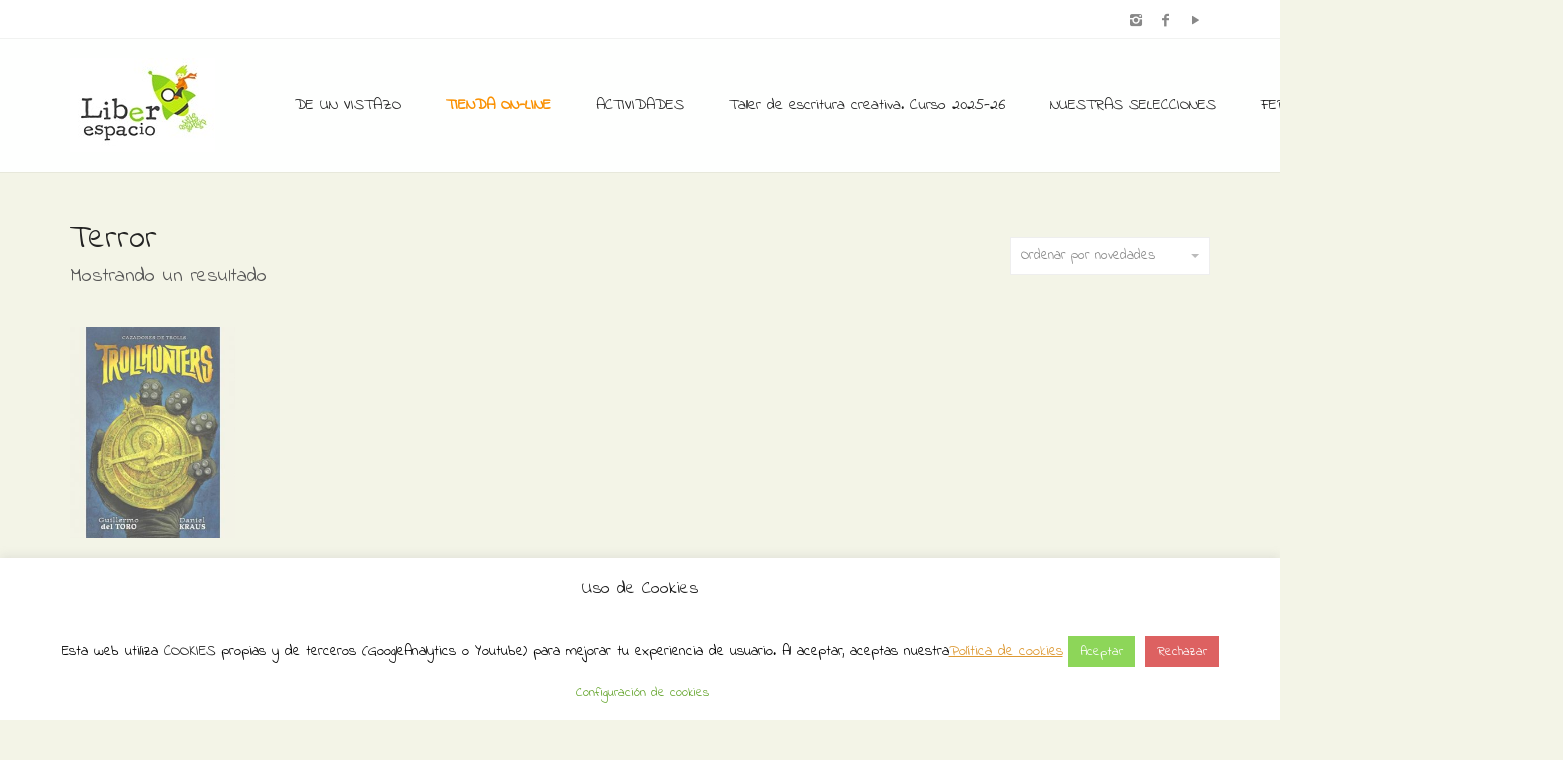

--- FILE ---
content_type: text/html; charset=UTF-8
request_url: https://www.liberespacio.com/producto-categoria/libros/terror/
body_size: 18444
content:
<!DOCTYPE html>
<!--[if lt IE 7 ]><html class="ie ie6" lang="es-ES" id="arve" prefix="og: http://ogp.me/ns#"> <![endif]-->
<!--[if IE 7 ]><html class="ie ie7" lang="es-ES" id="arve" prefix="og: http://ogp.me/ns#"> <![endif]-->
<!--[if IE 8 ]><html class="ie ie8" lang="es-ES" id="arve" prefix="og: http://ogp.me/ns#"> <![endif]-->
<!--[if (gte IE 9)|!(IE)]><!--><html lang="es-ES" id="arve" prefix="og: http://ogp.me/ns#"> <!--<![endif]-->
<head>
	<meta charset="UTF-8">
	<meta http-equiv="X-UA-Compatible" content="IE=edge">
	<meta name="viewport" content="width=device-width, initial-scale=1">

		

		
	<!--[if lt IE 9]>
	<script src="https://www.liberespacio.com/wp-content/themes/aurum/assets/js/ie8-responsive-file-warning.js"></script>
	<![endif]-->

	<!--[if lt IE 9]>
	<script src="https://oss.maxcdn.com/libs/html5shiv/3.7.0/html5shiv.js"></script>
	<script src="https://oss.maxcdn.com/libs/respond.js/1.3.0/respond.min.js"></script>
	<![endif]-->


<!-- This site is optimized with the Yoast SEO plugin v4.2.1 - https://yoast.com/wordpress/plugins/seo/ -->
<title>Terror archivos - Librería Liberespacio</title>
<link rel="canonical" href="https://www.liberespacio.com/producto-categoria/libros/terror/" />
<meta property="og:locale" content="es_ES" />
<meta property="og:type" content="object" />
<meta property="og:title" content="Terror archivos - Librería Liberespacio" />
<meta property="og:url" content="https://www.liberespacio.com/producto-categoria/libros/terror/" />
<meta property="og:site_name" content="Librería Liberespacio" />
<meta name="twitter:card" content="summary" />
<meta name="twitter:title" content="Terror archivos - Librería Liberespacio" />
<!-- / Yoast SEO plugin. -->

<link rel="alternate" type="application/rss+xml" title="Librería Liberespacio &raquo; Feed" href="https://www.liberespacio.com/feed/" />
<link rel="alternate" type="application/rss+xml" title="Librería Liberespacio &raquo; RSS de los comentarios" href="https://www.liberespacio.com/comments/feed/" />
<link rel="alternate" type="text/calendar" title="Librería Liberespacio &raquo; iCal Feed" href="https://www.liberespacio.com/eventos/?ical=1" />
<link rel="alternate" type="application/rss+xml" title="Librería Liberespacio &raquo; Terror Categoría de producto Feed" href="https://www.liberespacio.com/producto-categoria/libros/terror/feed/" />
		<script type="text/javascript">
			window._wpemojiSettings = {"baseUrl":"https:\/\/s.w.org\/images\/core\/emoji\/72x72\/","ext":".png","source":{"concatemoji":"https:\/\/www.liberespacio.com\/wp-includes\/js\/wp-emoji-release.min.js?ver=4.5.33"}};
			!function(e,o,t){var a,n,r;function i(e){var t=o.createElement("script");t.src=e,t.type="text/javascript",o.getElementsByTagName("head")[0].appendChild(t)}for(r=Array("simple","flag","unicode8","diversity"),t.supports={everything:!0,everythingExceptFlag:!0},n=0;n<r.length;n++)t.supports[r[n]]=function(e){var t,a,n=o.createElement("canvas"),r=n.getContext&&n.getContext("2d"),i=String.fromCharCode;if(!r||!r.fillText)return!1;switch(r.textBaseline="top",r.font="600 32px Arial",e){case"flag":return r.fillText(i(55356,56806,55356,56826),0,0),3e3<n.toDataURL().length;case"diversity":return r.fillText(i(55356,57221),0,0),a=(t=r.getImageData(16,16,1,1).data)[0]+","+t[1]+","+t[2]+","+t[3],r.fillText(i(55356,57221,55356,57343),0,0),a!=(t=r.getImageData(16,16,1,1).data)[0]+","+t[1]+","+t[2]+","+t[3];case"simple":return r.fillText(i(55357,56835),0,0),0!==r.getImageData(16,16,1,1).data[0];case"unicode8":return r.fillText(i(55356,57135),0,0),0!==r.getImageData(16,16,1,1).data[0]}return!1}(r[n]),t.supports.everything=t.supports.everything&&t.supports[r[n]],"flag"!==r[n]&&(t.supports.everythingExceptFlag=t.supports.everythingExceptFlag&&t.supports[r[n]]);t.supports.everythingExceptFlag=t.supports.everythingExceptFlag&&!t.supports.flag,t.DOMReady=!1,t.readyCallback=function(){t.DOMReady=!0},t.supports.everything||(a=function(){t.readyCallback()},o.addEventListener?(o.addEventListener("DOMContentLoaded",a,!1),e.addEventListener("load",a,!1)):(e.attachEvent("onload",a),o.attachEvent("onreadystatechange",function(){"complete"===o.readyState&&t.readyCallback()})),(a=t.source||{}).concatemoji?i(a.concatemoji):a.wpemoji&&a.twemoji&&(i(a.twemoji),i(a.wpemoji)))}(window,document,window._wpemojiSettings);
		</script>
		<style type="text/css">
img.wp-smiley,
img.emoji {
	display: inline !important;
	border: none !important;
	box-shadow: none !important;
	height: 1em !important;
	width: 1em !important;
	margin: 0 .07em !important;
	vertical-align: -0.1em !important;
	background: none !important;
	padding: 0 !important;
}
</style>
<style>
	
.laborator-admin-bar-menu {
	position: relative !important;
	display: inline-block;
	width: 16px !important;
	height: 16px !important;
	background: url(https://www.liberespacio.com/wp-content/themes/aurum/assets/images/laborator-icon.png) no-repeat 0px 0px !important;
	background-size: 16px !important;
	margin-right: 8px !important;
	top: 3px !important;
}

#wp-admin-bar-laborator-options:hover .laborator-admin-bar-menu {
	background-position: 0 -32px !important;
}

.laborator-admin-bar-menu:before {
	display: none !important;
}

#toplevel_page_laborator_options .wp-menu-image {
	background: url(https://www.liberespacio.com/wp-content/themes/aurum/assets/images/laborator-icon.png) no-repeat 11px 8px !important;
	background-size: 16px !important;
}

#toplevel_page_laborator_options .wp-menu-image:before {
	display: none;
}

#toplevel_page_laborator_options .wp-menu-image img {
	display: none;
}

#toplevel_page_laborator_options:hover .wp-menu-image, #toplevel_page_laborator_options.wp-has-current-submenu .wp-menu-image {
	background-position: 11px -24px !important;
}

</style>
<link rel='stylesheet' id='validate-engine-css-css'  href='https://www.liberespacio.com/wp-content/plugins/wysija-newsletters/css/validationEngine.jquery.css?ver=2.14' type='text/css' media='all' />
<link rel='stylesheet' id='layerslider-css'  href='https://www.liberespacio.com/wp-content/plugins/LayerSlider/static/css/layerslider.css?ver=5.6.3' type='text/css' media='all' />
<link rel='stylesheet' id='ls-google-fonts-css'  href='https://fonts.googleapis.com/css?family=Lato:100,300,regular,700,900%7COpen+Sans:300%7CIndie+Flower:regular%7COswald:300,regular,700&#038;subset=latin%2Clatin-ext' type='text/css' media='all' />
<link rel='stylesheet' id='contact-form-7-css'  href='https://www.liberespacio.com/wp-content/plugins/contact-form-7/includes/css/styles.css?ver=4.6.1' type='text/css' media='all' />
<link rel='stylesheet' id='cookie-law-info-css'  href='https://www.liberespacio.com/wp-content/plugins/cookie-law-info/public/css/cookie-law-info-public.css?ver=2.1.2' type='text/css' media='all' />
<link rel='stylesheet' id='cookie-law-info-gdpr-css'  href='https://www.liberespacio.com/wp-content/plugins/cookie-law-info/public/css/cookie-law-info-gdpr.css?ver=2.1.2' type='text/css' media='all' />
<link rel='stylesheet' id='owl.carousel-css'  href='https://www.liberespacio.com/wp-content/plugins/owl-carousel-wp/vendors/owl-carousel/assets/owl.carousel.min.css?ver=4.5.33' type='text/css' media='all' />
<link rel='stylesheet' id='tc-owmcarousel-style-css'  href='https://www.liberespacio.com/wp-content/plugins/owl-carousel-wp/vendors/custom/style.custom.css?ver=4.5.33' type='text/css' media='all' />
<link rel='stylesheet' id='page-list-style-css'  href='https://www.liberespacio.com/wp-content/plugins/sitemap/css/page-list.css?ver=4.3' type='text/css' media='all' />
<link rel='stylesheet' id='jquery-ui-style-css'  href='//ajax.googleapis.com/ajax/libs/jqueryui/1.9.0/themes/base/jquery-ui.css?ver=4.5.33' type='text/css' media='all' />
<link rel='stylesheet' id='wcj-timepicker-style-css'  href='https://www.liberespacio.com/wp-content/plugins/woocommerce-jetpack/includes/lib/timepicker/jquery.timepicker.min.css?ver=5.0.0' type='text/css' media='all' />
<link rel='stylesheet' id='icons-entypo-css'  href='https://www.liberespacio.com/wp-content/themes/aurum/assets/css/fonts/entypo/css/entyporegular.css' type='text/css' media='all' />
<link rel='stylesheet' id='bootstrap-css'  href='https://www.liberespacio.com/wp-content/themes/aurum/assets/css/bootstrap.css' type='text/css' media='all' />
<link rel='stylesheet' id='aurum-main-css'  href='https://www.liberespacio.com/wp-content/themes/aurum/assets/css/aurum.css?ver=2.9' type='text/css' media='all' />
<link rel='stylesheet' id='style-css'  href='https://www.liberespacio.com/wp-content/themes/aurum/style.css' type='text/css' media='all' />
<link rel='stylesheet' id='custom-skin-css'  href='https://www.liberespacio.com/?custom-skin' type='text/css' media='all' />
<link rel='stylesheet' id='primary-font-css'  href='https://fonts.googleapis.com/css?family=Indie+Flower&#038;ver=4.5.33' type='text/css' media='all' />
<link rel='stylesheet' id='heading-font-css'  href='https://fonts.googleapis.com/css?family=Indie+Flower&#038;ver=4.5.33' type='text/css' media='all' />
<link rel='stylesheet' id='wpb-get-a-quote-button-sweetalert2-css'  href='https://www.liberespacio.com/wp-content/plugins/get-a-quote-button-for-woocommerce/assets/css/sweetalert2.min.css?ver=1.2.4' type='text/css' media='all' />
<link rel='stylesheet' id='wpb-get-a-quote-button-styles-css'  href='https://www.liberespacio.com/wp-content/plugins/get-a-quote-button-for-woocommerce/assets/css/frontend.css?ver=1.2.4' type='text/css' media='all' />
<style id='wpb-get-a-quote-button-styles-inline-css' type='text/css'>

		.wpb-get-a-quote-button-btn-default,
		.wpb-gqf-form-style-true input[type=submit],
		.wpb-gqf-form-style-true input[type=button],
		.wpb-gqf-form-style-true input[type=submit],
		.wpb-gqf-form-style-true input[type=button]{
			color: #ffffff;
			background: #17a2b8;
		}
		.wpb-get-a-quote-button-btn-default:hover, .wpb-get-a-quote-button-btn-default:focus,
		.wpb-gqf-form-style-true input[type=submit]:hover, .wpb-gqf-form-style-true input[type=submit]:focus,
		.wpb-gqf-form-style-true input[type=button]:hover, .wpb-gqf-form-style-true input[type=button]:focus,
		.wpb-gqf-form-style-true input[type=submit]:hover,
		.wpb-gqf-form-style-true input[type=button]:hover,
		.wpb-gqf-form-style-true input[type=submit]:focus,
		.wpb-gqf-form-style-true input[type=button]:focus {
			color: #ffffff;
			background: #138496;
		}
</style>
<script type="text/javascript">
var ajaxurl = ajaxurl || 'https://www.liberespacio.com/wp-admin/admin-ajax.php';
</script>
<style>.primary-font,body,p,.view-cart td .btn,.shop .cart-bottom-details .shipping_calculator .shipping-calculator-button {font-family: 'Indie Flower', cursive;;}.heading-font,header.site-header,header.site-header .logo.text-logo a,header.mobile-menu .mobile-logo .logo.text-logo a,footer.site-footer,footer.site-footer .footer-widgets .sidebar.widget_search #searchsubmit.btn-bordered,.contact-page .contact-form label,.view-cart th,.view-cart td,.view-cart td.price,.login-button,.coupon-env .coupon-enter,.my-account .my-account-tabs,.shop .shop-item .item-info span,.shop .quantity.buttons_added input.input-text,.shop-item-single .item-details-single.product-type-external .single_add_to_cart_button.button.btn-bordered,.shop-item-single .item-info.summary .variations .label,.shop-item-single .item-info.summary .variations div.variation-select,.shop-item-single .item-info.summary input.add-to-cart,.shop-item-single .item-info.summary .price,.shop-item-single .item-info.summary form.cart .button,.shop-item-single .item-info.summary .product_meta > span,.shop-item-single .item-info.summary .product_meta .wcml_currency_switcher,.your-order .order-list li,section.blog .post .comments .comment + .comment-respond #cancel-comment-reply-link,section.blog .post .comments .comment-respond label,section.blog .post .comments .comment-respond #submit.btn-bordered,section.blog .post-password-form label,section.blog .post-password-form input[type="submit"].btn-bordered,.sidebar .sidebar-entry,.sidebar .sidebar-entry select,.sidebar .sidebar-entry.widget_search #searchsubmit.btn-bordered,.sidebar .sidebar-entry.widget_product_search #searchsubmit.btn-bordered,.sidebar .sidebar-entry.widget_wysija .wysija-submit.btn-bordered,.sidebar .sidebar-entry .product_list_widget li > .quantity,.sidebar .sidebar-entry .product_list_widget li > .amount,.sidebar .sidebar-entry .product_list_widget li .variation,.sidebar .sidebar-entry .product_list_widget li .star-rating,.sidebar .sidebar-entry.widget_shopping_cart .total,.sidebar .sidebar-entry.widget_shopping_cart .buttons .button.btn-bordered,.sidebar .sidebar-entry .price_slider_wrapper .price_slider_amount .button.btn-bordered,.sidebar .sidebar-list li,.bordered-block .lost-password,h1,h2,h3,h4,h5,h6,.btn.btn-bordered,.dropdown-menu,.nav-tabs > li > a,.alert,.form-control,.banner .button_outer .button_inner .banner-content strong,.table > thead > tr > th,.tooltip-inner,.search .search-header,.page-container .wpb_content_element.wpb_tabs .ui-tabs .wpb_tabs_nav li a,.page-container .wpb_content_element.wpb_tour .wpb_tabs_nav li a,.page-container .wpb_content_element.lab_wpb_image_banner .banner-text-content,.page-container .wpb_content_element.alert p,.page-container .wpb_content_element.lab_wpb_products_carousel .products-loading,.page-container .wpb_content_element.lab_wpb_testimonials .testimonials-inner .testimonial-entry .testimonial-blockquote,.page-container .feature-tab .title,.page-container .vc_progress_bar .vc_single_bar .vc_label,.top-menu div.lang-switcher #lang_sel a,.top-menu div.currency-switcher .wcml_currency_switcher li,.pagination > a,.pagination > span,.breadcrumb span,.shop .page-title small p,.shop .commentlist .comment_container .comment-details .meta,.shop #review_form_wrapper .comment-form-rating label,.shop #review_form_wrapper .form-submit [type="submit"].btn-bordered,.shop .shop_attributes th,.shop .shop_attributes td,.shop dl.variation dt,.shop dl.variation dd,.shop .cart_totals table tr td,.shop .cart_totals table tr th,.shop .cross-sells .product-item .product-details .price,.shop .order-details-list li,.shop .bacs_details li,.shop .digital-downloads li .count,.shop legend,.shop .yith-wcwl-add-to-wishlist .yith-wcwl-add-button .add_to_wishlist.btn-bordered,.shop .yith-wcwl-add-to-wishlist .yith-wcwl-wishlistexistsbrowse a.btn-bordered,.shop .yith-wcwl-add-to-wishlist .yith-wcwl-wishlistaddedbrowse a.btn-bordered,.wishlist_table tbody tr .product-stock-status span,.wishlist_table tbody tr .add_to_cart.btn-bordered,#yith-wcwl-popup-message,.shop-empty-cart-page .cart-empty-title p a,.woocommerce-message,.woocommerce-error,.woocommerce-info,.woocommerce-message .button.btn-bordered,.woocommerce-error .button.btn-bordered,.woocommerce-info .button.btn-bordered,.header-menu .lab-mini-cart .total {font-family: 'Indie Flower', cursive;;}</style><script type='text/javascript' src='https://www.liberespacio.com/wp-includes/js/jquery/jquery.js?ver=1.12.4'></script>
<script type='text/javascript' src='https://www.liberespacio.com/wp-includes/js/jquery/jquery-migrate.min.js?ver=1.4.1'></script>
<script type='text/javascript' src='https://www.liberespacio.com/wp-content/plugins/LayerSlider/static/js/layerslider.kreaturamedia.jquery.js?ver=5.6.3'></script>
<script type='text/javascript' src='https://www.liberespacio.com/wp-content/plugins/LayerSlider/static/js/layerslider.transitions.js?ver=5.6.3'></script>
<script type='text/javascript'>
/* <![CDATA[ */
var Cli_Data = {"nn_cookie_ids":[],"cookielist":[],"non_necessary_cookies":[],"ccpaEnabled":"","ccpaRegionBased":"","ccpaBarEnabled":"","strictlyEnabled":["necessary","obligatoire"],"ccpaType":"gdpr","js_blocking":"","custom_integration":"","triggerDomRefresh":"","secure_cookies":""};
var cli_cookiebar_settings = {"animate_speed_hide":"500","animate_speed_show":"500","background":"#ffffff","border":"#b1a6a6c2","border_on":"","button_1_button_colour":"#8dd659","button_1_button_hover":"#71ab47","button_1_link_colour":"#fff","button_1_as_button":"1","button_1_new_win":"","button_2_button_colour":"#333","button_2_button_hover":"#292929","button_2_link_colour":"#dd9933","button_2_as_button":"","button_2_hidebar":"","button_3_button_colour":"#dd6161","button_3_button_hover":"#b14e4e","button_3_link_colour":"#ffffff","button_3_as_button":"1","button_3_new_win":"","button_4_button_colour":"#ffffff","button_4_button_hover":"#cccccc","button_4_link_colour":"#62a329","button_4_as_button":"1","button_7_button_colour":"#61a229","button_7_button_hover":"#4e8221","button_7_link_colour":"#fff","button_7_as_button":"1","button_7_new_win":"","font_family":"inherit","header_fix":"","notify_animate_hide":"1","notify_animate_show":"","notify_div_id":"#cookie-law-info-bar","notify_position_horizontal":"right","notify_position_vertical":"bottom","scroll_close":"","scroll_close_reload":"","accept_close_reload":"","reject_close_reload":"","showagain_tab":"","showagain_background":"#fff","showagain_border":"#000","showagain_div_id":"#cookie-law-info-again","showagain_x_position":"100px","text":"#000","show_once_yn":"","show_once":"10000","logging_on":"","as_popup":"","popup_overlay":"1","bar_heading_text":"Uso de Cookies","cookie_bar_as":"banner","popup_showagain_position":"bottom-right","widget_position":"left"};
var log_object = {"ajax_url":"https:\/\/www.liberespacio.com\/wp-admin\/admin-ajax.php"};
/* ]]> */
</script>
<script type='text/javascript' src='https://www.liberespacio.com/wp-content/plugins/cookie-law-info/public/js/cookie-law-info-public.js?ver=2.1.2'></script>
<script type='text/javascript'>
/* <![CDATA[ */
var wc_add_to_cart_params = {"ajax_url":"\/wp-admin\/admin-ajax.php","wc_ajax_url":"\/producto-categoria\/libros\/terror\/?wc-ajax=%%endpoint%%","i18n_view_cart":"Ver carrito","cart_url":"https:\/\/www.liberespacio.com\/carro\/","is_cart":"","cart_redirect_after_add":"yes"};
/* ]]> */
</script>
<script type='text/javascript' src='//www.liberespacio.com/wp-content/plugins/woocommerce/assets/js/frontend/add-to-cart.min.js?ver=2.5.5'></script>
<script type='text/javascript' src='https://www.liberespacio.com/wp-content/plugins/js_composer/assets/js/vendors/woocommerce-add-to-cart.js?ver=4.11.1'></script>
<link rel='https://api.w.org/' href='https://www.liberespacio.com/wp-json/' />
<link rel="EditURI" type="application/rsd+xml" title="RSD" href="https://www.liberespacio.com/xmlrpc.php?rsd" />
<link rel="wlwmanifest" type="application/wlwmanifest+xml" href="https://www.liberespacio.com/wp-includes/wlwmanifest.xml" /> 
<meta name="generator" content="WordPress 4.5.33" />
<meta name="generator" content="WooCommerce 2.5.5" />
<link rel="alternate" type="application/rss+xml"  title="Nuevos productos añadidos a Terror" href="https://www.liberespacio.com/tienda/feed/?product_cat=terror" /><meta name="tec-api-version" content="v1"><meta name="tec-api-origin" content="https://www.liberespacio.com"><link rel="https://theeventscalendar.com" href="https://www.liberespacio.com/wp-json/tribe/events/v1/" />	<!-- Favicons -->
		<link rel="shortcut icon" href="//www.liberespacio.com/wp-content/uploads/2016/07/favicon.ico">
			<style id="theme-custom-css">
h1, h2, h3, h4, h5, h6, .shop .shop-item .item-info span {text-transform: none !important;}a:hover, a:focus  {text-decoration: none !important;}h3 {font-size: 20px !important}::selection {background: #dd1f26 !important;}.sidebar .sidebar-entry ul li.current-cat>a, .sidebar .sidebar-entry ul li a:hover {color: #dd1f26 !important;}section.blog .post .post-image .thumb-hover {display: none !important;}header .current-menu-item {background: rgba(193, 234, 10, 01);}header.site-header ul.nav>li>a:after, header.site-header div.nav>ul>li>a:after {display: none !important;}header.site-header ul.nav li a, header.site-header div.nav>ul li a:focus {text-decoration: none !important;}header.site-header ul.nav>li>a:hover, header.site-header div.nav>ul>li>a:hover {background: transparent !important;color: #FFF !important;}header.site-header ul.nav>li>a:hover, header.site-header div.nav>ul>li>a:hover {color: #F1780F !important;}header.site-header ul.nav li a, header.site-header div.nav>ul li a {text-transform: none !important;}header.site-header ul.nav li a, header.site-header div.nav>ul li a {background: none;}header.site-header .header-widgets .cart-counter .badge {background: #dd1f26 !important;}.header-menu .lab-mini-cart .cart_list li .product-details a {white-space: nowrap;overflow: hidden;text-overflow: ellipsis}header.site-header ul.nav li a, header.site-header div.nav>ul li a {background: none;}.shop #review_form_wrapper .comment-form-rating .stars.has-rating span a:before {color: #e2182b;}.shop .shop-item .item-info .price>del {color: rgba(255,255,255,0.5) !important;}.shop .shop-item .item-info .add-to-cart {display: none !important;}footer.site-footer .footer-widgets .sidebar ul li {text-transform: none !important;}.shop .shop-item h3.price {  opacity: 0 !important;  transition: all 0.3s;  display: inline-block !important;  background: #2DD22A;  color: #FFF;  padding: 5px;  font-size: 15px !important;}.shop .shop-item span.product-terms {  display: block;}.shop .shop-item:hover h3.price {  opacity: 1 !important;}.sidebar .sidebar-entry ul li>a {  text-transform: none !important;}header.site-header.header-type-1,header.mobile-menu .mobile-logo {  background: #FEFFFE !important;}.page-container {  margin-top: 0px !important;}div.example-el {  color: #eaeef2; }
</style><meta name="generator" content="Powered by Visual Composer - drag and drop page builder for WordPress."/>
<!--[if lte IE 9]><link rel="stylesheet" type="text/css" href="https://www.liberespacio.com/wp-content/plugins/js_composer/assets/css/vc_lte_ie9.min.css" media="screen"><![endif]--><!--[if IE  8]><link rel="stylesheet" type="text/css" href="https://www.liberespacio.com/wp-content/plugins/js_composer/assets/css/vc-ie8.min.css" media="screen"><![endif]--><link rel="icon" href="https://www.liberespacio.com/wp-content/uploads/2016/04/cropped-logo-32x32.png" sizes="32x32" />
<link rel="icon" href="https://www.liberespacio.com/wp-content/uploads/2016/04/cropped-logo-192x192.png" sizes="192x192" />
<link rel="apple-touch-icon-precomposed" href="https://www.liberespacio.com/wp-content/uploads/2016/04/cropped-logo-180x180.png" />
<meta name="msapplication-TileImage" content="https://www.liberespacio.com/wp-content/uploads/2016/04/cropped-logo-270x270.png" />
<noscript><style type="text/css"> .wpb_animate_when_almost_visible { opacity: 1; }</style></noscript>	</head>
	<body class="archive tax-product_cat term-terror term-972 woocommerce woocommerce-page tribe-no-js product-images-lazyload wpb-js-composer js-comp-ver-4.11.1 vc_responsive">

		<header class="site-header header-type-1 sticky">

	<div class="top-menu light">

	<div class="container">
		<div class="row">
			<div class="col-sm-6">
							</div>
			<div class="col-sm-6 right-align">
				<ul class="social-networks"><li><a href="https://www.instagram.com/liberespacio" title="Instagram" target="_blank"><i class="entypo-instagram"></i></a></li><li><a href="https://www.facebook.com/Liberespacio-172711519428520" title="Facebook" target="_blank"><i class="entypo-facebook"></i></a></li><li><a href="https://www.youtube.com/@liberespaciolibreriainfant4108" title="YouTube" target="_blank"><i class="entypo-play"></i></a></li></ul>			</div>
		</div>
	</div>

</div>
	<div class="container">
		<div class="row">
			<div class="col-sm-12">

				<div class="header-menu">

					
					<div class="logo">

	<a href="https://www.liberespacio.com">
			<style>
			.logo-dimensions {
				min-width: 145px;
				width: 145px;
			}
		</style>
		<img src="https://www.liberespacio.com/wp-content/uploads/2016/06/LOGOTIPO-Liberespacio-cuadrado.jpg" class="logo-dimensions normal-logo" id="site-logo" alt="Librería Liberespacio" width="145" />

				</a>
	
	
</div>
					<nav class="main-menu" role="navigation">
	<ul id="menu-menu-principal" class="nav"><li id="menu-item-267" class="menu-item menu-item-type-post_type menu-item-object-page menu-item-267"><a href="https://www.liberespacio.com/de-un-vistazo/">DE UN VISTAZO</a></li>
<li id="menu-item-266" class="menu-item menu-item-type-post_type menu-item-object-page menu-item-266"><a href="https://www.liberespacio.com/libreria-infantil-y-juvenil-online/"><span style=color:#FA9000><strong><blink>TIENDA ON-LINE</strong></blink></span></a></li>
<li id="menu-item-711" class="menu-item menu-item-type-post_type menu-item-object-page menu-item-has-children menu-item-711"><a href="https://www.liberespacio.com/actividades-en-liberespacio/">ACTIVIDADES</a>
<ul class="sub-menu">
	<li id="menu-item-6109" class="menu-item menu-item-type-post_type menu-item-object-page menu-item-6109"><a href="https://www.liberespacio.com/actividades-en-liberespacio/">Nuestras actividades</a></li>
	<li id="menu-item-17743" class="menu-item menu-item-type-custom menu-item-object-custom menu-item-17743"><a href="https://www.liberespacio.com/actividades-descargables/">Actividades descargables</a></li>
</ul>
</li>
<li id="menu-item-41420" class="menu-item menu-item-type-post_type menu-item-object-page menu-item-41420"><a href="https://www.liberespacio.com/taller-de-escritura-creativa-curso-2025-26/">Taller de escritura creativa. Curso 2025-26</a></li>
<li id="menu-item-13698" class="menu-item menu-item-type-post_type menu-item-object-page menu-item-has-children menu-item-13698"><a href="https://www.liberespacio.com/nuestras-selecciones/">NUESTRAS SELECCIONES</a>
<ul class="sub-menu">
	<li id="menu-item-36046" class="menu-item menu-item-type-post_type menu-item-object-page menu-item-36046"><a href="https://www.liberespacio.com/guia-de-lectura-para-la-noche-de-los-libros-2024/">Guía de lectura para La Noche de los Libros 2024</a></li>
	<li id="menu-item-33027" class="menu-item menu-item-type-post_type menu-item-object-page menu-item-33027"><a href="https://www.liberespacio.com/cuentos-para-educar-en-familia/">Selección de cuentos para educar en familia</a></li>
	<li id="menu-item-33541" class="menu-item menu-item-type-post_type menu-item-object-page menu-item-33541"><a href="https://www.liberespacio.com/nuestros-recomendados-del-verano-de-2023/">Nuestros recomendados del verano de 2023</a></li>
	<li id="menu-item-33093" class="menu-item menu-item-type-post_type menu-item-object-page menu-item-33093"><a href="https://www.liberespacio.com/libros-para-regalar-a-tu-profe/">Libros para regalar a tu profe</a></li>
	<li id="menu-item-33130" class="menu-item menu-item-type-post_type menu-item-object-page menu-item-33130"><a href="https://www.liberespacio.com/catalogo-especial-dia-del-libro-2023/">Catálogo especial Día del Libro 2023</a></li>
	<li id="menu-item-31118" class="menu-item menu-item-type-post_type menu-item-object-page menu-item-31118"><a href="https://www.liberespacio.com/seleccion-el-regalo-perfecto-para-la-noche-de-reyes/">Nuestras propuestas para los Reyes Magos</a></li>
	<li id="menu-item-30832" class="menu-item menu-item-type-post_type menu-item-object-page menu-item-30832"><a href="https://www.liberespacio.com/seleccion-navidad-2022-los-libros-son-el-mejor-regalo/">¡Los libros son el mejor regalo!</a></li>
	<li id="menu-item-28972" class="menu-item menu-item-type-post_type menu-item-object-page menu-item-28972"><a href="https://www.liberespacio.com/seleccion-viajar-leyendo/">Selección Viajar Leyendo</a></li>
	<li id="menu-item-7245" class="menu-item menu-item-type-post_type menu-item-object-page menu-item-7245"><a href="https://www.liberespacio.com/seleccion-vuelta-al-cole/">Selección vuelta al cole</a></li>
	<li id="menu-item-25035" class="menu-item menu-item-type-post_type menu-item-object-page menu-item-25035"><a href="https://www.liberespacio.com/seleccion-la-biblioteca-del-verano/">Selección La biblioteca del verano</a></li>
	<li id="menu-item-24980" class="menu-item menu-item-type-custom menu-item-object-custom menu-item-24980"><a href="https://www.liberespacio.com/producto-etiqueta/seleccion-verano-2021/">Cuentos veraniegos</a></li>
	<li id="menu-item-24220" class="menu-item menu-item-type-custom menu-item-object-custom menu-item-24220"><a href="https://www.liberespacio.com/producto-etiqueta/libros-para-el-dia-de-la-madre/">Selección de libros pera el Día de la madre</a></li>
	<li id="menu-item-23552" class="menu-item menu-item-type-custom menu-item-object-custom menu-item-23552"><a href="https://www.liberespacio.com/producto-etiqueta/dia-del-padre/">Selección libros para el Día del padre</a></li>
	<li id="menu-item-7941" class="menu-item menu-item-type-post_type menu-item-object-page menu-item-7941"><a href="https://www.liberespacio.com/seleccion-libros-mujeres-e-igualdad/">Selección libros con mujeres como protagonistas</a></li>
	<li id="menu-item-23532" class="menu-item menu-item-type-custom menu-item-object-custom menu-item-23532"><a href="https://www.liberespacio.com/producto-etiqueta/nam-nam-a-comer/">Ñam Ñam a comer</a></li>
	<li id="menu-item-22479" class="menu-item menu-item-type-custom menu-item-object-custom menu-item-22479"><a href="https://www.liberespacio.com/producto-etiqueta/harry-potter/">Libros de Harry Potter</a></li>
	<li id="menu-item-21420" class="menu-item menu-item-type-post_type menu-item-object-page menu-item-21420"><a href="https://www.liberespacio.com/seleccion-de-libros-infantiles-de-navidad/">Selección de libros infantiles para una Navidad de cuento</a></li>
	<li id="menu-item-21042" class="menu-item menu-item-type-post_type menu-item-object-page menu-item-21042"><a href="https://www.liberespacio.com/de-paseo-por-el-bosque/">Selección de libros infantiles «De paseo por el bosque»</a></li>
	<li id="menu-item-20684" class="menu-item menu-item-type-post_type menu-item-object-page menu-item-20684"><a href="https://www.liberespacio.com/seleccion-la-biblioteca-de-los-monstruos/">Selección La biblioteca de los monstruos</a></li>
	<li id="menu-item-20685" class="menu-item menu-item-type-custom menu-item-object-custom menu-item-20685"><a href="https://www.liberespacio.com/producto-etiqueta/vuelta-al-mundo-con-los-libros/">Selección Vuelta al mundo con los libros</a></li>
	<li id="menu-item-15326" class="menu-item menu-item-type-custom menu-item-object-custom menu-item-15326"><a href="https://www.liberespacio.com/producto-etiqueta/salvemos-el-planeta">Libros para salvar el planeta</a></li>
	<li id="menu-item-13605" class="menu-item menu-item-type-post_type menu-item-object-page menu-item-13605"><a href="https://www.liberespacio.com/estamos-en-la-luna/">¡Estamos en la Luna!</a></li>
	<li id="menu-item-7247" class="menu-item menu-item-type-post_type menu-item-object-page menu-item-7247"><a href="https://www.liberespacio.com/libros-de-meditacion-y-mindfulness/">Meditación y Mindfulness</a></li>
	<li id="menu-item-12613" class="menu-item menu-item-type-post_type menu-item-object-page menu-item-12613"><a href="https://www.liberespacio.com/seleccion-primeros-libros-imprescindibles-la-noche-de-los-libros-2019/">Selección Primeros libros imprescindibles: la noche de los libros 2019</a></li>
	<li id="menu-item-8564" class="menu-item menu-item-type-post_type menu-item-object-page menu-item-8564"><a href="https://www.liberespacio.com/seleccion-primeros-lectores/">Selección Primeros lectores</a></li>
	<li id="menu-item-7246" class="menu-item menu-item-type-post_type menu-item-object-page menu-item-7246"><a href="https://www.liberespacio.com/entretenidos-en-verano-sin-pantallas/">Entretenidos en verano sin pantallas</a></li>
</ul>
</li>
<li id="menu-item-41177" class="menu-item menu-item-type-post_type menu-item-object-page menu-item-41177"><a href="https://www.liberespacio.com/feria-del-libro-de-madrid-2025/">FERIA DEL LIBRODE MADRID 2025</a></li>
</ul></nav>
					<div class="header-links">

	<ul class="header-widgets">
				<li>

			<form action="https://www.liberespacio.com" method="get" class="search-form" enctype="application/x-www-form-urlencoded">

				<div class="search-input-env">
					<input type="text" class="form-control search-input" name="s" placeholder="Buscar..." value="">
				</div>

				<a href="#" class="search-btn">
					<svg version="1.1" id="search-svg" xmlns="http://www.w3.org/2000/svg" xmlns:xlink="http://www.w3.org/1999/xlink" x="0px" y="0px"
	 width="24px" height="24px" viewBox="0 0 512 512" enable-background="new 0 0 512 512" xml:space="preserve">
<path id="search-svg" fill="#F49600" d="M460.355,421.59L353.844,315.078c20.041-27.553,31.885-61.437,31.885-98.037
	C385.729,124.934,310.793,50,218.686,50C126.58,50,51.645,124.934,51.645,217.041c0,92.105,74.936,167.041,167.041,167.041
	c34.912,0,67.352-10.773,94.184-29.158L419.945,462L460.355,421.59z M100.631,217.041c0-65.096,52.959-118.056,118.055-118.056
	c65.098,0,118.057,52.959,118.057,118.056c0,65.096-52.959,118.057-118.057,118.057C153.59,335.098,100.631,282.137,100.631,217.041
	z"/>
</svg>
					<span class="sr-only">Buscar</span>
				</a>

			</form>

		</li>
		
						<li>
			<a class="cart-counter cart-counter-ajax" href="https://www.liberespacio.com/carro/">
				<span class="badge items-count">0</span>
				<svg version="1.1" id="cart_3-svg" xmlns="http://www.w3.org/2000/svg" xmlns:xlink="http://www.w3.org/1999/xlink" x="0px" y="0px"
	 width="24px" height="24px" viewBox="0 0 512 512" enable-background="new 0 0 512 512" xml:space="preserve">
<path id="cart_3-svg" fill="#F49600" d="M189,192.303c8.284,0,15-6.717,15-15V132c0-28.673,23.328-52,52-52
	c28.674,0,52,23.327,52,52v45.303c0,8.283,6.716,15,15,15s15-6.717,15-15V132c0-45.287-36.713-82-82-82s-82,36.713-82,82v45.303
	C174,185.586,180.716,192.303,189,192.303z M417.416,462H94.584l30.555-281.667h25.993c1.551,19.54,17.937,34.97,37.868,34.97
	s36.317-15.43,37.868-34.97h58.264c1.552,19.54,17.938,34.97,37.868,34.97s36.317-15.43,37.868-34.97h26.103L417.416,462z"/>
</svg>
			</a>

			<div class="lab-mini-cart">
									<div class="cart-is-loading">Cargando el contenido del carrito</div>
							</div>
		</li>
			</ul>

</div>
				</div>

			</div>
		</div>
	</div>

	
</header>

<header class="mobile-menu sticky-mobile">

	<section class="mobile-logo">

		<div class="logo">

	<a href="https://www.liberespacio.com">
			<style>
			.logo-dimensions {
				min-width: 145px;
				width: 145px;
			}
		</style>
		<img src="https://www.liberespacio.com/wp-content/uploads/2016/06/LOGOTIPO-Liberespacio-cuadrado.jpg" class="logo-dimensions normal-logo" id="site-logo" alt="Librería Liberespacio" width="145" />

				</a>
	
	
</div>
		<div class="mobile-toggles">
			<a class="toggle-menu" href="#">
				<svg version="1.1" id="toggle-menu-svg" xmlns="http://www.w3.org/2000/svg" xmlns:xlink="http://www.w3.org/1999/xlink" x="0px" y="0px"
	 width="24px" height="24px" viewBox="0 0 512 512" enable-background="new 0 0 512 512" xml:space="preserve">
<path id="toggle-menu-svg" fill="#F49600" d="M462,163.5H50v-65h412V163.5z M462,223.5H50v65h412V223.5z M462,348.5H50v65h412V348.5z"/>
</svg>
				<span class="sr-only">Toggle Menu</span>
			</a>
		</div>

	</section>

	<section class="search-site">

		<form action="https://www.liberespacio.com" method="get" class="search-form" enctype="application/x-www-form-urlencoded">

	<div class="search-input-env">
		<input type="text" class="form-control search-input" name="s" placeholder="Buscar..." value="">

		<button type="submit" class="btn btn-link mobile-search-button">
			<svg version="1.1" id="search-svg" xmlns="http://www.w3.org/2000/svg" xmlns:xlink="http://www.w3.org/1999/xlink" x="0px" y="0px"
	 width="24px" height="24px" viewBox="0 0 512 512" enable-background="new 0 0 512 512" xml:space="preserve">
<path id="search-svg" fill="#F49600" d="M460.355,421.59L353.844,315.078c20.041-27.553,31.885-61.437,31.885-98.037
	C385.729,124.934,310.793,50,218.686,50C126.58,50,51.645,124.934,51.645,217.041c0,92.105,74.936,167.041,167.041,167.041
	c34.912,0,67.352-10.773,94.184-29.158L419.945,462L460.355,421.59z M100.631,217.041c0-65.096,52.959-118.056,118.055-118.056
	c65.098,0,118.057,52.959,118.057,118.056c0,65.096-52.959,118.057-118.057,118.057C153.59,335.098,100.631,282.137,100.631,217.041
	z"/>
</svg>
		</button>
	</div>

</form>
	</section>

	<ul id="menu-menu-principal-1" class="mobile-menu"><li class="menu-item menu-item-type-post_type menu-item-object-page menu-item-267"><a href="https://www.liberespacio.com/de-un-vistazo/">DE UN VISTAZO</a></li>
<li class="menu-item menu-item-type-post_type menu-item-object-page menu-item-266"><a href="https://www.liberespacio.com/libreria-infantil-y-juvenil-online/"><span style=color:#FA9000><strong><blink>TIENDA ON-LINE</strong></blink></span></a></li>
<li class="menu-item menu-item-type-post_type menu-item-object-page menu-item-has-children menu-item-711"><a href="https://www.liberespacio.com/actividades-en-liberespacio/">ACTIVIDADES</a>
<ul class="sub-menu">
	<li class="menu-item menu-item-type-post_type menu-item-object-page menu-item-6109"><a href="https://www.liberespacio.com/actividades-en-liberespacio/">Nuestras actividades</a></li>
	<li class="menu-item menu-item-type-custom menu-item-object-custom menu-item-17743"><a href="https://www.liberespacio.com/actividades-descargables/">Actividades descargables</a></li>
</ul>
</li>
<li class="menu-item menu-item-type-post_type menu-item-object-page menu-item-41420"><a href="https://www.liberespacio.com/taller-de-escritura-creativa-curso-2025-26/">Taller de escritura creativa. Curso 2025-26</a></li>
<li class="menu-item menu-item-type-post_type menu-item-object-page menu-item-has-children menu-item-13698"><a href="https://www.liberespacio.com/nuestras-selecciones/">NUESTRAS SELECCIONES</a>
<ul class="sub-menu">
	<li class="menu-item menu-item-type-post_type menu-item-object-page menu-item-36046"><a href="https://www.liberespacio.com/guia-de-lectura-para-la-noche-de-los-libros-2024/">Guía de lectura para La Noche de los Libros 2024</a></li>
	<li class="menu-item menu-item-type-post_type menu-item-object-page menu-item-33027"><a href="https://www.liberespacio.com/cuentos-para-educar-en-familia/">Selección de cuentos para educar en familia</a></li>
	<li class="menu-item menu-item-type-post_type menu-item-object-page menu-item-33541"><a href="https://www.liberespacio.com/nuestros-recomendados-del-verano-de-2023/">Nuestros recomendados del verano de 2023</a></li>
	<li class="menu-item menu-item-type-post_type menu-item-object-page menu-item-33093"><a href="https://www.liberespacio.com/libros-para-regalar-a-tu-profe/">Libros para regalar a tu profe</a></li>
	<li class="menu-item menu-item-type-post_type menu-item-object-page menu-item-33130"><a href="https://www.liberespacio.com/catalogo-especial-dia-del-libro-2023/">Catálogo especial Día del Libro 2023</a></li>
	<li class="menu-item menu-item-type-post_type menu-item-object-page menu-item-31118"><a href="https://www.liberespacio.com/seleccion-el-regalo-perfecto-para-la-noche-de-reyes/">Nuestras propuestas para los Reyes Magos</a></li>
	<li class="menu-item menu-item-type-post_type menu-item-object-page menu-item-30832"><a href="https://www.liberespacio.com/seleccion-navidad-2022-los-libros-son-el-mejor-regalo/">¡Los libros son el mejor regalo!</a></li>
	<li class="menu-item menu-item-type-post_type menu-item-object-page menu-item-28972"><a href="https://www.liberespacio.com/seleccion-viajar-leyendo/">Selección Viajar Leyendo</a></li>
	<li class="menu-item menu-item-type-post_type menu-item-object-page menu-item-7245"><a href="https://www.liberespacio.com/seleccion-vuelta-al-cole/">Selección vuelta al cole</a></li>
	<li class="menu-item menu-item-type-post_type menu-item-object-page menu-item-25035"><a href="https://www.liberespacio.com/seleccion-la-biblioteca-del-verano/">Selección La biblioteca del verano</a></li>
	<li class="menu-item menu-item-type-custom menu-item-object-custom menu-item-24980"><a href="https://www.liberespacio.com/producto-etiqueta/seleccion-verano-2021/">Cuentos veraniegos</a></li>
	<li class="menu-item menu-item-type-custom menu-item-object-custom menu-item-24220"><a href="https://www.liberespacio.com/producto-etiqueta/libros-para-el-dia-de-la-madre/">Selección de libros pera el Día de la madre</a></li>
	<li class="menu-item menu-item-type-custom menu-item-object-custom menu-item-23552"><a href="https://www.liberespacio.com/producto-etiqueta/dia-del-padre/">Selección libros para el Día del padre</a></li>
	<li class="menu-item menu-item-type-post_type menu-item-object-page menu-item-7941"><a href="https://www.liberespacio.com/seleccion-libros-mujeres-e-igualdad/">Selección libros con mujeres como protagonistas</a></li>
	<li class="menu-item menu-item-type-custom menu-item-object-custom menu-item-23532"><a href="https://www.liberespacio.com/producto-etiqueta/nam-nam-a-comer/">Ñam Ñam a comer</a></li>
	<li class="menu-item menu-item-type-custom menu-item-object-custom menu-item-22479"><a href="https://www.liberespacio.com/producto-etiqueta/harry-potter/">Libros de Harry Potter</a></li>
	<li class="menu-item menu-item-type-post_type menu-item-object-page menu-item-21420"><a href="https://www.liberespacio.com/seleccion-de-libros-infantiles-de-navidad/">Selección de libros infantiles para una Navidad de cuento</a></li>
	<li class="menu-item menu-item-type-post_type menu-item-object-page menu-item-21042"><a href="https://www.liberespacio.com/de-paseo-por-el-bosque/">Selección de libros infantiles «De paseo por el bosque»</a></li>
	<li class="menu-item menu-item-type-post_type menu-item-object-page menu-item-20684"><a href="https://www.liberespacio.com/seleccion-la-biblioteca-de-los-monstruos/">Selección La biblioteca de los monstruos</a></li>
	<li class="menu-item menu-item-type-custom menu-item-object-custom menu-item-20685"><a href="https://www.liberespacio.com/producto-etiqueta/vuelta-al-mundo-con-los-libros/">Selección Vuelta al mundo con los libros</a></li>
	<li class="menu-item menu-item-type-custom menu-item-object-custom menu-item-15326"><a href="https://www.liberespacio.com/producto-etiqueta/salvemos-el-planeta">Libros para salvar el planeta</a></li>
	<li class="menu-item menu-item-type-post_type menu-item-object-page menu-item-13605"><a href="https://www.liberespacio.com/estamos-en-la-luna/">¡Estamos en la Luna!</a></li>
	<li class="menu-item menu-item-type-post_type menu-item-object-page menu-item-7247"><a href="https://www.liberespacio.com/libros-de-meditacion-y-mindfulness/">Meditación y Mindfulness</a></li>
	<li class="menu-item menu-item-type-post_type menu-item-object-page menu-item-12613"><a href="https://www.liberespacio.com/seleccion-primeros-libros-imprescindibles-la-noche-de-los-libros-2019/">Selección Primeros libros imprescindibles: la noche de los libros 2019</a></li>
	<li class="menu-item menu-item-type-post_type menu-item-object-page menu-item-8564"><a href="https://www.liberespacio.com/seleccion-primeros-lectores/">Selección Primeros lectores</a></li>
	<li class="menu-item menu-item-type-post_type menu-item-object-page menu-item-7246"><a href="https://www.liberespacio.com/entretenidos-en-verano-sin-pantallas/">Entretenidos en verano sin pantallas</a></li>
</ul>
</li>
<li class="menu-item menu-item-type-post_type menu-item-object-page menu-item-41177"><a href="https://www.liberespacio.com/feria-del-libro-de-madrid-2025/">FERIA DEL LIBRODE MADRID 2025</a></li>
</ul>
		<section class="cart-info">
		<a class="cart-counter cart-counter-ajax" href="https://www.liberespacio.com/carro/">
			<i class="cart-icon"><svg version="1.1" id="cart_3-svg" xmlns="http://www.w3.org/2000/svg" xmlns:xlink="http://www.w3.org/1999/xlink" x="0px" y="0px"
	 width="24px" height="24px" viewBox="0 0 512 512" enable-background="new 0 0 512 512" xml:space="preserve">
<path id="cart_3-svg" fill="#F49600" d="M189,192.303c8.284,0,15-6.717,15-15V132c0-28.673,23.328-52,52-52
	c28.674,0,52,23.327,52,52v45.303c0,8.283,6.716,15,15,15s15-6.717,15-15V132c0-45.287-36.713-82-82-82s-82,36.713-82,82v45.303
	C174,185.586,180.716,192.303,189,192.303z M417.416,462H94.584l30.555-281.667h25.993c1.551,19.54,17.937,34.97,37.868,34.97
	s36.317-15.43,37.868-34.97h58.264c1.552,19.54,17.938,34.97,37.868,34.97s36.317-15.43,37.868-34.97h26.103L417.416,462z"/>
</svg>
</i>
			<strong>Carrito</strong>
			<span class="badge items-count">0</span>
		</a>
	</section>
	
	<header class="site-header">
		<div class="top-menu light light">

	<div class="container">
		<div class="row">
			<div class="col-sm-6">
							</div>
			<div class="col-sm-6 right-align">
				<ul class="social-networks"><li><a href="https://www.instagram.com/liberespacio" title="Instagram" target="_blank"><i class="entypo-instagram"></i></a></li><li><a href="https://www.facebook.com/Liberespacio-172711519428520" title="Facebook" target="_blank"><i class="entypo-facebook"></i></a></li><li><a href="https://www.youtube.com/@liberespaciolibreriainfant4108" title="YouTube" target="_blank"><i class="entypo-play"></i></a></li></ul>			</div>
		</div>
	</div>

</div>	</header>

</header>

	<section class="shop">
		<div class="container">

	
	
		
			<div class="row">
	<div class="col-sm-8">
		<h1 class="page-title">
			Terror
						<small><p class="woocommerce-result-count">
	Mostrando un resultado</p>
</small>
					</h1>
	</div>
		<div class="col-sm-4">
		<form class="woocommerce-ordering" method="get">
	<div class="form-group sort pull-right-md">
		<div class="dropdown">
			<button class="btn btn-block btn-bordered dropdown-toggle" type="button" data-toggle="dropdown">
				Ordenar por novedades				<span class="caret"></span>
			</button>

			<ul class="dropdown-menu" role="menu">
								<li class="" role="presentation">
					<a role="menuitem" tabindex="-1" href="#popularity">Ordenar por popularidad</a>
				</li>
								<li class="" role="presentation">
					<a role="menuitem" tabindex="-1" href="#rating">Ordenar por puntuación</a>
				</li>
								<li class="active" role="presentation">
					<a role="menuitem" tabindex="-1" href="#date">Ordenar por novedades</a>
				</li>
								<li class="" role="presentation">
					<a role="menuitem" tabindex="-1" href="#price">Ordenar por precio: bajo a alto</a>
				</li>
								<li class="" role="presentation">
					<a role="menuitem" tabindex="-1" href="#price-desc">Ordenar por precio: alto a bajo</a>
				</li>
							</ul>
		</div>

		<select name="orderby" class="orderby hidden">
							<option value="popularity" >Ordenar por popularidad</option>
							<option value="rating" >Ordenar por puntuación</option>
							<option value="date"  selected='selected'>Ordenar por novedades</option>
							<option value="price" >Ordenar por precio: bajo a alto</option>
							<option value="price-desc" >Ordenar por precio: alto a bajo</option>
					</select>
			</div>
</form>
	</div>
	</div>

		
		
		<div class="row">
		
			
			<div class="products-container col-sm-12">

	<div class="row">

		<div class="products ">
				
				

									
										
					<div class="item-column col-lg-2 col-md-2 col-sm-2 col-xs-12">

	<div class="first shop-item hover-effect-1 image-slide post-2922 product type-product status-publish has-post-thumbnail product_cat-fantasy product_cat-juvenil product_cat-libros product_cat-terror product_tag-narrativa-fantastica product_tag-terror pa_autor-guillermo-del-toro-y-daniel-kraus pa_editorial-puck-ediciones-urano pa_isbn-978-84-96886-46-9 no-thumbnail featured taxable shipping-taxable purchasable product-type-simple product-cat-fantasy product-cat-juvenil product-cat-libros product-cat-terror product-tag-narrativa-fantastica product-tag-terror instock">

		<a href="https://www.liberespacio.com/tienda/libros/juvenil/trollhunters/">		
		
		<a href="https://www.liberespacio.com/tienda/libros/juvenil/trollhunters/">

			
			<div class="item-image">
				
					
				
				<img width="290" height="370" src="https://www.liberespacio.com/wp-content/uploads/2017/01/9788496886469-290x370.jpg" class="attachment-shop-thumb size-shop-thumb wp-post-image" alt="Trollhunters" srcset="https://www.liberespacio.com/wp-content/uploads/2017/01/9788496886469-290x370.jpg 290w, https://www.liberespacio.com/wp-content/uploads/2017/01/9788496886469-70x90.jpg 70w" sizes="(max-width: 290px) 100vw, 290px" />
								<div class="bounce-loader">
					<div class="loading loading-0"></div>
					<div class="loading loading-1"></div>
					<div class="loading loading-2"></div>
				</div>
							</div>

		</a>


		<div class="item-info">
						
			<h3>
				<a href="https://www.liberespacio.com/tienda/libros/juvenil/trollhunters/">Trollhunters</a>
			</h3>

						<span class="product-terms">
				<a href="https://www.liberespacio.com/producto-categoria/libros/fantasy/" rel="tag">Fantasia</a>, <a href="https://www.liberespacio.com/producto-categoria/libros/juvenil/" rel="tag">Juvenil</a>, <a href="https://www.liberespacio.com/producto-categoria/libros/" rel="tag">Libros</a>, <a href="https://www.liberespacio.com/producto-categoria/libros/terror/" rel="tag">Terror</a>			</span>
			
			
	<h3 class="price"><span class="amount">17,00&nbsp;&euro;</span></h3>

		</a><a rel="nofollow" href="/producto-categoria/libros/terror/?add-to-cart=2922" data-quantity="1" data-product-id="2922" data-toggle="tooltip" data-placement="left" data-added-to-cart-title="Producto a&ntilde;adido al carrito!" data-product_sku="9788496886469" class="button product_type_simple add_to_cart_button ajax_add_to_cart add-to-cart ajax-add-to-cart" title="Añadir al carrito"></a>		</div>

	</div>

</div>




				
					
		
		</div>

	</div>

</div>
			
		
				</div>

	
		</div>
	</section>
	
	<footer class="site-footer">

	<div class="container">

				<div class="row visible-xs">
			<div class="col-lg-12">
				<a href="#" class="expand-footer"></a>
			</div>
		</div>

		<div class="row hidden-xs footer-widgets">

			<div class="col-sm-3"><div class="sidebar widget_text text-3"><h3>Librería Liberespacio</h3>			<div class="textwidget">2016-2025 Liberespacio. todos los derechos reservados.</div>
		</div></div><div class="col-sm-3"><div class="sidebar widget_nav_menu nav_menu-3"><h3>Enlaces</h3><div class="menu-enlaces-container"><ul id="menu-enlaces" class="menu"><li id="menu-item-190" class="menu-item menu-item-type-custom menu-item-object-custom menu-item-190"><a title="Club Kiriko" target="_blank" href="http://www.clubkirico.com/">Club KiriKo</a></li>
<li id="menu-item-191" class="menu-item menu-item-type-custom menu-item-object-custom menu-item-191"><a target="_blank" href="http://condeduquemadrid.es/info/servicios/">Biblioteca Conde Duque</a></li>
<li id="menu-item-243" class="menu-item menu-item-type-custom menu-item-object-custom menu-item-243"><a target="_blank" href="http://www.cegal.es">Cegal</a></li>
</ul></div></div></div><div class="col-sm-3"><div class="sidebar widget_nav_menu nav_menu-5"><h3>Redes Sociales</h3><div class="menu-redes-sociales-container"><ul id="menu-redes-sociales" class="menu"><li id="menu-item-256" class="menu-item menu-item-type-custom menu-item-object-custom menu-item-256"><a target="_blank" href="https://www.facebook.com/liberespacio">Facebook</a></li>
<li id="menu-item-258" class="menu-item menu-item-type-custom menu-item-object-custom menu-item-258"><a target="_blank" href="https://twitter.com/liberespacio">Twitter</a></li>
<li id="menu-item-17046" class="menu-item menu-item-type-custom menu-item-object-custom menu-item-17046"><a href="https://www.instagram.com/liberespacio">Instagram</a></li>
</ul></div></div></div><div class="col-sm-3"><div class="sidebar widget_text text-7"><h3>Web Liberespacio</h3>			<div class="textwidget">Nos gusta mejorar. Si tienes alguna sugerencia no dudes en enviarnos un email a <a href="mailto:info@liberespacio.com">Liberespacio.</a></div>
		</div></div>
		</div>
		
		<div class="footer-bottom">

			<div class="row">
								<div class="col-md-6">
					Copyright © 2016-2024 - Liberespacio <br/>
Desarrollo Custalia Soluciones, S.L. <br/>
<a href="https://www.liberespacio.com/terminos-y-condiciones-de-uso/">Términos y Condiciones de uso</a>

					
					
				</div>
				
								<div class="col-md-6">

					Este proyecto ha recibido una ayuda extraordinaria del Ministerio de Cultura y Deporte. <br/>
<IMG SRC="https://www.liberespacio.com/wp-content/uploads/2022/03/logo-ministeriodglfl-1.jpg">
				</div>
							</div>

		</div>
	</div>

</footer>

	<!--googleoff: all--><div id="cookie-law-info-bar"><h5 class="cli_messagebar_head">Uso de Cookies</h5><span> <br />
Esta web utiliza  <a href="/cookies">COOKIES</a> propias y de terceros (GoogleAnalytics o Youtube) para mejorar tu experiencia de usuario. Al aceptar,  aceptas nuestra<a href="https://www.liberespacio.com/terminos-y-condiciones-de-uso/#cookies" id="CONSTANT_OPEN_URL" class="cli-plugin-main-link">Política de cookies</a><a role='button' id="cookie_action_close_header" class="medium cli-plugin-button cli-plugin-main-button cookie_action_close_header cli_action_button wt-cli-accept-btn" style="margin:5px">Aceptar</a><a role='button' id="cookie_action_close_header_reject" class="medium cli-plugin-button cli-plugin-main-button cookie_action_close_header_reject cli_action_button wt-cli-reject-btn">Rechazar</a><a role='button' class="medium cli-plugin-button cli-plugin-main-button cli_settings_button">Configuración de cookies</a></span></div><div id="cookie-law-info-again"><span id="cookie_hdr_showagain">Cookies y política de privacidad</span></div><div class="cli-modal" data-nosnippet="true" id="cliSettingsPopup" tabindex="-1" role="dialog" aria-labelledby="cliSettingsPopup" aria-hidden="true">
  <div class="cli-modal-dialog" role="document">
	<div class="cli-modal-content cli-bar-popup">
		  <button type="button" class="cli-modal-close" id="cliModalClose">
			<svg class="" viewBox="0 0 24 24"><path d="M19 6.41l-1.41-1.41-5.59 5.59-5.59-5.59-1.41 1.41 5.59 5.59-5.59 5.59 1.41 1.41 5.59-5.59 5.59 5.59 1.41-1.41-5.59-5.59z"></path><path d="M0 0h24v24h-24z" fill="none"></path></svg>
			<span class="wt-cli-sr-only">Cerrar</span>
		  </button>
		  <div class="cli-modal-body">
			<div class="cli-container-fluid cli-tab-container">
	<div class="cli-row">
		<div class="cli-col-12 cli-align-items-stretch cli-px-0">
			<div class="cli-privacy-overview">
				<h4>Privacy Overview</h4>				<div class="cli-privacy-content">
					<div class="cli-privacy-content-text">Esta página web utiliza cookies para mejorar la experiencia de navegación. Las cookies se dividen en necesarias, que son almacenadas en su navegador y que son esenciales para el correcto funcionamiento de la web. Temabién usamos cookies de terceros (google, Youtube) que ayudan a analizar y entender como nuestros usuarios usan la web. Estas cookien son almacenadas en su navegador solo con su consentimineto. Puede desactivarlas en el botón configurar cookies. Desactivar el uso de cookies puede afectar a la experiencia de navegación.</div>
				</div>
				<a class="cli-privacy-readmore" role="button"></a>			</div>
		</div>
		<div class="cli-col-12 cli-align-items-stretch cli-px-0 cli-tab-section-container">
												<div class="cli-tab-section">
						<div class="cli-tab-header">
							<a role="button" tabindex="0" class="cli-nav-link cli-settings-mobile" data-target="necessary" data-toggle="cli-toggle-tab">
								Necesarias							</a>
															<div class="wt-cli-necessary-checkbox">
									<input type="checkbox" class="cli-user-preference-checkbox"  id="wt-cli-checkbox-necessary" data-id="checkbox-necessary" checked="checked"  />
									<label class="form-check-label" for="wt-cli-checkbox-necessary">Necesarias</label>
								</div>
								<span class="cli-necessary-caption">Siempre activado</span>
													</div>
						<div class="cli-tab-content">
							<div class="cli-tab-pane cli-fade" data-id="necessary">
								<div class="wt-cli-cookie-description">
									Las cookies necesarias son esenciales para el correcto funcionamiento de la página web. Estas cookies no almacenan ninguna información personal del usuario. 								</div>
							</div>
						</div>
					</div>
																	<div class="cli-tab-section">
						<div class="cli-tab-header">
							<a role="button" tabindex="0" class="cli-nav-link cli-settings-mobile" data-target="non-necessary" data-toggle="cli-toggle-tab">
								No necesarias							</a>
															<div class="cli-switch">
									<input type="checkbox" id="wt-cli-checkbox-non-necessary" class="cli-user-preference-checkbox"  data-id="checkbox-non-necessary" />
									<label for="wt-cli-checkbox-non-necessary" class="cli-slider" data-cli-enable="Activado" data-cli-disable="Desactivado"><span class="wt-cli-sr-only">No necesarias</span></label>
								</div>
													</div>
						<div class="cli-tab-content">
							<div class="cli-tab-pane cli-fade" data-id="non-necessary">
								<div class="wt-cli-cookie-description">
									Cualquier cookie que puede no ser necesaria para el funcionamiento básico de la web y que puedan ser usadas para recoger datos analíticos sobre algunos de los contenidos incluidos en la web.								</div>
							</div>
						</div>
					</div>
										</div>
	</div>
</div>
		  </div>
		  <div class="cli-modal-footer">
			<div class="wt-cli-element cli-container-fluid cli-tab-container">
				<div class="cli-row">
					<div class="cli-col-12 cli-align-items-stretch cli-px-0">
						<div class="cli-tab-footer wt-cli-privacy-overview-actions">
						
															<a id="wt-cli-privacy-save-btn" role="button" tabindex="0" data-cli-action="accept" class="wt-cli-privacy-btn cli_setting_save_button wt-cli-privacy-accept-btn cli-btn">GUARDAR Y ACEPTAR</a>
													</div>
						
					</div>
				</div>
			</div>
		</div>
	</div>
  </div>
</div>
<div class="cli-modal-backdrop cli-fade cli-settings-overlay"></div>
<div class="cli-modal-backdrop cli-fade cli-popupbar-overlay"></div>
<!--googleon: all--><style media="screen">

/* Navigation */
.tcowl-wrap  .owl-theme .owl-nav [class*='owl-'] {
 background-color: #000;
}
 .tcowl-wrap  .owl-theme .owl-nav [class*='owl-']:hover {
  background-color: #343434;

 }
/* Dots */
.tcowl-wrap  .owl-theme .owl-dots .owl-dot span {
 background:#000;
}
.tcowl-wrap  .owl-theme .owl-dots .owl-dot.active span, .owl-theme .owl-dots .owl-dot:hover span {
 background:#343434;
}
</style>

<script type="text/javascript">

jQuery(document).ready(function(){
    jQuery(".owl-carousel").owlCarousel({
      // control
          autoplay:true,
          autoplayHoverPause:true,
          autoplayTimeout:1000,
          autoplaySpeed:3000,
          navSpeed:3000,
          dotsSpeed:3000,
          loop:true,
        // Advances
          slideBy:1,
          slideTransition:'linear',
         
          margin:5,
          nav:true,
          navText:["&lt;","&gt;"],
          autoHeight:false,
          autoWidth:false,
          center:false,
          stagePadding:false,
          rtl:false,
          dots:false,
          responsiveClass:true,
          responsive:{
              0:{
                  items:1,
              },
              600:{
                  items:3,

              },
              1000:{
                  items:4,

              }

          }

  });

});


</script>

		<script>
		( function ( body ) {
			'use strict';
			body.className = body.className.replace( /\btribe-no-js\b/, 'tribe-js' );
		} )( document.body );
		</script>
		<script type='text/javascript'> /* <![CDATA[ */var tribe_l10n_datatables = {"aria":{"sort_ascending":": activate to sort column ascending","sort_descending":": activate to sort column descending"},"length_menu":"Show _MENU_ entries","empty_table":"No data available in table","info":"Showing _START_ to _END_ of _TOTAL_ entries","info_empty":"Showing 0 to 0 of 0 entries","info_filtered":"(filtered from _MAX_ total entries)","zero_records":"No matching records found","search":"Search:","all_selected_text":"All items on this page were selected. ","select_all_link":"Select all pages","clear_selection":"Clear Selection.","pagination":{"all":"All","next":"Siguiente","previous":"Previous"},"select":{"rows":{"0":"","_":": Selected %d rows","1":": Selected 1 row"}},"datepicker":{"dayNames":["Domingo","Lunes","Martes","Mi\u00e9rcoles","Jueves","Viernes","S\u00e1bado"],"dayNamesShort":["Dom","Lun","Mar","Mie","Jue","Vie","Sab"],"dayNamesMin":["D","L","M","X","J","V","S"],"monthNames":["enero","febrero","marzo","abril","mayo","junio","julio","agosto","septiembre","octubre","noviembre","diciembre"],"monthNamesShort":["enero","febrero","marzo","abril","mayo","junio","julio","agosto","septiembre","octubre","noviembre","diciembre"],"nextText":"Siguiente","prevText":"Anterior","currentText":"Hoy","closeText":"Hecho"}};/* ]]> */ </script><script type='text/javascript' src='https://www.liberespacio.com/wp-content/plugins/contact-form-7/includes/js/jquery.form.min.js?ver=3.51.0-2014.06.20'></script>
<script type='text/javascript'>
/* <![CDATA[ */
var _wpcf7 = {"recaptcha":{"messages":{"empty":"Por favor, prueba que no eres un robot."}}};
/* ]]> */
</script>
<script type='text/javascript' src='https://www.liberespacio.com/wp-content/plugins/contact-form-7/includes/js/scripts.js?ver=4.6.1'></script>
<script type='text/javascript' src='https://www.liberespacio.com/wp-content/themes/aurum/assets/js/owl-carousel/owl.carousel.min.js'></script>
<script type='text/javascript'>
/* <![CDATA[ */
var alg_wc_pop_data_object = {"force_decimals":"","force_decimal_width":"2"};
/* ]]> */
</script>
<script type='text/javascript' src='https://www.liberespacio.com/wp-content/plugins/product-open-pricing-name-your-price-for-woocommerce/includes/js/alg-wc-pop-frontend.js?ver=1.7.3'></script>
<script type='text/javascript' src='https://www.liberespacio.com/wp-includes/js/jquery/ui/core.min.js?ver=1.11.4'></script>
<script type='text/javascript' src='https://www.liberespacio.com/wp-includes/js/jquery/ui/datepicker.min.js?ver=1.11.4'></script>
<script type='text/javascript' src='https://www.liberespacio.com/wp-content/plugins/woocommerce-jetpack/includes/js/wcj-datepicker.js?ver=5.0.0'></script>
<script type='text/javascript' src='https://www.liberespacio.com/wp-content/plugins/woocommerce-jetpack/includes/js/wcj-weekpicker.js?ver=5.0.0'></script>
<script type='text/javascript' src='https://www.liberespacio.com/wp-content/plugins/woocommerce-jetpack/includes/lib/timepicker/jquery.timepicker.min.js?ver=5.0.0'></script>
<script type='text/javascript' src='https://www.liberespacio.com/wp-content/plugins/woocommerce-jetpack/includes/js/wcj-timepicker.js?ver=5.0.0'></script>
<script type='text/javascript' src='//www.liberespacio.com/wp-content/plugins/woocommerce/assets/js/jquery-blockui/jquery.blockUI.min.js?ver=2.70'></script>
<script type='text/javascript'>
/* <![CDATA[ */
var woocommerce_params = {"ajax_url":"\/wp-admin\/admin-ajax.php","wc_ajax_url":"\/producto-categoria\/libros\/terror\/?wc-ajax=%%endpoint%%"};
/* ]]> */
</script>
<script type='text/javascript' src='//www.liberespacio.com/wp-content/plugins/woocommerce/assets/js/frontend/woocommerce.min.js?ver=2.5.5'></script>
<script type='text/javascript' src='//www.liberespacio.com/wp-content/plugins/woocommerce/assets/js/jquery-cookie/jquery.cookie.min.js?ver=1.4.1'></script>
<script type='text/javascript'>
/* <![CDATA[ */
var wc_cart_fragments_params = {"ajax_url":"\/wp-admin\/admin-ajax.php","wc_ajax_url":"\/producto-categoria\/libros\/terror\/?wc-ajax=%%endpoint%%","fragment_name":"wc_fragments"};
/* ]]> */
</script>
<script type='text/javascript' src='//www.liberespacio.com/wp-content/plugins/woocommerce/assets/js/frontend/cart-fragments.min.js?ver=2.5.5'></script>
<script type='text/javascript' src='https://www.liberespacio.com/wp-content/themes/aurum/assets/js/bootstrap.min.js'></script>
<script type='text/javascript' src='https://www.liberespacio.com/wp-content/themes/aurum/assets/js/TweenMax.min.js'></script>
<script type='text/javascript' src='https://www.liberespacio.com/wp-content/themes/aurum/assets/js/min/joinable.min.js'></script>
<script type='text/javascript' src='https://www.liberespacio.com/wp-content/plugins/get-a-quote-button-for-woocommerce/assets/js/sweetalert2.all.min.js?ver=1.2.4'></script>
<script type='text/javascript' src='https://www.liberespacio.com/wp-includes/js/underscore.min.js?ver=1.8.3'></script>
<script type='text/javascript'>
/* <![CDATA[ */
var _wpUtilSettings = {"ajax":{"url":"\/wp-admin\/admin-ajax.php"}};
/* ]]> */
</script>
<script type='text/javascript' src='https://www.liberespacio.com/wp-includes/js/wp-util.min.js?ver=4.5.33'></script>
<script type='text/javascript'>
/* <![CDATA[ */
var WPB_GQB_Vars = {"ajaxurl":"https:\/\/www.liberespacio.com\/wp-admin\/admin-ajax.php","nonce":"b6861211b9"};
/* ]]> */
</script>
<script type='text/javascript' src='https://www.liberespacio.com/wp-content/plugins/get-a-quote-button-for-woocommerce/assets/js/frontend.js?ver=1.2.4'></script>
<script type='text/javascript' src='https://www.liberespacio.com/wp-includes/js/wp-embed.min.js?ver=4.5.33'></script>
<script type='text/javascript' src='https://www.liberespacio.com/wp-content/themes/aurum/assets/js/aurum-custom.js?ver=2.9'></script>
<script type="text/css" id="tmpl-tribe_customizer_css">.tribe-events-calendar td.tribe-events-present div[id*="tribe-events-daynum-"],
				#tribe_events_filters_wrapper input[type=submit],
				.tribe-events-button,
				#tribe-events .tribe-events-button,
				.tribe-events-button.tribe-inactive,
				#tribe-events .tribe-events-button:hover,
				.tribe-events-button:hover,
				.tribe-events-button.tribe-active:hover {
					background-color: <%= general_theme.accent_color %>;
				}

				#tribe-events-content .tribe-events-tooltip h4,
				#tribe_events_filters_wrapper .tribe_events_slider_val,
				.single-tribe_events a.tribe-events-ical,
				.single-tribe_events a.tribe-events-gcal {
					color: <%= general_theme.accent_color %>;
				}

				.tribe-grid-allday .tribe-events-week-allday-single,
				.tribe-grid-body .tribe-events-week-hourly-single,
				.tribe-grid-allday .tribe-events-week-allday-single:hover,
				.tribe-grid-body .tribe-events-week-hourly-single:hover {
					background-color: <%= general_theme.accent_color %>;
					border-color: rgba(0, 0, 0, 0.3);
				}
			
				.tribe-events-list .tribe-events-loop .tribe-event-featured,
				.tribe-events-list #tribe-events-day.tribe-events-loop .tribe-event-featured,
				.type-tribe_events.tribe-events-photo-event.tribe-event-featured .tribe-events-photo-event-wrap,
				.type-tribe_events.tribe-events-photo-event.tribe-event-featured .tribe-events-photo-event-wrap:hover {
					background-color: <%= general_theme.button_bg %>;
				}

				#tribe-events-content table.tribe-events-calendar .type-tribe_events.tribe-event-featured {
					background-color: <%= general_theme.button_bg %>;
				}

				.tribe-events-list-widget .tribe-event-featured,
				.tribe-events-venue-widget .tribe-event-featured,
				.tribe-mini-calendar-list-wrapper .tribe-event-featured,
				.tribe-events-adv-list-widget .tribe-event-featured .tribe-mini-calendar-event {
					background-color: <%= general_theme.button_bg %>;
				}

				.tribe-grid-body .tribe-event-featured.tribe-events-week-hourly-single {
					background-color: rgba(<%= general_theme.button_bg_hex_red %>,<%= general_theme.button_bg_hex_green %>,<%= general_theme.button_bg_hex_blue %>, .7 );
					border-color: <%= general_theme.button_bg %>;
				}

				.tribe-grid-body .tribe-event-featured.tribe-events-week-hourly-single:hover {
					background-color: <%= general_theme.button_bg %>;
				}

				.tribe-button {
					background-color: <%= general_theme.button_bg %>;
					color: <%= general_theme.button_color %>;
				}

				.tribe-button:hover,
				.tribe-button:active,
				.tribe-button:focus {
					background-color: <%= general_theme.button_bg_hover %>;
				}

				#tribe-events .tribe-event-featured .tribe-button:hover {
					color: <%= general_theme.button_color_hover %>;
				}
			
				#tribe-events-content a,
				.tribe-events-event-meta a {
					color: <%= global_elements.link_color %>;
				}
			
				#tribe_events_filters_wrapper input[type=submit],
				.tribe-events-button,
				#tribe-events .tribe-events-button,
				.tribe-events-button.tribe-inactive,
				#tribe-events .tribe-events-button:hover,
				.tribe-events-button:hover,
				.tribe-events-button.tribe-active:hover {
					background-color: <%= global_elements.button_color %>;
				}
			
				#tribe-events .tribe-events-calendar td.tribe-events-othermonth,
				#tribe-events .tribe-grid-allday,
				#tribe-events .tribe-week-today,
				#tribe-events .tribe-events-calendar td:hover {
					background-color: <%= month_week_view.cell_inactive_bg_color %>;
				}

				#tribe-events .tribe-events-calendar td,
				#tribe-events .tribe-week-grid-block div,
				#tribe-events .tribe-events-grid,
				#tribe-events .tribe-grid-allday,
				#tribe-events .tribe-events-grid .tribe-scroller,
				#tribe-events .tribe-events-grid .tribe-grid-body .column,
				#tribe-events .tribe-events-grid .tribe-grid-allday .column {
					border-color: <%= month_week_view.border_dark_color %>;
				}

				.events-archive.events-gridview #tribe-events-content table .type-tribe_events {
					border-color: <%= month_week_view.border_light_color %>;
				}

				.tribe-events-calendar td.tribe-events-past div[id*="tribe-events-daynum-"],
				.tribe-events-calendar td.tribe-events-past div[id*="tribe-events-daynum-"] > a {
					background-color: <%= month_week_view.cell_inactive_header_bg_color %>;
				}

				.tribe-events-calendar div[id*="tribe-events-daynum-"],
				.tribe-events-calendar div[id*="tribe-events-daynum-"] a {
					background-color: <%= month_week_view.cell_header_bg_color %>;
				}

				.tribe-events-calendar thead th,
				.tribe-events-grid .tribe-grid-header .tribe-grid-content-wrap .column,
				.tribe-grid-header {
					background-color: <%= month_week_view.table_header_bg_color %>;
					border-left-color: <%= month_week_view.table_header_bg_color %>;
					border-right-color: <%= month_week_view.table_header_bg_color %>;
				}
			
				#tribe-events td.tribe-events-present div[id*="tribe-events-daynum-"],
				#tribe-events td.tribe-events-present div[id*="tribe-events-daynum-"] > a {
					background-color: <%= month_week_view.highlight_color %>;
					color: #fff;
				}

				#tribe-events .tribe-events-grid .tribe-grid-header div.tribe-week-today {
					background-color: <%= month_week_view.highlight_color %>;
				}

				.tribe-grid-allday .tribe-events-week-allday-single,
				.tribe-grid-body .tribe-events-week-hourly-single,
				.tribe-grid-allday .tribe-events-week-allday-single:hover,
				.tribe-grid-body .tribe-events-week-hourly-single:hover {
					background-color: <%= month_week_view.highlight_color %>;
					background-color: <%= month_week_view.highlight_color_rgba %>;
					border-color: <%= month_week_view.highlight_border_color %>
				}

			
				.single-tribe_events .tribe-events-event-meta {
					background-color: <%= single_event.details_bg_color %>;
					color: <%= single_event.details_text_color %>;
				}
			
				.tribe-events-single-event-title {
					color: <%= single_event.post_title_color %>;
				}</script><style type="text/css" id="tribe_customizer_css">.tribe-events-calendar td.tribe-events-present div[id*="tribe-events-daynum-"],
				#tribe_events_filters_wrapper input[type=submit],
				.tribe-events-button,
				#tribe-events .tribe-events-button,
				.tribe-events-button.tribe-inactive,
				#tribe-events .tribe-events-button:hover,
				.tribe-events-button:hover,
				.tribe-events-button.tribe-active:hover {
					background-color: #c1ea0a;
				}

				#tribe-events-content .tribe-events-tooltip h4,
				#tribe_events_filters_wrapper .tribe_events_slider_val,
				.single-tribe_events a.tribe-events-ical,
				.single-tribe_events a.tribe-events-gcal {
					color: #c1ea0a;
				}

				.tribe-grid-allday .tribe-events-week-allday-single,
				.tribe-grid-body .tribe-events-week-hourly-single,
				.tribe-grid-allday .tribe-events-week-allday-single:hover,
				.tribe-grid-body .tribe-events-week-hourly-single:hover {
					background-color: #c1ea0a;
					border-color: rgba(0, 0, 0, 0.3);
				}
			
				.tribe-events-list .tribe-events-loop .tribe-event-featured,
				.tribe-events-list #tribe-events-day.tribe-events-loop .tribe-event-featured,
				.type-tribe_events.tribe-events-photo-event.tribe-event-featured .tribe-events-photo-event-wrap,
				.type-tribe_events.tribe-events-photo-event.tribe-event-featured .tribe-events-photo-event-wrap:hover {
					background-color: #0ea0d7;
				}

				#tribe-events-content table.tribe-events-calendar .type-tribe_events.tribe-event-featured {
					background-color: #0ea0d7;
				}

				.tribe-events-list-widget .tribe-event-featured,
				.tribe-events-venue-widget .tribe-event-featured,
				.tribe-mini-calendar-list-wrapper .tribe-event-featured,
				.tribe-events-adv-list-widget .tribe-event-featured .tribe-mini-calendar-event {
					background-color: #0ea0d7;
				}

				.tribe-grid-body .tribe-event-featured.tribe-events-week-hourly-single {
					background-color: rgba(14,160,215, .7 );
					border-color: #0ea0d7;
				}

				.tribe-grid-body .tribe-event-featured.tribe-events-week-hourly-single:hover {
					background-color: #0ea0d7;
				}

				.tribe-button {
					background-color: #0ea0d7;
					color: #fff;
				}

				.tribe-button:hover,
				.tribe-button:active,
				.tribe-button:focus {
					background-color: #096b8f;
				}

				#tribe-events .tribe-event-featured .tribe-button:hover {
					color: #053547;
				}
			
				#tribe-events-content a,
				.tribe-events-event-meta a {
					color: #dd8a0d;
				}
			
				#tribe_events_filters_wrapper input[type=submit],
				.tribe-events-button,
				#tribe-events .tribe-events-button,
				.tribe-events-button.tribe-inactive,
				#tribe-events .tribe-events-button:hover,
				.tribe-events-button:hover,
				.tribe-events-button.tribe-active:hover {
					background-color: #c5ea1e;
				}
			
				#tribe-events .tribe-events-calendar td.tribe-events-othermonth,
				#tribe-events .tribe-grid-allday,
				#tribe-events .tribe-week-today,
				#tribe-events .tribe-events-calendar td:hover {
					background-color: #8ad356;
				}

				#tribe-events .tribe-events-calendar td,
				#tribe-events .tribe-week-grid-block div,
				#tribe-events .tribe-events-grid,
				#tribe-events .tribe-grid-allday,
				#tribe-events .tribe-events-grid .tribe-scroller,
				#tribe-events .tribe-events-grid .tribe-grid-body .column,
				#tribe-events .tribe-events-grid .tribe-grid-allday .column {
					border-color: #6abb31;
				}

				.events-archive.events-gridview #tribe-events-content table .type-tribe_events {
					border-color: #7cce42;
				}

				.tribe-events-calendar td.tribe-events-past div[id*="tribe-events-daynum-"],
				.tribe-events-calendar td.tribe-events-past div[id*="tribe-events-daynum-"] > a {
					background-color: #6abb31;
				}

				.tribe-events-calendar div[id*="tribe-events-daynum-"],
				.tribe-events-calendar div[id*="tribe-events-daynum-"] a {
					background-color: #477e21;
				}

				.tribe-events-calendar thead th,
				.tribe-events-grid .tribe-grid-header .tribe-grid-content-wrap .column,
				.tribe-grid-header {
					background-color: #000000;
					border-left-color: #000000;
					border-right-color: #000000;
				}
			
				#tribe-events td.tribe-events-present div[id*="tribe-events-daynum-"],
				#tribe-events td.tribe-events-present div[id*="tribe-events-daynum-"] > a {
					background-color: #f9f9f9;
					color: #fff;
				}

				#tribe-events .tribe-events-grid .tribe-grid-header div.tribe-week-today {
					background-color: #f9f9f9;
				}

				.tribe-grid-allday .tribe-events-week-allday-single,
				.tribe-grid-body .tribe-events-week-hourly-single,
				.tribe-grid-allday .tribe-events-week-allday-single:hover,
				.tribe-grid-body .tribe-events-week-hourly-single:hover {
					background-color: #f9f9f9;
					background-color: rgba( 249, 249, 249, .75 );
					border-color: #d2d2d2
				}

			
				.single-tribe_events .tribe-events-event-meta {
					background-color: #efefef;
					color: #333333;
				}
			
				.tribe-events-single-event-title {
					color: #f69d0f;
				}</style>
</body>
</html>


--- FILE ---
content_type: text/css
request_url: https://www.liberespacio.com/wp-content/themes/aurum/assets/css/aurum.css?ver=2.9
body_size: 376124
content:
.primary-font,.shop .cart-bottom-details .shipping_calculator .shipping-calculator-button,.view-cart td .btn,body,header.mobile-menu .cart-info a strong,p{font-family:Roboto,sans-serif}
#yith-wcwl-popup-message,.alert,.banner .button_outer .button_inner .banner-content strong,.bordered-block .lost-password,.breadcrumb span,.btn.btn-bordered,.contact-page .contact-form label,.coupon-env .coupon-enter,.dropdown-menu,.form-control,.header-menu .lab-mini-cart .total,.heading-font,.login-button,.my-account .my-account-content #order_review table tr td,.my-account .my-account-content #order_review table tr th,.my-account .my-account-tabs,.nav-tabs>li>a,.page-container .feature-tab .title,.page-container .vc_progress_bar .vc_single_bar .vc_label,.page-container .vc_tta-tabs.vc_tta-style-theme-styled .vc_tta-tabs-list .vc_tta-tab a,.page-container .wpb_content_element.alert p,.page-container .wpb_content_element.lab_wpb_image_banner .banner-text-content,.page-container .wpb_content_element.lab_wpb_products_carousel .products-loading,.page-container .wpb_content_element.lab_wpb_testimonials .testimonials-inner .testimonial-entry .testimonial-blockquote,.page-container .wpb_content_element.wpb_tabs .ui-tabs .wpb_tabs_nav li a,.page-container .wpb_content_element.wpb_tour .wpb_tabs_nav li a,.pagination>a,.pagination>span,.search .search-header,.shop #review_form_wrapper .comment-form-rating label,.shop #review_form_wrapper .form-submit [type=submit].btn-bordered,.shop .bacs_details li,.shop .cart_totals table tr td,.shop .cart_totals table tr th,.shop .commentlist .comment_container .comment-details .meta,.shop .cross-sells .product-item .product-details .price,.shop .digital-downloads li .count,.shop .order-details-list li,.shop .page-title small p,.shop .place-order .button,.shop .place-order .button.btn-bordered,.shop .quantity.buttons_added input.input-text,.shop .shop-item .item-info span,.shop .shop_attributes td,.shop .shop_attributes th,.shop .yith-wcwl-add-to-wishlist .yith-wcwl-add-button .add_to_wishlist.btn-bordered,.shop .yith-wcwl-add-to-wishlist .yith-wcwl-wishlistaddedbrowse a.btn-bordered,.shop .yith-wcwl-add-to-wishlist .yith-wcwl-wishlistexistsbrowse a.btn-bordered,.shop dl.variation dd,.shop dl.variation dt,.shop legend,.shop-empty-cart-page .cart-empty-title p a,.shop-item-single .item-details-single.product-type-external .single_add_to_cart_button.button.btn-bordered,.shop-item-single .item-info.summary .price,.shop-item-single .item-info.summary .product_meta .wcml_currency_switcher,.shop-item-single .item-info.summary .product_meta>span,.shop-item-single .item-info.summary .variations .label,.shop-item-single .item-info.summary .variations div.variation-select,.shop-item-single .item-info.summary form.cart .button,.shop-item-single .item-info.summary input.add-to-cart,.sidebar .sidebar-entry,.sidebar .sidebar-entry .price_slider_wrapper .price_slider_amount .button.btn-bordered,.sidebar .sidebar-entry .product_list_widget li .star-rating,.sidebar .sidebar-entry .product_list_widget li .variation,.sidebar .sidebar-entry .product_list_widget li>.amount,.sidebar .sidebar-entry .product_list_widget li>.quantity,.sidebar .sidebar-entry .woocommerce-product-search input[type=submit].btn-bordered,.sidebar .sidebar-entry select,.sidebar .sidebar-entry.widget_product_search #searchsubmit.btn-bordered,.sidebar .sidebar-entry.widget_search #searchsubmit.btn-bordered,.sidebar .sidebar-entry.widget_shopping_cart .buttons .button.btn-bordered,.sidebar .sidebar-entry.widget_shopping_cart .total,.sidebar .sidebar-entry.widget_wysija .wysija-submit.btn-bordered,.sidebar .sidebar-list li,.table>thead>tr>th,.tooltip-inner,.top-menu div.currency-switcher .wcml_currency_switcher li,.top-menu div.lang-switcher #lang_sel a,.view-cart td,.view-cart td.price,.view-cart th,.wishlist_table tbody tr .add_to_cart.btn-bordered,.wishlist_table tbody tr .product-stock-status span,.woocommerce .quantity.buttons_added input.input-text,.woocommerce .shop-item .item-info span,.woocommerce-error,.woocommerce-error .button.btn-bordered,.woocommerce-info,.woocommerce-info .button.btn-bordered,.woocommerce-message,.woocommerce-message .button.btn-bordered,.your-order .order-list li,footer.site-footer,footer.site-footer .footer-widgets .sidebar.widget_search #searchsubmit.btn-bordered,h1,h2,h3,h4,h5,h6,header.mobile-menu .mobile-logo .logo.text-logo a,header.site-header,header.site-header .logo.text-logo a,section.blog .post .comments .comment+.comment-respond #cancel-comment-reply-link,section.blog .post .comments .comment-respond #submit.btn-bordered,section.blog .post .comments .comment-respond label,section.blog .post-password-form input[type=submit].btn-bordered,section.blog .post-password-form label{font-family:'Roboto Condensed',sans-serif}
.banner .button_outer .button_inner .banner-content strong,.to-uppercase{text-transform:uppercase}
body{background:#FFF;color:#333}
body lesshat-selector{-lh-property:0}
::selection{color:#fff;background:#7b599b}
::-moz-selection{color:#fff;background:#7b599b}
a{color:#4d4d4d}
a:hover{color:#7b599b}
p{font-weight:300}
.wrapper{max-width:1200px;margin:0 auto}
section{padding:25px 0;font-size:16px}
.boxed{width:1220px;margin:0 auto;-moz-box-shadow:0 1px 2px 2px rgba(0,0,0,.05);-webkit-box-shadow:0 1px 2px 2px rgba(0,0,0,.05);box-shadow:0 1px 2px 2px rgba(0,0,0,.05);background:#EEE}
@media screen and (max-width:768px){.container{padding-left:15px;padding-right:15px}
}
@media screen and (max-width:992px){.container{width:100%}
}
@media screen and (max-width:768px){.header-spacer{display:none!important}
}
.logo-dimensions{height:auto}
header.site-header{position:relative;background:#FFF;z-index:100;-moz-box-shadow:0 1px 0 rgba(0,0,0,.05);-webkit-box-shadow:0 1px 0 rgba(0,0,0,.05);box-shadow:0 1px 0 rgba(0,0,0,.05)}
.transparent-header header.site-header{background-color:transparent;position:absolute;left:0;right:0;top:0;-webkit-transition:all .3s!important;-moz-transition:all .3s!important;-o-transition:all .3s!important;transition:all .3s!important;-moz-box-shadow:none;-webkit-box-shadow:none;box-shadow:none}
.transparent-header header.site-header .header-widgets .cart-counter svg,.transparent-header header.site-header .header-widgets .search-form .search-btn svg{fill:#fff}
.transparent-header header.site-header .lab-mini-cart{margin-top:10px}
.transparent-header header.site-header .header-widgets .search-form .search-input-env .form-control{background-color:rgba(255,255,255,.9)}
.transparent-header header.site-header .header-widgets .search-form.input-visible .search-btn svg{fill:#222}
@media screen and (max-width:768px){header.site-header{display:none}
}
header.site-header .top-menu{position:relative;background:#222;color:#3a3a3a;z-index:200}
header.site-header .top-menu #cart-totals .amount{color:#fff}
header.site-header .top-menu .top-bar-currency-switcher select.woocommerce-currency-switcher{margin-top:10px;margin-bottom:8px}
header.site-header .top-menu .top-bar-currency-switcher .woocs_flag_view_item{width:auto;height:auto;margin-top:8px;margin-bottom:9px}
header.site-header .top-menu .top-bar-currency-switcher .woocs_flag_view_item img{width:25px}
header.site-header .top-menu .top-bar-currency-switcher .woocommerce-currency-switcher-form .dd-container .dd-select{background-color:transparent!important;border:0}
header.site-header .top-menu .top-bar-currency-switcher .woocommerce-currency-switcher-form .dd-container .dd-select a .dd-selected-text{color:#fff}
header.site-header .top-menu .top-bar-currency-switcher .woocommerce-currency-switcher-form .dd-container .dd-option a,header.site-header .top-menu .top-bar-currency-switcher .woocommerce-currency-switcher-form .dd-container .dd-select a{padding:9px 0;padding-top:10px}
header.site-header .top-menu .top-bar-currency-switcher .woocommerce-currency-switcher-form .dd-container .dd-option .dd-selected-text,header.site-header .top-menu .top-bar-currency-switcher .woocommerce-currency-switcher-form .dd-container .dd-select .dd-selected-text{margin-bottom:0}
header.site-header .top-menu .top-bar-currency-switcher .woocommerce-currency-switcher-form .dd-container .dd-option .dd-image-right,header.site-header .top-menu .top-bar-currency-switcher .woocommerce-currency-switcher-form .dd-container .dd-select .dd-image-right{width:20px}
header.site-header .top-menu .top-bar-currency-switcher .woocommerce-currency-switcher-form .dd-container .dd-option .dd-pointer,header.site-header .top-menu .top-bar-currency-switcher .woocommerce-currency-switcher-form .dd-container .dd-option .dd-selected-description,header.site-header .top-menu .top-bar-currency-switcher .woocommerce-currency-switcher-form .dd-container .dd-option .dd-selected-image,header.site-header .top-menu .top-bar-currency-switcher .woocommerce-currency-switcher-form .dd-container .dd-select .dd-pointer,header.site-header .top-menu .top-bar-currency-switcher .woocommerce-currency-switcher-form .dd-container .dd-select .dd-selected-description,header.site-header .top-menu .top-bar-currency-switcher .woocommerce-currency-switcher-form .dd-container .dd-select .dd-selected-image{display:none}
header.site-header .top-menu .top-bar-currency-switcher .chosen-container{margin-top:6px}
header.site-header .top-menu .top-bar-currency-switcher .chosen-container .chosen-single{-webkit-background-clip:padding-box;-moz-background-clip:padding;background-clip:padding-box;-webkit-border-radius:0;-moz-border-radius:0;-ms-border-radius:0;border-radius:0;height:26px!important;border:0}
header.site-header .top-menu .top-bar-currency-switcher .chosen-container .chosen-single>span{line-height:26px}
header.site-header .top-menu .top-bar-currency-switcher .chosen-container .chosen-drop{border-color:#EEE;-webkit-background-clip:padding-box;-moz-background-clip:padding;background-clip:padding-box;-webkit-border-radius:0;-moz-border-radius:0;-ms-border-radius:0;border-radius:0;-moz-box-shadow:none;-webkit-box-shadow:none;box-shadow:none}
header.site-header .top-menu .top-bar-currency-switcher .chosen-container .chosen-drop .chosen-results{padding-top:13px}
header.site-header .top-menu .top-bar-currency-switcher .chosen-container .chosen-drop li{-webkit-background-size:20px!important;-moz-background-size:20px!important;background-size:20px!important;padding-top:0;padding-bottom:8px}
header.site-header .top-menu .right-align .top-bar-currency-switcher{float:right}
header.site-header .top-menu .right-align .top-bar-currency-switcher .dd-select .dd-selected{text-align:right}
header.site-header .top-menu .right-align nav{float:right}
header.site-header .top-menu .right-align nav>li>.sub-menu{right:-8px;left:auto}
header.site-header .top-menu .right-align nav .sub-menu .sub-menu{right:100%;left:auto}
header.site-header .top-menu .right-align .breadcrumb,header.site-header .top-menu .right-align .social-networks,header.site-header .top-menu .right-align .top-ctr,header.site-header .top-menu .right-align>.currency-switcher,header.site-header .top-menu .right-align>.lang-switcher{float:right}
header.site-header .top-menu nav>li{list-style:none;display:inline-block;font-size:18px;position:relative}
header.site-header .top-menu nav>li.single-entry{padding:11px 0;color:#42BC48}
header.site-header .top-menu nav>li.single-entry a{padding:0}
header.site-header .top-menu nav>li.single-entry .sep{display:inline-block;padding:0 4px}
header.site-header .top-menu nav>li.single-entry span{color:#afafaf}
header.site-header .top-menu nav>li a{padding:11px 0;display:inline-block;text-transform:uppercase;color:#42BC48}
header.site-header .top-menu nav>li a:hover{color:#FFF;text-decoration:none}
header.site-header .top-menu nav>li .sub-menu{display:none;background:#272727;-moz-box-shadow:none;-webkit-box-shadow:none;box-shadow:none;-webkit-background-clip:padding-box;-moz-background-clip:padding;background-clip:padding-box;-webkit-border-radius:0;-moz-border-radius:0;-ms-border-radius:0;border-radius:0;border:none;padding:0;margin:0;min-width:200px;top:0;left:0;position:absolute;z-index:9999}
header.site-header .top-menu nav>li .sub-menu li{border-bottom:1px solid #333;font-size:12px;list-style:none;position:relative;padding:0}
header.site-header .top-menu nav>li .sub-menu li a{padding:10px 20px;display:block}
header.site-header .top-menu nav>li .sub-menu li a:hover{background:0 0;color:#FFF}
header.site-header .top-menu nav>li .sub-menu li:hover>a{background-color:#42BC48}
header.site-header .top-menu nav>li .sub-menu li.active a{background:0 0}
header.site-header .top-menu nav>li .sub-menu li:after{display:none}
header.site-header .top-menu nav>li .sub-menu ul{left:100%}
header.site-header .top-menu nav>li>.sub-menu{top:100%;left:-15px}
header.site-header .top-menu nav>li:after{content:"";width:1px;display:inline-block;height:10px;position:relative;background:#3a3a3a;margin:0 10px}
header.site-header .top-menu nav>li:last-child:after{display:none}
header.site-header .top-menu nav li{z-index:1}
header.site-header .top-menu nav li:hover{z-index:10}
header.site-header .top-menu nav li.current-menu-ancestor>a,header.site-header .top-menu nav li.current-menu-item>a{color:#FFF}
header.site-header .top-menu nav li.sub-visible>ul{display:block}
header.site-header .top-menu .social-networks{display:inline-block;list-style:none;margin:0;padding:12px 0;padding-bottom:6px}
header.site-header .top-menu .social-networks:after,header.site-header .top-menu .social-networks:before{content:" ";display:table}
header.site-header .top-menu .social-networks:after{clear:both}
header.site-header .top-menu .social-networks li{display:block;float:left;padding:0 2px}
header.site-header .top-menu .social-networks li a{display:inline-block;padding:0 3px;-webkit-transition:all 250ms;-moz-transition:all 250ms;-o-transition:all 250ms;transition:all 250ms}
header.site-header .top-menu .social-networks li a i{font-style:normal}
header.site-header .top-menu .social-networks li a:hover{text-decoration:none;color:#fff}
header.site-header .top-menu .textwidget{padding:12px 0;font-size:12px;color:#5d5d5d;text-transform:uppercase}
header.site-header .top-menu .textwidget a{color:#959595}
header.site-header .top-menu .textwidget a:hover{color:#40B846}
header.site-header .top-menu .textwidget .sep{display:inline-block}
header.site-header .top-menu .textwidget .sep:after{content:"";width:1px;display:inline-block;height:10px;position:relative;background:#3a3a3a;margin:0 10px}
header.site-header .top-menu .breadcrumb{margin:0;padding:0;margin-top:11px}
header.site-header .top-menu .breadcrumb span a{color:#959595}
header.site-header .top-menu .breadcrumb span span{color:#FFF}
header.site-header .top-menu.gray{background:#EEE}
header.site-header .top-menu.gray nav li{color:#333}
header.site-header .top-menu.gray nav li:after{background:#ccc}
header.site-header .top-menu.gray nav li a:hover{color:#222}
header.site-header .top-menu.gray nav li.current-menu-ancestor>a,header.site-header .top-menu.gray nav li.current-menu-item>a{color:#222}
header.site-header .top-menu.gray nav li .sub-menu{background:#EEE}
header.site-header .top-menu.gray nav li .sub-menu li{border-bottom:1px solid #dedede}
header.site-header .top-menu.gray nav li .sub-menu li:hover>a{color:#222;background-color:#e4e4e4}
header.site-header .top-menu.gray .social-networks li a{color:#888}
header.site-header .top-menu.gray .social-networks li a:hover{color:#333}
header.site-header .top-menu.gray .textwidget{color:#595959}
header.site-header .top-menu.gray .textwidget a{color:#333}
header.site-header .top-menu.gray .textwidget a:hover{color:#080808}
header.site-header .top-menu.gray .textwidget .sep:after{background:#ccc}
header.site-header .top-menu.light{background:#FFF;-moz-box-shadow:0 1px 0 rgba(0,0,0,.05);-webkit-box-shadow:0 1px 0 rgba(0,0,0,.05);box-shadow:0 1px 0 rgba(0,0,0,.05)}
header.site-header .top-menu.light nav li{color:#333}
header.site-header .top-menu.light nav li:after{background:#EEE}
header.site-header .top-menu.light nav li a{color:#888}
header.site-header .top-menu.light nav li a:hover{color:#222}
header.site-header .top-menu.light nav li.current-menu-ancestor>a,header.site-header .top-menu.light nav li.current-menu-item>a{color:#222}
header.site-header .top-menu.light nav li .sub-menu{background:#FFF}
header.site-header .top-menu.light nav li .sub-menu li{border-bottom:1px solid #EEE}
header.site-header .top-menu.light nav li .sub-menu li:hover>a{color:#222;background-color:#f5f5f5}
header.site-header .top-menu.light nav li .sub-menu li:after{display:none}
header.site-header .top-menu.light .social-networks li a{color:#888}
header.site-header .top-menu.light .social-networks li a:hover{color:#333}
header.site-header .top-menu.light .textwidget{color:#595959}
header.site-header .top-menu.light .textwidget a{color:#333}
header.site-header .top-menu.light .textwidget a:hover{color:#080808}
header.site-header .top-menu.light .textwidget .sep:after{background:#EEE}
header.site-header .top-menu.gray #cart-totals .amount,header.site-header .top-menu.light #cart-totals .amount{color:#222}
header.site-header .top-menu.gray .breadcrumb span a,header.site-header .top-menu.light .breadcrumb span a{color:#888}
header.site-header .top-menu.gray .breadcrumb span span,header.site-header .top-menu.light .breadcrumb span span{color:#222}
header.site-header .header-menu{display:table;width:100%;table-layout:auto}
header.site-header .header-menu .header-links,header.site-header .header-menu .logo,header.site-header .header-menu .main-menu{display:table-cell;vertical-align:middle;width:auto;white-space:nowrap}
header.site-header .header-menu .main-menu{padding-left:60px}
@media screen and (max-width:992px){header.site-header .header-menu .main-menu{padding-left:40px}
}
header.site-header .header-menu .main-menu.nav-secondary{text-align:right}
header.site-header .header-menu .main-menu.nav-secondary li ul{text-align:left}
header.site-header .header-menu .logo{width:1%}
header.site-header .header-menu .logo a{padding:20px 0}
header.site-header .header-menu .logo a img{height:auto}
.transparent-header header.site-header .header-menu .logo a{color:#fff}
header.site-header .header-menu .logo a .light-logo{display:none}
.transparent-header header.site-header .header-menu .logo a .light-logo{display:inline-block}
.transparent-header header.site-header .header-menu .logo a .normal-logo{display:none}
header.site-header .header-menu .header-links .header-widgets{float:right}
header.site-header .header-menu.logo-is-centered{margin:0}
header.site-header .header-menu.logo-is-centered .main-menu{padding-left:0}
header.site-header .header-menu.logo-is-centered .logo{text-align:center}
header.site-header .header-menu.logo-is-centered .logo{width:1%}
header.site-header .header-menu.logo-is-centered .header-links,header.site-header .header-menu.logo-is-centered .main-menu{width:49.5%}
header.site-header .header-menu.menu-is-centered-also{margin-top:20px}
header.site-header .logo a{display:block;line-height:1}
header.site-header .logo a img{max-width:100%}
header.site-header .logo.text-logo a{text-decoration:none;color:#222;font-size:30px}
header.site-header div.nav>ul,header.site-header ul.nav{list-style:none;margin:0;padding:0}
header.site-header div.nav>ul li,header.site-header ul.nav li{position:relative}
header.site-header div.nav>ul li a,header.site-header ul.nav li a{display:block;font-weight:300;text-transform:uppercase;color:#222}
header.site-header div.nav>ul li a i,header.site-header ul.nav li a i{display:inline-block;margin-right:5px;vertical-align:middle;position:relative;margin-top:-2px}
header.site-header div.nav>ul li a:hover,header.site-header ul.nav li a:hover{text-decoration:underline}
header.site-header div.nav>ul li ul,header.site-header ul.nav li ul{display:block;visibility:hidden;-webkit-transform:translateX(-10px);-moz-transform:translateX(-10px);-ms-transform:translateX(-10px);-o-transform:translateX(-10px);transform:translateX(-10px);zoom:1;-webkit-opacity:0;-moz-opacity:0;opacity:0;filter:alpha(opacity=0);-webkit-transition:all 250ms ease-in-out;-moz-transition:all 250ms ease-in-out;-o-transition:all 250ms ease-in-out;transition:all 250ms ease-in-out;list-style:none;padding:15px 0;margin:0;background-color:#f7f7f7;min-width:200px}
header.site-header div.nav>ul li ul li a,header.site-header ul.nav li ul li a{padding:5px 20px}
header.site-header div.nav>ul li ul li ul,header.site-header ul.nav li ul li ul{position:absolute;left:100%;top:0;margin-top:-15px}
header.site-header div.nav>ul li ul li:hover>a,header.site-header ul.nav li ul li:hover>a{background:#42BC48}
header.site-header div.nav>ul li ul li.current-menu-ancestor>a,header.site-header div.nav>ul li ul li.current-menu-item>a,header.site-header div.nav>ul li ul li.current_page_ancestor>a,header.site-header div.nav>ul li ul li.current_page_item>a,header.site-header ul.nav li ul li.current-menu-ancestor>a,header.site-header ul.nav li ul li.current-menu-item>a,header.site-header ul.nav li ul li.current_page_ancestor>a,header.site-header ul.nav li ul li.current_page_item>a{background-color:#efefef}
header.site-header div.nav>ul li ul li.menu-item-has-children>a:before,header.site-header ul.nav li ul li.menu-item-has-children>a:before{font-family:EntypoRegular;content:'\e879';display:block;float:right;zoom:1;-webkit-opacity:.5;-moz-opacity:.5;opacity:.5;filter:alpha(opacity=50)}
header.site-header div.nav>ul li ul li.menu-item-has-children:hover>a:before,header.site-header ul.nav li ul li.menu-item-has-children:hover>a:before{zoom:1;-webkit-opacity:1;-moz-opacity:1;opacity:1;filter:alpha(opacity=100)}
header.site-header div.nav>ul li.sub-visible>a,header.site-header ul.nav li.sub-visible>a{background-color:#42BC48}
header.site-header div.nav>ul li.sub-visible>ul,header.site-header ul.nav li.sub-visible>ul{display:block;visibility:visible;-webkit-transform:translateX(0);-moz-transform:translateX(0);-ms-transform:translateX(0);-o-transform:translateX(0);transform:translateX(0);-webkit-transform:translateY(0);-moz-transform:translateY(0);-ms-transform:translateY(0);-o-transform:translateY(0);transform:translateY(0);zoom:1;-webkit-opacity:1;-moz-opacity:1;opacity:1;filter:alpha(opacity=100)}
header.site-header div.nav>ul>li,header.site-header ul.nav>li{display:inline-block}
header.site-header div.nav>ul>li>a,header.site-header ul.nav>li>a{font-size:16px;padding:25px 20px}
.transparent-header header.site-header div.nav>ul>li>a,.transparent-header header.site-header ul.nav>li>a{color:#fff;background-color:transparent}
.transparent-header header.site-header div.nav>ul>li>a:hover,.transparent-header header.site-header ul.nav>li>a:hover{color:#fff;background-color:rgba(255,255,255,.25)}
header.site-header div.nav>ul>li>a:after,header.site-header ul.nav>li>a:after{display:block;content:'';height:2px;background:#222;visibility:hidden}
.transparent-header header.site-header div.nav>ul>li>a:after,.transparent-header header.site-header ul.nav>li>a:after{background:#fff}
header.site-header div.nav>ul>li>a:hover,header.site-header ul.nav>li>a:hover{text-decoration:none;color:#7b599b}
.transparent-header header.site-header div.nav>ul>li:hover>a,.transparent-header header.site-header ul.nav>li:hover>a{background-color:rgba(255,255,255,.25)}
header.site-header div.nav>ul>li:hover>a,header.site-header ul.nav>li:hover>a{background-color:#f7f7f7}
header.site-header div.nav>ul>li.current-menu-ancestor>a:after,header.site-header div.nav>ul>li.current-menu-item>a:after,header.site-header div.nav>ul>li.current_page_ancestor>a:after,header.site-header div.nav>ul>li.current_page_item>a:after,header.site-header div.nav>ul>li.current_page_parent>a:after,header.site-header ul.nav>li.current-menu-ancestor>a:after,header.site-header ul.nav>li.current-menu-item>a:after,header.site-header ul.nav>li.current_page_ancestor>a:after,header.site-header ul.nav>li.current_page_item>a:after,header.site-header ul.nav>li.current_page_parent>a:after{visibility:visible}
header.site-header div.nav>ul>li>ul,header.site-header ul.nav>li>ul{position:absolute;-webkit-transform:translateX(0);-moz-transform:translateX(0);-ms-transform:translateX(0);-o-transform:translateX(0);transform:translateX(0)}
header.site-header .header-widgets{list-style:none;padding:0;margin:0;position:relative}
header.site-header .header-widgets li{display:block;float:left}
header.site-header .header-widgets li+li{margin-left:20px}
header.site-header .header-widgets .search-form{position:relative}
header.site-header .header-widgets .search-form .mobile-search-button{display:none}
header.site-header .header-widgets .search-form .search-input-env{visibility:hidden;position:relative;zoom:1;-webkit-opacity:0;-moz-opacity:0;opacity:0;filter:alpha(opacity=0);-webkit-transition:all 120ms ease-in-out;-moz-transition:all 120ms ease-in-out;-o-transition:all 120ms ease-in-out;transition:all 120ms ease-in-out}
header.site-header .header-widgets .search-form .search-input-env .form-control{height:35px;padding-right:43px;position:absolute;right:0;top:50%;width:200px;border-color:#EEE;-moz-box-shadow:none;-webkit-box-shadow:none;box-shadow:none}
header.site-header .header-widgets .search-form .search-btn{display:inline-block;position:relative;right:5px;top:4px;width:28px;height:28px;-webkit-transition:all 250ms;-moz-transition:all 250ms;-o-transition:all 250ms;transition:all 250ms}
header.site-header .header-widgets .search-form .search-btn svg{width:100%;height:100%}
header.site-header .header-widgets .search-form.input-visible .search-input-env{visibility:visible;zoom:1;-webkit-opacity:1;-moz-opacity:1;opacity:1;filter:alpha(opacity=100)}
header.site-header .header-widgets .search-form.input-visible .search-btn{-moz-transform:scale(.7);-webkit-transform:scale(.7);-ms-transform:scale(.7);-o-transform:scale(.7);transform:scale(.7)}
header.site-header .header-widgets .cart-counter{position:relative;display:block;width:35px;height:35px}
header.site-header .header-widgets .cart-counter svg{width:100%;height:100%}
header.site-header .header-widgets .cart-counter .badge{top:0;left:-5px;position:absolute;background-color:#7b599b;text-align:center;padding:0;line-height:18px;font-size:11px;width:18px;height:18px;zoom:1;-webkit-opacity:0;-moz-opacity:0;opacity:0;filter:alpha(opacity=0);-webkit-transition:opacity 250ms linear;-moz-transition:opacity 250ms linear;-o-transition:opacity 250ms linear;transition:opacity 250ms linear}
header.site-header .header-widgets .cart-counter.has-notifications .badge{zoom:1;-webkit-opacity:1;-moz-opacity:1;opacity:1;filter:alpha(opacity=100)}
header.site-header .full-menu{border-top:1px solid #EEE}
.transparent-header header.site-header .full-menu{border-top:0}
header.site-header .full-menu>.container>.row>.col-sm-12{padding:0}
header.site-header .full-menu div.nav>ul>li>a,header.site-header .full-menu ul.nav>li>a{padding-top:15px;padding-bottom:15px}
header.site-header .full-menu.menu-centered{border-top:0}
header.site-header .full-menu.menu-centered .main-menu{text-align:center}
header.site-header .full-menu.menu-centered .main-menu .nav{text-align:left}
header.site-header .full-menu.menu-centered .main-menu div.nav>ul,header.site-header .full-menu.menu-centered .main-menu ul.nav{display:inline-block}
header.site-header .full-menu .menu-container{display:table;width:100%;table-layout:auto}
header.site-header .full-menu .menu-container .logo,header.site-header .full-menu .menu-container .main-menu{display:table-cell;vertical-align:middle}
header.site-header .full-menu .menu-container .logo{width:1%;padding-right:20px;display:none}
header.site-header .full-menu .menu-container .logo.visible{display:table-cell}
header.site-header .full-menu .menu-container .main-menu{width:99%}
@media screen and (min-width:768px){header.site-header.sticky.sticked{position:fixed;left:0;right:0;top:0}
.transparent-header header.site-header.sticky.sticked{background-color:#fff}
.transparent-header header.site-header.sticky.sticked .ubermenu.ubermenu-skin-none .ubermenu-item.ubermenu-item-level-0>.ubermenu-target>.ubermenu-target-title{color:#222}
.transparent-header header.site-header.sticky.sticked .ubermenu.ubermenu-skin-none .ubermenu-item.ubermenu-item-level-0>.ubermenu-target>.ubermenu-target-title:after{background-color:#222}
.transparent-header header.site-header.sticky.sticked .header-widgets .cart-counter svg,.transparent-header header.site-header.sticky.sticked .header-widgets .search-form .search-btn svg{fill:#222}
.admin-bar header.site-header.sticky.sticked{top:32px}
.transparent-header header.site-header.sticky.sticked .logo.text-logo a{color:#222}
.transparent-header header.site-header.sticky.sticked .logo .normal-logo{display:inline-block}
.transparent-header header.site-header.sticky.sticked .logo .light-logo{display:none}
header.site-header.sticky.sticked div.nav>ul>li>a,header.site-header.sticky.sticked ul.nav>li>a{color:#222}
header.site-header.sticky.sticked div.nav>ul>li>a:after,header.site-header.sticky.sticked ul.nav>li>a:after{background:#222}
header.site-header.sticky.sticked .full-menu .menu-container .logo img#site-logo{width:auto!important;min-width:1!important;min-height:18px!important;height:18px!important}
header.site-header.sticky.sticked .full-menu .menu-container .logo.text-logo a{font-size:25px}
header.site-header.sticky.sticked .header-menu.logo-is-centered div.nav>ul>li>a,header.site-header.sticky.sticked .header-menu.logo-is-centered ul.nav>li>a{padding-top:10px;padding-bottom:10px;-webkit-transition:padding .1s ease-in-out;-moz-transition:padding .1s ease-in-out;-o-transition:padding .1s ease-in-out;transition:padding .1s ease-in-out}
header.site-header.sticky.sticked .header-menu.logo-is-centered .logo a{padding-top:5px;padding-bottom:10px;-webkit-transition:padding .1s ease-in-out;-moz-transition:padding .1s ease-in-out;-o-transition:padding .1s ease-in-out;transition:padding .1s ease-in-out}
header.site-header.sticky.sticked .full-menu.menu-centered div.nav>ul>li>a,header.site-header.sticky.sticked .full-menu.menu-centered ul.nav>li>a{padding-top:10px;padding-bottom:10px}
header.site-header.sticky.sticked .header-menu.menu-is-centered-also{margin-top:10px}
header.site-header.sticky.sticked.header-type-1 .header-menu .logo a,header.site-header.sticky.sticked.header-type-1 div.nav>ul>li>a,header.site-header.sticky.sticked.header-type-1 ul.nav>li>a{padding-top:10px;padding-bottom:10px;-webkit-transition:all 350ms;-moz-transition:all 350ms;-o-transition:all 350ms;transition:all 350ms}
header.site-header.sticky.sticked.header-type-1 .header-widgets .search-form .search-input-env .form-control{height:35px}
header.site-header.sticky.sticked .header-menu .lab-mini-cart{margin-top:5px!important;border-top:1px solid #EEE}
}
header.mobile-menu{position:relative;display:none}
.transparent-header header.mobile-menu{position:absolute;left:0;top:0;right:0;z-index:250}
.transparent-header header.mobile-menu .mobile-logo{border-bottom:0}
.transparent-header header.mobile-menu .light-logo{display:inline-block}
.transparent-header header.mobile-menu .normal-logo{display:none}
@media screen and (max-width:768px){header.mobile-menu{display:block}
}
header.mobile-menu .mobile-logo{border-bottom:1px solid #EEE;display:table;width:100%;table-layout:auto}
header.mobile-menu .mobile-logo .logo,header.mobile-menu .mobile-logo .mobile-toggles{display:table-cell;vertical-align:middle;width:1%;padding:20px 15px}
header.mobile-menu .mobile-logo .logo a,header.mobile-menu .mobile-logo .mobile-toggles a{outline:0}
header.mobile-menu .mobile-logo .logo.text-logo a{font-size:30px;text-decoration:none}
header.mobile-menu .mobile-logo .mobile-toggles{text-align:right}
header.mobile-menu .mobile-logo .mobile-toggles .toggle-menu{text-indent:-9999px;display:inline-block;vertical-align:middle;position:relative;width:32px;height:32px}
header.mobile-menu .mobile-logo .mobile-toggles .toggle-menu svg{width:100%;height:100%}
.transparent-header header.mobile-menu .mobile-logo .mobile-toggles .toggle-menu svg{fill:#fff}
header.mobile-menu div.mobile-menu>ul,header.mobile-menu ul.mobile-menu{background:#FFF;list-style:none;padding:0;margin:0;display:none}
header.mobile-menu div.mobile-menu>ul.visible,header.mobile-menu ul.mobile-menu.visible{display:block}
header.mobile-menu div.mobile-menu>ul li,header.mobile-menu ul.mobile-menu li{text-transform:uppercase;width:100%}
header.mobile-menu div.mobile-menu>ul li a,header.mobile-menu ul.mobile-menu li a{background:#FFF;display:block;padding:10px 15px;border-bottom:1px solid #EEE;color:#222;font-size:18px;position:relative;text-decoration:none}
header.mobile-menu div.mobile-menu>ul li a .sub-menu-indicator,header.mobile-menu ul.mobile-menu li a .sub-menu-indicator{position:absolute;top:0;right:0;bottom:0;border-left:1px solid #EEE;padding:10px 25px;background:#fff;overflow:hidden;-webkit-transition:all .3s ease-in-out;-moz-transition:all .3s ease-in-out;-o-transition:all .3s ease-in-out;transition:all .3s ease-in-out}
header.mobile-menu div.mobile-menu>ul li a .sub-menu-indicator i,header.mobile-menu ul.mobile-menu li a .sub-menu-indicator i{position:absolute;left:0;top:0;padding:9px 14px;-moz-transform:rotate(0);-webkit-transform:rotate(0);-ms-transform:rotate(0);-o-transform:rotate(0);transform:rotate(0);-webkit-transition:all .3s ease-in-out;-moz-transition:all .3s ease-in-out;-o-transition:all .3s ease-in-out;transition:all .3s ease-in-out}
header.mobile-menu div.mobile-menu>ul li a:hover,header.mobile-menu ul.mobile-menu li a:hover{background:#EEE}
header.mobile-menu div.mobile-menu>ul li a:after,header.mobile-menu ul.mobile-menu li a:after{display:block;content:'';background:#222;position:absolute;left:3px;top:2%;bottom:2%;width:2px;visibility:hidden}
header.mobile-menu div.mobile-menu>ul li.sub-visible>a .sub-menu-indicator,header.mobile-menu ul.mobile-menu li.sub-visible>a .sub-menu-indicator{background:#F8F8F8;border-bottom-color:transparent}
header.mobile-menu div.mobile-menu>ul li.sub-visible>a .sub-menu-indicator i,header.mobile-menu ul.mobile-menu li.sub-visible>a .sub-menu-indicator i{-moz-transform:rotate(135deg);-webkit-transform:rotate(135deg);-ms-transform:rotate(135deg);-o-transform:rotate(135deg);transform:rotate(135deg)}
header.mobile-menu div.mobile-menu>ul li.current-menu-ancestor>a:after,header.mobile-menu div.mobile-menu>ul li.current-menu-item>a:after,header.mobile-menu div.mobile-menu>ul li.current_page_ancestor>a:after,header.mobile-menu div.mobile-menu>ul li.current_page_item>a:after,header.mobile-menu ul.mobile-menu li.current-menu-ancestor>a:after,header.mobile-menu ul.mobile-menu li.current-menu-item>a:after,header.mobile-menu ul.mobile-menu li.current_page_ancestor>a:after,header.mobile-menu ul.mobile-menu li.current_page_item>a:after{visibility:visible}
header.mobile-menu div.mobile-menu>ul li ul,header.mobile-menu ul.mobile-menu li ul{padding:0;list-style:none;display:none;overflow:hidden}
header.mobile-menu div.mobile-menu>ul li ul li a,header.mobile-menu ul.mobile-menu li ul li a{padding-left:30px;background:#f8f8f8;font-size:14px}
header.mobile-menu div.mobile-menu>ul li ul li li a,header.mobile-menu ul.mobile-menu li ul li li a{padding-left:45px}
header.mobile-menu div.mobile-menu>ul li ul li li li a,header.mobile-menu ul.mobile-menu li ul li li li a{padding-left:60px}
header.mobile-menu div.mobile-menu>ul li.sub-visible>a:before,header.mobile-menu ul.mobile-menu li.sub-visible>a:before{-moz-transform:rotate(90deg);-webkit-transform:rotate(90deg);-ms-transform:rotate(90deg);-o-transform:rotate(90deg);transform:rotate(90deg)}
header.mobile-menu div.mobile-menu>ul li.sub-visible>ul,header.mobile-menu ul.mobile-menu li.sub-visible>ul{display:block}
header.mobile-menu .search-site{display:none;position:relative}
header.mobile-menu .search-site .form-control{border-top:0;padding:20px 15px}
header.mobile-menu .search-site .form-control:focus{border-color:#EEE;-moz-box-shadow:none;-webkit-box-shadow:none;box-shadow:none}
header.mobile-menu .search-site .mobile-search-button{display:block;position:absolute;top:0;right:0;bottom:0;width:55px}
header.mobile-menu .search-site .mobile-search-button svg{position:absolute;top:50%;left:50%;-moz-transform:translate(-50%,-50%);-webkit-transform:translate(-50%,-50%);-ms-transform:translate(-50%,-50%);-o-transform:translate(-50%,-50%);transform:translate(-50%,-50%);width:18px}
header.mobile-menu .search-site.is-visible{display:block}
header.mobile-menu .site-header{position:relative}
header.mobile-menu .site-header .top-menu{display:block;text-align:center}
header.mobile-menu .site-header .top-menu ul{text-align:left}
header.mobile-menu .site-header .top-menu .col-sm-6+.col-sm-6{margin-top:-10px}
header.mobile-menu .site-header .top-menu .right-align .sub-menu{right:0;left:auto}
header.mobile-menu .site-header .top-menu .top-ctr{display:inline-block}
header.mobile-menu>:last-child{-moz-box-shadow:0 3px 5px rgba(0,0,0,.1);-webkit-box-shadow:0 3px 5px rgba(0,0,0,.1);box-shadow:0 3px 5px rgba(0,0,0,.1)}
header.mobile-menu .cart-info{display:none;background:#FFF}
header.mobile-menu .cart-info a{display:block;padding:10px 15px;border-bottom:1px solid #EEE;text-transform:uppercase;line-height:1;color:#333}
header.mobile-menu .cart-info a:after,header.mobile-menu .cart-info a:before{content:" ";display:table}
header.mobile-menu .cart-info a:after{clear:both}
header.mobile-menu .cart-info a:hover{background:#EEE}
header.mobile-menu .cart-info a strong{display:block;float:left;font-weight:500;font-size:18px;padding-top:3px}
header.mobile-menu .cart-info .cart-icon{display:block;float:left;margin-right:5px}
header.mobile-menu .cart-info .items-count{background-color:#7b599b;float:right;position:relative;top:3px}
@media screen and (max-width:768px){header.mobile-menu.sticky-mobile.is-fixed-mobile{position:fixed;top:0;left:0;right:0;z-index:1000;background:#FFF}
header.mobile-menu.sticky-mobile.is-fixed-mobile .mobile-logo .logo,header.mobile-menu.sticky-mobile.is-fixed-mobile .mobile-logo .mobile-toggles{padding-top:10px;padding-bottom:10px}
.transparent-header header.mobile-menu.sticky-mobile.is-fixed-mobile{background:0 0;position:absolute}
}
.mobile-menu-fixed-spacer{display:none}
@media screen and (max-width:768px){.mobile-menu-fixed-spacer{display:block}
}
.header-top-menu.transparent-header{padding-top:40px}
@media screen and (max-width:992px){.header-top-menu.transparent-header{padding-top:0}
}
.transparent-header .header-spacer{display:none!important}
.transparent-header.admin-bar .site-header{top:32px}
.top-menu div.currency-switcher select.wcml_currency_switcher{background-color:#222;border:none!important;color:#fff}
footer.site-footer{padding:40px 0;font-size:14px;color:#888;font-weight:300}
footer.site-footer.no-footer-widgets .footer-bottom{margin-top:0;border-top:0;padding-top:0}
footer.site-footer .footer-bottom{border-top:1px solid #EEE;padding:40px 0 0 0;margin-top:20px}
footer.site-footer .footer-bottom .social-networks{list-style:none;margin:0;padding:0}
footer.site-footer .footer-bottom .social-networks a{color:#888}
footer.site-footer .footer-bottom .social-networks a:hover{color:#fff}
footer.site-footer .footer-bottom .col-md-6+.col-md-6 .social-networks{float:right}
footer.site-footer .expand-footer{text-align:center;background:url(../images/expand-footer.svg) no-repeat 50% 50%;background-size:28px;display:block;width:38px;height:38px;text-indent:-9999px;vertical-align:middle;margin:0 auto 20px auto}
footer.site-footer .footer-list{padding:0}
footer.site-footer .footer-list li{text-transform:uppercase;list-style:none;padding:0}
footer.site-footer .footer-list li p{text-transform:none}
footer.site-footer .footer-list li h1{color:#222;font-size:16px;font-weight:300}
footer.site-footer .footer-list li a{font-size:13px;color:#888}
footer.site-footer .footer-list li a.logo{margin:25px 0 10px 0;height:25px;background:url(../images/logo@2x.png) no-repeat;background-size:97px;display:block;text-indent:-9999px}
footer.site-footer .footer-list.latest-posts li a{color:#222}
footer.site-footer .footer-list.latest-posts li img{width:48px;height:auto;-webkit-background-clip:padding-box;-moz-background-clip:padding;background-clip:padding-box;-webkit-border-radius:3px;-moz-border-radius:3px;-ms-border-radius:3px;border-radius:3px;float:left;margin:0 15px 15px 0}
footer.site-footer .footer-list.latest-posts li span{color:#ccc;display:block;font-size:12px}
footer.site-footer .footer-list.subscribe input[type=text]{-webkit-background-clip:padding-box;-moz-background-clip:padding;background-clip:padding-box;-webkit-border-radius:0;-moz-border-radius:0;-ms-border-radius:0;border-radius:0;text-transform:uppercase;-moz-box-shadow:none;-webkit-box-shadow:none;box-shadow:none;font-size:12px;border:1px solid #EEE}
footer.site-footer .footer-list.subscribe input[type=text]:focus{border-color:#888}
footer.site-footer .footer-list.subscribe button[type=submit]{-webkit-background-clip:padding-box;-moz-background-clip:padding;background-clip:padding-box;-webkit-border-radius:0;-moz-border-radius:0;-ms-border-radius:0;border-radius:0;text-transform:uppercase;color:#333;border:1px solid #EEE;background:0 0}
footer.site-footer .footer-list.subscribe button[type=submit]:focus{-moz-box-shadow:none;-webkit-box-shadow:none;box-shadow:none;outline:0}
footer.site-footer .footer-list.subscribe button[type=submit]:active{-moz-box-shadow:none;-webkit-box-shadow:none;box-shadow:none;outline:0}
footer.site-footer .social-networks{padding:20px 0 0 0}
footer.site-footer .social-networks li{float:left;margin-right:5px;margin-bottom:5px}
footer.site-footer .social-networks li a{position:relative;background:#EEE;display:block;text-align:center;display:table;width:24px}
footer.site-footer .social-networks li a i{display:table-cell;height:24px;line-height:24px;font-style:normal}
footer.site-footer .social-networks li a i:before{line-height:24px}
footer.site-footer .social-networks li a:hover{text-decoration:none}
footer.site-footer .social-networks li a:hover i.facebook{color:#3B5998}
footer.site-footer .social-networks li a:hover i.twitter{color:#55ACEE}
footer.site-footer .social-networks li a:hover i.pinterest{color:#cc2127}
footer.site-footer .social-networks li a:hover i.vimeo{color:#4bf}
footer.site-footer .social-networks li a:hover i.gplus{color:#DD4B39}
footer.site-footer .social-networks li a:hover i.dribbble{color:#ea4c89}
footer.site-footer .social-networks li a:hover i.googleplus{color:#DD4B39}
footer.site-footer .social-networks li a:hover i.vk{color:#45668e}
footer.site-footer .social-networks li a:hover i.linkedin{color:#0e76a8}
footer.site-footer .social-networks li a:hover i.tumblr{color:#35465c}
footer.site-footer .social-networks li a:hover i.play{color:#c4302b}
footer.site-footer .social-networks li a:hover i.instagram{color:#3f729b}
footer.site-footer .social-networks li:last-child{margin-right:0}
footer.site-footer .footer-menu ul{padding:0;margin:0}
footer.site-footer .footer-menu ul li{list-style:none;display:inline-block}
footer.site-footer .footer-menu ul li:after{content:"";display:inline-block;height:10px;width:1px;margin:0 10px;background:#ccc}
footer.site-footer .footer-menu ul li a{font-size:12px;color:#888}
footer.site-footer .footer-menu ul li a:hover{text-decoration:none;color:#7b599b;border-right:none}
footer.site-footer .footer-menu ul li:last-child:after{display:none}
footer.site-footer .payment-methods{list-style:none}
@media screen and (max-width:768px){footer.site-footer .payment-methods.pull-right{float:none!important;padding:0;margin-top:20px}
}
footer.site-footer .payment-methods li{display:inline-block;vertical-align:middle;margin-left:20px}
footer.site-footer .payment-methods li a{opacity:.5}
footer.site-footer .payment-methods li a:hover{opacity:1}
footer.site-footer .footer-widgets .sidebar{margin-bottom:30px}
footer.site-footer .footer-widgets .sidebar>h3{margin:0;margin-bottom:15px;font-size:16px;font-weight:300;color:#333}
footer.site-footer .footer-widgets .sidebar ul{list-style:none;padding:0;margin:0}
footer.site-footer .footer-widgets .sidebar ul li{text-transform:uppercase;color:#d5d5d5}
footer.site-footer .footer-widgets .sidebar ul li a{color:#959595}
footer.site-footer .footer-widgets .sidebar ul li a:hover{color:#333}
footer.site-footer .footer-widgets .sidebar ul li.current-menu-item>a{color:#333}
footer.site-footer .footer-widgets .sidebar ul li .post-date{display:block;font-size:12px}
footer.site-footer .footer-widgets .sidebar.widget_search .screen-reader-text{display:none}
footer.site-footer .footer-widgets .sidebar.widget_search #s{margin-bottom:10px;padding:5px 10px;outline:0}
footer.site-footer .footer-widgets .sidebar.widget_search #searchsubmit{-webkit-background-clip:padding-box;-moz-background-clip:padding;background-clip:padding-box;-webkit-border-radius:2px;-moz-border-radius:2px;-ms-border-radius:2px;border-radius:2px;border:none;background:#222;color:#fff;padding:6px 10px}
footer.site-footer .footer-widgets .sidebar.widget_search #searchsubmit:focus{outline:0}
footer.site-footer .footer-widgets .sidebar.widget_search #searchsubmit:active{outline:0;-moz-box-shadow:none;-webkit-box-shadow:none;box-shadow:none}
footer.site-footer .footer-widgets .sidebar.widget_search #searchsubmit:active:focus{outline:0}
footer.site-footer .footer-widgets .sidebar.widget_search #searchsubmit.btn-info{background:#00aeef}
footer.site-footer .footer-widgets .sidebar.widget_search #searchsubmit.btn-info:hover{background:#009bd6}
footer.site-footer .footer-widgets .sidebar.widget_search #searchsubmit.btn-success{background:#0fbd71}
footer.site-footer .footer-widgets .sidebar.widget_search #searchsubmit.btn-success:hover{background:#0da563}
footer.site-footer .footer-widgets .sidebar.widget_search #searchsubmit.btn-danger{background:#dd1f26}
footer.site-footer .footer-widgets .sidebar.widget_search #searchsubmit.btn-danger:hover{background:#c71c22}
footer.site-footer .footer-widgets .sidebar.widget_search #searchsubmit.btn-warning{background:#f7d227}
footer.site-footer .footer-widgets .sidebar.widget_search #searchsubmit.btn-warning:hover{background:#f6cd0e}
footer.site-footer .footer-widgets .sidebar.widget_search #searchsubmit.btn-default{background:#7b599b;color:#FFF}
footer.site-footer .footer-widgets .sidebar.widget_search #searchsubmit.btn-default:hover{background:#6e508b}
footer.site-footer .footer-widgets .sidebar.widget_search #searchsubmit.btn-primary{background:#222}
footer.site-footer .footer-widgets .sidebar.widget_search #searchsubmit.btn-primary:hover{background:#151515}
footer.site-footer .footer-widgets .sidebar.widget_search #searchsubmit.btn-link{color:#7b599b}
footer.site-footer .footer-widgets .sidebar.widget_search #searchsubmit.btn-bordered{background:#FFF;-webkit-background-clip:padding-box;-moz-background-clip:padding;background-clip:padding-box;-webkit-border-radius:0;-moz-border-radius:0;-ms-border-radius:0;border-radius:0;-moz-box-shadow:none;-webkit-box-shadow:none;box-shadow:none;border:1px solid #EEE;text-align:left;color:#333;font-weight:300}
footer.site-footer .footer-widgets .sidebar.widget_search #searchsubmit.btn-bordered:hover{border-color:#ccc}
footer.site-footer .footer-widgets .sidebar.widget_search #searchsubmit.btn-gray{color:#333;background-color:#CCC;border-color:#CCC}
.open>.dropdown-togglefooter.site-footer .footer-widgets .sidebar.widget_search #searchsubmit.btn-gray,footer.site-footer .footer-widgets .sidebar.widget_search #searchsubmit.btn-gray.active,footer.site-footer .footer-widgets .sidebar.widget_search #searchsubmit.btn-gray:active,footer.site-footer .footer-widgets .sidebar.widget_search #searchsubmit.btn-gray:focus,footer.site-footer .footer-widgets .sidebar.widget_search #searchsubmit.btn-gray:hover{color:#333;background-color:#b3b3b3;border-color:#adadad}
.open>.dropdown-togglefooter.site-footer .footer-widgets .sidebar.widget_search #searchsubmit.btn-gray,footer.site-footer .footer-widgets .sidebar.widget_search #searchsubmit.btn-gray.active,footer.site-footer .footer-widgets .sidebar.widget_search #searchsubmit.btn-gray:active{background-image:none}
fieldset[disabled] footer.site-footer .footer-widgets .sidebar.widget_search #searchsubmit.btn-gray,fieldset[disabled] footer.site-footer .footer-widgets .sidebar.widget_search #searchsubmit.btn-gray.active,fieldset[disabled] footer.site-footer .footer-widgets .sidebar.widget_search #searchsubmit.btn-gray:active,fieldset[disabled] footer.site-footer .footer-widgets .sidebar.widget_search #searchsubmit.btn-gray:focus,fieldset[disabled] footer.site-footer .footer-widgets .sidebar.widget_search #searchsubmit.btn-gray:hover,footer.site-footer .footer-widgets .sidebar.widget_search #searchsubmit.btn-gray.disabled,footer.site-footer .footer-widgets .sidebar.widget_search #searchsubmit.btn-gray.disabled.active,footer.site-footer .footer-widgets .sidebar.widget_search #searchsubmit.btn-gray.disabled:active,footer.site-footer .footer-widgets .sidebar.widget_search #searchsubmit.btn-gray.disabled:focus,footer.site-footer .footer-widgets .sidebar.widget_search #searchsubmit.btn-gray.disabled:hover,footer.site-footer .footer-widgets .sidebar.widget_search #searchsubmit.btn-gray[disabled],footer.site-footer .footer-widgets .sidebar.widget_search #searchsubmit.btn-gray[disabled].active,footer.site-footer .footer-widgets .sidebar.widget_search #searchsubmit.btn-gray[disabled]:active,footer.site-footer .footer-widgets .sidebar.widget_search #searchsubmit.btn-gray[disabled]:focus,footer.site-footer .footer-widgets .sidebar.widget_search #searchsubmit.btn-gray[disabled]:hover{background-color:#CCC;border-color:#CCC}
footer.site-footer .footer-widgets .sidebar.widget_search #searchsubmit.btn-gray .badge{color:#CCC;background-color:#333}
footer.site-footer .footer-widgets .sidebar.widget_search #searchsubmit:hover{background:#151515}
footer.site-footer .footer-widgets .sidebar.widget_recent_comments li,footer.site-footer .footer-widgets .sidebar.widget_recent_entries li{margin-bottom:10px}
footer.site-footer .footer-widgets .sidebar.widget_recent_entries li a{display:block;overflow:hidden;text-overflow:ellipsis;white-space:nowrap}
footer.site-footer .footer-widgets .sidebar.widget_tag_cloud a{display:inline-block;font-size:14px!important;background:#EEE;padding:4px 6px;line-height:1;margin-bottom:5px;color:#595959}
footer.site-footer .footer-widgets .sidebar.widget_tag_cloud a:hover{background:#e1e1e1}
footer.site-footer .footer-widgets .sidebar.widget_calendar #wp-calendar{width:100%}
footer.site-footer .footer-widgets .sidebar.widget_calendar #wp-calendar caption{background:#EEE;padding:5px 10px;margin-bottom:10px}
footer.site-footer .footer-widgets .sidebar.widget_calendar #wp-calendar tfoot a{display:inline-block;margin-top:10px;text-transform:uppercase;background:#EEE;font-size:12px;padding:5px 6px;line-height:1}
footer.site-footer .footer-widgets .sidebar.widget_calendar #wp-calendar tfoot #next{text-align:right}
footer.site-footer .footer-widgets .sidebar.widget_calendar #wp-calendar tfoot #next a{float:right}
footer.site-footer.inverted{background:#222}
footer.site-footer.inverted .expand-footer{text-align:center;background:url(../images/expand-footer-inv.svg) no-repeat 50% 50%;background-size:28px;display:block;width:38px;height:38px;text-indent:-9999px;vertical-align:middle;margin:0 auto 20px auto}
footer.site-footer.inverted .footer-list li h1{color:#EEE}
footer.site-footer.inverted .footer-list li a{color:#959595}
footer.site-footer.inverted .footer-list.subscribe input[type=text]{background:#333;border-color:#3a3a3a}
footer.site-footer.inverted .footer-list.subscribe button[type=submit]{background:#333;border-color:#3a3a3a}
footer.site-footer.inverted .social-networks li a{background:#3a3a3a}
footer.site-footer.inverted .footer-bottom{border-color:#3a3a3a}
footer.site-footer.inverted .footer-menu{color:#3a3a3a}
footer.site-footer.inverted .footer-menu ul li a{color:#959595}
footer.site-footer.inverted .footer-menu ul li a:hover{color:#FFF}
footer.site-footer.inverted .footer-menu ul li:after{background:#3a3a3a}
footer.site-footer.inverted .footer-menu ul li.current-menu-item>a{color:#FFF}
footer.site-footer.inverted .footer-widgets .sidebar>h3{color:#EEE}
footer.site-footer.inverted .footer-widgets .sidebar ul li{color:#d5d5d5}
footer.site-footer.inverted .footer-widgets .sidebar ul li a{color:#959595}
footer.site-footer.inverted .footer-widgets .sidebar ul li a:hover{color:#FFF}
footer.site-footer.inverted .footer-widgets .sidebar ul li.current-menu-item>a{color:#FFF}
footer.site-footer.inverted .footer-widgets .sidebar.widget_search #s{background:#333;border-color:#3a3a3a;border:1px solid #333}
footer.site-footer.inverted .footer-widgets .sidebar.widget_search #searchsubmit{background:#333;border-color:#3a3a3a}
footer.site-footer.inverted .footer-widgets .sidebar.widget_tag_cloud a{background:#3a3a3a;color:#878787}
footer.site-footer.inverted .footer-widgets .sidebar.widget_tag_cloud a:hover{background:#474747;color:#FFF}
footer.site-footer.inverted .footer-widgets .sidebar.widget_calendar #wp-calendar caption{background:#3a3a3a}
footer.site-footer.inverted .footer-widgets .sidebar.widget_calendar #wp-calendar tbody a{color:#FFF}
footer.site-footer.inverted .footer-widgets .sidebar.widget_calendar #wp-calendar tfoot a{background:#3a3a3a;color:#FFF}
.error404 h1,.error404 h2,.error404 h3,.error404 h4,.error404 h5,.error404 h6{font-weight:300;color:#FFF}
.error404 h1{font-size:48px}
@media screen and (max-width:768px){.error404 h1{font-size:38px}
}
.error404 h2{font-size:20px}
@media screen and (max-width:768px){.error404 h2{font-size:15px}
}
.error404 .not-found{background:#222;text-align:center;padding-top:50px;padding-bottom:170px;border:1px solid #3a3a3a}
@media screen and (max-width:768px){.error404 .not-found{padding-top:0;padding-bottom:80px}
}
.error404 .not-found .error-404{background:url(../images/not-found.png) no-repeat center center;width:170px;height:256px;display:block;margin:70px auto}
@media screen and (max-width:768px){.error404 .not-found .error-404{-webkit-background-size:130px;-moz-background-size:130px;background-size:130px;margin-bottom:20px;margin-top:50px}
}
.contact-page{padding-bottom:30px;margin-bottom:20px}
@media screen and (max-width:768px){.contact-page .page-title{margin-bottom:20px}
}
.contact-page .contact-form{font-weight:300}
.contact-page .contact-form .form-control{background:#EEE}
.contact-page .contact-form .form-control:focus,.contact-page .contact-form .form-control:hover{-moz-box-shadow:none;-webkit-box-shadow:none;box-shadow:none;border-color:#EEE}
.contact-page .contact-form .required.has-errors{border-color:#dd1f26}
.contact-page .contact-form label{font-weight:300;font-size:14px;text-transform:uppercase}
.contact-page .contact-information{padding-left:60px}
.contact-page .contact-information .social-networks{padding:20px 0 0 0;list-style-type:none}
.contact-page .contact-information .social-networks li{float:left;margin-right:10px;margin-bottom:10px}
.contact-page .contact-information .social-networks li a{background:#EEE;width:32px;height:32px;display:block;text-align:center;-webkit-background-clip:padding-box;-moz-background-clip:padding;background-clip:padding-box;-webkit-border-radius:50%;-moz-border-radius:50%;-ms-border-radius:50%;border-radius:50%}
.contact-page .contact-information .social-networks li a:hover{text-decoration:none}
.contact-page .contact-information .social-networks li a:hover i.facebook{color:#3B5998}
.contact-page .contact-information .social-networks li a:hover i.twitter{color:#55ACEE}
.contact-page .contact-information .social-networks li a:hover i.pinterest{color:#cc2127}
.contact-page .contact-information .social-networks li a:hover i.vimeo{color:#4bf}
.contact-page .contact-information .social-networks li a:hover i.gplus{color:#DD4B39}
.contact-page .contact-information .social-networks li a:hover i.dribbble{color:#ea4c89}
.contact-page .contact-information .social-networks li a:hover i.googleplus{color:#DD4B39}
.contact-page .contact-information .social-networks li a:hover i.vk{color:#45668e}
.contact-page .contact-information .social-networks li a:hover i.linkedin{color:#0e76a8}
.contact-page .contact-information .social-networks li a:hover i.tumblr{color:#35465c}
.contact-page .contact-information .social-networks li a:hover i.play{color:#c4302b}
.contact-page .contact-information .social-networks li a:hover i.instagram{color:#3f729b}
.contact-page .contact-information .social-networks li a i{color:#BBB;font-style:normal;font-size:20;font-weight:300;line-height:32px;text-align:center}
.contact-page .contact-information .social-networks li:last-child{margin-right:0}
#map{display:block;width:100%;height:400px}
.view-cart{width:100%}
.view-cart.wishlist td h3{font-size:18px}
.view-cart.wishlist td span.price.total{font-size:18px}
.view-cart thead{border-bottom:1px solid #EEE}
.view-cart tr{border-bottom:1px solid #EEE}
.view-cart th{text-transform:uppercase;color:#888;font-weight:300;padding:0 0 10px 0;font-size:13px}
.view-cart td{padding:20px 0;position:relative}
@media screen and (max-width:768px){.view-cart td{padding:10px 0}
}
.view-cart td h3{font-size:24px;font-weight:300;text-transform:none;margin-top:0}
.view-cart td h3 a{color:#222}
.view-cart td h3+.price{font-size:18px;color:#6f6f6f;font-weight:300}
@media screen and (max-width:768px){.view-cart td h3{font-size:16px;text-transform:uppercase;margin-bottom:4px}
.view-cart td h3+.price{font-size:13px}
}
.view-cart td .remove-item{background:url(../images/remove-from-cart.png) no-repeat;background-size:24px;width:24px;height:24px;display:block;position:absolute;zoom:1;-webkit-opacity:0;-moz-opacity:0;opacity:0;filter:alpha(opacity=0);top:50%;left:-35px;-webkit-transform:translateY(-50%);-moz-transform:translateY(-50%);-ms-transform:translateY(-50%);-o-transform:translateY(-50%);transform:translateY(-50%);z-index:1;-webkit-transition:all 120ms linear;-moz-transition:all 120ms linear;-o-transition:all 120ms linear;transition:all 120ms linear;-moz-transition-delay:.1s;-o-transition-delay:.1s;-webkit-transition-delay:.1s;transition-delay:.1s;text-indent:-9999px}
@media screen and (max-width:768px){.view-cart td .remove-item{display:none}
}
.view-cart td.price{color:#888;font-weight:300;font-size:16px}
.view-cart td.price .amount{font-size:22px;color:#222}
.view-cart td .price+dl{margin-top:10px}
.view-cart td .spinner .form-control{float:left;display:block;font-size:18px;width:60px;border-right:0;border-left:0;height:45px;background:#EEE;border-color:#EEE;text-align:center}
.view-cart td .spinner .btn{height:45px;background:#EEE;margin:0 1px}
.view-cart td .spinner .btn:hover{border-color:#EEE;color:#222}
@media screen and (max-width:768px){.view-cart td.product-quantity .quantity.buttons_added{width:90px}
.view-cart td.product-quantity .quantity.buttons_added input{height:28px;font-size:14px}
.view-cart td.product-quantity .quantity.buttons_added input.minus,.view-cart td.product-quantity .quantity.buttons_added input.plus{font-size:16px}
}
.view-cart tr:hover .remove-item{zoom:1;-webkit-opacity:1;-moz-opacity:1;opacity:1;filter:alpha(opacity=100);-moz-transition-delay:0s;-o-transition-delay:0s;-webkit-transition-delay:0s;transition-delay:0s}
.view-cart tr.item-removing{zoom:1;-webkit-opacity:.25;-moz-opacity:.25;opacity:.25;filter:alpha(opacity=25);-webkit-transition:all .5s;-moz-transition:all .5s;-o-transition:all .5s;transition:all .5s}
.view-cart .item-image{width:1%;padding-right:20px;vertical-align:top;position:relative}
.view-cart .item-image img{position:relative;z-index:2}
@media screen and (max-width:768px){.view-cart .item-image img{width:40px!important;height:auto}
}
.view-cart .product-quantity,.view-cart .product-subtotal{width:10%;white-space:nowrap;padding-left:15px;padding-right:15px}
.view-cart .product-subtotal{text-align:right}
@media screen and (max-width:768px){.view-cart .product-subtotal.price .amount{font-size:16px}
}
.view-cart .product-quantity{width:25%}
.login-button{color:#222;text-transform:uppercase;font-size:18px;margin-top:10px;font-weight:300;display:inline-block}
.login-button span{display:block;color:#888;font-size:13px;font-weight:300;white-space:nowrap}
.login-button:hover{color:#222}
.login-button:before{content:"";background:url(../images/login.svg) no-repeat;background-size:40px;display:block;width:40px;height:50px;float:left;margin-right:15px}
.login-button-env{text-align:right}
@media screen and (max-width:768px){.login-button-env{text-align:left}
.login-button-env .login-button{margin-top:25px}
}
.login-button-env+.pull-right-md .coupon-env .coupon{left:auto;right:15px}
.coupon-env{position:relative}
@media screen and (max-width:768px){.coupon-env{position:relative;margin-top:20px;top:5px}
}
.coupon-env .coupon-enter{padding-left:20px;color:#222;text-transform:uppercase;font-size:18px;margin-top:10px;font-weight:300;display:block;-webkit-transition:all .1s ease-in-out;-moz-transition:all .1s ease-in-out;-o-transition:all .1s ease-in-out;transition:all .1s ease-in-out}
@media screen and (max-width:768px){.coupon-env .coupon-enter{padding-left:0}
}
.coupon-env .coupon-enter span{display:block;color:#888;font-size:13px;font-weight:300}
.coupon-env .coupon-enter:hover{color:#222}
.coupon-env .coupon-enter:before{content:"";background:url(../images/coupon.svg) no-repeat;background-size:40px;display:block;width:40px;height:50px;float:left;margin-right:15px}
.coupon-env .coupon{position:absolute;top:0;right:0;margin-top:15px;visibility:hidden;white-space:nowrap;background:#fff;zoom:1;-webkit-opacity:0;-moz-opacity:0;opacity:0;filter:alpha(opacity=0);-webkit-transition:all 350ms ease-out;-moz-transition:all 350ms ease-out;-o-transition:all 350ms ease-out;transition:all 350ms ease-out}
.coupon-env .coupon .close-coupon{display:inline-block;font-size:18px;margin-right:5px;position:relative;padding-left:10px;top:2px;text-decoration:none}
.coupon-env .coupon .form-control{display:inline-block;width:auto;margin-right:5px;top:1px;position:relative}
@media screen and (max-width:768px){.coupon-env .coupon{right:auto;left:0;margin-top:8px}
.coupon-env .coupon .close-coupon{position:absolute;right:-30px;top:5px}
}
.coupon-env.coupon-visible .coupon-enter{zoom:1;-webkit-opacity:0;-moz-opacity:0;opacity:0;filter:alpha(opacity=0);visibility:hidden}
.coupon-env.coupon-visible .coupon{visibility:visible;zoom:1;-webkit-opacity:1;-moz-opacity:1;opacity:1;filter:alpha(opacity=100)}
.cart-totals{margin-top:30px}
.cart-totals .checkout{width:100%;margin-bottom:10px}
.cart-totals .update-cart{width:100%}
.cart-totals .btn{white-space:normal}
.my-account{margin-top:40px;margin-bottom:40px}
@media screen and (max-width:768px){.my-account{margin-top:0}
}
.my-account .my-account-tabs-env{position:relative;z-index:50}
.my-account .my-account-tabs{padding:0;color:#222;font-weight:300;text-transform:uppercase}
@media screen and (max-width:768px){.my-account .my-account-tabs{margin-bottom:30px}
}
.my-account .my-account-tabs .user-profile{margin-bottom:50px;padding-top:20px}
@media screen and (max-width:768px){.my-account .my-account-tabs .user-profile{padding-top:0;margin-bottom:30px}
}
.my-account .my-account-tabs .user-profile .image{margin-right:20px}
.my-account .my-account-tabs .user-profile .image img{-webkit-background-clip:padding-box;-moz-background-clip:padding;background-clip:padding-box;-webkit-border-radius:30px;-moz-border-radius:30px;-ms-border-radius:30px;border-radius:30px;width:100%;width:65px;height:65px}
.my-account .my-account-tabs .user-profile .name{display:block;color:#222;font-size:20px;padding-top:10px}
.my-account .my-account-tabs .user-profile .logout{font-size:13px;display:block;color:#888}
.my-account .my-account-tabs ul{padding-left:0}
.my-account .my-account-tabs ul li{border-top:1px solid #EEE;border-right:1px solid transparent;line-height:32px;padding:5px 0;list-style-type:none;font-size:14px}
.my-account .my-account-tabs ul li.active{position:relative;background:#FFF;border-right-color:#fff;z-index:1}
.my-account .my-account-tabs ul li.active a{color:#222}
.my-account .my-account-tabs ul li a{color:#888;display:block}
.my-account .my-account-content{padding-left:60px;min-height:350px;position:relative}
@media screen and (max-width:992px){.my-account .my-account-content{padding-left:20px}
}
@media screen and (max-width:768px){.my-account .my-account-content{padding-left:0}
}
.my-account .my-account-content:before{position:absolute;content:'';left:-31px;top:0;bottom:0;width:1px;background:#EEE}
.my-account .my-account-content .page-title h2{margin-top:0}
.my-account .my-account-content .content-pane{display:none;padding:0;margin:0}
.my-account .my-account-content .content-pane.active{display:block}
.my-account .my-account-content .content-pane .address header .edit{display:inline-block;margin-bottom:10px;font-size:11px;text-transform:uppercase;position:relative;top:20px}
.my-account .my-account-content .content-pane .address header .edit+h3{margin-bottom:20px}
.my-account .my-account-content .no-entries{margin:0;text-align:center;color:#888}
.my-account .my-account-content #order_review h2{font-size:18px}
.my-account .my-account-content #order_review table{width:100%}
.my-account .my-account-content #order_review table tr td,.my-account .my-account-content #order_review table tr th{font-weight:400;border-bottom:1px solid #EEE;padding:7px 0;text-transform:uppercase;color:#888;font-weight:300;vertical-align:top;word-break:break-word}
.my-account .my-account-content #order_review table tr td[valign=middle],.my-account .my-account-content #order_review table tr th[valign=middle]{vertical-align:middle}
.my-account .my-account-content #order_review table tr td strong,.my-account .my-account-content #order_review table tr th strong{font-weight:400}
.my-account .my-account-content #order_review table tr li{white-space:nowrap}
.my-account .my-account-content #order_review table tr p{display:inline-block;max-width:250px}
.my-account .my-account-content #order_review table tr:last-child td,.my-account .my-account-content #order_review table tr:last-child th{border-bottom:0}
.my-account .my-account-content #order_review table tr td{text-align:right;color:#222}
.my-account .my-account-content #order_review table tr select.form-control{margin:5px 0}
.my-account .my-account-content #order_review table thead>tr:first-child td,.my-account .my-account-content #order_review table thead>tr:first-child th{position:relative;border-bottom:1px solid #EEE}
.my-account .my-account-content #order_review table thead>tr:first-child td:after,.my-account .my-account-content #order_review table thead>tr:first-child th:after{content:'';display:block;position:absolute;left:0;right:0;bottom:1px;height:1px;background:#EEE}
.my-account .my-account-content #order_review table tfoot>tr:first-child td,.my-account .my-account-content #order_review table tfoot>tr:first-child th{position:relative;border-top:1px solid #EEE}
.my-account .my-account-content #order_review table tfoot>tr:first-child td:after,.my-account .my-account-content #order_review table tfoot>tr:first-child th:after{content:'';display:block;position:absolute;left:0;right:0;top:1px;height:1px;background:#EEE}
.my-account .my-account-content #order_review table tfoot tr td{font-weight:400}
.my-account .my-account-content #order_review ul#shipping_method{list-style:none;margin:0;padding:0}
.my-account .my-account-content #order_review ul#shipping_method input{float:right;margin-left:5px;position:relative;top:-1px}
.my-account .my-account-content #order_review ul#shipping_method label{font-weight:300;font-size:13px}
.my-account .my-account-content #order_review ul#shipping_method label .amount{font-weight:400}
.my-account .my-account-content #order_review ul#shipping_method input[type=radio]+label:before{float:right;margin-left:5px;margin-right:0}
@media screen and (max-width:480px){.my-account .my-account-content #order_review table{display:block}
}
.my-account .my-account-content #order_review .payment_methods{list-style:none;padding:0;margin:0}
.my-account .my-account-content #order_review .payment_methods input[type=radio]{position:absolute!important;left:-9999px!important;visibility:hidden!important;top:0}
.my-account .my-account-content #order_review .payment_methods input[type=radio]+label{-webkit-user-select:none;-moz-user-select:none;-ms-user-select:none;user-select:none}
.my-account .my-account-content #order_review .payment_methods input[type=radio]+label:before{position:relative;top:3px;content:'';display:block;float:left;background:#fff;-moz-box-shadow:0 0 0 1px rgba(0,0,0,.1);-webkit-box-shadow:0 0 0 1px rgba(0,0,0,.1);box-shadow:0 0 0 1px rgba(0,0,0,.1);margin-right:10px;-webkit-background-clip:padding-box;-moz-background-clip:padding;background-clip:padding-box;-webkit-border-radius:50%;-moz-border-radius:50%;-ms-border-radius:50%;border-radius:50%;width:14px;height:14px;cursor:pointer}
.my-account .my-account-content #order_review .payment_methods input[type=radio]:checked+label:before{background-color:#7b599b;-webkit-box-shadow:0 0 0 1px rgba(0,0,0,.1),inset 0 0 0 4px #fff;-moz-box-shadow:0 0 0 1px rgba(0,0,0,.1),inset 0 0 0 4px #fff;box-shadow:0 0 0 1px rgba(0,0,0,.1),inset 0 0 0 4px #fff}
.my-account .my-account-content #order_review .payment_methods input[type=radio].replaced-checkboxes+label:before{-webkit-background-clip:padding-box;-moz-background-clip:padding;background-clip:padding-box;-webkit-border-radius:0;-moz-border-radius:0;-ms-border-radius:0;border-radius:0;margin-right:10px}
.my-account .my-account-content #order_review .payment_methods input[type=radio].replaced-checkboxes:checked+label:before{-webkit-box-shadow:0 0 0 1px rgba(0,0,0,.1),inset 0 0 0 3px #fff;-moz-box-shadow:0 0 0 1px rgba(0,0,0,.1),inset 0 0 0 3px #fff;box-shadow:0 0 0 1px rgba(0,0,0,.1),inset 0 0 0 3px #fff}
.my-account .my-account-content #order_review table{width:50%;margin-bottom:30px}
@media screen and (max-width:768px){.my-account .my-account-content #order_review table{width:100%}
}
.my-account .my-account-content #order_review table .product-total{text-align:right}
.my-account .my-account-content #order_review table tbody .product-name,.my-account .my-account-content #order_review table tbody .product-quantity{text-align:left}
.my-account .my-account-content #order_review .payment_methods{padding:15px;background-color:#fafafa;border:1px solid #EEE;margin-bottom:20px}
.my-account .my-account-content #order_review .payment_methods img{display:block}
.my-account .my-account-content #order_review .payment_methods label{display:block}
.my-account .my-account-content #order_review .payment_methods li{margin:10px 0;padding:0}
.my-account .my-account-content #order_review .payment_methods li:after,.my-account .my-account-content #order_review .payment_methods li:before{content:" ";display:table}
.my-account .my-account-content #order_review .payment_methods li:after{clear:both}
.my-account .my-account-content #order_review .payment_methods .payment_box{padding-top:10px}
.my-account .my-account-content #order_review .payment_methods .payment_method_paypal img{max-width:50%!important}
.order-list td{font-weight:300}
.order-list td.order-number{width:10%}
.order-list td.order-number a{font-size:22px;font-weight:300;color:#222}
.order-list td.order-date{width:20%}
.order-list td.order-status{width:20%}
.order-list td.order-actions{width:30%}
.order-list td.order-total .amount{font-weight:400;text-decoration:underline}
.order-list td .price{display:block;color:#222}
.form-forgot-passwd-env{margin-top:30px;margin-bottom:30px}
.shop .products:after,.shop .products:before,.woocommerce .products:after,.woocommerce .products:before{content:" ";display:table}
.shop .products:after,.woocommerce .products:after{clear:both}
.shop .products.categories-holder,.woocommerce .products.categories-holder{margin-top:-30px;margin-bottom:30px;position:relative}
.shop .products.categories-holder:before,.woocommerce .products.categories-holder:before{content:'';display:block;position:absolute;left:15px;right:15px;bottom:0;height:1px;border-top:1px dashed #EEE}
.shop .products .product-category a,.woocommerce .products .product-category a{display:block;position:relative;margin-bottom:30px}
.shop .products .product-category a img,.woocommerce .products .product-category a img{display:block;width:100%;height:auto}
.shop .products .product-category a span,.woocommerce .products .product-category a span{display:block;margin:0;position:relative;top:50%;left:0;right:0;text-align:center;color:#fff;background-color:#222;line-height:1;padding:7px 15px;font-size:18px;padding-top:7px;-webkit-transition:all .2s;-moz-transition:all .2s;-o-transition:all .2s;transition:all .2s}
.shop .products .product-category a span .count,.woocommerce .products .product-category a span .count{position:relative;background-color:transparent;font-size:15px;top:-2px;zoom:1;-webkit-opacity:.8;-moz-opacity:.8;opacity:.8;filter:alpha(opacity=80)}
.shop .products .category-separator,.woocommerce .products .category-separator{clear:both;height:1px;border-top:1px dashed #EEE;margin:0 15px;margin-bottom:30px}
.shop .shop-item,.woocommerce .shop-item{position:relative;margin-bottom:55px}
@media screen and (max-width:768px){.shop .shop-item,.woocommerce .shop-item{margin-bottom:30px}
}
.shop .shop-item .item-image,.woocommerce .shop-item .item-image{display:block;position:relative;width:100%;overflow:hidden}
.shop .shop-item .item-image img,.woocommerce .shop-item .item-image img{width:100%;height:auto;display:block;position:relative;z-index:1}
.shop .shop-item .item-image nav,.woocommerce .shop-item .item-image nav{position:absolute;display:block;left:0;right:0;bottom:0;text-align:center;z-index:160;padding:6px;bottom:-25px;zoom:1;-webkit-opacity:0;-moz-opacity:0;opacity:0;filter:alpha(opacity=0);-webkit-transition:all 250ms ease-in-out;-moz-transition:all 250ms ease-in-out;-o-transition:all 250ms ease-in-out;transition:all 250ms ease-in-out}
.shop .shop-item .item-image nav a,.woocommerce .shop-item .item-image nav a{display:inline-block;background:#ccc;margin:0 4px;text-indent:-9999px;line-height:1;width:10px;height:10px;-webkit-background-clip:padding-box;-moz-background-clip:padding;background-clip:padding-box;-webkit-border-radius:5px;-moz-border-radius:5px;-ms-border-radius:5px;border-radius:5px;-webkit-transition:all 250ms linear;-moz-transition:all 250ms linear;-o-transition:all 250ms linear;transition:all 250ms linear}
.shop .shop-item .item-image nav a.active,.shop .shop-item .item-image nav a:hover,.woocommerce .shop-item .item-image nav a.active,.woocommerce .shop-item .item-image nav a:hover{background-color:#fff;-moz-box-shadow:0 0 0 1px rgba(0,0,0,.1);-webkit-box-shadow:0 0 0 1px rgba(0,0,0,.1);box-shadow:0 0 0 1px rgba(0,0,0,.1)}
.shop .shop-item .item-image nav a:hover,.woocommerce .shop-item .item-image nav a:hover{background-color:rgba(255,255,255,.7)}
.shop .shop-item .item-image .wishlist,.woocommerce .shop-item .item-image .wishlist{position:absolute;display:block;top:0;left:0;z-index:100;line-height:1;cursor:pointer;color:#888;padding:10px;zoom:1;-webkit-opacity:0;-moz-opacity:0;opacity:0;filter:alpha(opacity=0);-webkit-transition:opacity 350ms ease-in-out;-moz-transition:opacity 350ms ease-in-out;-o-transition:opacity 350ms ease-in-out;transition:opacity 350ms ease-in-out}
.shop .shop-item .item-image .wishlist span,.woocommerce .shop-item .item-image .wishlist span{display:block;position:relative;padding:10px;text-decoration:none;-webkit-transition:color .5s ease-in-out;-moz-transition:color .5s ease-in-out;-o-transition:color .5s ease-in-out;transition:color .5s ease-in-out;zoom:1;-webkit-opacity:.8;-moz-opacity:.8;opacity:.8;filter:alpha(opacity=80)}
.shop .shop-item .item-image .wishlist span:hover,.woocommerce .shop-item .item-image .wishlist span:hover{color:#E35450}
.shop .shop-item .item-image .wishlist.is-loading,.woocommerce .shop-item .item-image .wishlist.is-loading{zoom:1;-webkit-opacity:1;-moz-opacity:1;opacity:1;filter:alpha(opacity=100)}
.shop .shop-item .item-image .wishlist.is-loading span,.woocommerce .shop-item .item-image .wishlist.is-loading span{-moz-animation:wishlistLoading .5s linear infinite alternate;-webkit-animation:wishlistLoading .5s linear infinite alternate;-o-animation:wishlistLoading .5s linear infinite alternate;animation:wishlistLoading .5s linear infinite alternate;color:#888}
.shop .shop-item .item-image .wishlist.is-loading span lesshat-selector,.woocommerce .shop-item .item-image .wishlist.is-loading span lesshat-selector{-lh-property:0}
@-webkit-keyframes wishlistLoading{0%{opacity:.8}
100%{opacity:.2}
}
@-moz-keyframes wishlistLoading{0%{opacity:.8}
100%{opacity:.2}
}
@-o-keyframes wishlistLoading{0%{opacity:.8}
100%{opacity:.2}
}
@keyframes wishlistLoading{0%{opacity:.8}
100%{opacity:.2}
}
.shop .shop-item .item-image .wishlist.wishlisted,.woocommerce .shop-item .item-image .wishlist.wishlisted{zoom:1;-webkit-opacity:1;-moz-opacity:1;opacity:1;filter:alpha(opacity=100)}
.shop .shop-item .item-image .wishlist.wishlisted span,.woocommerce .shop-item .item-image .wishlist.wishlisted span{color:#E35450;zoom:1;-webkit-opacity:1;-moz-opacity:1;opacity:1;filter:alpha(opacity=100)}
.shop .shop-item .item-image:hover nav,.woocommerce .shop-item .item-image:hover nav{zoom:1;-webkit-opacity:1;-moz-opacity:1;opacity:1;filter:alpha(opacity=100);bottom:0}
.shop .shop-item .item-image:hover .wishlist,.woocommerce .shop-item .item-image:hover .wishlist{zoom:1;-webkit-opacity:1;-moz-opacity:1;opacity:1;filter:alpha(opacity=100);text-decoration:none}
.shop .shop-item .item-image .bounce-loader,.woocommerce .shop-item .item-image .bounce-loader{z-index:50;position:absolute;padding:15px;-webkit-transition:all 150ms;-moz-transition:all 150ms;-o-transition:all 150ms;transition:all 150ms;zoom:1;-webkit-opacity:0;-moz-opacity:0;opacity:0;filter:alpha(opacity=0)}
.shop .shop-item.is-loading .item-image .bounce-loader,.woocommerce .shop-item.is-loading .item-image .bounce-loader{zoom:1;-webkit-opacity:1;-moz-opacity:1;opacity:1;filter:alpha(opacity=100)}
.shop .shop-item .item-image .shop-image,.woocommerce .shop-item .item-image .shop-image{background-color:#fff}
.shop .shop-item.hover-effect-1 .item-image .shop-image,.woocommerce .shop-item.hover-effect-1 .item-image .shop-image{position:absolute;left:0;top:0;zoom:1;-webkit-opacity:0;-moz-opacity:0;opacity:0;filter:alpha(opacity=0);-webkit-transition:all .2s cubic-bezier(.445,.050,.55,.95);-moz-transition:all .2s cubic-bezier(.445,.050,.55,.95);-o-transition:all .2s cubic-bezier(.445,.050,.55,.95);transition:all .2s cubic-bezier(.445,.050,.55,.95)}
.shop .shop-item.hover-effect-1 .item-image:hover .shop-image,.woocommerce .shop-item.hover-effect-1 .item-image:hover .shop-image{zoom:1;-webkit-opacity:1;-moz-opacity:1;opacity:1;filter:alpha(opacity=100)}
.shop .shop-item.hover-effect-1.image-slide.has-images .item-image .wp-post-image,.woocommerce .shop-item.hover-effect-1.image-slide.has-images .item-image .wp-post-image{position:relative;top:0;-webkit-transition:all .2s linear;-moz-transition:all .2s linear;-o-transition:all .2s linear;transition:all .2s linear}
.shop .shop-item.hover-effect-1.image-slide.has-images .item-image .shop-image,.woocommerce .shop-item.hover-effect-1.image-slide.has-images .item-image .shop-image{top:100%;zoom:1;-webkit-opacity:1;-moz-opacity:1;opacity:1;filter:alpha(opacity=100);-webkit-transition:all 250ms cubic-bezier(.445,.050,.55,.95);-moz-transition:all 250ms cubic-bezier(.445,.050,.55,.95);-o-transition:all 250ms cubic-bezier(.445,.050,.55,.95);transition:all 250ms cubic-bezier(.445,.050,.55,.95)}
.shop .shop-item.hover-effect-1.image-slide.has-images .item-image:hover .wp-post-image,.woocommerce .shop-item.hover-effect-1.image-slide.has-images .item-image:hover .wp-post-image{top:-50px}
.shop .shop-item.hover-effect-1.image-slide.has-images .item-image:hover .shop-image,.woocommerce .shop-item.hover-effect-1.image-slide.has-images .item-image:hover .shop-image{top:0;zoom:1;-webkit-opacity:1;-moz-opacity:1;opacity:1;filter:alpha(opacity=100)}
.shop .shop-item.hover-effect-2 .item-image .shop-image,.woocommerce .shop-item.hover-effect-2 .item-image .shop-image{position:absolute;left:0;top:0;zoom:1;-webkit-opacity:0;-moz-opacity:0;opacity:0;filter:alpha(opacity=0);-webkit-transition:all 330ms cubic-bezier(.445,.050,.55,.95);-moz-transition:all 330ms cubic-bezier(.445,.050,.55,.95);-o-transition:all 330ms cubic-bezier(.445,.050,.55,.95);transition:all 330ms cubic-bezier(.445,.050,.55,.95)}
.shop .shop-item.hover-effect-2 .item-image .shop-image.active,.woocommerce .shop-item.hover-effect-2 .item-image .shop-image.active{zoom:1;-webkit-opacity:1;-moz-opacity:1;opacity:1;filter:alpha(opacity=100)}
.shop .shop-item .onsale,.woocommerce .shop-item .onsale{position:absolute;display:block;right:-20px;top:-20px;z-index:50;text-transform:uppercase;font-weight:500;font-size:13px;text-align:center;background:#222;color:#FFF;line-height:60px;overflow:hidden;-ms-backface-visibility:hidden;-o-backface-visibility:hidden;-webkit-backface-visibility:hidden;-moz-backface-visibility:hidden;backface-visibility:hidden;-webkit-background-clip:padding-box;-moz-background-clip:padding;background-clip:padding-box;-webkit-border-radius:50%;-moz-border-radius:50%;-ms-border-radius:50%;border-radius:50%;width:60px;height:60px}
@media screen and (max-width:768px){.shop .shop-item .onsale,.woocommerce .shop-item .onsale{top:0;right:0;-webkit-background-clip:padding-box;-moz-background-clip:padding;background-clip:padding-box;-webkit-border-radius:0;-moz-border-radius:0;-ms-border-radius:0;border-radius:0}
}
.shop .shop-item .onsale.oos,.woocommerce .shop-item .onsale.oos{color:#FFF;padding-top:15px;font-size:11px;background:#626262;line-height:1.5}
.shop .shop-item .onsale.oos.bo,.woocommerce .shop-item .onsale.oos.bo{font-size:9px;line-height:1.2}
.shop .shop-item .onsale.featured,.woocommerce .shop-item .onsale.featured{font-size:11px;background-color:#7b599b}
.shop .shop-item .item-info,.woocommerce .shop-item .item-info{position:relative;padding:2px 20px;display:block}
.shop .shop-item .item-info h3,.woocommerce .shop-item .item-info h3{font-weight:300;font-size:20px;margin:0;margin-top:20px;margin-bottom:5px;margin-right:25px}
.shop .shop-item .item-info h3 a,.woocommerce .shop-item .item-info h3 a{color:#222}
.shop .shop-item .item-info span,.woocommerce .shop-item .item-info span{font-weight:300;text-transform:uppercase}
.shop .shop-item .item-info span a,.woocommerce .shop-item .item-info span a{font-size:13px;color:#888}
.shop .shop-item .item-info .price>ins,.woocommerce .shop-item .item-info .price>ins{float:left}
.shop .shop-item .item-info .price>del,.woocommerce .shop-item .item-info .price>del{color:#888;font-size:15px;padding-left:10px}
.shop .shop-item .item-info .price ins,.woocommerce .shop-item .item-info .price ins{text-decoration:none}
.shop .shop-item .item-info .add-to-cart,.woocommerce .shop-item .item-info .add-to-cart{position:absolute;top:35px;right:10px;text-decoration:none}
.shop .shop-item .item-info .add-to-cart:before,.woocommerce .shop-item .item-info .add-to-cart:before{position:relative;font-family:EntypoRegular;content:'\e816';font-weight:300;display:block;font-size:22px;line-height:0;color:#222;margin-right:10px;-moz-transform:rotate(0);-webkit-transform:rotate(0);-ms-transform:rotate(0);-o-transform:rotate(0);transform:rotate(0);-moz-transition-duration:.3s;-o-transition-duration:.3s;-webkit-transition-duration:.3s;transition-duration:.3s;-o-transform-origin:50% 50%;-webkit-transform-origin:50% 50%;-moz-transform-origin:50% 50%;-ms-transform-origin:50% 50%;transform-origin:50% 50%}
.shop .shop-item .item-info .add-to-cart:before lesshat-selector,.woocommerce .shop-item .item-info .add-to-cart:before lesshat-selector{-lh-property:0}
@-webkit-keyframes addToCartSpinner{0%{-webkit-transform:rotate(0)}
100%{-webkit-transform:rotate(360deg)}
}
@-moz-keyframes addToCartSpinner{0%{-moz-transform:rotate(0)}
100%{-moz-transform:rotate(360deg)}
}
@-o-keyframes addToCartSpinner{0%{-o-transform:rotate(0)}
100%{-o-transform:rotate(360deg)}
}
@keyframes addToCartSpinner{0%{-webkit-transform:rotate(0);-moz-transform:rotate(0);-ms-transform:rotate(0);transform:rotate(0)}
100%{-webkit-transform:rotate(360deg);-moz-transform:rotate(360deg);-ms-transform:rotate(360deg);transform:rotate(360deg)}
}
.shop .shop-item .item-info .add-to-cart:after,.woocommerce .shop-item .item-info .add-to-cart:after{position:absolute;top:0;right:0;font-family:EntypoRegular;content:'';display:block;color:#0fbd71;margin-right:10px;top:-8px;background:url(../images/check.png) no-repeat center center;width:16px;height:16px;-webkit-background-size:16px;-moz-background-size:16px;background-size:16px;zoom:1;-webkit-opacity:0;-moz-opacity:0;opacity:0;filter:alpha(opacity=0)}
.shop .shop-item .item-info .add-to-cart.adding-to-cart:before,.woocommerce .shop-item .item-info .add-to-cart.adding-to-cart:before{-moz-animation:addToCartSpinner 1s linear infinite;-webkit-animation:addToCartSpinner 1s linear infinite;-o-animation:addToCartSpinner 1s linear infinite;animation:addToCartSpinner 1s linear infinite}
.shop .shop-item .item-info .add-to-cart.added-to-cart:before,.woocommerce .shop-item .item-info .add-to-cart.added-to-cart:before{zoom:1!important;-webkit-opacity:0!important;-moz-opacity:0!important;opacity:0!important;filter:alpha(opacity=0)!important;-moz-transition-duration:0s;-o-transition-duration:0s;-webkit-transition-duration:0s;transition-duration:0s}
.shop .shop-item .item-info .add-to-cart.added-to-cart:after,.woocommerce .shop-item .item-info .add-to-cart.added-to-cart:after{zoom:1;-webkit-opacity:1;-moz-opacity:1;opacity:1;filter:alpha(opacity=100);-moz-transition-duration:.3s;-o-transition-duration:.3s;-webkit-transition-duration:.3s;transition-duration:.3s}
.shop .shop-item .item-info .add-to-cart.out-of-stock:before,.woocommerce .shop-item .item-info .add-to-cart.out-of-stock:before{zoom:1;-webkit-opacity:.5;-moz-opacity:.5;opacity:.5;filter:alpha(opacity=50);-moz-transform:rotate(45deg);-webkit-transform:rotate(45deg);-ms-transform:rotate(45deg);-o-transform:rotate(45deg);transform:rotate(45deg);font-size:24px;position:relative}
.shop .shop-item .item-info .add-to-cart.select-options:before,.woocommerce .shop-item .item-info .add-to-cart.select-options:before{content:'\e8a6'}
.shop .shop-item .item-info .add-to-cart.external-product:before,.woocommerce .shop-item .item-info .add-to-cart.external-product:before{content:'\e832'}
.shop .shop-item .item-info .add-to-cart.is-textual,.woocommerce .shop-item .item-info .add-to-cart.is-textual{font-size:13px;margin-top:-10px;-webkit-transition:opacity 350ms ease-in-out;-moz-transition:opacity 350ms ease-in-out;-o-transition:opacity 350ms ease-in-out;transition:opacity 350ms ease-in-out}
.shop .shop-item .item-info .add-to-cart.is-textual.adding-to-cart,.woocommerce .shop-item .item-info .add-to-cart.is-textual.adding-to-cart{zoom:1;-webkit-opacity:.2;-moz-opacity:.2;opacity:.2;filter:alpha(opacity=20)}
.shop .shop-item .item-info .add-to-cart.is-textual:before,.woocommerce .shop-item .item-info .add-to-cart.is-textual:before{display:none}
.shop .shop-item .item-info .add-to-cart.is-textual.added-to-cart:after,.woocommerce .shop-item .item-info .add-to-cart.is-textual.added-to-cart:after{left:-20px;top:45%;-webkit-transform:translateY(-50%) scale(.7);-moz-transform:translateY(-50%) scale(.7);-ms-transform:translateY(-50%) scale(.7);-o-transform:translateY(-50%) scale(.7);transform:translateY(-50%) scale(.7)}
@media screen and (max-width:768px){.shop .shop-item .item-info,.woocommerce .shop-item .item-info{padding:2px 10px}
.shop .shop-item .item-info .add-to-cart,.woocommerce .shop-item .item-info .add-to-cart{right:0}
}
.shop .shop-item .alert,.woocommerce .shop-item .alert{position:absolute;bottom:0;left:0;right:0}
.shop .shop-item .alert.alert-danger,.woocommerce .shop-item .alert.alert-danger{background-color:rgba(221,31,38,.95)}
.shop .shop-item .alert.alert-danger p,.woocommerce .shop-item .alert.alert-danger p{font-size:12px;margin:0}
.shop .shop-item .alert.alert-danger p+p,.woocommerce .shop-item .alert.alert-danger p+p{border-top:1px solid rgba(255,255,255,.3);padding-top:10px;margin-top:10px}
.shop.shop-item-single,.woocommerce.shop-item-single{padding-top:60px;padding-bottom:30px}
@media screen and (max-width:768px){.shop.shop-item-single,.woocommerce.shop-item-single{padding:30px 0}
}
.shop .quantity,.woocommerce .quantity{display:none}
.shop .quantity.buttons_added,.woocommerce .quantity.buttons_added{display:block;width:155px;background:#EEE}
.shop .quantity.buttons_added:after,.shop .quantity.buttons_added:before,.woocommerce .quantity.buttons_added:after,.woocommerce .quantity.buttons_added:before{content:" ";display:table}
.shop .quantity.buttons_added:after,.woocommerce .quantity.buttons_added:after{clear:both}
.shop .quantity.buttons_added input,.woocommerce .quantity.buttons_added input{display:block;float:left;width:auto;margin:0;padding:0;text-align:center;border:0;background-color:transparent;outline:0;font-size:18px;height:45px;-webkit-box-sizing:border-box;-moz-box-sizing:border-box;box-sizing:border-box}
.shop .quantity.buttons_added input.input-text,.woocommerce .quantity.buttons_added input.input-text{width:50%;border:1px solid #fff;border-top:0;border-bottom:0;text-indent:0;-moz-appearance:textfield}
.shop .quantity.buttons_added input.minus,.shop .quantity.buttons_added input.plus,.woocommerce .quantity.buttons_added input.minus,.woocommerce .quantity.buttons_added input.plus{width:25%}
.shop .quantity.buttons_added input.minus:active,.shop .quantity.buttons_added input.plus:active,.woocommerce .quantity.buttons_added input.minus:active,.woocommerce .quantity.buttons_added input.plus:active{-moz-box-shadow:inset 0 5px 10px rgba(0,0,0,.05);-webkit-box-shadow:inset 0 5px 10px rgba(0,0,0,.05);box-shadow:inset 0 5px 10px rgba(0,0,0,.05)}
.woocommerce-checkout #place_order{-webkit-transition:all .4s;-moz-transition:all .4s;-o-transition:all .4s;transition:all .4s}
.shop-item-single{position:relative;overflow:hidden}
.shop-item-single .product:after,.shop-item-single .product:before{content:" ";display:table}
.shop-item-single .product:after{clear:both}
.shop-item-single .item-details-single.product-type-external .single_add_to_cart_button.button{-webkit-background-clip:padding-box;-moz-background-clip:padding;background-clip:padding-box;-webkit-border-radius:2px;-moz-border-radius:2px;-ms-border-radius:2px;border-radius:2px;border:none;background:#222;color:#fff;padding:4px 12px;font-size:18px;padding:10px 15px;text-decoration:none}
.shop-item-single .item-details-single.product-type-external .single_add_to_cart_button.button:focus{outline:0}
.shop-item-single .item-details-single.product-type-external .single_add_to_cart_button.button:active{outline:0;-moz-box-shadow:none;-webkit-box-shadow:none;box-shadow:none}
.shop-item-single .item-details-single.product-type-external .single_add_to_cart_button.button:active:focus{outline:0}
.shop-item-single .item-details-single.product-type-external .single_add_to_cart_button.button.btn-info{background:#00aeef}
.shop-item-single .item-details-single.product-type-external .single_add_to_cart_button.button.btn-info:hover{background:#009bd6}
.shop-item-single .item-details-single.product-type-external .single_add_to_cart_button.button.btn-success{background:#0fbd71}
.shop-item-single .item-details-single.product-type-external .single_add_to_cart_button.button.btn-success:hover{background:#0da563}
.shop-item-single .item-details-single.product-type-external .single_add_to_cart_button.button.btn-danger{background:#dd1f26}
.shop-item-single .item-details-single.product-type-external .single_add_to_cart_button.button.btn-danger:hover{background:#c71c22}
.shop-item-single .item-details-single.product-type-external .single_add_to_cart_button.button.btn-warning{background:#f7d227}
.shop-item-single .item-details-single.product-type-external .single_add_to_cart_button.button.btn-warning:hover{background:#f6cd0e}
.shop-item-single .item-details-single.product-type-external .single_add_to_cart_button.button.btn-default{background:#7b599b;color:#FFF}
.shop-item-single .item-details-single.product-type-external .single_add_to_cart_button.button.btn-default:hover{background:#6e508b}
.shop-item-single .item-details-single.product-type-external .single_add_to_cart_button.button.btn-primary{background:#222}
.shop-item-single .item-details-single.product-type-external .single_add_to_cart_button.button.btn-primary:hover{background:#151515}
.shop-item-single .item-details-single.product-type-external .single_add_to_cart_button.button.btn-link{color:#7b599b}
.shop-item-single .item-details-single.product-type-external .single_add_to_cart_button.button.btn-bordered{background:#FFF;-webkit-background-clip:padding-box;-moz-background-clip:padding;background-clip:padding-box;-webkit-border-radius:0;-moz-border-radius:0;-ms-border-radius:0;border-radius:0;-moz-box-shadow:none;-webkit-box-shadow:none;box-shadow:none;border:1px solid #EEE;text-align:left;color:#333;font-weight:300}
.shop-item-single .item-details-single.product-type-external .single_add_to_cart_button.button.btn-bordered:hover{border-color:#ccc}
.shop-item-single .item-details-single.product-type-external .single_add_to_cart_button.button.btn-gray{color:#333;background-color:#CCC;border-color:#CCC}
.open>.dropdown-toggle.shop-item-single .item-details-single.product-type-external .single_add_to_cart_button.button.btn-gray,.shop-item-single .item-details-single.product-type-external .single_add_to_cart_button.button.btn-gray.active,.shop-item-single .item-details-single.product-type-external .single_add_to_cart_button.button.btn-gray:active,.shop-item-single .item-details-single.product-type-external .single_add_to_cart_button.button.btn-gray:focus,.shop-item-single .item-details-single.product-type-external .single_add_to_cart_button.button.btn-gray:hover{color:#333;background-color:#b3b3b3;border-color:#adadad}
.open>.dropdown-toggle.shop-item-single .item-details-single.product-type-external .single_add_to_cart_button.button.btn-gray,.shop-item-single .item-details-single.product-type-external .single_add_to_cart_button.button.btn-gray.active,.shop-item-single .item-details-single.product-type-external .single_add_to_cart_button.button.btn-gray:active{background-image:none}
.shop-item-single .item-details-single.product-type-external .single_add_to_cart_button.button.btn-gray.disabled,.shop-item-single .item-details-single.product-type-external .single_add_to_cart_button.button.btn-gray.disabled.active,.shop-item-single .item-details-single.product-type-external .single_add_to_cart_button.button.btn-gray.disabled:active,.shop-item-single .item-details-single.product-type-external .single_add_to_cart_button.button.btn-gray.disabled:focus,.shop-item-single .item-details-single.product-type-external .single_add_to_cart_button.button.btn-gray.disabled:hover,.shop-item-single .item-details-single.product-type-external .single_add_to_cart_button.button.btn-gray[disabled],.shop-item-single .item-details-single.product-type-external .single_add_to_cart_button.button.btn-gray[disabled].active,.shop-item-single .item-details-single.product-type-external .single_add_to_cart_button.button.btn-gray[disabled]:active,.shop-item-single .item-details-single.product-type-external .single_add_to_cart_button.button.btn-gray[disabled]:focus,.shop-item-single .item-details-single.product-type-external .single_add_to_cart_button.button.btn-gray[disabled]:hover,fieldset[disabled] .shop-item-single .item-details-single.product-type-external .single_add_to_cart_button.button.btn-gray,fieldset[disabled] .shop-item-single .item-details-single.product-type-external .single_add_to_cart_button.button.btn-gray.active,fieldset[disabled] .shop-item-single .item-details-single.product-type-external .single_add_to_cart_button.button.btn-gray:active,fieldset[disabled] .shop-item-single .item-details-single.product-type-external .single_add_to_cart_button.button.btn-gray:focus,fieldset[disabled] .shop-item-single .item-details-single.product-type-external .single_add_to_cart_button.button.btn-gray:hover{background-color:#CCC;border-color:#CCC}
.shop-item-single .item-details-single.product-type-external .single_add_to_cart_button.button.btn-gray .badge{color:#CCC;background-color:#333}
.shop-item-single .item-details-single.product-type-external .single_add_to_cart_button.button:hover{background:#151515}
.shop-item-single .item-details-single.product-type-external .cart{padding-bottom:30px}
.shop-item-single .item-details-single.product-type-grouped .item-info.summary .group_table{width:100%}
.shop-item-single .item-details-single.product-type-grouped .item-info.summary .group_table td{vertical-align:middle;padding:2px 0}
.shop-item-single .item-details-single.product-type-grouped .item-info.summary .group_table td.item-name{padding-left:20px;width:90%}
.shop-item-single .item-details-single.product-type-grouped .item-info.summary .group_table td.item-name label{font-size:24px;margin:0}
.shop-item-single .item-details-single.product-type-grouped .item-info.summary .group_table .price{margin:0;padding:0;font-size:24px;white-space:nowrap;text-align:right}
.shop-item-single .item-details-single.product-type-grouped .item-info.summary .group_table .price ins{float:none}
.shop-item-single .item-details-single.product-type-grouped .item-info.summary .group_table .price del{margin:0;display:block;font-size:14px}
.shop-item-single .item-details-single.product-type-grouped .item-info.summary form.cart .single_add_to_cart_button{margin-left:0;margin-top:10px}
.shop-item-single .item-details-single .shop-item .onsale{right:-10px}
.shop-item-single .item-details-single .shop-item .item-image{display:block;margin-bottom:30px;zoom:1;-webkit-opacity:.5;-moz-opacity:.5;opacity:.5;filter:alpha(opacity=50);-webkit-transition:all 250ms linear;-moz-transition:all 250ms linear;-o-transition:all 250ms linear;transition:all 250ms linear}
.shop-item-single .item-details-single .shop-item .item-image:hover{zoom:1;-webkit-opacity:.8;-moz-opacity:.8;opacity:.8;filter:alpha(opacity=80)}
.shop-item-single .item-details-single .shop-item .item-image.active{zoom:1;-webkit-opacity:1;-moz-opacity:1;opacity:1;filter:alpha(opacity=100)}
.shop-item-single .item-details-single .shop-item .item-image-big{position:relative;width:100%}
.shop-item-single .item-details-single .shop-item .item-image-big img{width:100%;height:auto;display:block}
.shop-item-single .item-details-single .shop-item .images{display:none}
.shop-item-single .item-details-single .shop-item .product-thumbnails{overflow:hidden}
.shop-item-single .item-details-single .shop-item .product-thumbnails .an-vertical-carousel-stage{position:relative}
.shop-item-single .item-details-single .shop-item .product-thumbnails a{position:relative}
.shop-item-single .item-details-single .shop-item .product-images{position:relative;overflow:hidden}
.shop-item-single .item-details-single .shop-item .product-images a{display:block;-ms-backface-visibility:hidden;-o-backface-visibility:hidden;-webkit-backface-visibility:hidden;-moz-backface-visibility:hidden;backface-visibility:hidden}
.shop-item-single .item-details-single .shop-item .product-images a:after,.shop-item-single .item-details-single .shop-item .product-images a:before{content:" ";display:table}
.shop-item-single .item-details-single .shop-item .product-images a:after{clear:both}
.shop-item-single .item-details-single .shop-item .product-images img{display:block;position:relative;width:100%;height:auto}
.shop-item-single .item-details-single .shop-item .product-images .owl-controls .owl-buttons{position:absolute;z-index:50;top:50%;left:0;right:0;height:0;visibility:hidden;-webkit-transition:all 150ms linear;-moz-transition:all 150ms linear;-o-transition:all 150ms linear;transition:all 150ms linear}
@media screen and (max-width:768px){.shop-item-single .item-details-single .shop-item .product-images .owl-controls .owl-buttons{visibility:visible}
.shop-item-single .item-details-single .shop-item .product-images .owl-controls .owl-buttons .owl-next,.shop-item-single .item-details-single .shop-item .product-images .owl-controls .owl-buttons .owl-prev{left:0!important}
}
.shop-item-single .item-details-single .shop-item .product-images .owl-controls .owl-buttons .owl-next,.shop-item-single .item-details-single .shop-item .product-images .owl-controls .owl-buttons .owl-prev{padding:30px 12px;line-height:1;color:#fff;background:rgba(255,255,255,.6) no-repeat center center;-webkit-background-size:25px;-moz-background-size:25px;background-size:25px;margin-top:-30px;position:relative;-webkit-transition:all 150ms linear;-moz-transition:all 150ms linear;-o-transition:all 150ms linear;transition:all 150ms linear}
.shop-item-single .item-details-single .shop-item .product-images .owl-controls .owl-buttons .owl-next:hover,.shop-item-single .item-details-single .shop-item .product-images .owl-controls .owl-buttons .owl-prev:hover{background-color:#fff}
.shop-item-single .item-details-single .shop-item .product-images .owl-controls .owl-buttons i{display:block;font-style:normal;font-size:50px}
.shop-item-single .item-details-single .shop-item .product-images .owl-controls .owl-buttons .owl-prev{float:left;left:-50px;padding-right:20px;background-image:url(../images/arrow-left.svg)}
.shop-item-single .item-details-single .shop-item .product-images .owl-controls .owl-buttons .owl-next{float:right;left:50px;padding-left:20px;background-image:url(../images/arrow-right.svg)}
.shop-item-single .item-details-single .shop-item .product-images.hovered .owl-controls .owl-buttons,.shop-item-single .item-details-single .shop-item .product-images:hover .owl-controls .owl-buttons{visibility:visible}
.shop-item-single .item-details-single .shop-item .product-images.hovered .owl-controls .owl-buttons .owl-next,.shop-item-single .item-details-single .shop-item .product-images.hovered .owl-controls .owl-buttons .owl-prev,.shop-item-single .item-details-single .shop-item .product-images:hover .owl-controls .owl-buttons .owl-next,.shop-item-single .item-details-single .shop-item .product-images:hover .owl-controls .owl-buttons .owl-prev{left:0}
.shop-item-single .item-details-single .shop-item .horizontal-product-gallery{margin-top:20px}
.shop-item-single .item-details-single .shop-item .horizontal-product-gallery .product-thumbnails{margin:0 -15px}
.shop-item-single .item-details-single .shop-item .horizontal-product-gallery .product-thumbnails:after,.shop-item-single .item-details-single .shop-item .horizontal-product-gallery .product-thumbnails:before{content:" ";display:table}
.shop-item-single .item-details-single .shop-item .horizontal-product-gallery .product-thumbnails:after{clear:both}
.shop-item-single .item-details-single .shop-item .horizontal-product-gallery .product-thumbnails a{float:left;display:block;padding:0 15px;width:20%}
@media screen and (max-width:992px){.shop-item-single .item-details-single .shop-item .horizontal-product-gallery .product-thumbnails a{width:25%}
}
@media screen and (max-width:768px){.shop-item-single .item-details-single .shop-item .horizontal-product-gallery .product-thumbnails a{width:20%}
}
@media screen and (max-width:480px){.shop-item-single .item-details-single .shop-item .horizontal-product-gallery .product-thumbnails a{width:33.3333333%}
}
@media screen and (max-width:768px){.shop-item-single .item-details-single .shop-item .onsale{right:15px}
}
.shop-item-single .shop-item-arrows .left-arrow{background:url(../images/arrow-left.svg) no-repeat 50% 50%;background-size:38px;display:block;width:36px;height:36px;position:absolute;left:20px;top:400px}
.shop-item-single .shop-item-arrows .right-arrow{background:url(../images/arrow-right.svg) no-repeat 50% 50%;background-size:38px;display:block;width:36px;height:36px;position:absolute;right:20px;top:400px}
.shop-item-single .item-info.summary{padding-left:30px;font-weight:300;margin-bottom:30px}
@media screen and (max-width:768px){.shop-item-single .item-info.summary{padding:0}
}
.shop-item-single .item-info.summary .variations{width:100%}
.shop-item-single .item-info.summary .variations .value{text-align:left}
.shop-item-single .item-info.summary .variations .label{text-transform:uppercase;font-size:13px;font-weight:300;color:#888;padding:0;display:block;text-align:left;padding-bottom:5px}
.shop-item-single .item-info.summary .variations div.variation-select{background:0 0}
.shop-item-single .item-info.summary .variations div.variation-select .btn{background-color:transparent;color:#222;padding:0;font-size:26px;font-weight:300;outline:0!important;-moz-box-shadow:none!important;-webkit-box-shadow:none!important;box-shadow:none!important}
.shop-item-single .item-info.summary .variations div.variation-select .btn .filter-option{width:auto}
.shop-item-single .item-info.summary .variations div.variation-select .btn .caret{position:relative;float:left;top:18px;margin:0;margin-left:20px}
.shop-item-single .item-info.summary .variations .btn-full{width:100%}
.shop-item-single .item-info.summary .variations .dropdown .btn{border:none;padding:0;font-size:26px!important;color:#222}
.shop-item-single .item-info.summary .product-info{list-style:none;padding:0;font-size:13px;margin-top:30px}
.shop-item-single .item-info.summary .product-info li{margin-bottom:5px}
.shop-item-single .item-info.summary .product-info b{color:#222;font-weight:400}
.shop-item-single .item-info.summary h1{margin:10px 0 20px 0;font-size:40px}
@media screen and (max-width:768px){.shop-item-single .item-info.summary h1{font-size:30px}
}
.shop-item-single .item-info.summary h1 small{margin-top:5px;font-size:14px}
.shop-item-single .item-info.summary h1 small a{color:#888}
.shop-item-single .item-info.summary .buttons{margin-top:30px}
.shop-item-single .item-info.summary input.add-to-cart{background:#EEE;position:relative;text-decoration:none;text-transform:uppercase;font-size:18px;font-weight:300;display:block;height:45px;color:#222;display:inline-block;padding:10px 15px}
.shop-item-single .item-info.summary input.add-to-cart:before{font-family:EntypoRegular;content:'\2795 ';font-weight:300;vertical-align:middle;font-size:45px;line-height:0;color:#222;margin-right:10px}
.shop-item-single .item-info.summary input.add-to-cart:hover{background:#222;color:#FFF}
.shop-item-single .item-info.summary input.add-to-cart:hover:before{color:#FFF}
.shop-item-single .item-info.summary .spinner .form-control{float:left;display:block;font-size:18px;width:70px;border-right:0;border-left:0;height:45px;background:#EEE;border-color:#EEE;text-align:center}
.shop-item-single .item-info.summary .spinner .form-control:hover{-moz-box-shadow:none;-webkit-box-shadow:none;box-shadow:none}
.shop-item-single .item-info.summary .spinner .btn{height:45px;background:#EEE;margin:0 1px}
.shop-item-single .item-info.summary .spinner .btn:hover{border-color:#EEE;color:#222}
.shop-item-single .item-info.summary .description{margin-top:30px}
.shop-item-single .item-info.summary .price{padding:10px 0;padding-bottom:0;font-size:36px;margin-bottom:40px}
.shop-item-single .item-info.summary .price:after,.shop-item-single .item-info.summary .price:before{content:" ";display:table}
.shop-item-single .item-info.summary .price:after{clear:both}
@media screen and (max-width:768px){.shop-item-single .item-info.summary .price{margin-bottom:0}
}
.shop-item-single .item-info.summary .price ins{text-decoration:none!important;float:left;vertical-align:text-bottom}
.shop-item-single .item-info.summary .price del{margin-left:15px;color:#888;font-size:24px;margin-top:13px;display:inline-block}
.shop-item-single .item-info.summary .woocommerce-product-rating{margin-bottom:20px}
.shop-item-single .item-info.summary .woocommerce-product-rating .star-rating{display:inline-block}
.shop-item-single .item-info.summary .woocommerce-product-rating .star-rating-icons{position:relative;display:inline-block;margin-bottom:5px;margin-right:10px;top:0}
.shop-item-single .item-info.summary .woocommerce-product-rating .star-rating-icons i{position:relative;font-style:normal;font-size:16px;color:#999}
.shop-item-single .item-info.summary .woocommerce-product-rating .star-rating-icons i:before{margin-right:0;width:12px}
.shop-item-single .item-info.summary .woocommerce-product-rating .star-rating-icons i.filled{color:gold}
.shop-item-single .item-info.summary form.cart{margin-bottom:40px}
.shop-item-single .item-info.summary form.cart:after,.shop-item-single .item-info.summary form.cart:before{content:" ";display:table}
.shop-item-single .item-info.summary form.cart:after{clear:both}
@media screen and (max-width:768px){.shop-item-single .item-info.summary form.cart{margin-top:10px!important;margin-bottom:20px}
}
.shop-item-single .item-info.summary form.cart.variations_form{margin-top:20px}
.shop-item-single .item-info.summary form.cart .quantity{float:left;margin-right:20px}
.shop-item-single .item-info.summary form.cart .button{float:left;height:45px;background:#EEE;border:0;padding:0 20px;text-transform:uppercase;font-size:17px;font-weight:300;outline:0}
.shop-item-single .item-info.summary form.cart .button:before{display:inline-block;font-size:24px;content:'\e816';font-family:EntypoRegular;line-height:0;position:relative;margin-right:10px;top:1px}
.shop-item-single .item-info.summary form.cart .button:hover{background-color:#222;color:#fff}
.shop-item-single .item-info.summary form.cart .button:active{background-color:#7b599b}
.shop-item-single .item-info.summary form.cart .variations label{display:block}
.shop-item-single .item-info.summary form.cart .variations .value{padding-top:15px}
.shop-item-single .item-info.summary form.cart .reset_variations{text-transform:uppercase;font-size:11px;display:inline-block;margin-top:10px;zoom:1;-webkit-opacity:.5;-moz-opacity:.5;opacity:.5;filter:alpha(opacity=50)}
.shop-item-single .item-info.summary form.cart .reset_variations:hover{zoom:1;-webkit-opacity:1;-moz-opacity:1;opacity:1;filter:alpha(opacity=100)}
.shop-item-single .item-info.summary form.cart .single_variation{padding-top:20px;padding-bottom:40px}
@media screen and (max-width:768px){.shop-item-single .item-info.summary form.cart .single_variation{padding-bottom:20px}
}
@media screen and (max-width:768px){.shop-item-single .item-info.summary .product_meta{margin-top:30px}
}
.shop-item-single .item-info.summary .product_meta>span{display:block;text-transform:uppercase;margin:5px 0}
.shop-item-single .item-info.summary .product_meta>span a,.shop-item-single .item-info.summary .product_meta>span span{color:#222;font-weight:400}
.shop-item-single .item-info.summary .product_meta>span a:hover{color:#7b599b}
.shop-item-single .item-info.summary .product_meta .wcml_currency_switcher{-webkit-background-clip:padding-box;-moz-background-clip:padding;background-clip:padding-box;-webkit-border-radius:0;-moz-border-radius:0;-ms-border-radius:0;border-radius:0;-moz-box-shadow:none;-webkit-box-shadow:none;box-shadow:none;font-weight:300;margin-bottom:30px;border-color:#EEE}
.shop-item-single .item-info.summary .product_meta .wcml_currency_switcher:hover{border-color:#ccc}
.shop-item-single .item-info.summary .product_meta .wcml_currency_switcher:focus{-moz-box-shadow:0 1px 1px 0 rgba(0,0,0,.05);-webkit-box-shadow:0 1px 1px 0 rgba(0,0,0,.05);box-shadow:0 1px 1px 0 rgba(0,0,0,.05);border-color:#ccc;outline:0}
.shop-item-single .item-info.summary .product_meta .wcml_currency_switcher:disabled{background:#f3f3f3}
.shop-item-single .item-info.summary .product_meta .wcml_currency_switcher:hover{border-color:#EEE}
.shop-item-single .item-info.summary .product_meta .wcml_currency_switcher .dropdown-toggle{height:16px!important}
.shop-item-single .item-info.summary .out-of-stock{display:inline-block;background:#222;color:#fff;line-height:1;padding:5px 10px}
.shop-item-single .tabs .nav-tabs{margin:20px 0}
@media screen and (max-width:768px){.shop-item-single .tabs .nav-tabs{border-bottom:0!important;margin-bottom:0;margin-left:-15px;margin-right:-15px}
}
.shop-item-single .tabs .nav-tabs li{font-size:20px;margin-right:40px}
.shop-item-single .tabs .nav-tabs li.active a{border:none;background:0 0;padding:6px 0;border-bottom:2px solid #222}
.shop-item-single .tabs .nav-tabs li.active a:hover{background:0 0;padding:6px 0;border-bottom:2px solid #222}
.shop-item-single .tabs .nav-tabs li a{text-transform:none;padding:6px 0;background:0 0;border:none}
.shop-item-single .tabs .nav-tabs li a:hover{background:0 0;padding:6px 0}
@media screen and (max-width:768px){.shop-item-single .tabs .nav-tabs li{display:block;float:none;width:100%}
.shop-item-single .tabs .nav-tabs li a{padding:10px 15px!important;border-bottom:1px solid #EEE!important}
.shop-item-single .tabs .nav-tabs li.active{background:#fafafa}
}
.shop-footer-sidebar{margin-top:30px;margin-bottom:20px}
@media screen and (max-width:768px){.shop-footer-sidebar{margin-top:0}
}
.shop-item-single .item-info.summary form.cart .button::before{line-height:24px;top:2px}
.top-menu div .bootstrap-select.wcml_currency_switcher .dropdown-toggle{height:16px!important}
.checkout .dropdown .btn-bordered{width:100%}
.checkout .cart-totals{padding:100px}
.checkout.woocommerce-checkout.processing .woocommerce-checkout-review-order{background:rgba(255,255,255,.8)!important;zoom:1!important;-webkit-opacity:1!important;-moz-opacity:1!important;opacity:1!important;filter:alpha(opacity=100)!important}
.checkout.woocommerce-checkout.processing .woocommerce-checkout-review-order:after{content:'';display:block;position:absolute;left:50%;top:50%;background-color:#7b599b;margin-top:-20px;margin-left:-20px;width:40px;height:40px;-webkit-background-clip:padding-box;-moz-background-clip:padding;background-clip:padding-box;-webkit-border-radius:100%;-moz-border-radius:100%;-ms-border-radius:100%;border-radius:100%;-moz-animation:scaleout 1s infinite ease-in-out;-webkit-animation:scaleout 1s infinite ease-in-out;-o-animation:scaleout 1s infinite ease-in-out;animation:scaleout 1s infinite ease-in-out}
.checkout.woocommerce-checkout.processing .woocommerce-checkout-review-order:after lesshat-selector{-lh-property:0}
@-webkit-keyframes scaleout{0%{-webkit-transform:scale(0)}
100%{-webkit-transform:scale(1);opacity:0}
}
@-moz-keyframes scaleout{0%{-moz-transform:scale(0)}
100%{-moz-transform:scale(1);opacity:0}
}
@-o-keyframes scaleout{0%{-o-transform:scale(0)}
100%{-o-transform:scale(1);opacity:0}
}
@keyframes scaleout{0%{-webkit-transform:scale(0);-moz-transform:scale(0);-ms-transform:scale(0);transform:scale(0)}
100%{-webkit-transform:scale(1);-moz-transform:scale(1);-ms-transform:scale(1);transform:scale(1);opacity:0}
}
.checkout.woocommerce-checkout.processing .woocommerce-checkout-review-order .cart_totals,.checkout.woocommerce-checkout.processing .woocommerce-checkout-review-order .woocommerce-checkout-payment{zoom:1;-webkit-opacity:.5;-moz-opacity:.5;opacity:.5;filter:alpha(opacity=50)}
.your-order .sidebar{padding:0 20px}
.your-order .order-list{padding:0;margin-bottom:30px}
.your-order .order-list li{border-bottom:1px solid #EEE;line-height:32px;text-transform:uppercase;list-style:none;padding:0;font-weight:300;line-height:26px}
.your-order .order-list li .price{float:right;color:#222}
.your-order .order-list li.list-heading{font-weight:400;color:#222}
.your-order .order-list.payments{margin-bottom:0}
.your-order .order-list.payments input[type=radio]{margin-right:10px}
.login-form-env{overflow:hidden}
.login-form-env .bordered-block{margin-bottom:40px}
section.blog .post{padding-top:35px;padding-bottom:60px}
section.blog .post:after,section.blog .post:before{content:" ";display:table}
section.blog .post:after{clear:both}
@media screen and (max-width:768px){section.blog .post{padding-top:30px;padding-bottom:0}
}
section.blog .post.first-post{padding-top:0}
section.blog .post .post-image{text-align:center;overflow:hidden;position:relative;display:block}
section.blog .post .post-image a{display:block}
section.blog .post .post-image a.post-is-image:after{position:absolute;display:block;content:'\e80e';font-family:EntypoRegular;font-size:50px;line-height:96px;text-align:center;top:50%;left:50%;margin-left:-48px;margin-top:-48px;background:rgba(255,255,255,.35);color:rgba(255,255,255,.6);zoom:1;-webkit-opacity:0;-moz-opacity:0;opacity:0;filter:alpha(opacity=0);-webkit-background-clip:padding-box;-moz-background-clip:padding;background-clip:padding-box;-webkit-border-radius:50%;-moz-border-radius:50%;-ms-border-radius:50%;border-radius:50%;width:96px;height:96px;-webkit-transition:all 250ms;-moz-transition:all 250ms;-o-transition:all 250ms;transition:all 250ms}
section.blog .post .post-image a.post-is-image:hover:after{zoom:1;-webkit-opacity:.8;-moz-opacity:.8;opacity:.8;filter:alpha(opacity=80)}
section.blog .post .post-image img{position:relative;width:100%;height:auto}
section.blog .post .post-image .thumb-hover{position:absolute;left:0;right:0;top:0;bottom:0;background:#7b599b;display:block;zoom:1;-webkit-opacity:0;-moz-opacity:0;opacity:0;filter:alpha(opacity=0);-webkit-transition:all 550ms;-moz-transition:all 550ms;-o-transition:all 550ms;transition:all 550ms}
section.blog .post .post-image em{display:block;position:absolute;left:50%;top:50%;color:#fff;margin-left:-125px;font-style:normal;font-size:23px;text-align:center;margin-top:20px;text-transform:uppercase;width:250px;zoom:1;-webkit-opacity:0;-moz-opacity:0;opacity:0;filter:alpha(opacity=0);-webkit-transition:all .3s;-moz-transition:all .3s;-o-transition:all .3s;transition:all .3s}
section.blog .post .post-image em:after{display:block;position:absolute;left:50%;height:3px;background:#fff;content:'';width:0;bottom:-20px;overflow:hidden;-webkit-transition:all .2s;-moz-transition:all .2s;-o-transition:all .2s;transition:all .2s}
section.blog .post .post-image:hover .thumb-hover{zoom:1;-webkit-opacity:.4;-moz-opacity:.4;opacity:.4;filter:alpha(opacity=40);left:20px;right:20px;top:20px;bottom:20px}
section.blog .post .post-image:hover em{margin-top:-11.5px;zoom:1;-webkit-opacity:1;-moz-opacity:1;opacity:1;filter:alpha(opacity=100)}
section.blog .post .post-image:hover em:after{width:100%;margin-left:-50%;bottom:-10px}
section.blog .post .post-image .post-is-video:after{position:absolute;display:block;content:'\25B6';font-family:EntypoRegular;font-size:60px;text-indent:15px;line-height:96px;text-align:center;top:50%;left:50%;margin-left:-48px;margin-top:-48px;background:rgba(255,255,255,.35);color:rgba(255,255,255,.6);zoom:1;-webkit-opacity:0;-moz-opacity:0;opacity:0;filter:alpha(opacity=0);-webkit-background-clip:padding-box;-moz-background-clip:padding;background-clip:padding-box;-webkit-border-radius:50%;-moz-border-radius:50%;-ms-border-radius:50%;border-radius:50%;width:96px;height:96px;-webkit-transition:all 250ms;-moz-transition:all 250ms;-o-transition:all 250ms;transition:all 250ms}
section.blog .post .post-image .post-is-video:hover:after{color:rgba(255,255,255,.7);zoom:1;-webkit-opacity:.8;-moz-opacity:.8;opacity:.8;filter:alpha(opacity=80)}
section.blog .post .post-content{font-size:18px;line-height:20px}
section.blog .post .post-content p{font-size:18px;line-height:25px;margin-bottom:20px}
section.blog .post .post-content p b,section.blog .post .post-content p strong{color:#222;font-weight:400}
section.blog .post .post-content .read-more{display:block;color:#222;margin:20px 0;font-size:16px}
section.blog .post .post-content .read-more:after{content:" »"}
section.blog .post .post-content .title{margin:0;margin-bottom:30px;font-size:36px}
@media screen and (max-width:768px){section.blog .post .post-content .title{font-size:25px}
}
section.blog .post .post-content .title small{margin-top:25px;line-height:1.4}
section.blog .post .post-content .title a{color:#222}
section.blog .post .post-content .post-pagination{margin-top:30px;text-align:center}
section.blog .post .post-prev-next{margin-top:30px}
section.blog .post .post-prev-next .post-next{text-align:right}
@media screen and (max-width:768px){section.blog .post .post-prev-next .post-next{text-align:left;margin-top:20px}
}
section.blog .post .post-prev-next a{display:block;overflow:hidden;text-overflow:ellipsis;white-space:nowrap}
section.blog .post.has-post-thumbnail .title{margin-top:60px}
@media screen and (max-width:768px){section.blog .post.has-post-thumbnail .title{margin-top:30px}
}
section.blog .post.no-thumbnail .title{margin-top:0}
section.blog .post .comments{padding-top:25px}
section.blog .post .comments .title{font-size:35px;padding-bottom:40px;border-bottom:1px solid #EEE}
section.blog .post .comments .title .replied-to{color:#222;font-weight:400}
@media screen and (max-width:768px){section.blog .post .comments .title{font-size:25px;padding-bottom:10px}
}
section.blog .post .comments .comment{position:relative;padding:30px 0;border-bottom:1px solid #EEE;padding-left:90px}
section.blog .post .comments .comment.depth-1{padding-top:50px;padding-bottom:50px}
@media screen and (max-width:768px){section.blog .post .comments .comment{padding-top:20px;padding-bottom:20px}
section.blog .post .comments .comment.depth-1{padding-top:20px;padding-bottom:20px}
}
section.blog .post .comments .comment .comment-reply-link,section.blog .post .comments .comment .reply{color:#222;text-transform:uppercase;font-size:14px}
section.blog .post .comments .comment h4{margin:0;margin-bottom:20px;color:#222;font-size:18px}
section.blog .post .comments .comment h4 small{margin-top:5px;font-size:14px}
section.blog .post .comments .comment .avatar{display:block;position:absolute;left:0}
section.blog .post .comments .comment .avatar img{-webkit-background-clip:padding-box;-moz-background-clip:padding;background-clip:padding-box;-webkit-border-radius:150px;-moz-border-radius:150px;-ms-border-radius:150px;border-radius:150px;width:60px;height:60px}
section.blog .post .comments .comment+.comment-respond{padding:20px;border-top:1px solid #EEE;border-bottom:1px solid #EEE;background:#fafafa;position:relative;margin-bottom:20px;margin-top:-1px}
section.blog .post .comments .comment+.comment-respond #reply-title{display:none}
section.blog .post .comments .comment+.comment-respond #cancel-comment-reply-link{position:absolute;top:0;right:0;padding:20px;text-transform:uppercase}
section.blog .post .comments .comment+.comment-respond #submit{margin-right:0}
section.blog .post .comments .comment+.comment-respond:after{width:0;height:0;border-style:solid;border-width:0 6px 6px 6px;border-color:transparent transparent #d5d5d5 transparent;content:'';display:block;position:absolute;top:0;left:50%;margin-top:-7px;margin-left:-3px}
section.blog .post .comments .comment+.comment-respond .title{margin:0;font-size:25px}
section.blog .post .comments .reply-form{margin-top:10px}
section.blog .post .comments .reply-form.user-logged-in .title{margin-bottom:30px}
section.blog .post .comments .reply-form.user-logged-in #submit{margin-right:0}
section.blog .post .comments .pagination{margin-top:40px}
section.blog .post .comments .comment-respond{font-weight:300}
section.blog .post .comments .comment-respond form:after,section.blog .post .comments .comment-respond form:before{content:" ";display:table}
section.blog .post .comments .comment-respond form:after{clear:both}
section.blog .post .comments .comment-respond .title{margin:60px 0;border-bottom:0;margin-bottom:35px}
section.blog .post .comments .comment-respond .title small{margin-top:5px}
section.blog .post .comments .comment-respond .form-control{background:#EEE}
section.blog .post .comments .comment-respond .form-control:focus,section.blog .post .comments .comment-respond .form-control:hover{-moz-box-shadow:none;-webkit-box-shadow:none;box-shadow:none;border-color:#EEE}
section.blog .post .comments .comment-respond label{font-weight:300;font-size:14px;text-transform:uppercase}
section.blog .post .comments .comment-respond textarea{min-height:130px;max-height:300px;margin-bottom:30px}
section.blog .post .comments .comment-respond #submit{float:right;margin-top:15px;color:#fff;padding:5px 15px;-webkit-background-clip:padding-box;-moz-background-clip:padding;background-clip:padding-box;-webkit-border-radius:2px;-moz-border-radius:2px;-ms-border-radius:2px;border-radius:2px;border:none;background:#222;margin-right:15px}
section.blog .post .comments .comment-respond #submit:focus{outline:0}
section.blog .post .comments .comment-respond #submit:active{outline:0;-moz-box-shadow:none;-webkit-box-shadow:none;box-shadow:none}
section.blog .post .comments .comment-respond #submit:active:focus{outline:0}
section.blog .post .comments .comment-respond #submit.btn-info{background:#00aeef}
section.blog .post .comments .comment-respond #submit.btn-info:hover{background:#009bd6}
section.blog .post .comments .comment-respond #submit.btn-success{background:#0fbd71}
section.blog .post .comments .comment-respond #submit.btn-success:hover{background:#0da563}
section.blog .post .comments .comment-respond #submit.btn-danger{background:#dd1f26}
section.blog .post .comments .comment-respond #submit.btn-danger:hover{background:#c71c22}
section.blog .post .comments .comment-respond #submit.btn-warning{background:#f7d227}
section.blog .post .comments .comment-respond #submit.btn-warning:hover{background:#f6cd0e}
section.blog .post .comments .comment-respond #submit.btn-default{background:#7b599b;color:#FFF}
section.blog .post .comments .comment-respond #submit.btn-default:hover{background:#6e508b}
section.blog .post .comments .comment-respond #submit.btn-primary{background:#222}
section.blog .post .comments .comment-respond #submit.btn-primary:hover{background:#151515}
section.blog .post .comments .comment-respond #submit.btn-link{color:#7b599b}
section.blog .post .comments .comment-respond #submit.btn-bordered{background:#FFF;-webkit-background-clip:padding-box;-moz-background-clip:padding;background-clip:padding-box;-webkit-border-radius:0;-moz-border-radius:0;-ms-border-radius:0;border-radius:0;-moz-box-shadow:none;-webkit-box-shadow:none;box-shadow:none;border:1px solid #EEE;text-align:left;color:#333;font-weight:300}
section.blog .post .comments .comment-respond #submit.btn-bordered:hover{border-color:#ccc}
section.blog .post .comments .comment-respond #submit.btn-gray{color:#333;background-color:#CCC;border-color:#CCC}
.open>.dropdown-togglesection.blog .post .comments .comment-respond #submit.btn-gray,section.blog .post .comments .comment-respond #submit.btn-gray.active,section.blog .post .comments .comment-respond #submit.btn-gray:active,section.blog .post .comments .comment-respond #submit.btn-gray:focus,section.blog .post .comments .comment-respond #submit.btn-gray:hover{color:#333;background-color:#b3b3b3;border-color:#adadad}
.open>.dropdown-togglesection.blog .post .comments .comment-respond #submit.btn-gray,section.blog .post .comments .comment-respond #submit.btn-gray.active,section.blog .post .comments .comment-respond #submit.btn-gray:active{background-image:none}
fieldset[disabled] section.blog .post .comments .comment-respond #submit.btn-gray,fieldset[disabled] section.blog .post .comments .comment-respond #submit.btn-gray.active,fieldset[disabled] section.blog .post .comments .comment-respond #submit.btn-gray:active,fieldset[disabled] section.blog .post .comments .comment-respond #submit.btn-gray:focus,fieldset[disabled] section.blog .post .comments .comment-respond #submit.btn-gray:hover,section.blog .post .comments .comment-respond #submit.btn-gray.disabled,section.blog .post .comments .comment-respond #submit.btn-gray.disabled.active,section.blog .post .comments .comment-respond #submit.btn-gray.disabled:active,section.blog .post .comments .comment-respond #submit.btn-gray.disabled:focus,section.blog .post .comments .comment-respond #submit.btn-gray.disabled:hover,section.blog .post .comments .comment-respond #submit.btn-gray[disabled],section.blog .post .comments .comment-respond #submit.btn-gray[disabled].active,section.blog .post .comments .comment-respond #submit.btn-gray[disabled]:active,section.blog .post .comments .comment-respond #submit.btn-gray[disabled]:focus,section.blog .post .comments .comment-respond #submit.btn-gray[disabled]:hover{background-color:#CCC;border-color:#CCC}
section.blog .post .comments .comment-respond #submit.btn-gray .badge{color:#CCC;background-color:#333}
section.blog .post .comments .comment-respond #submit:hover{background:#151515}
section.blog .post .author-post{margin-top:50px}
section.blog .post .author-post:after,section.blog .post .author-post:before{content:" ";display:table}
section.blog .post .author-post:after{clear:both}
section.blog .post .author-post .author-img{float:left}
section.blog .post .author-post .author-img img{display:block;line-height:1;-webkit-background-clip:padding-box;-moz-background-clip:padding;background-clip:padding-box;-webkit-border-radius:50%;-moz-border-radius:50%;-ms-border-radius:50%;border-radius:50%}
@media screen and (max-width:768px){section.blog .post .author-post .author-img img{width:80px;height:auto}
}
section.blog .post .author-post .author-description{padding-left:130px}
@media screen and (max-width:768px){section.blog .post .author-post .author-description{padding-left:100px}
}
section.blog .post .author-post .author-description .author-name{display:block;margin-bottom:10px;font-size:18px}
section.blog .pagination{margin-bottom:40px}
section.blog.blog-sidebar{margin-top:30px}
@media screen and (max-width:768px){section.blog.blog-sidebar{margin-left:20px;margin-right:20px}
}
section.blog.blog-sidebar .pagination{margin-bottom:30px}
@media screen and (min-width:768px){section.blog.blog-sidebar-left .blog-posts{float:right}
}
section.blog .post-password-form label{text-transform:uppercase;font-weight:300}
section.blog .post-password-form input[type=password]{margin:0 5px;border:1px solid #EEE;padding-left:10px;padding-right:10px;font-family:"Helvetica Neue",Helvetica,Arial,sans-serif;outline:0}
section.blog .post-password-form input[type=submit]{-webkit-background-clip:padding-box;-moz-background-clip:padding;background-clip:padding-box;-webkit-border-radius:2px;-moz-border-radius:2px;-ms-border-radius:2px;border-radius:2px;border:none;background:#222;color:#fff;padding:4px 12px;padding-top:1px;padding-bottom:1px}
section.blog .post-password-form input[type=submit]:focus{outline:0}
section.blog .post-password-form input[type=submit]:active{outline:0;-moz-box-shadow:none;-webkit-box-shadow:none;box-shadow:none}
section.blog .post-password-form input[type=submit]:active:focus{outline:0}
section.blog .post-password-form input[type=submit].btn-info{background:#00aeef}
section.blog .post-password-form input[type=submit].btn-info:hover{background:#009bd6}
section.blog .post-password-form input[type=submit].btn-success{background:#0fbd71}
section.blog .post-password-form input[type=submit].btn-success:hover{background:#0da563}
section.blog .post-password-form input[type=submit].btn-danger{background:#dd1f26}
section.blog .post-password-form input[type=submit].btn-danger:hover{background:#c71c22}
section.blog .post-password-form input[type=submit].btn-warning{background:#f7d227}
section.blog .post-password-form input[type=submit].btn-warning:hover{background:#f6cd0e}
section.blog .post-password-form input[type=submit].btn-default{background:#7b599b;color:#FFF}
section.blog .post-password-form input[type=submit].btn-default:hover{background:#6e508b}
section.blog .post-password-form input[type=submit].btn-primary{background:#222}
section.blog .post-password-form input[type=submit].btn-primary:hover{background:#151515}
section.blog .post-password-form input[type=submit].btn-link{color:#7b599b}
section.blog .post-password-form input[type=submit].btn-bordered{background:#FFF;-webkit-background-clip:padding-box;-moz-background-clip:padding;background-clip:padding-box;-webkit-border-radius:0;-moz-border-radius:0;-ms-border-radius:0;border-radius:0;-moz-box-shadow:none;-webkit-box-shadow:none;box-shadow:none;border:1px solid #EEE;text-align:left;color:#333;font-weight:300}
section.blog .post-password-form input[type=submit].btn-bordered:hover{border-color:#ccc}
section.blog .post-password-form input[type=submit].btn-gray{color:#333;background-color:#CCC;border-color:#CCC}
.open>.dropdown-togglesection.blog .post-password-form input[type=submit].btn-gray,section.blog .post-password-form input[type=submit].btn-gray.active,section.blog .post-password-form input[type=submit].btn-gray:active,section.blog .post-password-form input[type=submit].btn-gray:focus,section.blog .post-password-form input[type=submit].btn-gray:hover{color:#333;background-color:#b3b3b3;border-color:#adadad}
.open>.dropdown-togglesection.blog .post-password-form input[type=submit].btn-gray,section.blog .post-password-form input[type=submit].btn-gray.active,section.blog .post-password-form input[type=submit].btn-gray:active{background-image:none}
fieldset[disabled] section.blog .post-password-form input[type=submit].btn-gray,fieldset[disabled] section.blog .post-password-form input[type=submit].btn-gray.active,fieldset[disabled] section.blog .post-password-form input[type=submit].btn-gray:active,fieldset[disabled] section.blog .post-password-form input[type=submit].btn-gray:focus,fieldset[disabled] section.blog .post-password-form input[type=submit].btn-gray:hover,section.blog .post-password-form input[type=submit].btn-gray.disabled,section.blog .post-password-form input[type=submit].btn-gray.disabled.active,section.blog .post-password-form input[type=submit].btn-gray.disabled:active,section.blog .post-password-form input[type=submit].btn-gray.disabled:focus,section.blog .post-password-form input[type=submit].btn-gray.disabled:hover,section.blog .post-password-form input[type=submit].btn-gray[disabled],section.blog .post-password-form input[type=submit].btn-gray[disabled].active,section.blog .post-password-form input[type=submit].btn-gray[disabled]:active,section.blog .post-password-form input[type=submit].btn-gray[disabled]:focus,section.blog .post-password-form input[type=submit].btn-gray[disabled]:hover{background-color:#CCC;border-color:#CCC}
section.blog .post-password-form input[type=submit].btn-gray .badge{color:#CCC;background-color:#333}
section.blog .post-password-form input[type=submit]:hover{background:#151515}
.share-post{margin-top:30px}
.share-post h3{font-size:16px;margin-right:5px}
.share-post .share-post-links,.share-post h3{display:inline-block}
.share-post-links{position:relative;top:-1px}
.share-post-links a{display:inline-block;padding:2px 10px;margin-right:2px}
.share-post-links a:hover{text-decoration:none}
.share-post-links a.facebook:hover{color:#fff;background-color:#3b5998}
.share-post-links a.twitter:hover{color:#fff;background-color:#55acee}
.share-post-links a.pinterest:hover{color:#fff;background-color:#cc2127}
.share-post-links a.linkedin:hover{color:#fff;background-color:#0976b4}
.share-post-links a.gplus:hover{color:#fff;background-color:#dd4b39}
.share-post-links a.tumblr:hover{color:#fff;background-color:#35465c}
.share-post-links a.vkontakte:hover{color:#fff;background-color:#45668e}
.share-post-links a.email:hover{color:#fff;background-color:#fdbb30}
.single-attachment .attachment-title{margin-top:0;margin-bottom:20px}
.single-attachment .attachment-img{background:#fafafa;text-align:center;display:block}
.single-attachment .attachment-img img{max-width:100%}
.single-attachment dl{margin-top:20px;margin-bottom:0}
.single-attachment dl dt{margin-top:15px}
.single-attachment dl dd{margin-bottom:0}
.sidebar .sidebar-entry{margin-bottom:30px;border:1px solid #EEE;padding:25px 30px;font-weight:300}
.sidebar .sidebar-entry .sidebar-entry-title{color:#222;font-size:24px;font-weight:300;padding:20px 0;margin:0;border-bottom:1px solid #EEE;-webkit-box-shadow:0 1px 0 #FFF,0 2px 0 #EEE;-moz-box-shadow:0 1px 0 #FFF,0 2px 0 #EEE;box-shadow:0 1px 0 #FFF,0 2px 0 #EEE;margin-bottom:20px;padding-top:0}
.sidebar .sidebar-entry ul{list-style:none;margin:0;padding:0}
.sidebar .sidebar-entry ul li{border-bottom:1px solid #EEE;line-height:32px;color:#afafaf;text-transform:uppercase}
.sidebar .sidebar-entry ul li>a{display:inline-block;color:#737373;margin-right:5px}
.sidebar .sidebar-entry ul li>a:hover{color:#7b599b}
.sidebar .sidebar-entry ul li.current-cat>a{color:#222;font-weight:400}
.sidebar .sidebar-entry ul li:last-child{border-bottom:0}
.sidebar .sidebar-entry ul li ul{border-top:1px solid #EEE}
.sidebar .sidebar-entry ul li ul li>a:before{display:inline-block;height:1px;background-color:#959595;width:8px;margin-right:8px;content:'';position:relative;top:-4px}
.sidebar .sidebar-entry ul li ul li li>a:before{width:16px}
.sidebar .sidebar-entry ul li ul li li li>a:before{width:24px}
.sidebar .sidebar-entry ul li ul li li li li>a:before{width:32px}
.sidebar .sidebar-entry select{width:100%;-webkit-background-clip:padding-box;-moz-background-clip:padding;background-clip:padding-box;-webkit-border-radius:0;-moz-border-radius:0;-ms-border-radius:0;border-radius:0;-moz-box-shadow:none;-webkit-box-shadow:none;box-shadow:none;border-color:#EEE;font-weight:300}
.sidebar .sidebar-entry select:hover{border-color:#ccc}
.sidebar .sidebar-entry select:focus{-moz-box-shadow:0 1px 1px 0 rgba(0,0,0,.05);-webkit-box-shadow:0 1px 1px 0 rgba(0,0,0,.05);box-shadow:0 1px 1px 0 rgba(0,0,0,.05);border-color:#ccc;outline:0}
.sidebar .sidebar-entry select:disabled{background:#f3f3f3}
.sidebar .sidebar-entry.widget_calendar table{width:100%}
.sidebar .sidebar-entry.widget_calendar table caption{background:#f3f3f3;padding:5px 10px;margin-bottom:10px}
.sidebar .sidebar-entry.widget_calendar table tbody a{font-weight:400;text-decoration:underline}
.sidebar .sidebar-entry.widget_calendar table tfoot a{display:inline-block;line-height:1;margin-top:10px;text-transform:uppercase;font-size:12px}
.sidebar .sidebar-entry.widget_calendar table tfoot #next{text-align:right}
.sidebar .sidebar-entry.widget_recent_comments ul li,.sidebar .sidebar-entry.widget_recent_entries ul li{padding-top:5px}
.sidebar .sidebar-entry.widget_recent_comments ul li a,.sidebar .sidebar-entry.widget_recent_entries ul li a{display:block}
.sidebar .sidebar-entry.widget_recent_comments ul li .post-date,.sidebar .sidebar-entry.widget_recent_entries ul li .post-date{display:block;font-size:11px;line-height:1.2;padding-bottom:10px}
.sidebar .sidebar-entry.widget_recent_comments ul li>span,.sidebar .sidebar-entry.widget_recent_entries ul li>span{display:inline-block}
.sidebar .sidebar-entry.widget_recent_entries ul li a{overflow:hidden;text-overflow:ellipsis;white-space:nowrap}
.sidebar .sidebar-entry.widget_rss li{line-height:1.42857143;padding-bottom:10px}
.sidebar .sidebar-entry.widget_rss li+li{padding-top:10px}
.sidebar .sidebar-entry.widget_rss li .rss-date{font-size:10px;display:block;margin:5px 0}
.sidebar .sidebar-entry.widget_rss li .rssSummary{font-size:12px;margin-bottom:5px}
.sidebar .sidebar-entry.widget_rss li cite{display:block;text-align:right;font-weight:500;font-size:12px}
.sidebar .sidebar-entry.widget_product_search .screen-reader-text,.sidebar .sidebar-entry.widget_search .screen-reader-text{display:none}
.sidebar .sidebar-entry.widget_product_search #s,.sidebar .sidebar-entry.widget_search #s{padding:5px 10px;width:100%;outline:0}
.sidebar .sidebar-entry.widget_product_search #searchsubmit,.sidebar .sidebar-entry.widget_search #searchsubmit{-webkit-background-clip:padding-box;-moz-background-clip:padding;background-clip:padding-box;-webkit-border-radius:2px;-moz-border-radius:2px;-ms-border-radius:2px;border-radius:2px;border:none;background:#222;padding:4px 12px;text-transform:uppercase;font-size:12px;margin-top:10px;color:#fff;padding:5px 15px}
.sidebar .sidebar-entry.widget_product_search #searchsubmit:focus,.sidebar .sidebar-entry.widget_search #searchsubmit:focus{outline:0}
.sidebar .sidebar-entry.widget_product_search #searchsubmit:active,.sidebar .sidebar-entry.widget_search #searchsubmit:active{outline:0;-moz-box-shadow:none;-webkit-box-shadow:none;box-shadow:none}
.sidebar .sidebar-entry.widget_product_search #searchsubmit:active:focus,.sidebar .sidebar-entry.widget_search #searchsubmit:active:focus{outline:0}
.sidebar .sidebar-entry.widget_product_search #searchsubmit.btn-info,.sidebar .sidebar-entry.widget_search #searchsubmit.btn-info{background:#00aeef}
.sidebar .sidebar-entry.widget_product_search #searchsubmit.btn-info:hover,.sidebar .sidebar-entry.widget_search #searchsubmit.btn-info:hover{background:#009bd6}
.sidebar .sidebar-entry.widget_product_search #searchsubmit.btn-success,.sidebar .sidebar-entry.widget_search #searchsubmit.btn-success{background:#0fbd71}
.sidebar .sidebar-entry.widget_product_search #searchsubmit.btn-success:hover,.sidebar .sidebar-entry.widget_search #searchsubmit.btn-success:hover{background:#0da563}
.sidebar .sidebar-entry.widget_product_search #searchsubmit.btn-danger,.sidebar .sidebar-entry.widget_search #searchsubmit.btn-danger{background:#dd1f26}
.sidebar .sidebar-entry.widget_product_search #searchsubmit.btn-danger:hover,.sidebar .sidebar-entry.widget_search #searchsubmit.btn-danger:hover{background:#c71c22}
.sidebar .sidebar-entry.widget_product_search #searchsubmit.btn-warning,.sidebar .sidebar-entry.widget_search #searchsubmit.btn-warning{background:#f7d227}
.sidebar .sidebar-entry.widget_product_search #searchsubmit.btn-warning:hover,.sidebar .sidebar-entry.widget_search #searchsubmit.btn-warning:hover{background:#f6cd0e}
.sidebar .sidebar-entry.widget_product_search #searchsubmit.btn-default,.sidebar .sidebar-entry.widget_search #searchsubmit.btn-default{background:#7b599b;color:#FFF}
.sidebar .sidebar-entry.widget_product_search #searchsubmit.btn-default:hover,.sidebar .sidebar-entry.widget_search #searchsubmit.btn-default:hover{background:#6e508b}
.sidebar .sidebar-entry.widget_product_search #searchsubmit.btn-primary,.sidebar .sidebar-entry.widget_search #searchsubmit.btn-primary{background:#222}
.sidebar .sidebar-entry.widget_product_search #searchsubmit.btn-primary:hover,.sidebar .sidebar-entry.widget_search #searchsubmit.btn-primary:hover{background:#151515}
.sidebar .sidebar-entry.widget_product_search #searchsubmit.btn-link,.sidebar .sidebar-entry.widget_search #searchsubmit.btn-link{color:#7b599b}
.sidebar .sidebar-entry.widget_product_search #searchsubmit.btn-bordered,.sidebar .sidebar-entry.widget_search #searchsubmit.btn-bordered{background:#FFF;-webkit-background-clip:padding-box;-moz-background-clip:padding;background-clip:padding-box;-webkit-border-radius:0;-moz-border-radius:0;-ms-border-radius:0;border-radius:0;-moz-box-shadow:none;-webkit-box-shadow:none;box-shadow:none;border:1px solid #EEE;text-align:left;color:#333;font-weight:300}
.sidebar .sidebar-entry.widget_product_search #searchsubmit.btn-bordered:hover,.sidebar .sidebar-entry.widget_search #searchsubmit.btn-bordered:hover{border-color:#ccc}
.sidebar .sidebar-entry.widget_product_search #searchsubmit.btn-gray,.sidebar .sidebar-entry.widget_search #searchsubmit.btn-gray{color:#333;background-color:#CCC;border-color:#CCC}
.open>.dropdown-toggle.sidebar .sidebar-entry.widget_product_search #searchsubmit.btn-gray,.open>.dropdown-toggle.sidebar .sidebar-entry.widget_search #searchsubmit.btn-gray,.sidebar .sidebar-entry.widget_product_search #searchsubmit.btn-gray.active,.sidebar .sidebar-entry.widget_product_search #searchsubmit.btn-gray:active,.sidebar .sidebar-entry.widget_product_search #searchsubmit.btn-gray:focus,.sidebar .sidebar-entry.widget_product_search #searchsubmit.btn-gray:hover,.sidebar .sidebar-entry.widget_search #searchsubmit.btn-gray.active,.sidebar .sidebar-entry.widget_search #searchsubmit.btn-gray:active,.sidebar .sidebar-entry.widget_search #searchsubmit.btn-gray:focus,.sidebar .sidebar-entry.widget_search #searchsubmit.btn-gray:hover{color:#333;background-color:#b3b3b3;border-color:#adadad}
.open>.dropdown-toggle.sidebar .sidebar-entry.widget_product_search #searchsubmit.btn-gray,.open>.dropdown-toggle.sidebar .sidebar-entry.widget_search #searchsubmit.btn-gray,.sidebar .sidebar-entry.widget_product_search #searchsubmit.btn-gray.active,.sidebar .sidebar-entry.widget_product_search #searchsubmit.btn-gray:active,.sidebar .sidebar-entry.widget_search #searchsubmit.btn-gray.active,.sidebar .sidebar-entry.widget_search #searchsubmit.btn-gray:active{background-image:none}
.sidebar .sidebar-entry.widget_product_search #searchsubmit.btn-gray.disabled,.sidebar .sidebar-entry.widget_product_search #searchsubmit.btn-gray.disabled.active,.sidebar .sidebar-entry.widget_product_search #searchsubmit.btn-gray.disabled:active,.sidebar .sidebar-entry.widget_product_search #searchsubmit.btn-gray.disabled:focus,.sidebar .sidebar-entry.widget_product_search #searchsubmit.btn-gray.disabled:hover,.sidebar .sidebar-entry.widget_product_search #searchsubmit.btn-gray[disabled],.sidebar .sidebar-entry.widget_product_search #searchsubmit.btn-gray[disabled].active,.sidebar .sidebar-entry.widget_product_search #searchsubmit.btn-gray[disabled]:active,.sidebar .sidebar-entry.widget_product_search #searchsubmit.btn-gray[disabled]:focus,.sidebar .sidebar-entry.widget_product_search #searchsubmit.btn-gray[disabled]:hover,.sidebar .sidebar-entry.widget_search #searchsubmit.btn-gray.disabled,.sidebar .sidebar-entry.widget_search #searchsubmit.btn-gray.disabled.active,.sidebar .sidebar-entry.widget_search #searchsubmit.btn-gray.disabled:active,.sidebar .sidebar-entry.widget_search #searchsubmit.btn-gray.disabled:focus,.sidebar .sidebar-entry.widget_search #searchsubmit.btn-gray.disabled:hover,.sidebar .sidebar-entry.widget_search #searchsubmit.btn-gray[disabled],.sidebar .sidebar-entry.widget_search #searchsubmit.btn-gray[disabled].active,.sidebar .sidebar-entry.widget_search #searchsubmit.btn-gray[disabled]:active,.sidebar .sidebar-entry.widget_search #searchsubmit.btn-gray[disabled]:focus,.sidebar .sidebar-entry.widget_search #searchsubmit.btn-gray[disabled]:hover,fieldset[disabled] .sidebar .sidebar-entry.widget_product_search #searchsubmit.btn-gray,fieldset[disabled] .sidebar .sidebar-entry.widget_product_search #searchsubmit.btn-gray.active,fieldset[disabled] .sidebar .sidebar-entry.widget_product_search #searchsubmit.btn-gray:active,fieldset[disabled] .sidebar .sidebar-entry.widget_product_search #searchsubmit.btn-gray:focus,fieldset[disabled] .sidebar .sidebar-entry.widget_product_search #searchsubmit.btn-gray:hover,fieldset[disabled] .sidebar .sidebar-entry.widget_search #searchsubmit.btn-gray,fieldset[disabled] .sidebar .sidebar-entry.widget_search #searchsubmit.btn-gray.active,fieldset[disabled] .sidebar .sidebar-entry.widget_search #searchsubmit.btn-gray:active,fieldset[disabled] .sidebar .sidebar-entry.widget_search #searchsubmit.btn-gray:focus,fieldset[disabled] .sidebar .sidebar-entry.widget_search #searchsubmit.btn-gray:hover{background-color:#CCC;border-color:#CCC}
.sidebar .sidebar-entry.widget_product_search #searchsubmit.btn-gray .badge,.sidebar .sidebar-entry.widget_search #searchsubmit.btn-gray .badge{color:#CCC;background-color:#333}
.sidebar .sidebar-entry.widget_product_search #searchsubmit:hover,.sidebar .sidebar-entry.widget_search #searchsubmit:hover{background:#151515}
.sidebar .sidebar-entry .woocommerce-product-search .search-field{border:1px solid #EEE;padding:5px 10px;width:100%;outline:0}
.sidebar .sidebar-entry .woocommerce-product-search input[type=submit]{-webkit-background-clip:padding-box;-moz-background-clip:padding;background-clip:padding-box;-webkit-border-radius:2px;-moz-border-radius:2px;-ms-border-radius:2px;border-radius:2px;border:none;background:#222;padding:4px 12px;text-transform:uppercase;font-size:12px;margin-top:10px;color:#fff;padding:5px 15px}
.sidebar .sidebar-entry .woocommerce-product-search input[type=submit]:focus{outline:0}
.sidebar .sidebar-entry .woocommerce-product-search input[type=submit]:active{outline:0;-moz-box-shadow:none;-webkit-box-shadow:none;box-shadow:none}
.sidebar .sidebar-entry .woocommerce-product-search input[type=submit]:active:focus{outline:0}
.sidebar .sidebar-entry .woocommerce-product-search input[type=submit].btn-info{background:#00aeef}
.sidebar .sidebar-entry .woocommerce-product-search input[type=submit].btn-info:hover{background:#009bd6}
.sidebar .sidebar-entry .woocommerce-product-search input[type=submit].btn-success{background:#0fbd71}
.sidebar .sidebar-entry .woocommerce-product-search input[type=submit].btn-success:hover{background:#0da563}
.sidebar .sidebar-entry .woocommerce-product-search input[type=submit].btn-danger{background:#dd1f26}
.sidebar .sidebar-entry .woocommerce-product-search input[type=submit].btn-danger:hover{background:#c71c22}
.sidebar .sidebar-entry .woocommerce-product-search input[type=submit].btn-warning{background:#f7d227}
.sidebar .sidebar-entry .woocommerce-product-search input[type=submit].btn-warning:hover{background:#f6cd0e}
.sidebar .sidebar-entry .woocommerce-product-search input[type=submit].btn-default{background:#7b599b;color:#FFF}
.sidebar .sidebar-entry .woocommerce-product-search input[type=submit].btn-default:hover{background:#6e508b}
.sidebar .sidebar-entry .woocommerce-product-search input[type=submit].btn-primary{background:#222}
.sidebar .sidebar-entry .woocommerce-product-search input[type=submit].btn-primary:hover{background:#151515}
.sidebar .sidebar-entry .woocommerce-product-search input[type=submit].btn-link{color:#7b599b}
.sidebar .sidebar-entry .woocommerce-product-search input[type=submit].btn-bordered{background:#FFF;-webkit-background-clip:padding-box;-moz-background-clip:padding;background-clip:padding-box;-webkit-border-radius:0;-moz-border-radius:0;-ms-border-radius:0;border-radius:0;-moz-box-shadow:none;-webkit-box-shadow:none;box-shadow:none;border:1px solid #EEE;text-align:left;color:#333;font-weight:300}
.sidebar .sidebar-entry .woocommerce-product-search input[type=submit].btn-bordered:hover{border-color:#ccc}
.sidebar .sidebar-entry .woocommerce-product-search input[type=submit].btn-gray{color:#333;background-color:#CCC;border-color:#CCC}
.open>.dropdown-toggle.sidebar .sidebar-entry .woocommerce-product-search input[type=submit].btn-gray,.sidebar .sidebar-entry .woocommerce-product-search input[type=submit].btn-gray.active,.sidebar .sidebar-entry .woocommerce-product-search input[type=submit].btn-gray:active,.sidebar .sidebar-entry .woocommerce-product-search input[type=submit].btn-gray:focus,.sidebar .sidebar-entry .woocommerce-product-search input[type=submit].btn-gray:hover{color:#333;background-color:#b3b3b3;border-color:#adadad}
.open>.dropdown-toggle.sidebar .sidebar-entry .woocommerce-product-search input[type=submit].btn-gray,.sidebar .sidebar-entry .woocommerce-product-search input[type=submit].btn-gray.active,.sidebar .sidebar-entry .woocommerce-product-search input[type=submit].btn-gray:active{background-image:none}
.sidebar .sidebar-entry .woocommerce-product-search input[type=submit].btn-gray.disabled,.sidebar .sidebar-entry .woocommerce-product-search input[type=submit].btn-gray.disabled.active,.sidebar .sidebar-entry .woocommerce-product-search input[type=submit].btn-gray.disabled:active,.sidebar .sidebar-entry .woocommerce-product-search input[type=submit].btn-gray.disabled:focus,.sidebar .sidebar-entry .woocommerce-product-search input[type=submit].btn-gray.disabled:hover,.sidebar .sidebar-entry .woocommerce-product-search input[type=submit].btn-gray[disabled],.sidebar .sidebar-entry .woocommerce-product-search input[type=submit].btn-gray[disabled].active,.sidebar .sidebar-entry .woocommerce-product-search input[type=submit].btn-gray[disabled]:active,.sidebar .sidebar-entry .woocommerce-product-search input[type=submit].btn-gray[disabled]:focus,.sidebar .sidebar-entry .woocommerce-product-search input[type=submit].btn-gray[disabled]:hover,fieldset[disabled] .sidebar .sidebar-entry .woocommerce-product-search input[type=submit].btn-gray,fieldset[disabled] .sidebar .sidebar-entry .woocommerce-product-search input[type=submit].btn-gray.active,fieldset[disabled] .sidebar .sidebar-entry .woocommerce-product-search input[type=submit].btn-gray:active,fieldset[disabled] .sidebar .sidebar-entry .woocommerce-product-search input[type=submit].btn-gray:focus,fieldset[disabled] .sidebar .sidebar-entry .woocommerce-product-search input[type=submit].btn-gray:hover{background-color:#CCC;border-color:#CCC}
.sidebar .sidebar-entry .woocommerce-product-search input[type=submit].btn-gray .badge{color:#CCC;background-color:#333}
.sidebar .sidebar-entry .woocommerce-product-search input[type=submit]:hover{background:#151515}
.sidebar .sidebar-entry.widget_wysija .wysija-submit{-webkit-background-clip:padding-box;-moz-background-clip:padding;background-clip:padding-box;-webkit-border-radius:2px;-moz-border-radius:2px;-ms-border-radius:2px;border-radius:2px;border:none;background:#222;color:#fff;padding:4px 12px;text-transform:uppercase;font-size:12px}
.sidebar .sidebar-entry.widget_wysija .wysija-submit:focus{outline:0}
.sidebar .sidebar-entry.widget_wysija .wysija-submit:active{outline:0;-moz-box-shadow:none;-webkit-box-shadow:none;box-shadow:none}
.sidebar .sidebar-entry.widget_wysija .wysija-submit:active:focus{outline:0}
.sidebar .sidebar-entry.widget_wysija .wysija-submit.btn-info{background:#00aeef}
.sidebar .sidebar-entry.widget_wysija .wysija-submit.btn-info:hover{background:#009bd6}
.sidebar .sidebar-entry.widget_wysija .wysija-submit.btn-success{background:#0fbd71}
.sidebar .sidebar-entry.widget_wysija .wysija-submit.btn-success:hover{background:#0da563}
.sidebar .sidebar-entry.widget_wysija .wysija-submit.btn-danger{background:#dd1f26}
.sidebar .sidebar-entry.widget_wysija .wysija-submit.btn-danger:hover{background:#c71c22}
.sidebar .sidebar-entry.widget_wysija .wysija-submit.btn-warning{background:#f7d227}
.sidebar .sidebar-entry.widget_wysija .wysija-submit.btn-warning:hover{background:#f6cd0e}
.sidebar .sidebar-entry.widget_wysija .wysija-submit.btn-default{background:#7b599b;color:#FFF}
.sidebar .sidebar-entry.widget_wysija .wysija-submit.btn-default:hover{background:#6e508b}
.sidebar .sidebar-entry.widget_wysija .wysija-submit.btn-primary{background:#222}
.sidebar .sidebar-entry.widget_wysija .wysija-submit.btn-primary:hover{background:#151515}
.sidebar .sidebar-entry.widget_wysija .wysija-submit.btn-link{color:#7b599b}
.sidebar .sidebar-entry.widget_wysija .wysija-submit.btn-bordered{background:#FFF;-webkit-background-clip:padding-box;-moz-background-clip:padding;background-clip:padding-box;-webkit-border-radius:0;-moz-border-radius:0;-ms-border-radius:0;border-radius:0;-moz-box-shadow:none;-webkit-box-shadow:none;box-shadow:none;border:1px solid #EEE;text-align:left;color:#333;font-weight:300}
.sidebar .sidebar-entry.widget_wysija .wysija-submit.btn-bordered:hover{border-color:#ccc}
.sidebar .sidebar-entry.widget_wysija .wysija-submit.btn-gray{color:#333;background-color:#CCC;border-color:#CCC}
.open>.dropdown-toggle.sidebar .sidebar-entry.widget_wysija .wysija-submit.btn-gray,.sidebar .sidebar-entry.widget_wysija .wysija-submit.btn-gray.active,.sidebar .sidebar-entry.widget_wysija .wysija-submit.btn-gray:active,.sidebar .sidebar-entry.widget_wysija .wysija-submit.btn-gray:focus,.sidebar .sidebar-entry.widget_wysija .wysija-submit.btn-gray:hover{color:#333;background-color:#b3b3b3;border-color:#adadad}
.open>.dropdown-toggle.sidebar .sidebar-entry.widget_wysija .wysija-submit.btn-gray,.sidebar .sidebar-entry.widget_wysija .wysija-submit.btn-gray.active,.sidebar .sidebar-entry.widget_wysija .wysija-submit.btn-gray:active{background-image:none}
.sidebar .sidebar-entry.widget_wysija .wysija-submit.btn-gray.disabled,.sidebar .sidebar-entry.widget_wysija .wysija-submit.btn-gray.disabled.active,.sidebar .sidebar-entry.widget_wysija .wysija-submit.btn-gray.disabled:active,.sidebar .sidebar-entry.widget_wysija .wysija-submit.btn-gray.disabled:focus,.sidebar .sidebar-entry.widget_wysija .wysija-submit.btn-gray.disabled:hover,.sidebar .sidebar-entry.widget_wysija .wysija-submit.btn-gray[disabled],.sidebar .sidebar-entry.widget_wysija .wysija-submit.btn-gray[disabled].active,.sidebar .sidebar-entry.widget_wysija .wysija-submit.btn-gray[disabled]:active,.sidebar .sidebar-entry.widget_wysija .wysija-submit.btn-gray[disabled]:focus,.sidebar .sidebar-entry.widget_wysija .wysija-submit.btn-gray[disabled]:hover,fieldset[disabled] .sidebar .sidebar-entry.widget_wysija .wysija-submit.btn-gray,fieldset[disabled] .sidebar .sidebar-entry.widget_wysija .wysija-submit.btn-gray.active,fieldset[disabled] .sidebar .sidebar-entry.widget_wysija .wysija-submit.btn-gray:active,fieldset[disabled] .sidebar .sidebar-entry.widget_wysija .wysija-submit.btn-gray:focus,fieldset[disabled] .sidebar .sidebar-entry.widget_wysija .wysija-submit.btn-gray:hover{background-color:#CCC;border-color:#CCC}
.sidebar .sidebar-entry.widget_wysija .wysija-submit.btn-gray .badge{color:#CCC;background-color:#333}
.sidebar .sidebar-entry.widget_wysija .wysija-submit:hover{background:#151515}
.sidebar .sidebar-entry.widget_wysija .wysija-paragraph .wysija-input{padding:5px 10px;width:100%;outline:0}
.sidebar .sidebar-entry.widget_wysija .formError .formErrorContent{background-color:#dd1f26;border:0;padding:8px 10px;margin-top:-3px}
.sidebar .sidebar-entry.widget_wysija .wysija-msg .updated{background:#f7d227;border:0;padding:0;padding-top:10px}
.sidebar .sidebar-entry.widget_wysija .wysija-msg .updated li{line-height:1.4;color:#fff;padding:10px 15px}
.sidebar .sidebar-entry.widget_wysija .wysija-msg .updated li:last-child{padding-top:0}
.sidebar .sidebar-entry.widget_text img{max-width:100%;height:auto!important;margin-bottom:10px}
.sidebar .sidebar-entry .product_list_widget li{position:relative;padding:10px 0}
.sidebar .sidebar-entry .product_list_widget li:after,.sidebar .sidebar-entry .product_list_widget li:before{content:" ";display:table}
.sidebar .sidebar-entry .product_list_widget li:after{clear:both}
.sidebar .sidebar-entry .product_list_widget li>a{display:block;position:relative;padding-left:52px;line-height:1.42857143}
.sidebar .sidebar-entry .product_list_widget li>a img{position:absolute;width:40px;height:auto!important;vertical-align:text-top;padding:0;top:0;left:0}
.sidebar .sidebar-entry .product_list_widget li .remove{position:absolute;top:50%;right:-10px;display:block;text-decoration:none;line-height:1;padding:2px 5px;zoom:1;-webkit-opacity:0;-moz-opacity:0;opacity:0;filter:alpha(opacity=0);-webkit-transition:all 350ms;-moz-transition:all 350ms;-o-transition:all 350ms;transition:all 350ms;-webkit-transform:translateY(-50%);-moz-transform:translateY(-50%);-ms-transform:translateY(-50%);-o-transform:translateY(-50%);transform:translateY(-50%)}
.sidebar .sidebar-entry .product_list_widget li .remove:hover{background-color:#f6f6f6}
.sidebar .sidebar-entry .product_list_widget li:hover .remove{zoom:1;-webkit-opacity:1;-moz-opacity:1;opacity:1;filter:alpha(opacity=100)}
.sidebar .sidebar-entry .product_list_widget li .quantity{background:0 0}
.sidebar .sidebar-entry .product_list_widget li .star-rating,.sidebar .sidebar-entry .product_list_widget li .variation,.sidebar .sidebar-entry .product_list_widget li>.amount,.sidebar .sidebar-entry .product_list_widget li>.quantity{display:block;padding-left:52px;line-height:1.42857143}
.sidebar .sidebar-entry .product_list_widget li .star-rating{font-size:12px}
.sidebar .sidebar-entry .product_list_widget li>.amount{font-size:12px;display:inline-block}
.sidebar .sidebar-entry .product_list_widget li>.amount~.amount{padding-left:0}
.sidebar .sidebar-entry .product_list_widget li .variation{list-style:none;margin:0;padding:0;padding-left:52px}
.sidebar .sidebar-entry .product_list_widget li .variation dd,.sidebar .sidebar-entry .product_list_widget li .variation dt{font-weight:400;display:inline-block;float:none;clear:none;margin:0;padding:0;font-size:11px}
.sidebar .sidebar-entry .product_list_widget li .variation dd p,.sidebar .sidebar-entry .product_list_widget li .variation dt p{padding:0;margin:0}
.sidebar .sidebar-entry .product_list_widget li .variation dd+dt:before{content:',';font-weight:400;position:relative;left:-1px}
.sidebar .sidebar-entry .product_list_widget li .star-rating strong{color:#222;font-weight:400}
.sidebar .sidebar-entry .product_list_widget li del{font-size:12px}
.sidebar .sidebar-entry .product_list_widget li del+ins{float:left;padding-left:52px;padding-right:10px;font-size:12px;position:relative;top:-1px}
.sidebar .sidebar-entry .product_list_widget li:last-child{padding-bottom:0}
.sidebar .sidebar-entry.widget_shopping_cart .total{display:block;border-top:1px solid #EEE;padding-top:15px;padding-bottom:10px;margin-top:10px}
.sidebar .sidebar-entry.widget_shopping_cart .total strong{font-weight:400;text-transform:uppercase}
.sidebar .sidebar-entry.widget_shopping_cart .total .amount{float:right;font-weight:700}
.sidebar .sidebar-entry.widget_shopping_cart .buttons{margin:0}
.sidebar .sidebar-entry.widget_shopping_cart .buttons .button{-webkit-background-clip:padding-box;-moz-background-clip:padding;background-clip:padding-box;-webkit-border-radius:2px;-moz-border-radius:2px;-ms-border-radius:2px;border-radius:2px;border:none;background:#222;margin:0;color:#fff;text-transform:uppercase;font-size:12px;padding:5px 10px}
.sidebar .sidebar-entry.widget_shopping_cart .buttons .button:focus{outline:0}
.sidebar .sidebar-entry.widget_shopping_cart .buttons .button:active{outline:0;-moz-box-shadow:none;-webkit-box-shadow:none;box-shadow:none}
.sidebar .sidebar-entry.widget_shopping_cart .buttons .button:active:focus{outline:0}
.sidebar .sidebar-entry.widget_shopping_cart .buttons .button.btn-info{background:#00aeef}
.sidebar .sidebar-entry.widget_shopping_cart .buttons .button.btn-info:hover{background:#009bd6}
.sidebar .sidebar-entry.widget_shopping_cart .buttons .button.btn-success{background:#0fbd71}
.sidebar .sidebar-entry.widget_shopping_cart .buttons .button.btn-success:hover{background:#0da563}
.sidebar .sidebar-entry.widget_shopping_cart .buttons .button.btn-danger{background:#dd1f26}
.sidebar .sidebar-entry.widget_shopping_cart .buttons .button.btn-danger:hover{background:#c71c22}
.sidebar .sidebar-entry.widget_shopping_cart .buttons .button.btn-warning{background:#f7d227}
.sidebar .sidebar-entry.widget_shopping_cart .buttons .button.btn-warning:hover{background:#f6cd0e}
.sidebar .sidebar-entry.widget_shopping_cart .buttons .button.btn-default{background:#7b599b;color:#FFF}
.sidebar .sidebar-entry.widget_shopping_cart .buttons .button.btn-default:hover{background:#6e508b}
.sidebar .sidebar-entry.widget_shopping_cart .buttons .button.btn-primary{background:#222}
.sidebar .sidebar-entry.widget_shopping_cart .buttons .button.btn-primary:hover{background:#151515}
.sidebar .sidebar-entry.widget_shopping_cart .buttons .button.btn-link{color:#7b599b}
.sidebar .sidebar-entry.widget_shopping_cart .buttons .button.btn-bordered{background:#FFF;-webkit-background-clip:padding-box;-moz-background-clip:padding;background-clip:padding-box;-webkit-border-radius:0;-moz-border-radius:0;-ms-border-radius:0;border-radius:0;-moz-box-shadow:none;-webkit-box-shadow:none;box-shadow:none;border:1px solid #EEE;text-align:left;color:#333;font-weight:300}
.sidebar .sidebar-entry.widget_shopping_cart .buttons .button.btn-bordered:hover{border-color:#ccc}
.sidebar .sidebar-entry.widget_shopping_cart .buttons .button.btn-gray{color:#333;background-color:#CCC;border-color:#CCC}
.open>.dropdown-toggle.sidebar .sidebar-entry.widget_shopping_cart .buttons .button.btn-gray,.sidebar .sidebar-entry.widget_shopping_cart .buttons .button.btn-gray.active,.sidebar .sidebar-entry.widget_shopping_cart .buttons .button.btn-gray:active,.sidebar .sidebar-entry.widget_shopping_cart .buttons .button.btn-gray:focus,.sidebar .sidebar-entry.widget_shopping_cart .buttons .button.btn-gray:hover{color:#333;background-color:#b3b3b3;border-color:#adadad}
.open>.dropdown-toggle.sidebar .sidebar-entry.widget_shopping_cart .buttons .button.btn-gray,.sidebar .sidebar-entry.widget_shopping_cart .buttons .button.btn-gray.active,.sidebar .sidebar-entry.widget_shopping_cart .buttons .button.btn-gray:active{background-image:none}
.sidebar .sidebar-entry.widget_shopping_cart .buttons .button.btn-gray.disabled,.sidebar .sidebar-entry.widget_shopping_cart .buttons .button.btn-gray.disabled.active,.sidebar .sidebar-entry.widget_shopping_cart .buttons .button.btn-gray.disabled:active,.sidebar .sidebar-entry.widget_shopping_cart .buttons .button.btn-gray.disabled:focus,.sidebar .sidebar-entry.widget_shopping_cart .buttons .button.btn-gray.disabled:hover,.sidebar .sidebar-entry.widget_shopping_cart .buttons .button.btn-gray[disabled],.sidebar .sidebar-entry.widget_shopping_cart .buttons .button.btn-gray[disabled].active,.sidebar .sidebar-entry.widget_shopping_cart .buttons .button.btn-gray[disabled]:active,.sidebar .sidebar-entry.widget_shopping_cart .buttons .button.btn-gray[disabled]:focus,.sidebar .sidebar-entry.widget_shopping_cart .buttons .button.btn-gray[disabled]:hover,fieldset[disabled] .sidebar .sidebar-entry.widget_shopping_cart .buttons .button.btn-gray,fieldset[disabled] .sidebar .sidebar-entry.widget_shopping_cart .buttons .button.btn-gray.active,fieldset[disabled] .sidebar .sidebar-entry.widget_shopping_cart .buttons .button.btn-gray:active,fieldset[disabled] .sidebar .sidebar-entry.widget_shopping_cart .buttons .button.btn-gray:focus,fieldset[disabled] .sidebar .sidebar-entry.widget_shopping_cart .buttons .button.btn-gray:hover{background-color:#CCC;border-color:#CCC}
.sidebar .sidebar-entry.widget_shopping_cart .buttons .button.btn-gray .badge{color:#CCC;background-color:#333}
.sidebar .sidebar-entry.widget_shopping_cart .buttons .button:hover{background:#151515}
.sidebar .sidebar-entry.widget_shopping_cart .buttons .button+.button{margin-left:5px}
.sidebar .sidebar-entry .price_slider_wrapper{position:relative;margin-top:25px}
.sidebar .sidebar-entry .price_slider_wrapper .price_slider{position:relative;margin-bottom:10px;background:#f0f0f0}
.sidebar .sidebar-entry .price_slider_wrapper .price_slider:after,.sidebar .sidebar-entry .price_slider_wrapper .price_slider:before{content:" ";display:table}
.sidebar .sidebar-entry .price_slider_wrapper .price_slider:after{clear:both}
.sidebar .sidebar-entry .price_slider_wrapper .price_slider .ui-slider-range{position:relative;height:5px;background:#222}
.sidebar .sidebar-entry .price_slider_wrapper .price_slider .ui-slider-handle{position:absolute;display:block;background:#222;margin-top:-9px;width:5px;height:13px}
.sidebar .sidebar-entry .price_slider_wrapper .price_slider .ui-slider-handle+.ui-slider-handle{margin-left:-5px}
.sidebar .sidebar-entry .price_slider_wrapper .price_slider_amount .price_label{margin-top:10px;height:0;color:transparent;margin-bottom:55px}
.sidebar .sidebar-entry .price_slider_wrapper .price_slider_amount .price_label:after,.sidebar .sidebar-entry .price_slider_wrapper .price_slider_amount .price_label:before{content:" ";display:table}
.sidebar .sidebar-entry .price_slider_wrapper .price_slider_amount .price_label:after{clear:both}
.sidebar .sidebar-entry .price_slider_wrapper .price_slider_amount .price_label span{position:relative;display:block;text-indent:0;float:left;color:#222;font-weight:700}
.sidebar .sidebar-entry .price_slider_wrapper .price_slider_amount .price_label span.to{float:right}
.sidebar .sidebar-entry .price_slider_wrapper .price_slider_amount .button{position:absolute;bottom:-60px;font-size:12px;text-transform:uppercase;-webkit-background-clip:padding-box;-moz-background-clip:padding;background-clip:padding-box;-webkit-border-radius:2px;-moz-border-radius:2px;-ms-border-radius:2px;border-radius:2px;border:none;background:#222;color:#fff;padding:4px 12px}
.sidebar .sidebar-entry .price_slider_wrapper .price_slider_amount .button:focus{outline:0}
.sidebar .sidebar-entry .price_slider_wrapper .price_slider_amount .button:active{outline:0;-moz-box-shadow:none;-webkit-box-shadow:none;box-shadow:none}
.sidebar .sidebar-entry .price_slider_wrapper .price_slider_amount .button:active:focus{outline:0}
.sidebar .sidebar-entry .price_slider_wrapper .price_slider_amount .button.btn-info{background:#00aeef}
.sidebar .sidebar-entry .price_slider_wrapper .price_slider_amount .button.btn-info:hover{background:#009bd6}
.sidebar .sidebar-entry .price_slider_wrapper .price_slider_amount .button.btn-success{background:#0fbd71}
.sidebar .sidebar-entry .price_slider_wrapper .price_slider_amount .button.btn-success:hover{background:#0da563}
.sidebar .sidebar-entry .price_slider_wrapper .price_slider_amount .button.btn-danger{background:#dd1f26}
.sidebar .sidebar-entry .price_slider_wrapper .price_slider_amount .button.btn-danger:hover{background:#c71c22}
.sidebar .sidebar-entry .price_slider_wrapper .price_slider_amount .button.btn-warning{background:#f7d227}
.sidebar .sidebar-entry .price_slider_wrapper .price_slider_amount .button.btn-warning:hover{background:#f6cd0e}
.sidebar .sidebar-entry .price_slider_wrapper .price_slider_amount .button.btn-default{background:#7b599b;color:#FFF}
.sidebar .sidebar-entry .price_slider_wrapper .price_slider_amount .button.btn-default:hover{background:#6e508b}
.sidebar .sidebar-entry .price_slider_wrapper .price_slider_amount .button.btn-primary{background:#222}
.sidebar .sidebar-entry .price_slider_wrapper .price_slider_amount .button.btn-primary:hover{background:#151515}
.sidebar .sidebar-entry .price_slider_wrapper .price_slider_amount .button.btn-link{color:#7b599b}
.sidebar .sidebar-entry .price_slider_wrapper .price_slider_amount .button.btn-bordered{background:#FFF;-webkit-background-clip:padding-box;-moz-background-clip:padding;background-clip:padding-box;-webkit-border-radius:0;-moz-border-radius:0;-ms-border-radius:0;border-radius:0;-moz-box-shadow:none;-webkit-box-shadow:none;box-shadow:none;border:1px solid #EEE;text-align:left;color:#333;font-weight:300}
.sidebar .sidebar-entry .price_slider_wrapper .price_slider_amount .button.btn-bordered:hover{border-color:#ccc}
.sidebar .sidebar-entry .price_slider_wrapper .price_slider_amount .button.btn-gray{color:#333;background-color:#CCC;border-color:#CCC}
.open>.dropdown-toggle.sidebar .sidebar-entry .price_slider_wrapper .price_slider_amount .button.btn-gray,.sidebar .sidebar-entry .price_slider_wrapper .price_slider_amount .button.btn-gray.active,.sidebar .sidebar-entry .price_slider_wrapper .price_slider_amount .button.btn-gray:active,.sidebar .sidebar-entry .price_slider_wrapper .price_slider_amount .button.btn-gray:focus,.sidebar .sidebar-entry .price_slider_wrapper .price_slider_amount .button.btn-gray:hover{color:#333;background-color:#b3b3b3;border-color:#adadad}
.open>.dropdown-toggle.sidebar .sidebar-entry .price_slider_wrapper .price_slider_amount .button.btn-gray,.sidebar .sidebar-entry .price_slider_wrapper .price_slider_amount .button.btn-gray.active,.sidebar .sidebar-entry .price_slider_wrapper .price_slider_amount .button.btn-gray:active{background-image:none}
.sidebar .sidebar-entry .price_slider_wrapper .price_slider_amount .button.btn-gray.disabled,.sidebar .sidebar-entry .price_slider_wrapper .price_slider_amount .button.btn-gray.disabled.active,.sidebar .sidebar-entry .price_slider_wrapper .price_slider_amount .button.btn-gray.disabled:active,.sidebar .sidebar-entry .price_slider_wrapper .price_slider_amount .button.btn-gray.disabled:focus,.sidebar .sidebar-entry .price_slider_wrapper .price_slider_amount .button.btn-gray.disabled:hover,.sidebar .sidebar-entry .price_slider_wrapper .price_slider_amount .button.btn-gray[disabled],.sidebar .sidebar-entry .price_slider_wrapper .price_slider_amount .button.btn-gray[disabled].active,.sidebar .sidebar-entry .price_slider_wrapper .price_slider_amount .button.btn-gray[disabled]:active,.sidebar .sidebar-entry .price_slider_wrapper .price_slider_amount .button.btn-gray[disabled]:focus,.sidebar .sidebar-entry .price_slider_wrapper .price_slider_amount .button.btn-gray[disabled]:hover,fieldset[disabled] .sidebar .sidebar-entry .price_slider_wrapper .price_slider_amount .button.btn-gray,fieldset[disabled] .sidebar .sidebar-entry .price_slider_wrapper .price_slider_amount .button.btn-gray.active,fieldset[disabled] .sidebar .sidebar-entry .price_slider_wrapper .price_slider_amount .button.btn-gray:active,fieldset[disabled] .sidebar .sidebar-entry .price_slider_wrapper .price_slider_amount .button.btn-gray:focus,fieldset[disabled] .sidebar .sidebar-entry .price_slider_wrapper .price_slider_amount .button.btn-gray:hover{background-color:#CCC;border-color:#CCC}
.sidebar .sidebar-entry .price_slider_wrapper .price_slider_amount .button.btn-gray .badge{color:#CCC;background-color:#333}
.sidebar .sidebar-entry .price_slider_wrapper .price_slider_amount .button:hover{background:#151515}
.sidebar .sidebar-entry .tagcloud a{font-size:14px!important;line-height:1;display:inline-block;background:#f5f5f5;padding:3px 5px;margin-bottom:4px}
.sidebar .sidebar-entry .tagcloud a:hover{background-color:#7b599b;color:#fff;text-decoration:none}
.sidebar .sidebar-entry.widget_currency_sel_widget{padding:0;border:0}
.sidebar .sidebar-entry .wcml_currency_switcher{width:100%;border:0}
.sidebar .sidebar-entry .wcml_currency_switcher li{line-height:1;padding:8px 10px;border:1px solid #EEE!important}
.sidebar .sidebar-entry .wcml_currency_switcher li:hover{background-color:#fafafa;color:#222}
.sidebar .sidebar-entry .wcml_currency_switcher li+li{margin-top:5px}
.sidebar .sidebar-entry .wcml_currency_switcher.curr_list_horizontal li{margin-right:5px}
.sidebar .sidebar-entry .wcml_currency_switcher.curr_list_horizontal li+li{margin-top:0}
.sidebar .sidebar-entry.widget_icl_lang_sel_widget #lang_sel{width:100%;z-index:100;position:relative}
.sidebar .sidebar-entry.widget_icl_lang_sel_widget #lang_sel ul li{width:100%}
.sidebar .sidebar-entry.widget_icl_lang_sel_widget #lang_sel ul li img{vertical-align:baseline;position:relative;top:2px}
.sidebar .sidebar-entry.widget_icl_lang_sel_widget #lang_sel ul li .lang_sel_sel{background-position:98% center;border-color:#EEE}
.sidebar .sidebar-entry.widget_icl_lang_sel_widget #lang_sel ul li a{margin:0}
.sidebar .sidebar-entry.widget_icl_lang_sel_widget #lang_sel ul ul{width:100%;height:auto;background:#fff;border-top-color:#EEE}
.sidebar .sidebar-entry.widget_icl_lang_sel_widget #lang_sel ul ul li{border:0}
.sidebar .sidebar-entry.widget_icl_lang_sel_widget #lang_sel ul ul li a{border-color:#EEE;border-top:0}
.sidebar .sidebar-entry.widget_icl_lang_sel_widget #lang_sel ul ul li a img{margin-right:4px}
.sidebar .sidebar-entry.widget_icl_lang_sel_widget #lang_sel ul ul li a:before{display:none}
.sidebar .sidebar-list{padding:0;margin-bottom:30px}
.sidebar .sidebar-list span{color:#222;text-align:right;float:right}
.sidebar .sidebar-list span.total{font-size:24px;padding-top:10px}
.sidebar .sidebar-list.bordered{border:1px solid #EEE;padding:25px 30px}
.sidebar .sidebar-list.bordered-list li{border-bottom:1px solid #EEE;line-height:32px}
.sidebar .sidebar-list.bordered-list li:first-child{border-bottom:0;line-height:0}
.sidebar .sidebar-list.bordered-list li:last-child{border-bottom:0}
.sidebar .sidebar-list li{text-transform:uppercase;list-style:none;padding:0;font-weight:300;line-height:26px}
.sidebar .sidebar-list li ul{padding-left:20px}
.sidebar .sidebar-list li ul li{line-height:22px;text-transform:none}
.sidebar .sidebar-list li ul li a{color:#333}
.sidebar .sidebar-list li p{text-transform:none}
.sidebar .sidebar-list li h1{color:#222;font-size:24px;font-weight:300;padding:20px 0;margin:0;border-bottom:1px solid #EEE;-webkit-box-shadow:0 1px 0 #FFF,0 2px 0 #EEE;-moz-box-shadow:0 1px 0 #FFF,0 2px 0 #EEE;box-shadow:0 1px 0 #FFF,0 2px 0 #EEE;margin-bottom:20px;padding-top:0}
.sidebar .sidebar-list li a{font-size:14px;color:#222}
.sidebar .sidebar-list.latest-posts li a{color:#222}
.sidebar .sidebar-list.latest-posts li img{width:48px;height:auto;-webkit-background-clip:padding-box;-moz-background-clip:padding;background-clip:padding-box;-webkit-border-radius:3px;-moz-border-radius:3px;-ms-border-radius:3px;border-radius:3px;float:left;margin:0 15px 15px 0}
.sidebar .sidebar-list.latest-posts li span{color:#ccc;display:block;font-size:12px}
.sidebar .sidebar-list.subscribe input[type=text]{-webkit-background-clip:padding-box;-moz-background-clip:padding;background-clip:padding-box;-webkit-border-radius:0;-moz-border-radius:0;-ms-border-radius:0;border-radius:0;text-transform:uppercase;-moz-box-shadow:none;-webkit-box-shadow:none;box-shadow:none;font-size:12px;border:1px solid #EEE}
.sidebar .sidebar-list.subscribe input[type=text]:focus{border-color:#888}
.sidebar .sidebar-list.subscribe button[type=submit]{-webkit-background-clip:padding-box;-moz-background-clip:padding;background-clip:padding-box;-webkit-border-radius:0;-moz-border-radius:0;-ms-border-radius:0;border-radius:0;text-transform:uppercase;color:#333;border:1px solid #EEE;background:0 0}
.sidebar .sidebar-list.subscribe button[type=submit]:focus{-moz-box-shadow:none;-webkit-box-shadow:none;box-shadow:none;outline:0}
.sidebar .sidebar-list.subscribe button[type=submit]:active{-moz-box-shadow:none;-webkit-box-shadow:none;box-shadow:none;outline:0}
.sidebar.borderless .sidebar-entry{padding:0;border:0;margin-bottom:40px}
.sidebar.borderless .sidebar-entry .sidebar-entry-title{border-bottom-width:2px;-moz-box-shadow:none;-webkit-box-shadow:none;box-shadow:none}
.sidebar.borderless>.sidebar-entry:first-child{margin-top:0}
.sidebar.borderless>.sidebar-entry:last-child{margin-bottom:0}
.bordered-block{border:1px solid #EEE;padding:25px 30px}
.bordered-block h2{color:#222;font-size:24px;font-weight:300;padding:20px 0;margin:0;border-bottom:1px solid #EEE;-webkit-box-shadow:0 1px 0 #FFF,0 2px 0 #EEE;-moz-box-shadow:0 1px 0 #FFF,0 2px 0 #EEE;box-shadow:0 1px 0 #FFF,0 2px 0 #EEE;margin-bottom:20px;padding-top:0}
.bordered-block h2~h2{margin-top:30px}
.bordered-block .lost-password{color:#333;font-weight:300}
.newsletter-signup{background:rgba(0,0,0,.3);width:100%;height:100%;position:absolute;z-index:4}
.newsletter-signup .popup{position:relative;background:#FFF;width:650px;margin:0 auto;z-index:3;padding:50px 60px;margin-top:150px;overflow:hidden}
.newsletter-signup .popup .close{background:url(../images/close@2x.png) no-repeat;display:block;width:24px;height:24px;background-size:15px;text-indent:-9999px;position:absolute;top:20px;right:10px}
.newsletter-signup .popup h1{font-size:24px;font-weight:400;margin:0;margin-bottom:10px}
.newsletter-signup .popup *{position:relative;z-index:10}
.newsletter-signup .popup .newsletter-content{width:60%}
.newsletter-signup .popup .newsletter-content .form-group{margin-top:30px}
.newsletter-signup .popup .newsletter-image{position:absolute;right:0;top:0;z-index:2}
.page-title-container{margin-top:20px}
.page-title-container+.page-container{margin-top:0}
@media screen and (max-width:768px){.page-title-container{margin-top:0}
.page-title-container .page-title{margin-top:30px;margin-bottom:20px}
}
.page-title{padding-top:30px;padding-bottom:10px;margin-bottom:20px}
.page-title h1{padding:0;margin:0;font-weight:300}
.page-title h1 small{margin-top:10px}
h1,h2,h3,h4,h5,h6{text-transform:uppercase;font-weight:300;color:#222}
h1 small,h2 small,h3 small,h4 small,h5 small,h6 small{color:#888;font-weight:300;display:block}
h1{font-size:32px}
h1 small{font-size:20px}
h2{font-size:28px}
h2 small{font-size:16px}
h3{font-size:24px}
h3 small{font-size:14px}
h4{font-size:20px}
h4 small{font-size:14px}
h5{font-size:18px}
h5 small{font-size:12px}
h6{font-size:16px}
h6 small{font-size:11px}
blockquote{font-style:italic;font-size:16px;font-weight:300;border-left:3px solid #EEE;-moz-box-shadow:-1px 0 0 #ccc;-webkit-box-shadow:-1px 0 0 #ccc;box-shadow:-1px 0 0 #ccc}
pre{-webkit-background-clip:padding-box;-moz-background-clip:padding;background-clip:padding-box;-webkit-border-radius:0;-moz-border-radius:0;-ms-border-radius:0;border-radius:0;padding:20px;outline:2px solid #FFF;-moz-box-shadow:0 0 0 3px #EEE;-webkit-box-shadow:0 0 0 3px #EEE;box-shadow:0 0 0 3px #EEE;background:0 0;border-color:#EEE}
.breadcrumb{font-size:13px;background:0 0;padding:10px 0 0 0}
.breadcrumb li{color:#333}
.breadcrumb li a{color:#222}
.btn{-webkit-background-clip:padding-box;-moz-background-clip:padding;background-clip:padding-box;-webkit-border-radius:2px;-moz-border-radius:2px;-ms-border-radius:2px;border-radius:2px;border:none}
.btn:focus{outline:0}
.btn:active{outline:0;-moz-box-shadow:none;-webkit-box-shadow:none;box-shadow:none}
.btn:active:focus{outline:0}
.btn.btn-info{background:#00aeef}
.btn.btn-info:hover{background:#009bd6}
.btn.btn-success{background:#0fbd71}
.btn.btn-success:hover{background:#0da563}
.btn.btn-danger{background:#dd1f26}
.btn.btn-danger:hover{background:#c71c22}
.btn.btn-warning{background:#f7d227}
.btn.btn-warning:hover{background:#f6cd0e}
.btn.btn-default{background:#7b599b;color:#FFF}
.btn.btn-default:hover{background:#6e508b}
.btn.btn-primary{background:#222}
.btn.btn-primary:hover{background:#151515}
.btn.btn-link{color:#7b599b}
.btn.btn-bordered{background:#FFF;-webkit-background-clip:padding-box;-moz-background-clip:padding;background-clip:padding-box;-webkit-border-radius:0;-moz-border-radius:0;-ms-border-radius:0;border-radius:0;-moz-box-shadow:none;-webkit-box-shadow:none;box-shadow:none;border:1px solid #EEE;text-align:left;color:#333;font-weight:300}
.btn.btn-bordered:hover{border-color:#ccc}
.dropdown-menu{background:#FFF;-webkit-background-clip:padding-box;-moz-background-clip:padding;background-clip:padding-box;-webkit-border-radius:0;-moz-border-radius:0;-ms-border-radius:0;border-radius:0;-moz-box-shadow:none;-webkit-box-shadow:none;box-shadow:none;color:#333;font-weight:300;width:100%;padding:0;font-size:13px;-moz-box-shadow:0 1px 1px 0 rgba(0,0,0,.05);-webkit-box-shadow:0 1px 1px 0 rgba(0,0,0,.05);box-shadow:0 1px 1px 0 rgba(0,0,0,.05)}
.dropdown-menu>li>a{color:#333;font-weight:300;padding:8px 15px}
.dropdown-menu .divider{margin:5px 0}
.pagination .btn-bordered{margin-right:10px}
.pagination .btn-bordered.active{font-weight:400;color:#222;-webkit-box-shadow:inset 0 0 0 1px #FFF,inset 0 0 0 2px #EEE;-moz-box-shadow:inset 0 0 0 1px #FFF,inset 0 0 0 2px #EEE;box-shadow:inset 0 0 0 1px #FFF,inset 0 0 0 2px #EEE}
.btn.btn-gray{color:#333;background-color:#CCC;border-color:#CCC}
.btn.btn-gray.active,.btn.btn-gray:active,.btn.btn-gray:focus,.btn.btn-gray:hover,.open>.dropdown-toggle.btn.btn-gray{color:#333;background-color:#b3b3b3;border-color:#adadad}
.btn.btn-gray.active,.btn.btn-gray:active,.open>.dropdown-toggle.btn.btn-gray{background-image:none}
.btn.btn-gray.disabled,.btn.btn-gray.disabled.active,.btn.btn-gray.disabled:active,.btn.btn-gray.disabled:focus,.btn.btn-gray.disabled:hover,.btn.btn-gray[disabled],.btn.btn-gray[disabled].active,.btn.btn-gray[disabled]:active,.btn.btn-gray[disabled]:focus,.btn.btn-gray[disabled]:hover,fieldset[disabled] .btn.btn-gray,fieldset[disabled] .btn.btn-gray.active,fieldset[disabled] .btn.btn-gray:active,fieldset[disabled] .btn.btn-gray:focus,fieldset[disabled] .btn.btn-gray:hover{background-color:#CCC;border-color:#CCC}
.btn.btn-gray .badge{color:#CCC;background-color:#333}
.panel-group{font-weight:300;background:0 0}
.panel-group.panel-group-2 .panel{border:none;border-bottom:1px solid #EEE}
.panel-group.panel-group-2 .panel-title a{text-decoration:none;padding-left:0}
.panel-group.panel-group-2 .panel-title a:before{padding:0}
.panel-group.panel-group-2 .panel-heading{padding-left:0}
.panel-group .panel{-webkit-background-clip:padding-box;-moz-background-clip:padding;background-clip:padding-box;-webkit-border-radius:0;-moz-border-radius:0;-ms-border-radius:0;border-radius:0;-moz-box-shadow:none;-webkit-box-shadow:none;box-shadow:none;border-color:#EEE}
.panel-group .panel+.panel{margin-top:5px}
.panel-group .panel-heading{background:0 0;border-bottom:0;font-weight:300;font-size:13px}
.panel-group .panel-heading .panel-title a{text-decoration:none}
.panel-group .panel-heading .panel-title a:before{font-family:EntypoRegular;content:'\2796';content:'\e819';font-weight:300;font-size:18px;font-style:normal;line-height:0;margin-right:10px;position:relative}
.panel-group .panel-heading .panel-title a.collapsed:before{content:'\2795';content:'\e816'}
.panel-group .panel-heading a{font-size:15px;display:block;padding:10px}
.panel-group .panel-heading+.panel-collapse>.panel-body{border-top:1px solid #EEE}
.panel-group .panel-footer{border-top:0}
.panel-group .panel-footer+.panel-collapse .panel-body{border-bottom:1px solid #EEE}
.container .jumbotron{background:0 0;-webkit-background-clip:padding-box;-moz-background-clip:padding;background-clip:padding-box;-webkit-border-radius:0;-moz-border-radius:0;-ms-border-radius:0;border-radius:0;padding:40px;-webkit-box-shadow:inset 0 0 0 3px #FFF,inset 0 0 0 4px #EEE;-moz-box-shadow:inset 0 0 0 3px #FFF,inset 0 0 0 4px #EEE;box-shadow:inset 0 0 0 3px #FFF,inset 0 0 0 4px #EEE;border:1px solid #EEE}
.container .jumbotron h1{color:#222;font-size:32px;margin:0;display:inline-block}
.container .jumbotron h3{color:#888;font-weight:300;font-size:16px}
.container .jumbotron.type-1 h1{display:inline-block}
.container .jumbotron.type-1 h3{color:#888}
.container .jumbotron.type-1 .btn{float:right}
.container .jumbotron.type-1 .action-text{display:table-cell;width:100%}
.container .jumbotron.type-1 .action-button{display:table-cell;vertical-align:middle}
.container .jumbotron.type-2{text-align:center}
.container .jumbotron.type-2 h1{display:block;margin:0}
.container .jumbotron.type-2 h3{color:#888;font-weight:300;font-size:16px;margin-top:10px;margin-bottom:30px}
.container .jumbotron.type-2 .btn{margin:0 auto}
.nav-tabs{border-bottom:1px solid #EEE}
.nav-tabs>li>a{-webkit-background-clip:padding-box;-moz-background-clip:padding;background-clip:padding-box;-webkit-border-radius:2px;-moz-border-radius:2px;-ms-border-radius:2px;border-radius:2px;padding:15px 25px;text-transform:uppercase;background:#fafafa;border-color:#EEE;margin:0;margin-right:-1px;font-weight:300;color:#333}
.nav-tabs>li>a:hover{background:#FAFAFA;color:#222;border-bottom-color:#EEE}
.nav-tabs>li.active>a,.nav-tabs>li.active>a:focus,.nav-tabs>li.active>a:hover{padding:15px 25px;border-color:#EEE;border-bottom-color:#FFF}
.tabs .tab-content{padding:20px 0;font-weight:300}
.tabs-1 .tab-content{padding:20px 0;font-weight:300;border:1px solid #EEE;border-top-color:transparent;-webkit-background-clip:padding-box;-moz-background-clip:padding;background-clip:padding-box;-webkit-border-radius:2px;-moz-border-radius:2px;-ms-border-radius:2px;border-radius:2px;padding:20px}
.alert{-webkit-background-clip:padding-box;-moz-background-clip:padding;background-clip:padding-box;-webkit-border-radius:0;-moz-border-radius:0;-ms-border-radius:0;border-radius:0;border:5px solid;-moz-box-shadow:inset 0 0 0 1px rgba(255,255,255,.4);-webkit-box-shadow:inset 0 0 0 1px rgba(255,255,255,.4);box-shadow:inset 0 0 0 1px rgba(255,255,255,.4);color:#FFF;font-weight:300}
.alert.alert-success{background:#0fbd71;border-color:#0fbd71}
.alert.alert-info{background:#00aeef;border-color:#00aeef}
.alert.alert-warning{background:#f7d227;border-color:#f7d227}
.alert.alert-danger{background:#dd1f26;border-color:#dd1f26}
.form-control{-webkit-background-clip:padding-box;-moz-background-clip:padding;background-clip:padding-box;-webkit-border-radius:0;-moz-border-radius:0;-ms-border-radius:0;border-radius:0;-moz-box-shadow:none;-webkit-box-shadow:none;box-shadow:none;border-color:#EEE;font-weight:300}
.form-control:hover{border-color:#ccc}
.form-control:focus{-moz-box-shadow:0 1px 1px 0 rgba(0,0,0,.05);-webkit-box-shadow:0 1px 1px 0 rgba(0,0,0,.05);box-shadow:0 1px 1px 0 rgba(0,0,0,.05);border-color:#ccc;outline:0}
.form-control:disabled{background:#f3f3f3}
.input-group .input-group-addon{-webkit-background-clip:padding-box;-moz-background-clip:padding;background-clip:padding-box;-webkit-border-radius:0;-moz-border-radius:0;-ms-border-radius:0;border-radius:0;border-color:#EEE;background:#f3f3f3}
.input-group .input-group-addon.light{background:0 0}
.replaced-checkboxes,.replaced-radio-buttons{position:absolute!important;left:-9999px!important;visibility:hidden!important;top:0}
.replaced-checkboxes+label,.replaced-radio-buttons+label{-webkit-user-select:none;-moz-user-select:none;-ms-user-select:none;user-select:none}
.replaced-checkboxes+label:before,.replaced-radio-buttons+label:before{position:relative;top:3px;content:'';display:block;float:left;background:#fff;-moz-box-shadow:0 0 0 1px rgba(0,0,0,.1);-webkit-box-shadow:0 0 0 1px rgba(0,0,0,.1);box-shadow:0 0 0 1px rgba(0,0,0,.1);margin-right:10px;-webkit-background-clip:padding-box;-moz-background-clip:padding;background-clip:padding-box;-webkit-border-radius:50%;-moz-border-radius:50%;-ms-border-radius:50%;border-radius:50%;width:14px;height:14px;cursor:pointer}
.replaced-checkboxes:checked+label:before,.replaced-radio-buttons:checked+label:before{background-color:#7b599b;-webkit-box-shadow:0 0 0 1px rgba(0,0,0,.1),inset 0 0 0 4px #fff;-moz-box-shadow:0 0 0 1px rgba(0,0,0,.1),inset 0 0 0 4px #fff;box-shadow:0 0 0 1px rgba(0,0,0,.1),inset 0 0 0 4px #fff}
.replaced-checkboxes.replaced-checkboxes+label:before,.replaced-radio-buttons.replaced-checkboxes+label:before{-webkit-background-clip:padding-box;-moz-background-clip:padding;background-clip:padding-box;-webkit-border-radius:0;-moz-border-radius:0;-ms-border-radius:0;border-radius:0;margin-right:10px}
.replaced-checkboxes.replaced-checkboxes:checked+label:before,.replaced-radio-buttons.replaced-checkboxes:checked+label:before{-webkit-box-shadow:0 0 0 1px rgba(0,0,0,.1),inset 0 0 0 3px #fff;-moz-box-shadow:0 0 0 1px rgba(0,0,0,.1),inset 0 0 0 3px #fff;box-shadow:0 0 0 1px rgba(0,0,0,.1),inset 0 0 0 3px #fff}
.banner{padding:15px;background:#FFF;margin-bottom:20px;border:1px solid #EEE;-webkit-box-shadow:inset 0 0 0 3px #fff,inset 0 0 0 4px #EEE;-moz-box-shadow:inset 0 0 0 3px #fff,inset 0 0 0 4px #EEE;box-shadow:inset 0 0 0 3px #fff,inset 0 0 0 4px #EEE}
.banner.wpb_content_element{margin-bottom:20px}
.banner.button-right .button_outer .button_inner .banner-content{text-align:right}
.banner.text-button-center .button_outer .button_inner{text-align:center;display:block}
.banner.text-button-center .button_outer .button_inner .banner-call-button,.banner.text-button-center .button_outer .button_inner .banner-content{display:block;width:100%}
.banner .button_outer .button_inner{padding:20px 40px}
.banner .button_outer .button_inner:after,.banner .button_outer .button_inner:before{content:" ";display:table}
.banner .button_outer .button_inner:after{clear:both}
.banner .button_outer .button_inner .banner-call-button,.banner .button_outer .button_inner .banner-content{display:table-cell;vertical-align:middle;padding:10px 0}
@media screen and (max-width:767px){.banner .button_outer .button_inner .banner-call-button,.banner .button_outer .button_inner .banner-content{display:block;width:100%;text-align:center!important}
}
.banner .button_outer .button_inner .banner-content{width:100%}
.banner .button_outer .button_inner .banner-content strong{font-size:30px;display:block;font-weight:300}
.banner .button_outer .button_inner .banner-content span{display:block;color:#777;font-size:15px;text-transform:uppercase;font-weight:300;margin-top:10px}
.banner .button_outer .button_inner .banner-call-button .btn{border:0}
.banner.banner-white .btn{background-color:#000;color:#FFF}
.banner.banner-white .btn:hover{background-color:#404040;color:#FFF}
.banner.banner-black{background:#222;border:0;-webkit-box-shadow:inset 0 0 0 4px #222,inset 0 0 0 5px rgba(255,255,255,.5);-moz-box-shadow:inset 0 0 0 4px #222,inset 0 0 0 5px rgba(255,255,255,.5);box-shadow:inset 0 0 0 4px #222,inset 0 0 0 5px rgba(255,255,255,.5)}
.banner.banner-black .button_outer{border-color:#626262}
.banner.banner-black .button_outer .button_inner .banner-content span,.banner.banner-black .button_outer .button_inner .banner-content strong{color:#fff;font-weight:300}
.banner.banner-black .button_outer .button_inner .banner-content span{zoom:1;-webkit-opacity:.7;-moz-opacity:.7;opacity:.7;filter:alpha(opacity=70)}
.banner.banner-black .btn{color:#000;background:#fff}
.banner.banner-black .btn:hover{color:#7b599b}
.banner.banner-purple{background:#7b599b;border:0;-webkit-box-shadow:inset 0 0 0 4px #7b599b,inset 0 0 0 5px rgba(255,255,255,.4);-moz-box-shadow:inset 0 0 0 4px #7b599b,inset 0 0 0 5px rgba(255,255,255,.4);box-shadow:inset 0 0 0 4px #7b599b,inset 0 0 0 5px rgba(255,255,255,.4)}
.banner.banner-purple .button_outer{border-color:#baa7cc}
.banner.banner-purple .button_outer .button_inner .banner-content span,.banner.banner-purple .button_outer .button_inner .banner-content strong{color:#fff}
.banner.banner-purple .button_outer .button_inner .banner-content span{zoom:1;-webkit-opacity:.7;-moz-opacity:.7;opacity:.7;filter:alpha(opacity=70)}
.banner.banner-purple .btn{background-color:#61467b;color:#FFF}
.banner.banner-purple .btn:hover{background-color:#48345a;color:#FFF}
.table{font-size:13px}
.table>tbody>tr>td,.table>tbody>tr>th,.table>tfoot>tr>td,.table>tfoot>tr>th,.table>thead>tr>td,.table>thead>tr>th{padding:15px;border-top:1px solid #EEE}
.table>thead>tr>th{border-bottom:1px solid #EEE;-webkit-box-shadow:0 2px 0 #FFF,0 3px 0 #EEE;-moz-box-shadow:0 2px 0 #FFF,0 3px 0 #EEE;box-shadow:0 2px 0 #FFF,0 3px 0 #EEE;text-transform:uppercase;color:#222;font-weight:400}
.table>tbody+tbody{border-bottom:1px solid #EEE;-webkit-box-shadow:0 2px 0 #FFF,0 3px 0 #EEE;-moz-box-shadow:0 2px 0 #FFF,0 3px 0 #EEE;box-shadow:0 2px 0 #FFF,0 3px 0 #EEE}
.table-bordered{border:1px solid #EEE}
.table-bordered>tbody>tr>td,.table-bordered>tbody>tr>th,.table-bordered>tfoot>tr>td,.table-bordered>tfoot>tr>th,.table-bordered>thead>tr>td,.table-bordered>thead>tr>th{border:1px solid #EEE}
.table-bordered>thead>tr>th{background:#f3f3f3}
.table-bordered>thead>tr>td,.table-bordered>thead>tr>th{border-bottom-width:2px}
.table-striped>tbody>tr:nth-child(odd)>td,.table-striped>tbody>tr:nth-child(odd)>th{background-color:#f3f3f3}
.tooltip{position:absolute;display:block;visibility:visible;line-height:1.4;zoom:1;-webkit-opacity:0;-moz-opacity:0;opacity:0;filter:alpha(opacity=0)}
.tooltip.tooltip-green .tooltip-inner{background-color:#0fbd71}
.tooltip.tooltip-green.top .tooltip-arrow{border-top-color:#0fbd71}
.tooltip.tooltip-green.top-left .tooltip-arrow{border-top-color:#0fbd71}
.tooltip.tooltip-green.top-right .tooltip-arrow{border-top-color:#0fbd71}
.tooltip.tooltip-green.right .tooltip-arrow{border-right-color:#0fbd71}
.tooltip.tooltip-green.left .tooltip-arrow{border-left-color:#0fbd71}
.tooltip.tooltip-green.bottom .tooltip-arrow{border-bottom-color:#0fbd71}
.tooltip.tooltip-green.bottom-left .tooltip-arrow{border-bottom-color:#0fbd71}
.tooltip.tooltip-green.bottom-right .tooltip-arrow{border-bottom-color:#0fbd71}
.tooltip-inner{padding:5px 10px;text-align:center;text-decoration:none;text-transform:uppercase;background-color:#222;-webkit-background-clip:padding-box;-moz-background-clip:padding;background-clip:padding-box;-webkit-border-radius:0;-moz-border-radius:0;-ms-border-radius:0;border-radius:0}
.tooltip.top .tooltip-arrow{bottom:0;left:50%;border-top-color:#222}
.tooltip.top-left .tooltip-arrow{bottom:0;border-top-color:#222}
.tooltip.top-right .tooltip-arrow{bottom:0;border-top-color:#222}
.tooltip.right .tooltip-arrow{top:50%;left:0;border-right-color:#222}
.tooltip.left .tooltip-arrow{top:50%;right:2px;border-left-color:#222}
.tooltip.bottom .tooltip-arrow{top:0;left:50%;border-bottom-color:#222}
.tooltip.bottom-left .tooltip-arrow{top:0;border-bottom-color:#222}
.tooltip.bottom-right .tooltip-arrow{top:0;border-bottom-color:#222}
.testimonials{padding:50px 0}
.testimonials li{list-style:none;font-size:18px;padding-top:10px;position:relative;padding-left:125px;color:#222}
.testimonials li .avatar{position:absolute;left:0;top:0;-webkit-background-clip:padding-box;-moz-background-clip:padding;background-clip:padding-box;-webkit-border-radius:150px;-moz-border-radius:150px;-ms-border-radius:150px;border-radius:150px;width:100px;height:100px;display:block;float:left}
.testimonials li h4{margin:0;font-style:normal;font-size:12px;color:#888}
.search .search-header{background:#f4f4f4}
.search .search-header h2{margin:0;padding:0;margin-top:30px}
.search .search-header h2 strong{font-weight:400;color:#7b599b}
.search .search-header .go-back{text-transform:uppercase;color:#888;font-size:13px;display:inline-block;margin-top:5px}
.search .search-header .tabs{position:relative;top:25px;margin-top:20px}
.search .search-header .tabs:after,.search .search-header .tabs:before{content:" ";display:table}
.search .search-header .tabs:after{clear:both}
@media screen and (max-width:768px){.search .search-header .tabs{margin-bottom:20px;border-bottom:1px solid #EEE}
}
.search .search-header .tabs a{display:block;position:relative;float:left;background:#fafafa;text-transform:uppercase;color:#888;line-height:1;padding:10px 20px;border:1px solid #eee;text-align:center;min-width:90px}
.search .search-header .tabs a span{display:inline-block;padding-left:5px;font-size:12px;position:relative;top:-1px;zoom:1;-webkit-opacity:.5;-moz-opacity:.5;opacity:.5;filter:alpha(opacity=50)}
.search .search-header .tabs a span:before{content:'('}
.search .search-header .tabs a span:after{content:')'}
.search .search-header .tabs a:hover{background-color:rgba(255,255,255,.8);text-decoration:none;color:#484848}
.search .search-header .tabs a.active{background-color:#fff;color:#222;padding-top:15px;margin-top:-5px;border-bottom-color:#fff}
.search .search-header .tabs a+a{border-left:0}
@media screen and (max-width:768px){.search .search-header .tabs a{min-width:100%;border-bottom:0}
.search .search-header .tabs a.active{padding-top:10px;margin-top:0}
}
@media screen and (max-width:768px){.search .search-header .tabs{top:0}
.search .search-header .tabs a{width:auto;padding-left:8px;padding-right:8px}
}
.search .search-results-list .search-results{list-style:none;margin:0;padding:0;margin-top:20px;margin-bottom:40px}
@media screen and (max-width:768px){.search .search-results-list .search-results{margin-top:30px}
}
.search .search-results-list .search-results li{border-bottom:1px solid #EEE;padding-bottom:20px}
.search .search-results-list .search-results li:after,.search .search-results-list .search-results li:before{content:" ";display:table}
.search .search-results-list .search-results li:after{clear:both}
.search .search-results-list .search-results li .post-thumbnail{float:left;width:50px}
.search .search-results-list .search-results li .post-thumbnail img{width:100%;height:auto;border:1px solid #dedede}
.search .search-results-list .search-results li .post-details h3{margin:0;padding:0;font-size:18px}
.search .search-results-list .search-results li .post-details .meta{padding-top:5px;font-size:12px;color:#888;text-transform:uppercase}
.search .search-results-list .search-results li .post-details .meta ins{float:left;margin-right:5px}
.search .search-results-list .search-results li .post-details .meta .search-add-to-cart{display:inline-block;margin-top:8px}
.search .search-results-list .search-results li .post-details .meta .search-add-to-cart .icon{display:inline-block;line-height:1;position:relative;top:1px;width:12px;height:11px;font-size:16px;margin-right:2px;text-decoration:none}
.search .search-results-list .search-results li .post-details .meta .search-add-to-cart .icon lesshat-selector{-lh-property:0}
@-webkit-keyframes spinPlus{from{-webkit-transform:rotate(0)}
to{-webkit-transform:rotate(360deg)}
}
@-moz-keyframes spinPlus{from{-moz-transform:rotate(0)}
to{-moz-transform:rotate(360deg)}
}
@-o-keyframes spinPlus{from{-o-transform:rotate(0)}
to{-o-transform:rotate(360deg)}
}
@keyframes spinPlus{from{-webkit-transform:rotate(0);-moz-transform:rotate(0);-ms-transform:rotate(0);transform:rotate(0)}
to{-webkit-transform:rotate(360deg);-moz-transform:rotate(360deg);-ms-transform:rotate(360deg);transform:rotate(360deg)}
}
.search .search-results-list .search-results li .post-details .meta .search-add-to-cart .icon i{position:absolute;left:-5px;top:-3px}
.search .search-results-list .search-results li .post-details .meta .search-add-to-cart.select-opts .icon{margin-right:7px;margin-left:3px}
.search .search-results-list .search-results li .post-details .meta .search-add-to-cart.adding-to-cart .icon{-moz-animation:spinPlus 1s infinite linear;-webkit-animation:spinPlus 1s infinite linear;-o-animation:spinPlus 1s infinite linear;animation:spinPlus 1s infinite linear}
.search .search-results-list .search-results li.has-thumbnail .post-details{padding-left:70px}
.search .search-results-list .search-results li+li{margin-top:20px}
@media screen and (max-width:768px){.search .pagination{margin-bottom:40px}
}
.page-container{margin-top:50px;margin-bottom:50px}
.page-container.standalone-container{overflow:hidden}
@media screen and (max-width:992px){.page-container{margin-top:30px;margin-bottom:50px}
}
@media screen and (max-width:768px){.page-container{margin-top:20px;margin-bottom:35px}
}
.woocommerce-page .page-container{margin-top:0;margin-bottom:0}
.page-container .woocommerce .container{width:100%;margin:0;padding:0}
.page-container .vc_row>.vc_col-sm-12 .sidebar>.wpb_wrapper{margin:0 -15px}
.page-container>.vc_row:last-child>.wpb_column>.wpb_wrapper{margin-bottom:0}
.page-container .wpb_wrapper{margin-bottom:20px}
.page-container .wpb_wrapper .products-container{padding:0;width:100%}
.page-container .wpb_wrapper .products-container .categories-holder{margin-top:0}
.page-container .wpb_column .woocommerce.columns-5 .categories-holder>.product{width:20%}
.page-container .wpb_column .woocommerce.columns-3 .categories-holder>.product{width:33.33333333%}
.page-container .wpb_column .woocommerce.columns-2 .categories-holder>.product{width:50%}
.page-container .woocommerce .shop{padding:0}
.page-container .woocommerce .track_order{margin-bottom:0}
.page-container .vc_tta-tabs.vc_tta-style-theme-styled .vc_tta-tabs-container{position:relative;z-index:10000;top:1px!important}
.page-container .vc_tta-tabs.vc_tta-style-theme-styled .vc_tta-tabs-list{position:relative}
.page-container .vc_tta-tabs.vc_tta-style-theme-styled .vc_tta-tabs-list>.vc_tta-tab:first-child{margin-left:1px}
.page-container .vc_tta-tabs.vc_tta-style-theme-styled .vc_tta-tabs-list .vc_tta-tab{position:relative;z-index:1;background-color:transparent;border:0;padding:0;margin:0;border-top:1px solid transparent}
.page-container .vc_tta-tabs.vc_tta-style-theme-styled .vc_tta-tabs-list .vc_tta-tab a{-webkit-background-clip:padding-box;-moz-background-clip:padding;background-clip:padding-box;-webkit-border-radius:2px;-moz-border-radius:2px;-ms-border-radius:2px;border-radius:2px;padding:15px 25px;text-transform:uppercase;background:#fafafa;border:1px solid #EEE;margin:0;margin-right:-1px;font-weight:300;color:#333}
@media screen and (max-width:768px){.page-container .vc_tta-tabs.vc_tta-style-theme-styled .vc_tta-tabs-list .vc_tta-tab a{padding:10px 15px}
}
.page-container .vc_tta-tabs.vc_tta-style-theme-styled .vc_tta-tabs-list .vc_tta-tab a:hover{color:#222}
.page-container .vc_tta-tabs.vc_tta-style-theme-styled .vc_tta-tabs-list .vc_tta-tab.vc_active{z-index:5}
.page-container .vc_tta-tabs.vc_tta-style-theme-styled .vc_tta-tabs-list .vc_tta-tab.vc_active a{background-color:#fff;border-bottom-color:#fff}
.page-container .vc_tta-tabs.vc_tta-style-theme-styled .vc_tta-panels-container .vc_tta-panels{background-color:transparent;padding:25px 20px}
.page-container .vc_tta-tabs.vc_tta-style-theme-styled.theme-styled-bordered .vc_tta-panels-container .vc_tta-panels{border:1px solid #EEE}
.page-container .wpb_button_a{margin-right:10px}
.page-container .vc_tta-accordion.vc_tta-style-theme-styled .vc_tta-panel{border:1px solid #EEE;margin-bottom:5px}
.page-container .vc_tta-accordion.vc_tta-style-theme-styled .vc_tta-panel .vc_tta-panel-heading{border-bottom:1px solid transparent;padding:2px 0}
.page-container .vc_tta-accordion.vc_tta-style-theme-styled .vc_tta-panel .vc_tta-panel-heading h4{font-size:14px}
.page-container .vc_tta-accordion.vc_tta-style-theme-styled .vc_tta-panel .vc_tta-panel-heading:hover h4 a span{color:#7b599b}
.page-container .vc_tta-accordion.vc_tta-style-theme-styled .vc_tta-panel.vc_active .vc_tta-panel-heading{border-bottom-color:#EEE}
.page-container .vc_tta-accordion.vc_tta-style-theme-styled .vc_tta-controls-icon-position-left .vc_tta-controls-icon{left:15px}
@media screen and (max-width:768px){.page-container .wpb_content_element.wpb_tabs{margin-bottom:20px!important}
}
.page-container .wpb_content_element.wpb_tabs .ui-tabs .wpb_tabs_nav{position:relative;top:1px}
.page-container .wpb_content_element.wpb_tabs .ui-tabs .wpb_tabs_nav li{position:relative;z-index:1;background-color:transparent;border:0;padding:0;margin:0}
.page-container .wpb_content_element.wpb_tabs .ui-tabs .wpb_tabs_nav li a{-webkit-background-clip:padding-box;-moz-background-clip:padding;background-clip:padding-box;-webkit-border-radius:2px;-moz-border-radius:2px;-ms-border-radius:2px;border-radius:2px;padding:15px 25px;text-transform:uppercase;background:#fafafa;border:1px solid #EEE;margin:0;margin-right:-1px;font-weight:300;color:#333}
@media screen and (max-width:768px){.page-container .wpb_content_element.wpb_tabs .ui-tabs .wpb_tabs_nav li a{padding:10px 15px}
}
.page-container .wpb_content_element.wpb_tabs .ui-tabs .wpb_tabs_nav li a:hover{color:#222}
.page-container .wpb_content_element.wpb_tabs .ui-tabs .wpb_tabs_nav li.ui-state-active{z-index:5}
.page-container .wpb_content_element.wpb_tabs .ui-tabs .wpb_tabs_nav li.ui-state-active a{background-color:transparent;border-bottom-color:#fff}
.page-container .wpb_content_element.wpb_tabs .ui-tabs .wpb_tab{background-color:transparent;padding:25px 20px;border:1px solid #EEE}
.page-container .wpb_content_element.wpb_tabs.borderless .wpb_tab{padding:20px 0;border-left:0;border-right:0;border-bottom:0}
@media screen and (max-width:768px){.page-container .wpb_content_element.wpb_accordion{margin-bottom:20px!important}
}
.page-container .wpb_content_element.wpb_accordion .wpb_accordion_section{border:1px solid #EEE}
.page-container .wpb_content_element.wpb_accordion .wpb_accordion_section .wpb_accordion_header{position:relative;background:#fff;outline:0}
.page-container .wpb_content_element.wpb_accordion .wpb_accordion_section .wpb_accordion_header a{padding:18px 20px;padding-left:50px;font-weight:300;text-transform:uppercase;line-height:1.2}
@media screen and (max-width:768px){.page-container .wpb_content_element.wpb_accordion .wpb_accordion_section .wpb_accordion_header a{padding:10px 15px;padding-left:30px}
}
.page-container .wpb_content_element.wpb_accordion .wpb_accordion_section .wpb_accordion_header .ui-accordion-header-icon{float:left;position:static;right:0;top:0;background:0 0}
.page-container .wpb_content_element.wpb_accordion .wpb_accordion_section .wpb_accordion_header .ui-accordion-header-icon:before{font-family:EntypoRegular;content:'\e816';font-weight:300;font-size:20px;font-style:normal;line-height:0;position:absolute;left:20px;top:50%;-webkit-transform:translateY(-50%);-moz-transform:translateY(-50%);-ms-transform:translateY(-50%);-o-transform:translateY(-50%);transform:translateY(-50%);-moz-transform:rotate(-90deg);-webkit-transform:rotate(-90deg);-ms-transform:rotate(-90deg);-o-transform:rotate(-90deg);transform:rotate(-90deg);-webkit-transition:all .3s;-moz-transition:all .3s;-o-transition:all .3s;transition:all .3s}
@media screen and (max-width:768px){.page-container .wpb_content_element.wpb_accordion .wpb_accordion_section .wpb_accordion_header .ui-accordion-header-icon:before{left:10px}
}
.page-container .wpb_content_element.wpb_accordion .wpb_accordion_section .wpb_accordion_header.ui-accordion-header-active .ui-accordion-header-icon:before{content:'\e819';-moz-transform:rotate(0);-webkit-transform:rotate(0);-ms-transform:rotate(0);-o-transform:rotate(0);transform:rotate(0)}
.page-container .wpb_content_element.wpb_accordion .wpb_accordion_section .wpb_accordion_content{border-top:1px solid #EEE;color:#888}
.page-container .wpb_content_element.wpb_accordion .wpb_accordion_section+.wpb_accordion_section{margin-top:4px}
.page-container .wpb_content_element.wpb_tour .wpb_tabs_nav{position:relative;z-index:5;margin-right:-1px}
.page-container .wpb_content_element.wpb_tour .wpb_tabs_nav li{margin:0;background:0 0}
.page-container .wpb_content_element.wpb_tour .wpb_tabs_nav li+li a{border-top:0}
.page-container .wpb_content_element.wpb_tour .wpb_tabs_nav li a{position:relative;display:block;padding:8px 15px;text-transform:uppercase;background:#fafafa;border:1px solid #EEE;margin:0;margin-right:-1px;font-weight:300;color:#333}
.page-container .wpb_content_element.wpb_tour .wpb_tabs_nav li a:hover{color:#222}
.page-container .wpb_content_element.wpb_tour .wpb_tabs_nav li.ui-state-active a{background:#fff;border-right-color:#fff}
@media screen and (max-width:768px){.page-container .wpb_content_element.wpb_tour .wpb_tabs_nav li.ui-state-active a{border-right-color:#EEE;font-weight:400}
}
.page-container .wpb_content_element.wpb_tour .wpb_tab{border:1px solid #EEE;color:#888;padding:20px;min-height:180px}
.page-container .wpb_content_element.wpb_tour .wpb_tour_next_prev_nav{margin-left:22%;padding-left:0}
.page-container .wpb_content_element.wpb_tour .wpb_tour_next_prev_nav a{position:relative;display:inline-block;border-bottom:0;text-transform:uppercase;white-space:nowrap;color:#888}
.page-container .wpb_content_element.wpb_tour .wpb_tour_next_prev_nav a:before{position:relative;font-family:EntypoRegular;content:'\e878';font-weight:300;font-size:18px;font-style:normal;line-height:0}
.page-container .wpb_content_element.wpb_tour .wpb_tour_next_prev_nav .wpb_prev_slide a:before{margin-right:10px;top:2px}
.page-container .wpb_content_element.wpb_tour .wpb_tour_next_prev_nav .wpb_next_slide a{padding-right:15px}
.page-container .wpb_content_element.wpb_tour .wpb_tour_next_prev_nav .wpb_next_slide a:before{position:absolute;right:0;top:50%;content:'\e879';-webkit-transform:translateY(-50%);-moz-transform:translateY(-50%);-ms-transform:translateY(-50%);-o-transform:translateY(-50%);transform:translateY(-50%)}
.page-container .wpb_content_element.wpb_tour.tabs-right .wpb_tabs_nav{float:right;margin-right:0;margin-left:0}
.page-container .wpb_content_element.wpb_tour.tabs-right .wpb_tabs_nav li a{left:-1px}
@media screen and (max-width:768px){.page-container .wpb_content_element.wpb_tour.tabs-right .wpb_tabs_nav li a{left:0}
}
.page-container .wpb_content_element.wpb_tour.tabs-right .wpb_tabs_nav li.ui-state-active a{border-right-color:#EEE;border-left-color:#fff}
@media screen and (max-width:768px){.page-container .wpb_content_element.wpb_tour.tabs-right .wpb_tabs_nav li.ui-state-active a{border-left-color:#EEE}
}
.page-container .wpb_content_element.wpb_tour.tabs-right .wpb_tour_next_prev_nav{margin-left:0;margin-right:22%}
.page-container .wpb_content_element.wpb_tour .wpb_tabs_nav{width:22%}
.page-container .wpb_content_element.wpb_tour .wpb_tab{width:78%}
.page-container .wpb_content_element.wpb_tour .wpb_tour_next_prev_nav{margin-left:22%}
@media screen and (max-width:992px){.page-container .wpb_content_element.wpb_tour .wpb_tabs_nav{width:30%}
.page-container .wpb_content_element.wpb_tour .wpb_tab{width:70%}
.page-container .wpb_content_element.wpb_tour .wpb_tour_next_prev_nav{margin-left:30%}
.page-container .wpb_content_element.wpb_tour.tabs-right .wpb_tour_next_prev_nav{margin-left:0;margin-right:30%}
}
@media screen and (max-width:768px){.page-container .wpb_content_element.wpb_tour .wpb_tabs_nav{width:100%}
.page-container .wpb_content_element.wpb_tour .wpb_tab{width:100%;border-top:0}
.page-container .wpb_content_element.wpb_tour .wpb_tour_next_prev_nav{margin-left:0}
.page-container .wpb_content_element.wpb_tour.tabs-right .wpb_tour_next_prev_nav{margin-right:0}
}
.page-container .wpb_content_element.lab_wpb_image_banner a{display:block;position:relative;overflow:hidden}
.page-container .wpb_content_element.lab_wpb_image_banner .banner-img{display:block;position:relative;z-index:1;line-height:1;width:100%!important;height:auto!important;-webkit-transition:all .5s ease-out;-moz-transition:all .5s ease-out;-o-transition:all .5s ease-out;transition:all .5s ease-out}
.page-container .wpb_content_element.lab_wpb_image_banner:hover .banner-img{-moz-transform:scale(1.1);-webkit-transform:scale(1.1);-ms-transform:scale(1.1);-o-transform:scale(1.1);transform:scale(1.1)}
.page-container .wpb_content_element.lab_wpb_image_banner .ol{position:absolute;display:block;left:0;right:0;top:0;bottom:0;z-index:2}
.page-container .wpb_content_element.lab_wpb_image_banner .banner-text-container{position:absolute;z-index:3;top:50%;left:50%;-moz-transform:translate(-50%,-50%);-webkit-transform:translate(-50%,-50%);-ms-transform:translate(-50%,-50%);-o-transform:translate(-50%,-50%);transform:translate(-50%,-50%)}
.page-container .wpb_content_element.lab_wpb_image_banner .banner-text-content{padding:15px;border:2px solid #fff;text-transform:uppercase;font-size:30px;font-weight:300;white-space:nowrap;line-height:1;text-align:center}
.page-container .wpb_content_element.lab_wpb_image_banner .banner-text-content.initially-hidden{visibility:hidden}
.page-container .wpb_content_element.lab_wpb_image_banner .banner-text-content .banner-text-content{position:relative}
.page-container .wpb_content_element.lab_wpb_image_banner .banner-text-content strong{font-weight:300;display:block}
.page-container .wpb_content_element.lab_wpb_image_banner .banner-text-content em{display:block;font-size:15px;font-weight:300;font-style:normal;padding-top:10px;zoom:1;-webkit-opacity:.7;-moz-opacity:.7;opacity:.7;filter:alpha(opacity=70)}
.page-container .wpb_content_element.lab_wpb_image_banner.text-position-bottom-left .banner-text-container,.page-container .wpb_content_element.lab_wpb_image_banner.text-position-bottom-right .banner-text-container,.page-container .wpb_content_element.lab_wpb_image_banner.text-position-top-left .banner-text-container,.page-container .wpb_content_element.lab_wpb_image_banner.text-position-top-right .banner-text-container{-moz-transform:translate(0,0);-webkit-transform:translate(0,0);-ms-transform:translate(0,0);-o-transform:translate(0,0);transform:translate(0,0)}
.page-container .wpb_content_element.lab_wpb_image_banner.text-position-bottom-centered .banner-text-container,.page-container .wpb_content_element.lab_wpb_image_banner.text-position-top-centered .banner-text-container{-moz-transform:translate(-50%,0);-webkit-transform:translate(-50%,0);-ms-transform:translate(-50%,0);-o-transform:translate(-50%,0);transform:translate(-50%,0)}
.page-container .wpb_content_element.lab_wpb_image_banner.text-position-bottom-left .banner-text-container{left:35px;bottom:35px;top:auto;right:auto}
.page-container .wpb_content_element.lab_wpb_image_banner.text-position-bottom-right .banner-text-container{bottom:35px;right:35px;left:auto;top:auto}
.page-container .wpb_content_element.lab_wpb_image_banner.text-position-bottom-centered .banner-text-container{bottom:25px;top:auto}
.page-container .wpb_content_element.lab_wpb_image_banner.text-position-top-centered .banner-text-container{top:25px}
.page-container .wpb_content_element.lab_wpb_image_banner.text-position-top-left .banner-text-container{top:35px;left:35px}
.page-container .wpb_content_element.lab_wpb_image_banner.text-position-top-right .banner-text-container{top:35px;right:35px;left:auto}
.page-container .wpb_content_element.lab_wpb_image_banner.text-position-bottom-left .banner-text-content,.page-container .wpb_content_element.lab_wpb_image_banner.text-position-top-left .banner-text-content{text-align:left}
.page-container .wpb_content_element.lab_wpb_image_banner.text-position-bottom-right .banner-text-content,.page-container .wpb_content_element.lab_wpb_image_banner.text-position-top-right .banner-text-content{text-align:right}
.page-container .wpb_content_element.lab_wpb_image_banner.banner-type-double-bordered-title .banner-text-content{padding:0}
.page-container .wpb_content_element.lab_wpb_image_banner.banner-type-double-bordered-title .banner-text-content strong{border:2px solid #fff;border-left:0;border-right:0;display:block;margin:5px 0;padding:10px}
.page-container .wpb_content_element.lab_wpb_image_banner.banner-type-title-only .banner-text-content{border:0;padding:0}
.page-container .wpb_content_element.lab_wpb_image_banner.banner-type-title-description .banner-text-content,.page-container .wpb_content_element.lab_wpb_image_banner.banner-type-title-description-bordersep .banner-text-content{border:0;padding:0}
.page-container .wpb_content_element.lab_wpb_image_banner.banner-type-title-description-bordersep.banner-type-title-description-bordersep em,.page-container .wpb_content_element.lab_wpb_image_banner.banner-type-title-description.banner-type-title-description-bordersep em{border-top:1px solid #fff;margin-top:10px}
.page-container .wpb_content_element.lab_wpb_image_banner.banner-type-title-description-dash .banner-text-content{padding:0;border:0}
.page-container .wpb_content_element.lab_wpb_image_banner.banner-type-title-description-dash .banner-text-content em{margin-top:5px}
.page-container .wpb_content_element.lab_wpb_image_banner.banner-type-title-description-dash .banner-text-content .dash{display:inline-block;height:2px;line-height:1;background:#fff;width:22px}
.page-container .wpb_content_element.alert{margin-bottom:20px}
.page-container .wpb_content_element.alert p{margin:0}
.page-container .wpb_content_element.alert p+p{margin-top:10px}
.page-container .wpb_content_element.wpb_gallery .wpb_image_grid{margin:0 -10px}
.page-container .wpb_content_element.wpb_gallery .wpb_image_grid li{margin-bottom:15px}
.page-container .wpb_content_element.wpb_gallery .wpb_image_grid a{display:block;padding:5px;margin:0 10px;border:1px solid #EEE}
.page-container .wpb_content_element.vc_separator h4{font-weight:400;font-size:18px}
.page-container .wpb_content_element.vc_separator h4 .title-container{font-weight:400}
.page-container .wpb_content_element.vc_separator.vc_sep_double-border .vc_sep_holder .vc_second_line,.page-container .wpb_content_element.vc_separator.vc_sep_double-border-2 .vc_sep_holder .vc_second_line{margin-top:1px}
.page-container .wpb_content_element.vc_separator.vc_sep_double-border-2 .vc_sep_holder .vc_first_line{border-top-width:2px}
.page-container .wpb_content_element.vc_separator.vc_sep_color_default .vc_sep_holder .vc_sep_line{border-color:#222}
.page-container .wpb_content_element.vc_separator.title-style-rounded.vc_sep_color_blue h4,.page-container .wpb_content_element.vc_separator.title-style-squared.vc_sep_color_blue h4{border-color:#5472D2}
.page-container .wpb_content_element.vc_separator.title-style-rounded.vc_sep_color_blue h4 .title-container,.page-container .wpb_content_element.vc_separator.title-style-squared.vc_sep_color_blue h4 .title-container{border-color:#5472D2}
.page-container .wpb_content_element.vc_separator.title-style-rounded.vc_sep_color_turquoise h4,.page-container .wpb_content_element.vc_separator.title-style-squared.vc_sep_color_turquoise h4{border-color:#00C1CF}
.page-container .wpb_content_element.vc_separator.title-style-rounded.vc_sep_color_turquoise h4 .title-container,.page-container .wpb_content_element.vc_separator.title-style-squared.vc_sep_color_turquoise h4 .title-container{border-color:#00C1CF}
.page-container .wpb_content_element.vc_separator.title-style-rounded.vc_sep_color_pink h4,.page-container .wpb_content_element.vc_separator.title-style-squared.vc_sep_color_pink h4{border-color:#FE6C61}
.page-container .wpb_content_element.vc_separator.title-style-rounded.vc_sep_color_pink h4 .title-container,.page-container .wpb_content_element.vc_separator.title-style-squared.vc_sep_color_pink h4 .title-container{border-color:#FE6C61}
.page-container .wpb_content_element.vc_separator.title-style-rounded.vc_sep_color_violet h4,.page-container .wpb_content_element.vc_separator.title-style-squared.vc_sep_color_violet h4{border-color:#8D6DC4}
.page-container .wpb_content_element.vc_separator.title-style-rounded.vc_sep_color_violet h4 .title-container,.page-container .wpb_content_element.vc_separator.title-style-squared.vc_sep_color_violet h4 .title-container{border-color:#8D6DC4}
.page-container .wpb_content_element.vc_separator.title-style-rounded.vc_sep_color_peacoc h4,.page-container .wpb_content_element.vc_separator.title-style-squared.vc_sep_color_peacoc h4{border-color:#4CADC9}
.page-container .wpb_content_element.vc_separator.title-style-rounded.vc_sep_color_peacoc h4 .title-container,.page-container .wpb_content_element.vc_separator.title-style-squared.vc_sep_color_peacoc h4 .title-container{border-color:#4CADC9}
.page-container .wpb_content_element.vc_separator.title-style-rounded.vc_sep_color_chino h4,.page-container .wpb_content_element.vc_separator.title-style-squared.vc_sep_color_chino h4{border-color:#CEC2AB}
.page-container .wpb_content_element.vc_separator.title-style-rounded.vc_sep_color_chino h4 .title-container,.page-container .wpb_content_element.vc_separator.title-style-squared.vc_sep_color_chino h4 .title-container{border-color:#CEC2AB}
.page-container .wpb_content_element.vc_separator.title-style-rounded.vc_sep_color_mulled_wine h4,.page-container .wpb_content_element.vc_separator.title-style-squared.vc_sep_color_mulled_wine h4{border-color:#50485B}
.page-container .wpb_content_element.vc_separator.title-style-rounded.vc_sep_color_mulled_wine h4 .title-container,.page-container .wpb_content_element.vc_separator.title-style-squared.vc_sep_color_mulled_wine h4 .title-container{border-color:#50485B}
.page-container .wpb_content_element.vc_separator.title-style-rounded.vc_sep_color_vista_blue h4,.page-container .wpb_content_element.vc_separator.title-style-squared.vc_sep_color_vista_blue h4{border-color:#75D69C}
.page-container .wpb_content_element.vc_separator.title-style-rounded.vc_sep_color_vista_blue h4 .title-container,.page-container .wpb_content_element.vc_separator.title-style-squared.vc_sep_color_vista_blue h4 .title-container{border-color:#75D69C}
.page-container .wpb_content_element.vc_separator.title-style-rounded.vc_sep_color_black h4,.page-container .wpb_content_element.vc_separator.title-style-squared.vc_sep_color_black h4{border-color:#2A2A2A}
.page-container .wpb_content_element.vc_separator.title-style-rounded.vc_sep_color_black h4 .title-container,.page-container .wpb_content_element.vc_separator.title-style-squared.vc_sep_color_black h4 .title-container{border-color:#2A2A2A}
.page-container .wpb_content_element.vc_separator.title-style-rounded.vc_sep_color_grey h4,.page-container .wpb_content_element.vc_separator.title-style-squared.vc_sep_color_grey h4{border-color:#EBEBEB}
.page-container .wpb_content_element.vc_separator.title-style-rounded.vc_sep_color_grey h4 .title-container,.page-container .wpb_content_element.vc_separator.title-style-squared.vc_sep_color_grey h4 .title-container{border-color:#EBEBEB}
.page-container .wpb_content_element.vc_separator.title-style-rounded.vc_sep_color_orange h4,.page-container .wpb_content_element.vc_separator.title-style-squared.vc_sep_color_orange h4{border-color:#F7BE68}
.page-container .wpb_content_element.vc_separator.title-style-rounded.vc_sep_color_orange h4 .title-container,.page-container .wpb_content_element.vc_separator.title-style-squared.vc_sep_color_orange h4 .title-container{border-color:#F7BE68}
.page-container .wpb_content_element.vc_separator.title-style-rounded.vc_sep_color_sky h4,.page-container .wpb_content_element.vc_separator.title-style-squared.vc_sep_color_sky h4{border-color:#5AA1E3}
.page-container .wpb_content_element.vc_separator.title-style-rounded.vc_sep_color_sky h4 .title-container,.page-container .wpb_content_element.vc_separator.title-style-squared.vc_sep_color_sky h4 .title-container{border-color:#5AA1E3}
.page-container .wpb_content_element.vc_separator.title-style-rounded.vc_sep_color_green h4,.page-container .wpb_content_element.vc_separator.title-style-squared.vc_sep_color_green h4{border-color:#6DAB3C}
.page-container .wpb_content_element.vc_separator.title-style-rounded.vc_sep_color_green h4 .title-container,.page-container .wpb_content_element.vc_separator.title-style-squared.vc_sep_color_green h4 .title-container{border-color:#6DAB3C}
.page-container .wpb_content_element.vc_separator.title-style-rounded.vc_sep_color_juicy_pink h4,.page-container .wpb_content_element.vc_separator.title-style-squared.vc_sep_color_juicy_pink h4{border-color:#F4524D}
.page-container .wpb_content_element.vc_separator.title-style-rounded.vc_sep_color_juicy_pink h4 .title-container,.page-container .wpb_content_element.vc_separator.title-style-squared.vc_sep_color_juicy_pink h4 .title-container{border-color:#F4524D}
.page-container .wpb_content_element.vc_separator.title-style-rounded.vc_sep_color_sandy_brown h4,.page-container .wpb_content_element.vc_separator.title-style-squared.vc_sep_color_sandy_brown h4{border-color:#F79468}
.page-container .wpb_content_element.vc_separator.title-style-rounded.vc_sep_color_sandy_brown h4 .title-container,.page-container .wpb_content_element.vc_separator.title-style-squared.vc_sep_color_sandy_brown h4 .title-container{border-color:#F79468}
.page-container .wpb_content_element.vc_separator.title-style-rounded.vc_sep_color_purple h4,.page-container .wpb_content_element.vc_separator.title-style-squared.vc_sep_color_purple h4{border-color:#B97EBB}
.page-container .wpb_content_element.vc_separator.title-style-rounded.vc_sep_color_purple h4 .title-container,.page-container .wpb_content_element.vc_separator.title-style-squared.vc_sep_color_purple h4 .title-container{border-color:#B97EBB}
.page-container .wpb_content_element.vc_separator.title-style-rounded.vc_sep_color_white h4,.page-container .wpb_content_element.vc_separator.title-style-squared.vc_sep_color_white h4{border-color:#FFF}
.page-container .wpb_content_element.vc_separator.title-style-rounded.vc_sep_color_white h4 .title-container,.page-container .wpb_content_element.vc_separator.title-style-squared.vc_sep_color_white h4 .title-container{border-color:#FFF}
.page-container .wpb_content_element.vc_separator.title-style-rounded.vc_sep_color_grace h4,.page-container .wpb_content_element.vc_separator.title-style-squared.vc_sep_color_grace h4{border-color:#AED13B}
.page-container .wpb_content_element.vc_separator.title-style-rounded.vc_sep_color_grace h4 .title-container,.page-container .wpb_content_element.vc_separator.title-style-squared.vc_sep_color_grace h4 .title-container{border-color:#AED13B}
.page-container .wpb_content_element.vc_separator.title-style-rounded h4,.page-container .wpb_content_element.vc_separator.title-style-squared h4{padding:0;border:1px solid #222;padding:6px 15px}
.page-container .wpb_content_element.vc_separator.title-style-rounded h4{border:0}
.page-container .wpb_content_element.vc_separator.title-style-rounded h4 .title-container{display:block;border:1px solid #222;padding:5px 10px;text-align:center;-webkit-background-clip:padding-box;-moz-background-clip:padding;background-clip:padding-box;-webkit-border-radius:50%;-moz-border-radius:50%;-ms-border-radius:50%;border-radius:50%}
.page-container .wpb_content_element.vc_separator.title-style-rounded.has-icon h4 .title-container{padding:8px 6px}
.page-container .wpb_content_element.vc_separator.title-style-squared-filled.vc_sep_color_blue h4{background-color:#5472D2}
.page-container .wpb_content_element.vc_separator.title-style-squared-filled.vc_sep_color_turquoise h4{background-color:#00C1CF}
.page-container .wpb_content_element.vc_separator.title-style-squared-filled.vc_sep_color_pink h4{background-color:#FE6C61}
.page-container .wpb_content_element.vc_separator.title-style-squared-filled.vc_sep_color_violet h4{background-color:#8D6DC4}
.page-container .wpb_content_element.vc_separator.title-style-squared-filled.vc_sep_color_peacoc h4{background-color:#4CADC9}
.page-container .wpb_content_element.vc_separator.title-style-squared-filled.vc_sep_color_chino h4{background-color:#CEC2AB}
.page-container .wpb_content_element.vc_separator.title-style-squared-filled.vc_sep_color_mulled_wine h4{background-color:#50485B}
.page-container .wpb_content_element.vc_separator.title-style-squared-filled.vc_sep_color_vista_blue h4{background-color:#75D69C}
.page-container .wpb_content_element.vc_separator.title-style-squared-filled.vc_sep_color_black h4{background-color:#2A2A2A}
.page-container .wpb_content_element.vc_separator.title-style-squared-filled.vc_sep_color_grey h4{background-color:#EBEBEB}
.page-container .wpb_content_element.vc_separator.title-style-squared-filled.vc_sep_color_orange h4{background-color:#F7BE68}
.page-container .wpb_content_element.vc_separator.title-style-squared-filled.vc_sep_color_sky h4{background-color:#5AA1E3}
.page-container .wpb_content_element.vc_separator.title-style-squared-filled.vc_sep_color_green h4{background-color:#6DAB3C}
.page-container .wpb_content_element.vc_separator.title-style-squared-filled.vc_sep_color_juicy_pink h4{background-color:#F4524D}
.page-container .wpb_content_element.vc_separator.title-style-squared-filled.vc_sep_color_sandy_brown h4{background-color:#F79468}
.page-container .wpb_content_element.vc_separator.title-style-squared-filled.vc_sep_color_purple h4{background-color:#B97EBB}
.page-container .wpb_content_element.vc_separator.title-style-squared-filled.vc_sep_color_white h4{background-color:#FFF}
.page-container .wpb_content_element.vc_separator.title-style-squared-filled.vc_sep_color_grace h4{background-color:#AED13B}
.page-container .wpb_content_element.vc_separator.title-style-squared-filled h4{background:#222;color:#fff}
.page-container .wpb_content_element.vc_separator.title-style-squared-filled h4 .title-container{display:inline-block;padding:5px 10px}
.page-container .wpb_content_element.vc_separator.title-style-rounded-filled.vc_sep_color_blue h4 .title-container{background-color:#5472D2}
.page-container .wpb_content_element.vc_separator.title-style-rounded-filled.vc_sep_color_turquoise h4 .title-container{background-color:#00C1CF}
.page-container .wpb_content_element.vc_separator.title-style-rounded-filled.vc_sep_color_pink h4 .title-container{background-color:#FE6C61}
.page-container .wpb_content_element.vc_separator.title-style-rounded-filled.vc_sep_color_violet h4 .title-container{background-color:#8D6DC4}
.page-container .wpb_content_element.vc_separator.title-style-rounded-filled.vc_sep_color_peacoc h4 .title-container{background-color:#4CADC9}
.page-container .wpb_content_element.vc_separator.title-style-rounded-filled.vc_sep_color_chino h4 .title-container{background-color:#CEC2AB}
.page-container .wpb_content_element.vc_separator.title-style-rounded-filled.vc_sep_color_mulled_wine h4 .title-container{background-color:#50485B}
.page-container .wpb_content_element.vc_separator.title-style-rounded-filled.vc_sep_color_vista_blue h4 .title-container{background-color:#75D69C}
.page-container .wpb_content_element.vc_separator.title-style-rounded-filled.vc_sep_color_black h4 .title-container{background-color:#2A2A2A}
.page-container .wpb_content_element.vc_separator.title-style-rounded-filled.vc_sep_color_grey h4 .title-container{background-color:#EBEBEB}
.page-container .wpb_content_element.vc_separator.title-style-rounded-filled.vc_sep_color_orange h4 .title-container{background-color:#F7BE68}
.page-container .wpb_content_element.vc_separator.title-style-rounded-filled.vc_sep_color_sky h4 .title-container{background-color:#5AA1E3}
.page-container .wpb_content_element.vc_separator.title-style-rounded-filled.vc_sep_color_green h4 .title-container{background-color:#6DAB3C}
.page-container .wpb_content_element.vc_separator.title-style-rounded-filled.vc_sep_color_juicy_pink h4 .title-container{background-color:#F4524D}
.page-container .wpb_content_element.vc_separator.title-style-rounded-filled.vc_sep_color_sandy_brown h4 .title-container{background-color:#F79468}
.page-container .wpb_content_element.vc_separator.title-style-rounded-filled.vc_sep_color_purple h4 .title-container{background-color:#B97EBB}
.page-container .wpb_content_element.vc_separator.title-style-rounded-filled.vc_sep_color_white h4 .title-container{background-color:#FFF}
.page-container .wpb_content_element.vc_separator.title-style-rounded-filled.vc_sep_color_grace h4 .title-container{background-color:#AED13B}
.page-container .wpb_content_element.vc_separator.title-style-rounded-filled h4{background-color:transparent!important}
.page-container .wpb_content_element.vc_separator.title-style-rounded-filled h4 .title-container{display:block;padding:8px 14px;text-align:center;background-color:#222;-webkit-background-clip:padding-box;-moz-background-clip:padding;background-clip:padding-box;-webkit-border-radius:50%;-moz-border-radius:50%;-ms-border-radius:50%;border-radius:50%}
.page-container .wpb_content_element.vc_separator.title-style-rounded-filled.has-icon h4 .title-container{padding:10px 8px}
.page-container .wpb_content_element.lab_wpb_products{padding-top:0}
.page-container .wpb_content_element.lab_wpb_products .products{margin:0 -15px}
.page-container .wpb_content_element.lab_vc_pagetitle h2{margin:0;font-size:30px}
.page-container .wpb_content_element.lab_vc_pagetitle h2 small{display:block;margin-top:8px}
.page-container .wpb_content_element.lab_vc_pagetitle .breadcrumb{padding-top:5px}
.page-container .wpb_content_element.lab_vc_pagetitle.has-subtitle .breadcrumb{padding-top:20px}
.page-container .wpb_content_element.lab_vc_pagetitle.text-aligned-center{text-align:center}
.page-container .wpb_content_element.lab_vc_pagetitle.text-aligned-right{text-align:right}
.page-container .wpb_content_element.lab_vc_pagetitle .dash{position:relative;display:inline-block;margin-top:20px;width:16px;height:2px;background-color:#222}
.page-container .wpb_content_element.lab_vc_pagetitle.font-size-medium h2{font-size:24px}
.page-container .wpb_content_element.lab_vc_pagetitle.font-size-medium h2 small{font-size:14px}
.page-container .wpb_content_element.lab_vc_pagetitle.font-size-medium.has-subtitle .breadcrumb{padding-top:15px}
.page-container .wpb_content_element.lab_vc_pagetitle.font-size-medium .dash{margin-top:15px}
.page-container .wpb_content_element.lab_vc_pagetitle.font-size-small h2{font-size:18px}
.page-container .wpb_content_element.lab_vc_pagetitle.font-size-small h2 small{font-size:12px}
.page-container .wpb_content_element.lab_vc_pagetitle.font-size-small.has-subtitle .breadcrumb{padding-top:10px}
.page-container .wpb_content_element.lab_vc_pagetitle.font-size-small .dash{margin-top:10px}
.page-container .wpb_content_element.lab_vc_pagetitle.has-icon i{position:absolute;left:0;top:0}
.page-container .wpb_content_element.lab_vc_pagetitle.has-icon h2{position:relative;padding-left:55px}
.page-container .wpb_content_element.lab_vc_pagetitle.has-icon .dash{left:55px}
.page-container .wpb_content_element.lab_vc_pagetitle.has-icon.font-size-medium h2{padding-left:45px}
.page-container .wpb_content_element.lab_vc_pagetitle.has-icon.font-size-medium .dash{left:45px}
.page-container .wpb_content_element.lab_vc_pagetitle.has-icon.font-size-small h2{padding-left:35px}
.page-container .wpb_content_element.lab_vc_pagetitle.has-icon.font-size-small .dash{left:35px}
.page-container .wpb_content_element.lab_wpb_products_carousel{position:relative;margin:0 -15px;margin-top:-40px}
.page-container .wpb_content_element.lab_wpb_products_carousel.products-hidden{margin-left:0;margin-right:0}
.page-container .wpb_content_element.lab_wpb_products_carousel.products-hidden .products-loading{display:block}
.page-container .wpb_content_element.lab_wpb_products_carousel.products-hidden .products{display:none}
.page-container .wpb_content_element.lab_wpb_products_carousel .products-loading{display:none;font-size:18px;text-transform:uppercase;color:#888;font-weight:300;padding:20px;background:#fafafa;text-align:center;border:1px solid #EEE}
.page-container .wpb_content_element.lab_wpb_products_carousel .products{position:relative}
.page-container .wpb_content_element.lab_wpb_products_carousel .products .product{margin:0 15px;margin-top:20px}
.page-container .wpb_content_element.lab_wpb_products_carousel .products .product .onsale{right:-10px}
@media screen and (max-width:768px){.page-container .wpb_content_element.lab_wpb_products_carousel .products .product .onsale{right:0}
}
.page-container .wpb_content_element.lab_wpb_products_carousel .owl-buttons{visibility:hidden;zoom:1;-webkit-opacity:0;-moz-opacity:0;opacity:0;filter:alpha(opacity=0);-webkit-transition:all .2s;-moz-transition:all .2s;-o-transition:all .2s;transition:all .2s}
.page-container .wpb_content_element.lab_wpb_products_carousel .owl-buttons .owl-next,.page-container .wpb_content_element.lab_wpb_products_carousel .owl-buttons .owl-prev{position:absolute;top:50%;display:block;text-indent:-9999px;background:#222 url(../images/arrow-left-white.svg) no-repeat center center;background-position:40% center;margin-top:-40px;-webkit-background-size:25px;-moz-background-size:25px;background-size:25px;-webkit-background-clip:padding-box;-moz-background-clip:padding;background-clip:padding-box;-webkit-border-radius:50%;-moz-border-radius:50%;-ms-border-radius:50%;border-radius:50%;width:40px;height:40px}
@media screen and (max-width:768px){.page-container .wpb_content_element.lab_wpb_products_carousel .owl-buttons .owl-next,.page-container .wpb_content_element.lab_wpb_products_carousel .owl-buttons .owl-prev{width:30px;height:65px}
}
.page-container .wpb_content_element.lab_wpb_products_carousel .owl-buttons .owl-next.owl-prev,.page-container .wpb_content_element.lab_wpb_products_carousel .owl-buttons .owl-prev.owl-prev{left:-5px}
@media screen and (max-width:992px){.page-container .wpb_content_element.lab_wpb_products_carousel .owl-buttons .owl-next.owl-prev,.page-container .wpb_content_element.lab_wpb_products_carousel .owl-buttons .owl-prev.owl-prev{left:30px}
}
.page-container .wpb_content_element.lab_wpb_products_carousel .owl-buttons .owl-next.owl-next,.page-container .wpb_content_element.lab_wpb_products_carousel .owl-buttons .owl-prev.owl-next{right:-5px;background-image:url(../images/arrow-right-white.svg)}
@media screen and (max-width:992px){.page-container .wpb_content_element.lab_wpb_products_carousel .owl-buttons .owl-next.owl-next,.page-container .wpb_content_element.lab_wpb_products_carousel .owl-buttons .owl-prev.owl-next{right:30px}
}
@media screen and (max-width:768px){.page-container .wpb_content_element.lab_wpb_products_carousel .owl-buttons{display:block;visibility:visible;zoom:1;-webkit-opacity:.25;-moz-opacity:.25;opacity:.25;filter:alpha(opacity=25)}
.page-container .wpb_content_element.lab_wpb_products_carousel .owl-buttons .owl-next,.page-container .wpb_content_element.lab_wpb_products_carousel .owl-buttons .owl-prev{-webkit-background-clip:padding-box;-moz-background-clip:padding;background-clip:padding-box;-webkit-border-radius:0;-moz-border-radius:0;-ms-border-radius:0;border-radius:0;margin-top:-75px}
.page-container .wpb_content_element.lab_wpb_products_carousel .owl-buttons .owl-next.owl-prev,.page-container .wpb_content_element.lab_wpb_products_carousel .owl-buttons .owl-prev.owl-prev{left:0}
.page-container .wpb_content_element.lab_wpb_products_carousel .owl-buttons .owl-next.owl-next,.page-container .wpb_content_element.lab_wpb_products_carousel .owl-buttons .owl-prev.owl-next{right:0}
}
.page-container .wpb_content_element.lab_wpb_products_carousel:hover .owl-buttons{visibility:visible;zoom:1;-webkit-opacity:1;-moz-opacity:1;opacity:1;filter:alpha(opacity=100)}
@media screen and (max-width:768px){.page-container .wpb_content_element.lab_wpb_products_carousel:hover .owl-buttons{zoom:1;-webkit-opacity:0;-moz-opacity:0;opacity:0;filter:alpha(opacity=0)}
}
.page-container .wpb_content_element.lab_vc_logo_carousel .logos-carousel{position:relative}
.page-container .wpb_content_element.lab_vc_logo_carousel .logos-carousel.is-hidden{display:none}
.page-container .wpb_content_element.lab_vc_logo_carousel .logos-carousel .logo-entry{text-align:center}
.page-container .wpb_content_element.lab_vc_logo_carousel .logos-carousel .logo-entry a{display:inline-block}
.page-container .wpb_content_element.lab_vc_logo_carousel .logos-carousel .logo-entry img{display:inline-block;max-width:100%;height:auto}
@media screen and (max-width:992px){.page-container .wpb_content_element.lab_vc_logo_carousel .logos-carousel .owl-controls .owl-buttons{display:none}
}
.page-container .wpb_content_element.lab_vc_logo_carousel .logos-carousel .owl-controls .owl-buttons div{position:absolute;background:url(../images/arrow-left.svg) no-repeat center center;text-indent:-9999px;top:50%;margin-top:-15px;visibility:hidden;zoom:1;-webkit-opacity:0;-moz-opacity:0;opacity:0;filter:alpha(opacity=0);-webkit-transition:all 250ms;-moz-transition:all 250ms;-o-transition:all 250ms;transition:all 250ms;-webkit-background-size:30px;-moz-background-size:30px;background-size:30px;width:30px;height:30px}
.page-container .wpb_content_element.lab_vc_logo_carousel .logos-carousel .owl-controls .owl-buttons div.owl-prev{left:-40px}
.page-container .wpb_content_element.lab_vc_logo_carousel .logos-carousel .owl-controls .owl-buttons div.owl-next{background-image:url(../images/arrow-right.svg);right:-40px}
.page-container .wpb_content_element.lab_vc_logo_carousel .logos-carousel .owl-controls .owl-pagination{display:block;margin-top:20px;text-align:center;line-height:1}
.page-container .wpb_content_element.lab_vc_logo_carousel .logos-carousel .owl-controls .owl-pagination .owl-page{display:inline-block;background:#222;margin:0 4px;-webkit-transition:all 250ms;-moz-transition:all 250ms;-o-transition:all 250ms;transition:all 250ms;-webkit-background-clip:padding-box;-moz-background-clip:padding;background-clip:padding-box;-webkit-border-radius:50%;-moz-border-radius:50%;-ms-border-radius:50%;border-radius:50%;zoom:1;-webkit-opacity:.1;-moz-opacity:.1;opacity:.1;filter:alpha(opacity=10);width:8px;height:8px}
.page-container .wpb_content_element.lab_vc_logo_carousel .logos-carousel .owl-controls .owl-pagination .owl-page.active{zoom:1;-webkit-opacity:.35;-moz-opacity:.35;opacity:.35;filter:alpha(opacity=35)}
.page-container .wpb_content_element.lab_vc_logo_carousel .logos-carousel:hover .owl-controls .owl-buttons div{visibility:visible;zoom:1;-webkit-opacity:1;-moz-opacity:1;opacity:1;filter:alpha(opacity=100)}
.page-container .wpb_content_element.lab_vc_logo_carousel .logos-carousel.has-numbers .owl-controls .owl-buttons div{margin-top:-32px}
.page-container .wpb_content_element.lab_wpb_featuretab.text-aligned-center{text-align:center}
.page-container .wpb_content_element.lab_wpb_featuretab.text-aligned-right{text-align:right}
.page-container .wpb_content_element.vc_call_to_action{-webkit-background-clip:padding-box;-moz-background-clip:padding;background-clip:padding-box;-webkit-border-radius:1px;-moz-border-radius:1px;-ms-border-radius:1px;border-radius:1px}
.page-container .wpb_content_element.vc_call_to_action .vc_btn{-webkit-background-clip:padding-box;-moz-background-clip:padding;background-clip:padding-box;-webkit-border-radius:1px;-moz-border-radius:1px;-ms-border-radius:1px;border-radius:1px}
.page-container .wpb_content_element.lab_wpb_testimonials .testimonials-inner{padding:20px 0;position:relative;overflow:hidden;-webkit-box-sizing:content-box;-moz-box-sizing:content-box;box-sizing:content-box}
.page-container .wpb_content_element.lab_wpb_testimonials .testimonials-inner .testimonial-entry{display:table;width:100%;vertical-align:middle}
.page-container .wpb_content_element.lab_wpb_testimonials .testimonials-inner .testimonial-entry .testimonial-blockquote,.page-container .wpb_content_element.lab_wpb_testimonials .testimonials-inner .testimonial-entry .testimonial-thumbnail{display:table-cell;vertical-align:top}
.page-container .wpb_content_element.lab_wpb_testimonials .testimonials-inner .testimonial-entry .testimonial-thumbnail{padding-right:20px;width:130px}
.page-container .wpb_content_element.lab_wpb_testimonials .testimonials-inner .testimonial-entry .testimonial-thumbnail img{border-radius:50%}
.page-container .wpb_content_element.lab_wpb_testimonials .testimonials-inner .testimonial-entry .testimonial-blockquote{font-size:18px;color:#000;font-weight:700}
.page-container .wpb_content_element.lab_wpb_testimonials .testimonials-inner .testimonial-entry .testimonial-blockquote cite{position:relative;margin:0;font-style:normal;font-size:12px;color:#888;text-transform:uppercase;font-weight:300}
@media screen and (max-width:768px){.page-container .wpb_content_element.lab_wpb_testimonials .testimonials-inner .testimonial-entry{display:block}
.page-container .wpb_content_element.lab_wpb_testimonials .testimonials-inner .testimonial-entry .testimonial-blockquote,.page-container .wpb_content_element.lab_wpb_testimonials .testimonials-inner .testimonial-entry .testimonial-thumbnail{display:block;width:100%}
.page-container .wpb_content_element.lab_wpb_testimonials .testimonials-inner .testimonial-entry .testimonial-thumbnail{text-align:center;padding-bottom:20px}
.page-container .wpb_content_element.lab_wpb_testimonials .testimonials-inner .testimonial-entry .testimonial-thumbnail img{display:inline-block}
.page-container .wpb_content_element.lab_wpb_testimonials .testimonials-inner .testimonial-entry .testimonial-blockquote{text-align:center}
.page-container .wpb_content_element.lab_wpb_testimonials .testimonials-inner .testimonial-entry .testimonial-blockquote p{font-size:15px}
}
.page-container .wpb_content_element.lab_wpb_testimonials .testimonials-inner .testimonials-nav{text-align:center;position:relative;top:10px}
@media screen and (max-width:768px){.page-container .wpb_content_element.lab_wpb_testimonials .testimonials-inner .testimonials-nav{margin-top:10px}
}
.page-container .wpb_content_element.lab_wpb_testimonials .testimonials-inner .testimonials-nav a{display:inline-block;width:8px;height:8px;background:#EEE;text-indent:-9999px;border-radius:50%;margin:0 3px;-webkit-transition:all .3s;-moz-transition:all .3s;-o-transition:all .3s;transition:all .3s}
.page-container .wpb_content_element.lab_wpb_testimonials .testimonials-inner .testimonials-nav a.active,.page-container .wpb_content_element.lab_wpb_testimonials .testimonials-inner .testimonials-nav a:hover{background-color:#bbb}
.page-container .feature-tab{display:block;margin-bottom:30px!important}
.page-container .feature-tab .icon{font-size:24px}
.page-container .feature-tab .title{font-size:22px;font-weight:300;text-transform:uppercase}
.page-container .feature-tab .icon,.page-container .feature-tab .title{display:inline-block!important;color:#222}
.page-container .feature-tab .description{display:block;color:#888;padding-top:10px;font-weight:300;font-size:14px}
.page-container .feature-tab:hover{text-decoration:none}
.page-container .feature-tab.icon-top .icon,.page-container .feature-tab.icon-top-dark .icon{margin-bottom:20px;line-height:50px;text-align:left;width:50px;height:50px;-webkit-background-clip:padding-box;-moz-background-clip:padding;background-clip:padding-box;-webkit-border-radius:50%;-moz-border-radius:50%;-ms-border-radius:50%;border-radius:50%}
.page-container .feature-tab.icon-top .title,.page-container .feature-tab.icon-top-dark .title{display:block!important}
.page-container .feature-tab.icon-top-dark.icon-top-dark .icon,.page-container .feature-tab.icon-top.icon-top-dark .icon{background:#222;color:#fff;text-align:center}
.page-container .feature-tab.icon-top .icon{font-size:35px}
.page-container .feature-tab.icon-top-dark .icon{font-size:20px}
.page-container .wpb_button{border:none;text-shadow:none!important;padding:5px 15px;-webkit-background-clip:padding-box;-moz-background-clip:padding;background-clip:padding-box;-webkit-border-radius:1px;-moz-border-radius:1px;-ms-border-radius:1px;border-radius:1px}
.page-container .wpb_button.wpb_btn-small{padding:3px 10px}
.page-container .wpb_button.wpb_btn-mini{padding:3px 8px;text-transform:uppercase}
.page-container .wpb_button.wpb_btn-large{padding:10px 20px}
.page-container .wpb_button:last-child{margin-bottom:5px!important}
.page-container .wpb_button.wpb_btn-default{background:#7b599b;color:#fff}
.page-container .wpb_button.wpb_btn-primary{background-color:#222}
.page-container .wpb_button.wpb_btn-warning{background-color:#f7d227}
.page-container .wpb_button.wpb_btn-info{background-color:#00aeef}
.page-container .wpb_button.wpb_btn-success{background-color:#0fbd71}
.page-container .wpb_button.wpb_btn-danger{background-color:#dd1f26}
.page-container .wpb_gmaps_widget .wpb_wrapper{padding:5px;border:1px solid #EEE}
.page-container .wpb_gmaps_widget .wpb_wrapper iframe{-moz-box-shadow:0 0 1px rgba(0,0,0,.2);-webkit-box-shadow:0 0 1px rgba(0,0,0,.2);box-shadow:0 0 1px rgba(0,0,0,.2)}
.page-container .vc_progress_bar .vc_single_bar{-webkit-background-clip:padding-box;-moz-background-clip:padding;background-clip:padding-box;-webkit-border-radius:1px;-moz-border-radius:1px;-ms-border-radius:1px;border-radius:1px;-moz-box-shadow:none;-webkit-box-shadow:none;box-shadow:none;background-color:#EEE}
.page-container .vc_progress_bar .vc_single_bar .vc_label{text-transform:uppercase;padding:5px 10px}
.page-container .vc_progress_bar .vc_single_bar .vc_label .vc_label_units{zoom:1;-webkit-opacity:.9;-moz-opacity:.9;opacity:.9;filter:alpha(opacity=90);display:inline-block;padding-left:4px}
.page-container .vc_progress_bar .vc_single_bar .vc_label .vc_label_units:before{display:inline-block;content:'—';position:relative;margin-right:5px}
.page-container .vc_progress_bar .vc_single_bar .vc_bar{-webkit-background-clip:padding-box;-moz-background-clip:padding;background-clip:padding-box;-webkit-border-radius:1px;-moz-border-radius:1px;-ms-border-radius:1px;border-radius:1px}
.page-container .vc_slide{overflow:hidden}
.page-container .vc_slide .vc_carousel-indicators{bottom:-25px;-webkit-transition:all 250ms;-moz-transition:all 250ms;-o-transition:all 250ms;transition:all 250ms}
.page-container .vc_slide .vc_carousel-indicators li{border:0;background-color:rgba(0,0,0,.25)}
.page-container .vc_slide .vc_carousel-indicators li:hover{background-color:rgba(0,0,0,.6)}
.page-container .vc_slide .vc_carousel-indicators li.vc_active,.page-container .vc_slide .vc_carousel-indicators li:active,.page-container .vc_slide .vc_carousel-indicators li:focus{background:#fff}
.page-container .vc_slide .vc_carousel-control{width:40px;padding:20px 0;zoom:1;-webkit-opacity:.25;-moz-opacity:.25;opacity:.25;filter:alpha(opacity=25);-webkit-transition:all 250ms;-moz-transition:all 250ms;-o-transition:all 250ms;transition:all 250ms}
.page-container .vc_slide .vc_carousel-control span{background:url(../images/arrow-right.svg) no-repeat;position:relative;margin-top:-10px;width:20px;height:20px;-webkit-background-size:20px;-moz-background-size:20px;background-size:20px}
.page-container .vc_slide .vc_carousel-control span:before{display:none}
.page-container .vc_slide .vc_carousel-control.vc_left span{background-image:url(../images/arrow-left.svg);margin-left:-10px}
.page-container .vc_slide:hover .vc_carousel-control{zoom:1;-webkit-opacity:1;-moz-opacity:1;opacity:1;filter:alpha(opacity=100);background:rgba(255,255,255,.5)}
.page-container .vc_slide:hover .vc_carousel-indicators{bottom:5px}
.page-container .post-thumb a img{width:100%}
.page-container .wpb_toggle{position:relative;background:#fff;outline:0;border:1px solid #EEE;font-size:16px;padding:18px 20px;padding-left:45px;margin-bottom:0;-webkit-user-select:none;-moz-user-select:none;-ms-user-select:none;user-select:none}
.page-container .wpb_toggle:before{position:absolute;left:20px;top:50%;font-family:EntypoRegular;content:'\2795';font-weight:300;font-size:20px;font-style:normal;line-height:0;-moz-transform:translate(-50%,-50%);-webkit-transform:translate(-50%,-50%);-ms-transform:translate(-50%,-50%);-o-transform:translate(-50%,-50%);transform:translate(-50%,-50%);-moz-transform:rotate(-90deg);-webkit-transform:rotate(-90deg);-ms-transform:rotate(-90deg);-o-transform:rotate(-90deg);transform:rotate(-90deg);-webkit-transition:all .3s;-moz-transition:all .3s;-o-transition:all .3s;transition:all .3s}
.page-container .wpb_toggle.wpb_toggle_title_active:before{content:'\2796';-moz-transform:rotate(0);-webkit-transform:rotate(0);-ms-transform:rotate(0);-o-transform:rotate(0);transform:rotate(0)}
.page-container .wpb_toggle_content{border:1px solid #EEE;padding:15px 20px;color:#888;border-top:0;margin-top:0}
.page-container .wpb_toggle_content+.wpb_toggle{margin-top:10px}
.page-container .wpb_single_image img{width:auto!important;height:auto!important}
.page-container .teaser_grid_container .wpb_thumbnails{padding-left:0;padding-bottom:10px;margin-left:-10px;margin-right:-10px}
.page-container .teaser_grid_container .wpb_thumbnails .isotope-inner{padding:20px;border:1px solid #EEE;margin:0 10px}
.page-container .teaser_grid_container .wpb_thumbnails .isotope-inner:hover{background:#fafafa}
.page-container .teaser_grid_container .wpb_thumbnails .post-thumb{margin-left:-20px;margin-right:-20px;margin-top:-20px}
.page-container .teaser_grid_container .wpb_thumbnails .post-thumb img{width:100%;height:auto!important}
.page-container .teaser_grid_container .wpb_thumbnails .post-title{margin-top:0;line-height:.85}
.page-container .teaser_grid_container .wpb_thumbnails .post-title a{font-size:18px}
.page-container .teaser_grid_container .wpb_thumbnails .post-thumb+.post-title{margin-top:10px}
.page-container .teaser_grid_container .wpb_thumbnails .entry-content{font-size:12px;color:#888;font-weight:300}
.page-container .teaser_grid_container .wpb_thumbnails .vc_read_more{display:inline-block;padding-top:15px;text-transform:uppercase;font-size:12px;color:#888}
.page-container .wpb_heading{margin-bottom:20px;margin-top:0}
.page-container .wpb_heading.wpb_pie_chart_heading{margin-top:10px}
@media screen and (max-width:480px){.page-container .teaser_grid_container{margin-left:-10px}
}
.page-container .vc_grid-item-mini .vc_gitem-col{padding:10px 20px}
body.content-ntm .page-container{margin-top:0}
body.content-nbm .page-container{margin-bottom:0}
.upb_row_bg.vcpb-vz-jquery{min-width:0!important;width:100%!important;left:0!important}
.bounce-loader{margin:auto;position:relative;top:0;left:0;right:0;bottom:0}
.bounce-loader .loading{width:10px;height:10px;background:#FFF;border-radius:100%;float:left;margin-right:5px}
.bounce-loader .loading-0{-webkit-animation:bounceLoader 1s infinite;-webkit-animation-delay:.1s;background:#888}
.bounce-loader .loading-1{-webkit-animation:bounceLoader 1s infinite;-webkit-animation-delay:.3s;background:#888}
.bounce-loader .loading-2{-webkit-animation:bounceLoader 1s infinite ease;-webkit-animation-delay:.5s;background:#888}
.bounce-loader lesshat-selector{-lh-property:0}
@-webkit-keyframes bounceLoader{0%,100%{opacity:1}
60%{opacity:0}
}
@-moz-keyframes bounceLoader{0%,100%{opacity:1}
60%{opacity:0}
}
@-o-keyframes bounceLoader{0%,100%{opacity:1}
60%{opacity:0}
}
@keyframes bounceLoader{0%,100%{opacity:1}
60%{opacity:0}
}
.welcome-page-container header{margin-top:150px;margin-bottom:70px;display:table;table-layout:fixed}
.welcome-page-container header>div{display:table-cell;vertical-align:middle}
.welcome-page-container header .welcome-title h2{margin:0;padding:0;margin-left:50px;border-left:2px solid #EEE;padding-left:40px;font-size:18px}
@media screen and (max-width:992px){.welcome-page-container header{margin:30px 0}
}
@media screen and (max-width:768px){.welcome-page-container header{display:block}
.welcome-page-container header>div{display:block}
.welcome-page-container header .welcome-title h2{margin-left:0;border-left:0;padding-left:0;margin-top:15px}
}
.welcome-page-container .links-list h4{text-transform:uppercase;color:#222;font-size:17px;font-weight:400}
.welcome-page-container .links-list ul li a{font-size:12px;text-transform:uppercase;color:#888}
@media screen and (max-width:992px){.welcome-page-container .links-list ul{margin-bottom:20px}
}
.wcml_currency_switcher:after,.wcml_currency_switcher:before{content:" ";display:table}
.wcml_currency_switcher:after{clear:both}
.top-menu div.currency-switcher,.top-menu div.lang-switcher{float:left;position:relative}
.top-menu div.currency-switcher+div,.top-menu div.lang-switcher+div{margin-left:15px;padding-left:15px}
.top-menu div.currency-switcher+div:before,.top-menu div.lang-switcher+div:before{content:"";width:1px;display:inline-block;height:10px;position:absolute;background:#3a3a3a;left:0;top:50%}
.gray.top-menu div.currency-switcher+div:before,.gray.top-menu div.lang-switcher+div:before,.light.top-menu div.currency-switcher+div:before,.light.top-menu div.lang-switcher+div:before{background-color:#ccc}
.top-menu div.lang-switcher{padding-top:13px}
.top-menu div.lang-switcher #lang_sel{height:auto}
.top-menu div.lang-switcher #lang_sel li{min-width:0;width:auto}
.top-menu div.lang-switcher #lang_sel ul{width:auto}
.top-menu div.lang-switcher #lang_sel ul:after,.top-menu div.lang-switcher #lang_sel ul:before{content:" ";display:table}
.top-menu div.lang-switcher #lang_sel ul:after{clear:both}
.top-menu div.lang-switcher #lang_sel a{border:0;padding:0;color:#fff;font-size:12px;font-weight:300;text-shadow:none;line-height:1;white-space:nowrap;text-transform:uppercase}
.top-menu div.lang-switcher #lang_sel a:after,.top-menu div.lang-switcher #lang_sel a:before{content:" ";display:table}
.top-menu div.lang-switcher #lang_sel a:after{clear:both}
.gray.top-menu div.lang-switcher #lang_sel a,.light.top-menu div.lang-switcher #lang_sel a{color:#333}
.top-menu div.lang-switcher #lang_sel a.lang_sel_sel{background:0 0;padding-bottom:8px;z-index:2}
.top-menu div.lang-switcher #lang_sel a.lang_sel_sel img.iclflag{margin-right:2px}
.top-menu div.lang-switcher #lang_sel a img.iclflag{vertical-align:baseline;margin-right:5px}
.top-menu div.lang-switcher #lang_sel ul ul{border:0;left:-10px;background:#222;height:auto;min-width:125px;top:100%;padding-top:5px!important;z-index:10}
.top-menu div.lang-switcher #lang_sel ul ul li{float:none;border-top:1px solid #2f2f2f}
.top-menu div.lang-switcher #lang_sel ul ul li a{background-color:transparent;padding:8px 10px}
.top-menu div.lang-switcher #lang_sel ul ul li a:hover{background-color:#2f2f2f}
.gray.top-menu div.lang-switcher #lang_sel ul ul{background:#EEE}
.gray.top-menu div.lang-switcher #lang_sel ul ul li{border-top:1px solid #e1e1e1}
.gray.top-menu div.lang-switcher #lang_sel ul ul li a:hover{background-color:#e9e9e9}
.light.top-menu div.lang-switcher #lang_sel ul ul{background:#fff}
.light.top-menu div.lang-switcher #lang_sel ul ul li{border-top:0}
.light.top-menu div.lang-switcher #lang_sel ul ul li a:hover{background-color:#fafafa}
.top-menu div.currency-switcher{position:relative}
.top-menu div.currency-switcher .wcml_currency_switcher{margin-top:7px!important;border-top:0!important}
.top-menu div.currency-switcher .wcml_currency_switcher li{border:0;padding:5px 0;font-size:12px;font-weight:300;color:#fff;display:inline-block;float:none}
.top-menu div.currency-switcher .wcml_currency_switcher li+li{margin-left:10px}
.top-menu div.currency-switcher ul.wcml_currency_switcher+img{top:50%;right:-20px;position:absolute;background-color:#fff;-webkit-background-clip:padding-box;-moz-background-clip:padding;background-clip:padding-box;-webkit-border-radius:50%;-moz-border-radius:50%;-ms-border-radius:50%;border-radius:50%;width:8px;height:8px;-moz-box-shadow:0 0 0 3px #fff;-webkit-box-shadow:0 0 0 3px #fff;box-shadow:0 0 0 3px #fff}
.top-menu div.currency-switcher select.wcml_currency_switcher{margin-top:11px!important}
.top-menu div.currency-switcher select.wcml_currency_switcher+img{display:none!important}
.top-menu div .bootstrap-select.wcml_currency_switcher{width:auto!important;outline:0!important}
.top-menu div .bootstrap-select.wcml_currency_switcher+img{display:none!important}
.top-menu div .bootstrap-select.wcml_currency_switcher .dropdown-toggle{padding:0;padding-right:10px;margin-top:6px;background-color:transparent;font-size:12px;font-weight:300;outline:0!important;color:#fff!important;-moz-box-shadow:none!important;-webkit-box-shadow:none!important;box-shadow:none!important}
.gray.top-menu div .bootstrap-select.wcml_currency_switcher .dropdown-toggle,.light.top-menu div .bootstrap-select.wcml_currency_switcher .dropdown-toggle{color:#222!important}
.top-menu div .bootstrap-select.wcml_currency_switcher .dropdown-toggle .caret{right:-2px}
.top-menu div .bootstrap-select.wcml_currency_switcher .dropdown-menu{min-width:50px;background:#222;border:0;min-height:0!important;-moz-box-shadow:none;-webkit-box-shadow:none;box-shadow:none}
.top-menu div .bootstrap-select.wcml_currency_switcher .dropdown-menu.open{margin-top:9px;margin-left:-5px;min-height:0;width:auto!important}
.top-menu div .bootstrap-select.wcml_currency_switcher .dropdown-menu li{margin:0;padding:0;border-top:1px solid #2f2f2f;float:none;width:100%}
.top-menu div .bootstrap-select.wcml_currency_switcher .dropdown-menu li a{padding:3px 10px;float:none;width:100%;color:rgba(255,255,255,.6);font-size:12px}
.top-menu div .bootstrap-select.wcml_currency_switcher .dropdown-menu li a:hover{background-color:#2f2f2f}
.top-menu div .bootstrap-select.wcml_currency_switcher .dropdown-menu li.selected a{background-color:#2f2f2f;color:#fff}
.gray.top-menu div .bootstrap-select.wcml_currency_switcher .dropdown-menu,.light.top-menu div .bootstrap-select.wcml_currency_switcher .dropdown-menu{background-color:#EEE}
.gray.top-menu div .bootstrap-select.wcml_currency_switcher .dropdown-menu li,.light.top-menu div .bootstrap-select.wcml_currency_switcher .dropdown-menu li{border-color:#e1e1e1}
.gray.top-menu div .bootstrap-select.wcml_currency_switcher .dropdown-menu li a,.light.top-menu div .bootstrap-select.wcml_currency_switcher .dropdown-menu li a{color:#888}
.gray.top-menu div .bootstrap-select.wcml_currency_switcher .dropdown-menu li a:hover,.light.top-menu div .bootstrap-select.wcml_currency_switcher .dropdown-menu li a:hover{background-color:#e9e9e9}
.gray.top-menu div .bootstrap-select.wcml_currency_switcher .dropdown-menu li.selected a,.light.top-menu div .bootstrap-select.wcml_currency_switcher .dropdown-menu li.selected a{background-color:#e9e9e9;color:#222}
.light.top-menu div .bootstrap-select.wcml_currency_switcher .dropdown-menu{background-color:#fff}
.light.top-menu div .bootstrap-select.wcml_currency_switcher .dropdown-menu li{border:0}
.light.top-menu div .bootstrap-select.wcml_currency_switcher .dropdown-menu li a:hover{background-color:#f5f5f5}
.light.top-menu div .bootstrap-select.wcml_currency_switcher .dropdown-menu li.selected a{background-color:#fafafa;color:#222}
.top-menu div .bootstrap-select.wcml_currency_switcher[disabled] .dropdown-toggle{-webkit-transition:all .3s;-moz-transition:all .3s;-o-transition:all .3s;transition:all .3s;zoom:1;-webkit-opacity:.25;-moz-opacity:.25;opacity:.25;filter:alpha(opacity=25)}
.top-menu .right-align .bootstrap-select.wcml_currency_switcher .dropdown-menu.open{right:-5px;left:auto}
.site-header .ubermenu{white-space:normal}
.site-header .ubermenu.ubermenu-skin-none{position:static}
.site-header .ubermenu.ubermenu-skin-none .ubermenu-item .ubermenu-target{outline:0}
.site-header .ubermenu.ubermenu-skin-none .ubermenu-item .ubermenu-target .ubermenu-target-title{text-transform:uppercase;font-weight:300;font-size:14px}
.site-header .ubermenu.ubermenu-skin-none .ubermenu-item .ubermenu-target .ubermenu-image+.ubermenu-target-title{display:block}
.site-header .ubermenu.ubermenu-skin-none .ubermenu-item>.ubermenu-submenu-type-flyout:after,.site-header .ubermenu.ubermenu-skin-none .ubermenu-item>.ubermenu-submenu-type-flyout:before{display:block;height:15px;content:''}
.site-header .ubermenu.ubermenu-skin-none .ubermenu-item.ubermenu-item-level-0>.ubermenu-target{padding:25px 20px}
@media screen and (max-width:992px){.site-header .ubermenu.ubermenu-skin-none .ubermenu-item.ubermenu-item-level-0>.ubermenu-target{padding:25px 15px}
}
.site-header .ubermenu.ubermenu-skin-none .ubermenu-item.ubermenu-item-level-0>.ubermenu-target>.ubermenu-target-title{font-size:16px}
.transparent-header .site-header .ubermenu.ubermenu-skin-none .ubermenu-item.ubermenu-item-level-0>.ubermenu-target>.ubermenu-target-title{color:#fff}
.transparent-header .site-header .ubermenu.ubermenu-skin-none .ubermenu-item.ubermenu-item-level-0>.ubermenu-target>.ubermenu-target-title:after{background-color:#fff}
.site-header .ubermenu.ubermenu-skin-none .ubermenu-item.ubermenu-item-level-0>.ubermenu-target>.ubermenu-target-title:after{display:block;content:'';height:2px;margin-top:1px;background:#222;visibility:hidden}
.site-header .ubermenu.ubermenu-skin-none .ubermenu-item.ubermenu-item-level-0>.ubermenu-target>.ubermenu-target-description{text-transform:uppercase;font-weight:300;font-size:11px;color:#888}
.transparent-header .site-header .ubermenu.ubermenu-skin-none .ubermenu-item.ubermenu-item-level-0>.ubermenu-target:hover{background-color:rgba(255,255,255,.25)}
.site-header .ubermenu.ubermenu-skin-none .ubermenu-item.ubermenu-item-level-0:hover>.ubermenu-target{background-color:#f7f7f7}
.transparent-header .site-header .ubermenu.ubermenu-skin-none .ubermenu-item.ubermenu-item-level-0:hover>.ubermenu-target{background-color:rgba(255,255,255,.25)}
.site-header .ubermenu.ubermenu-skin-none .ubermenu-item.ubermenu-item-level-0.ubermenu-current-menu-ancestor>.ubermenu-target>.ubermenu-target-title:after,.site-header .ubermenu.ubermenu-skin-none .ubermenu-item.ubermenu-item-level-0.ubermenu-current-menu-item>.ubermenu-target>.ubermenu-target-title:after,.site-header .ubermenu.ubermenu-skin-none .ubermenu-item.ubermenu-item-level-0.ubermenu-current_page_ancestor>.ubermenu-target>.ubermenu-target-title:after,.site-header .ubermenu.ubermenu-skin-none .ubermenu-item.ubermenu-item-level-0.ubermenu-current_page_item>.ubermenu-target>.ubermenu-target-title:after{visibility:visible}
.site-header .ubermenu.ubermenu-skin-none .ubermenu-item.ubermenu-item-level-0>.ubermenu-submenu-align-full_width{left:15px;right:15px;width:auto}
.site-header .ubermenu.ubermenu-skin-none .ubermenu-item.ubermenu-item-level-1 .ubermenu-submenu-type-flyout{margin-top:-15px}
.site-header .ubermenu.ubermenu-skin-none .ubermenu-item .ubermenu-submenu-type-flyout>.ubermenu-item-has-children>.ubermenu-target>.ubermenu-target-title{white-space:nowrap}
.site-header .ubermenu.ubermenu-skin-none .ubermenu-item .ubermenu-submenu-type-flyout>.ubermenu-item-has-children>.ubermenu-target>.ubermenu-target-title:before{font-family:EntypoRegular;content:'\e879';display:block;float:right;margin-left:10px;zoom:1;-webkit-opacity:.5;-moz-opacity:.5;opacity:.5;filter:alpha(opacity=50)}
.site-header .ubermenu.ubermenu-skin-none .ubermenu-item .ubermenu-submenu-type-flyout>.ubermenu-item-has-children:hover>.ubermenu-target>.ubermenu-target-title:before{zoom:1;-webkit-opacity:1;-moz-opacity:1;opacity:1;filter:alpha(opacity=100)}
.site-header .ubermenu.ubermenu-skin-none .ubermenu-item .ubermenu-submenu{background-color:#f7f7f7;-moz-box-shadow:none;-webkit-box-shadow:none;box-shadow:none}
.site-header .ubermenu.ubermenu-skin-none .ubermenu-item .ubermenu-submenu .ubermenu-item>.ubermenu-target{padding:5px 20px;padding:3px 20px}
.site-header .ubermenu.ubermenu-skin-none .ubermenu-item .ubermenu-submenu .ubermenu-item>.ubermenu-target>.ubermenu-target-description{text-transform:uppercase;color:#888;font-size:11px;font-weight:300}
.site-header .ubermenu.ubermenu-skin-none .ubermenu-item .ubermenu-submenu .ubermenu-item>.ubermenu-target.ubermenu-item-notext{background-color:transparent!important}
.site-header .ubermenu.ubermenu-skin-none .ubermenu-item .ubermenu-submenu .ubermenu-item:hover>.ubermenu-target{background-color:#efefef;color:#222}
.site-header .ubermenu.ubermenu-skin-none .ubermenu-item .ubermenu-submenu .ubermenu-item:hover>.ubermenu-target .ubermenu-target-title{text-decoration:underline}
.site-header .ubermenu.ubermenu-skin-none .ubermenu-item .ubermenu-submenu .ubermenu-item.ubermenu-current-menu-ancestor>.ubermenu-target,.site-header .ubermenu.ubermenu-skin-none .ubermenu-item .ubermenu-submenu .ubermenu-item.ubermenu-current-menu-item>.ubermenu-target,.site-header .ubermenu.ubermenu-skin-none .ubermenu-item .ubermenu-submenu .ubermenu-item.ubermenu-current_page_ancestor>.ubermenu-target,.site-header .ubermenu.ubermenu-skin-none .ubermenu-item .ubermenu-submenu .ubermenu-item.ubermenu-current_page_item>.ubermenu-target{background-color:#efefef}
.site-header .ubermenu.ubermenu-skin-none .ubermenu-item .ubermenu-submenu .ubermenu-item .ubermenu-content-block{padding:5px 20px;font-weight:300;font-size:12px}
.site-header .ubermenu.ubermenu-skin-none .ubermenu-item .ubermenu-submenu .ubermenu-item img{max-width:100%;height:auto!important}
.site-header .ubermenu.ubermenu-skin-none .ubermenu-item .ubermenu-submenu.ubermenu-submenu-type-mega .ubermenu-item:hover>.ubermenu-target{background-color:transparent}
.site-header .ubermenu.ubermenu-skin-none .ubermenu-item .ubermenu-submenu.ubermenu-submenu-type-mega .ubermenu-item.ubermenu-current-menu-ancestor>.ubermenu-target,.site-header .ubermenu.ubermenu-skin-none .ubermenu-item .ubermenu-submenu.ubermenu-submenu-type-mega .ubermenu-item.ubermenu-current-menu-item>.ubermenu-target,.site-header .ubermenu.ubermenu-skin-none .ubermenu-item .ubermenu-submenu.ubermenu-submenu-type-mega .ubermenu-item.ubermenu-current_page_ancestor>.ubermenu-target,.site-header .ubermenu.ubermenu-skin-none .ubermenu-item .ubermenu-submenu.ubermenu-submenu-type-mega .ubermenu-item.ubermenu-current_page_item>.ubermenu-target{background-color:transparent}
.site-header .ubermenu.ubermenu-skin-none .ubermenu-item .ubermenu-submenu.ubermenu-submenu-type-mega .ubermenu-item.ubermenu-current-menu-ancestor>.ubermenu-target>.ubermenu-target-title,.site-header .ubermenu.ubermenu-skin-none .ubermenu-item .ubermenu-submenu.ubermenu-submenu-type-mega .ubermenu-item.ubermenu-current-menu-item>.ubermenu-target>.ubermenu-target-title,.site-header .ubermenu.ubermenu-skin-none .ubermenu-item .ubermenu-submenu.ubermenu-submenu-type-mega .ubermenu-item.ubermenu-current_page_ancestor>.ubermenu-target>.ubermenu-target-title,.site-header .ubermenu.ubermenu-skin-none .ubermenu-item .ubermenu-submenu.ubermenu-submenu-type-mega .ubermenu-item.ubermenu-current_page_item>.ubermenu-target>.ubermenu-target-title{color:#7b599b;font-weight:500}
.site-header .ubermenu.ubermenu-skin-none.ubermenu-sub-indicators .ubermenu-has-submenu-drop>.ubermenu-target:after{display:none}
.site-header .menu-centered .ubermenu.ubermenu-skin-none{display:inline-block!important}
.site-header .menu-centered .ubermenu.ubermenu-skin-none .ubermenu-item.ubermenu-item-level-0>.ubermenu-target{padding:10px 20px}
.site-header.sticky.sticked .ubermenu.ubermenu-skin-none .ubermenu-item.ubermenu-item-level-0>.ubermenu-target{padding:10px 20px}
.hidden-overflow{overflow:hidden!important}
.block{display:block!important}
.pagination{display:block;width:100%}
.pagination:after,.pagination:before{content:" ";display:table}
.pagination:after{clear:both}
.pagination.pagination-center{text-align:center}
.pagination.pagination-right{text-align:right}
.pagination>li{display:inline-block}
.pagination>li>a{position:relative;background:0 0;border-color:#EEE;color:#333;-webkit-background-clip:padding-box!important;-moz-background-clip:padding!important;background-clip:padding-box!important;-webkit-border-radius:0!important;-moz-border-radius:0!important;-ms-border-radius:0!important;border-radius:0!important}
.pagination>li>a:hover{color:#0d0d0d;background-color:transparent;border-color:#d5d5d5}
.pagination>li .current,.pagination>li.active>a{background:0 0;border-color:#EEE;color:#222;-webkit-box-shadow:inset 0 0 0 1px #FFF,inset 0 0 0 2px #EEE;-moz-box-shadow:inset 0 0 0 1px #FFF,inset 0 0 0 2px #EEE;box-shadow:inset 0 0 0 1px #FFF,inset 0 0 0 2px #EEE}
.pagination>li .current:hover,.pagination>li.active>a:hover{border-color:#EEE;color:#222;background-color:transparent;-webkit-box-shadow:inset 0 0 0 1px #FFF,inset 0 0 0 2px #d9d9d9;-moz-box-shadow:inset 0 0 0 1px #FFF,inset 0 0 0 2px #d9d9d9;box-shadow:inset 0 0 0 1px #FFF,inset 0 0 0 2px #d9d9d9}
.pagination>li.dots span{border-color:#EEE;color:#d5d5d5}
.pagination>li.dots:hover span{background-color:transparent}
.pagination>li+li{margin-left:5px}
.pagination>a,.pagination>span{display:inline-block;border:1px solid #EEE;padding:8px 12px;color:#333;font-size:14px;text-align:center;line-height:1;margin-right:3px}
.pagination>a:hover,.pagination>span:hover{color:#0d0d0d;background-color:transparent;border-color:#d5d5d5;text-decoration:none}
.pagination>a.active,.pagination>span.active{border-color:#EEE;color:#222;-webkit-box-shadow:inset 0 0 0 1px #FFF,inset 0 0 0 2px #EEE;-moz-box-shadow:inset 0 0 0 1px #FFF,inset 0 0 0 2px #EEE;box-shadow:inset 0 0 0 1px #FFF,inset 0 0 0 2px #EEE}
.pagination>a.active:hover,.pagination>span.active:hover{border-color:#EEE;color:#222;-webkit-box-shadow:inset 0 0 0 1px #FFF,inset 0 0 0 2px #d9d9d9;-moz-box-shadow:inset 0 0 0 1px #FFF,inset 0 0 0 2px #d9d9d9;box-shadow:inset 0 0 0 1px #FFF,inset 0 0 0 2px #d9d9d9}
.breadcrumb{color:#BBB;font-size:12px;padding-top:20px}
.bc-more-padding .breadcrumb{padding-top:30px;padding-top:50px}
@media screen and (max-width:768px){.breadcrumb{padding-top:0!important}
}
.breadcrumb span{display:inline-block;text-transform:uppercase;margin:0 3px;color:#b3b3b3}
.breadcrumb span a{color:#333}
.pull-right-md.breadcrumb span:last-child{margin-right:0}
@media screen and (max-width:768px){.pull-right-md.breadcrumb span:first-child{margin-left:0}
}
@media screen and (min-width:768px){.pull-right-md{float:right}
}
@media screen and (min-width:480px){.pull-right-sm{float:right}
}
.owl-slider{display:block;position:relative}
.owl-slider:after,.owl-slider:before{content:" ";display:table}
.owl-slider:after{clear:both}
.owl-slider a{display:block}
.owl-slider:hover .owl-buttons .owl-next,.owl-slider:hover .owl-buttons .owl-prev{left:0}
.owl-slider .owl-buttons{position:absolute;top:50%;left:0;right:0;z-index:100;height:0}
.owl-slider .owl-buttons .owl-next,.owl-slider .owl-buttons .owl-prev{display:block;position:relative;background:rgba(255,255,255,.8) url(../images/arrow-left.svg) no-repeat center center;margin-top:-30px;text-indent:-9999px;width:30px;height:60px;-webkit-transition:all 150ms ease-in-out;-moz-transition:all 150ms ease-in-out;-o-transition:all 150ms ease-in-out;transition:all 150ms ease-in-out;-webkit-background-size:30px;-moz-background-size:30px;background-size:30px}
.owl-slider .owl-buttons .owl-next:hover,.owl-slider .owl-buttons .owl-prev:hover{background-color:#fff}
.owl-slider .owl-buttons .owl-prev{float:left;left:-30px}
.owl-slider .owl-buttons .owl-next{float:right;background-image:url(../images/arrow-right.svg);left:30px}
.faq-items-list{margin-bottom:10px;padding-top:30px}
.page-title-container+.faq-items-list{padding-top:0}
#cart-totals{color:#222}
.chosen-container .chosen-results li,.select2-drop.select2-drop-active .select2-results .select2-no-results,.select2-drop.select2-drop-active .select2-results .select2-result .select2-result-label,.shop .place-order .button,.up{text-transform:uppercase}
.no-margin{margin:0!important}
.no-top-margin{margin-top:0!important}
.no-right-margin{margin-right:0!important}
.no-horizontal-padding{padding-left:0!important;padding-right:0!important}
.no-vertical-padding{padding-top:0!important;padding-bottom:0!important}
.alpha{padding-left:7.5px!important}
.omega{padding-right:7.5px!important}
.clear{clear:both}
@media screen and (max-width:991px){.clear-sm{clear:both}
}
@media screen and (min-width:992px){.clear-md{clear:both}
}
@-moz-document url-prefix(){.shop .woocommerce-ordering .dropdown .caret{float:none;top:0}
.shop-item-single .item-info.summary .variations div.variation-select .btn .caret{position:absolute}
}
@media screen and (max-width:480px){.coupon-env .coupon .close-coupon{display:none}
}
input[type=number]::-webkit-inner-spin-button,input[type=number]::-webkit-outer-spin-button{-webkit-appearance:none}
.spritezoom-container{margin:10px;text-decoration:none}
.spritezoom-view{border:4px solid #ccc;margin:-4px}
.spritezoom-zoom{border:4px solid #ccc;margin:-4px}
.spritezoom-tint{background:#ccc}
.spritezoom-lens{border:4px solid #ccc;margin:-4px}
.spritezoom-title{background:#888;color:#fff;padding:3px;text-align:center}
.imagezoom-view{-moz-box-shadow:0 0 0 2px rgba(0,0,0,.05);-webkit-box-shadow:0 0 0 2px rgba(0,0,0,.05);box-shadow:0 0 0 2px rgba(0,0,0,.05);background:rgba(255,255,255,.2)}
.imagezoom-view img{height:auto!important}
.wc-proceed-to-checkout{position:absolute;left:-9999999px;zoom:1;-webkit-opacity:0;-moz-opacity:0;opacity:0;filter:alpha(opacity=0)}
@-moz-document url-prefix(){.shop .woocommerce-ordering .dropdown .caret{margin-top:-11px}
}
.imagezoom-view img{max-width:none!important}
.Xwpb_widgetised_column .wpb_wrapper>.col-md-3,.Xwpb_widgetised_column .wpb_wrapper>.col-md-4,.Xwpb_widgetised_column .wpb_wrapper>.col-md-6{width:100%!important}
.col-lg-15,.col-md-15,.col-sm-15,.col-xs-15{position:relative;min-height:1px;padding-right:10px;padding-left:10px}
.col-xs-15{width:20%;float:left}
@media (min-width:768px){.col-sm-15{width:20%;float:left}
}
@media (min-width:992px){.col-md-15{width:20%;float:left}
}
@media (min-width:1200px){.col-lg-15{width:20%;float:left}
}
.post-formatting:after,.post-formatting:before{content:" ";display:table}
.post-formatting:after{clear:both}
.post-formatting a{font-weight:500}
.post-formatting code{background-color:#eee;color:#333;font-size:11px;-webkit-background-clip:padding-box;-moz-background-clip:padding;background-clip:padding-box;-webkit-border-radius:1px;-moz-border-radius:1px;-ms-border-radius:1px;border-radius:1px}
.post-formatting kbd{-webkit-background-clip:padding-box;-moz-background-clip:padding;background-clip:padding-box;-webkit-border-radius:1px;-moz-border-radius:1px;-ms-border-radius:1px;border-radius:1px}
.post-formatting img{max-width:100%;height:auto!important}
.post-formatting img.alignleft,.post-formatting img.alignright{position:relative;vertical-align:text-top;margin-right:15px;margin-bottom:15px;line-height:1;top:5px;float:left}
.post-formatting img.alignright{float:right;margin-right:0;margin-left:15px}
.post-formatting .wp-caption{max-width:100%;margin-bottom:15px}
.post-formatting .wp-caption.aligncenter{text-align:center;margin:0 auto;margin-bottom:15px}
.post-formatting .wp-caption.aligncenter .wp-caption-text{margin:0 5px}
.post-formatting .wp-caption.alignleft{float:left;margin-right:15px}
.post-formatting .wp-caption.alignleft .wp-caption-text{margin-right:10px}
.post-formatting .wp-caption.alignright{float:right;margin-left:15px}
.post-formatting .wp-caption.alignright .wp-caption-text{margin-right:10px}
.post-formatting .wp-caption.alignleft,.post-formatting .wp-caption.alignright{position:relative;top:5px}
.post-formatting .wp-caption .wp-caption-text{background:#EEE;padding:5px 10px;font-size:12px!important}
.post-formatting blockquote p{color:#888}
.post-formatting blockquote p:last-child{margin-bottom:0!important}
.post-formatting cite{font-weight:500}
.post-formatting dl dd{margin-bottom:15px}
.post-formatting ol,.post-formatting ul{padding-left:20px}
.post-formatting ol li,.post-formatting ul li{padding:2px 0}
.post-formatting address{border-left:3px solid #EEE;padding-left:20px}
.post-formatting iframe{max-width:100%}
.bootstrap-select{width:220px\9}
.bootstrap-select>.btn{width:100%;padding-right:25px}
.error .bootstrap-select .btn{border:1px solid #dd1f26}
.control-group.error .bootstrap-select .dropdown-toggle{border-color:#dd1f26}
.bootstrap-select.fit-width{width:auto!important}
.bootstrap-select:not([class*=col-]):not([class*=form-control]):not(.input-group-btn){width:250px}
.bootstrap-select .btn:focus{outline:thin dotted #333!important;outline:5px auto -webkit-focus-ring-color!important;outline-offset:-2px}
.bootstrap-select.form-control{margin-bottom:0;padding:0;border:none}
.bootstrap-select.form-control:not([class*=col-]){width:100%}
.bootstrap-select.btn-group:not(.input-group-btn),.bootstrap-select.btn-group[class*=col-]{float:none;display:inline-block;margin-left:0}
.bootstrap-select.btn-group.dropdown-menu-right,.bootstrap-select.btn-group[class*=col-].dropdown-menu-right,.row-fluid .bootstrap-select.btn-group[class*=col-].dropdown-menu-right{float:right}
.form-group .bootstrap-select.btn-group,.form-horizontal .bootstrap-select.btn-group,.form-inline .bootstrap-select.btn-group,.form-search .bootstrap-select.btn-group{margin-bottom:0}
.form-group-lg .bootstrap-select.btn-group.form-control,.form-group-sm .bootstrap-select.btn-group.form-control{padding:0}
.form-inline .bootstrap-select.btn-group .form-control{width:100%}
.input-append .bootstrap-select.btn-group{margin-left:-1px}
.input-prepend .bootstrap-select.btn-group{margin-right:-1px}
.bootstrap-select.btn-group>.disabled{cursor:not-allowed}
.bootstrap-select.btn-group>.disabled:focus{outline:0!important}
.bootstrap-select.btn-group .btn .filter-option{display:inline-block;overflow:hidden;width:100%;text-align:left}
.bootstrap-select.btn-group .btn .caret{position:absolute;top:50%;right:12px;margin-top:-2px;vertical-align:middle}
.bootstrap-select.btn-group[class*=col-] .btn{width:100%}
.bootstrap-select.btn-group .dropdown-menu{min-width:100%;z-index:1035;box-sizing:border-box}
.bootstrap-select.btn-group .dropdown-menu.inner{position:static;border:0;padding:0;margin:0;border-radius:0;box-shadow:none}
.bootstrap-select.btn-group .dropdown-menu li{position:relative}
.bootstrap-select.btn-group .dropdown-menu li.active:not(.disabled) a small,.bootstrap-select.btn-group .dropdown-menu li:not(.disabled) a:focus small,.bootstrap-select.btn-group .dropdown-menu li:not(.disabled) a:hover small{color:#64b1d8;color:rgba(100,177,216,.4)}
.bootstrap-select.btn-group .dropdown-menu li.disabled a{cursor:not-allowed}
.bootstrap-select.btn-group .dropdown-menu li a{cursor:pointer}
.bootstrap-select.btn-group .dropdown-menu li a.opt{position:relative;padding-left:2.25em}
.bootstrap-select.btn-group .dropdown-menu li a span.check-mark{display:none}
.bootstrap-select.btn-group .dropdown-menu li a span.text{display:inline-block}
.bootstrap-select.btn-group .dropdown-menu li small{padding-left:.5em}
.bootstrap-select.btn-group .dropdown-menu .notify{position:absolute;bottom:5px;width:96%;margin:0 2%;min-height:26px;padding:3px 5px;background:#f5f5f5;border:1px solid #e3e3e3;box-shadow:inset 0 1px 1px rgba(0,0,0,.05);pointer-events:none;opacity:.9;box-sizing:border-box}
.bootstrap-select.btn-group .no-results{padding:3px;background:#f5f5f5;margin:0 5px}
.bootstrap-select.btn-group.fit-width .btn .filter-option{position:static}
.bootstrap-select.btn-group.fit-width .btn .caret{position:static;top:auto;margin-top:-1px}
.bootstrap-select.btn-group.show-tick .dropdown-menu li.selected a span.check-mark{position:absolute;display:inline-block;right:15px;margin-top:5px}
.bootstrap-select.btn-group.show-tick .dropdown-menu li a span.text{margin-right:34px}
.bootstrap-select.show-menu-arrow.open>.btn{z-index:1036}
.bootstrap-select.show-menu-arrow .dropdown-toggle:before{content:'';border-left:7px solid transparent;border-right:7px solid transparent;border-bottom-width:7px;border-bottom-style:solid;border-bottom-color:#ccc;border-bottom-color:rgba(204,204,204,.2);position:absolute;bottom:-4px;left:9px;display:none}
.bootstrap-select.show-menu-arrow .dropdown-toggle:after{content:'';border-left:6px solid transparent;border-right:6px solid transparent;border-bottom:6px solid #fff;position:absolute;bottom:-4px;left:10px;display:none}
.bootstrap-select.show-menu-arrow.dropup .dropdown-toggle:before{bottom:auto;top:-3px;border-bottom:0;border-top-width:7px;border-top-style:solid;border-top-color:#ccc;border-top-color:rgba(204,204,204,.2)}
.bootstrap-select.show-menu-arrow.dropup .dropdown-toggle:after{bottom:auto;top:-3px;border-top:6px solid #fff;border-bottom:0}
.bootstrap-select.show-menu-arrow.pull-right .dropdown-toggle:before{right:12px;left:auto}
.bootstrap-select.show-menu-arrow.pull-right .dropdown-toggle:after{right:13px;left:auto}
.bootstrap-select.show-menu-arrow.open>.dropdown-toggle:after,.bootstrap-select.show-menu-arrow.open>.dropdown-toggle:before{display:block}
.bs-actionsbox,.bs-searchbox{padding:4px 8px}
.bs-actionsbox{float:left;width:100%;box-sizing:border-box}
.bs-actionsbox .btn-group button{width:50%}
.bs-searchbox+.bs-actionsbox{padding:0 8px 4px}
.bs-searchbox input.form-control{margin-bottom:0;width:100%}
.mobile-device{position:absolute;top:0;left:0;display:block!important;width:100%;height:100%!important;opacity:0}
.scrollbar-rail-default{display:none;position:absolute;-webkit-background-clip:padding-box;-moz-background-clip:padding;background-clip:padding-box;-webkit-border-radius:0;-moz-border-radius:0;-ms-border-radius:0;border-radius:0;zoom:1;-webkit-opacity:0;-moz-opacity:0;opacity:0;filter:alpha(opacity=0);-webkit-transition:background-color .2s linear,opacity .2s linear;-moz-transition:background-color .2s linear,opacity .2s linear;-o-transition:background-color .2s linear,opacity .2s linear;transition:background-color .2s linear,opacity .2s linear;-webkit-transition:background-color .2s linear opacity .2s linear;-moz-transition:background-color .2s linear opacity .2s linear;-o-transition:background-color .2s linear opacity .2s linear;transition:background-color .2s linear opacity .2s linear}
.scrollbar-rail-hover{background-color:#eee;zoom:1;-webkit-opacity:.9;-moz-opacity:.9;opacity:.9;filter:alpha(opacity=90)}
.scrollbar-default{position:absolute;background-color:#aaa;-webkit-background-clip:padding-box;-moz-background-clip:padding;background-clip:padding-box;-webkit-border-radius:0;-moz-border-radius:0;-ms-border-radius:0;border-radius:0;-webkit-transition:background-color .2s linear;-moz-transition:background-color .2s linear;-o-transition:background-color .2s linear;transition:background-color .2s linear}
.scrollbar-hover{background-color:#999}
.in-scrolling.in-scrolling{background-color:#eee;zoom:1;-webkit-opacity:.9;-moz-opacity:.9;opacity:.9;filter:alpha(opacity=90)}
.ps-container.ps-active-x>.ps-scrollbar-x-rail,.ps-container.ps-active-y>.ps-scrollbar-y-rail{display:block}
.ps-container>.ps-scrollbar-x-rail{display:none;position:absolute;-webkit-background-clip:padding-box;-moz-background-clip:padding;background-clip:padding-box;-webkit-border-radius:0;-moz-border-radius:0;-ms-border-radius:0;border-radius:0;zoom:1;-webkit-opacity:0;-moz-opacity:0;opacity:0;filter:alpha(opacity=0);-webkit-transition:background-color .2s linear,opacity .2s linear;-moz-transition:background-color .2s linear,opacity .2s linear;-o-transition:background-color .2s linear,opacity .2s linear;transition:background-color .2s linear,opacity .2s linear;-webkit-transition:background-color .2s linear opacity .2s linear;-moz-transition:background-color .2s linear opacity .2s linear;-o-transition:background-color .2s linear opacity .2s linear;transition:background-color .2s linear opacity .2s linear;bottom:1px;height:5px}
.ps-container>.ps-scrollbar-x-rail>.ps-scrollbar-x{position:absolute;background-color:#aaa;-webkit-background-clip:padding-box;-moz-background-clip:padding;background-clip:padding-box;-webkit-border-radius:0;-moz-border-radius:0;-ms-border-radius:0;border-radius:0;-webkit-transition:background-color .2s linear;-moz-transition:background-color .2s linear;-o-transition:background-color .2s linear;transition:background-color .2s linear;bottom:0;height:5px}
.ps-container>.ps-scrollbar-x-rail.in-scrolling{background-color:#eee;zoom:1;-webkit-opacity:.9;-moz-opacity:.9;opacity:.9;filter:alpha(opacity=90)}
.ps-container>.ps-scrollbar-y-rail{display:none;position:absolute;-webkit-background-clip:padding-box;-moz-background-clip:padding;background-clip:padding-box;-webkit-border-radius:0;-moz-border-radius:0;-ms-border-radius:0;border-radius:0;zoom:1;-webkit-opacity:0;-moz-opacity:0;opacity:0;filter:alpha(opacity=0);-webkit-transition:background-color .2s linear,opacity .2s linear;-moz-transition:background-color .2s linear,opacity .2s linear;-o-transition:background-color .2s linear,opacity .2s linear;transition:background-color .2s linear,opacity .2s linear;-webkit-transition:background-color .2s linear opacity .2s linear;-moz-transition:background-color .2s linear opacity .2s linear;-o-transition:background-color .2s linear opacity .2s linear;transition:background-color .2s linear opacity .2s linear;right:1px;width:5px}
.ps-container>.ps-scrollbar-y-rail>.ps-scrollbar-y{position:absolute;background-color:#aaa;-webkit-background-clip:padding-box;-moz-background-clip:padding;background-clip:padding-box;-webkit-border-radius:0;-moz-border-radius:0;-ms-border-radius:0;border-radius:0;-webkit-transition:background-color .2s linear;-moz-transition:background-color .2s linear;-o-transition:background-color .2s linear;transition:background-color .2s linear;right:0;width:5px}
.ps-container>.ps-scrollbar-y-rail.in-scrolling{background-color:#eee;zoom:1;-webkit-opacity:.9;-moz-opacity:.9;opacity:.9;filter:alpha(opacity=90)}
.ps-container:hover>.ps-scrollbar-x-rail,.ps-container:hover>.ps-scrollbar-y-rail{zoom:1;-webkit-opacity:.6;-moz-opacity:.6;opacity:.6;filter:alpha(opacity=60)}
.ps-container:hover>.ps-scrollbar-x-rail.in-scrolling,.ps-container:hover>.ps-scrollbar-y-rail.in-scrolling{background-color:#eee;zoom:1;-webkit-opacity:.9;-moz-opacity:.9;opacity:.9;filter:alpha(opacity=90)}
.ps-container:hover>.ps-scrollbar-x-rail:hover{background-color:#eee;zoom:1;-webkit-opacity:.9;-moz-opacity:.9;opacity:.9;filter:alpha(opacity=90)}
.ps-container:hover>.ps-scrollbar-x-rail:hover>.ps-scrollbar-x{background-color:#999}
.ps-container:hover>.ps-scrollbar-y-rail:hover{background-color:#eee;zoom:1;-webkit-opacity:.9;-moz-opacity:.9;opacity:.9;filter:alpha(opacity=90)}
.ps-container:hover>.ps-scrollbar-y-rail:hover>.ps-scrollbar-y{background-color:#999}
.chosen-container{position:relative;display:inline-block;vertical-align:middle;font-size:13px;zoom:1;-webkit-user-select:none;-moz-user-select:none;-ms-user-select:none;user-select:none}
.chosen-container *{-webkit-box-sizing:border-box;-moz-box-sizing:border-box;box-sizing:border-box}
.chosen-container .chosen-drop{position:absolute;top:100%;left:-9999px;z-index:1010;width:100%;border:1px solid #EEE;border-top:0;background:#fff;box-shadow:0 4px 5px rgba(0,0,0,.0015)}
.chosen-container.chosen-with-drop .chosen-drop{left:0}
.chosen-container a{cursor:pointer}
.chosen-container-single .chosen-single{position:relative;display:block;overflow:hidden;padding:0 0 0 10px;height:34px!important;border:1px solid #EEE;border-radius:0;background:#fff;background-clip:padding-box;-moz-box-shadow:none;-webkit-box-shadow:none;box-shadow:none;color:#444;text-decoration:none;white-space:nowrap;line-height:33px!important}
.chosen-container-single .chosen-single div b{background-position:0 6px}
.chosen-container-single .chosen-default{color:#999}
.chosen-container-single .chosen-single span{display:block;overflow:hidden;margin-right:26px;text-overflow:ellipsis;white-space:nowrap}
.chosen-container-single .chosen-single-with-deselect span{margin-right:38px}
.chosen-container-single .chosen-single abbr{position:absolute;top:6px;right:26px;display:block;width:12px;height:12px;font-size:1px}
.chosen-container-single .chosen-single abbr:hover{background-position:-42px -10px}
.chosen-container-single.chosen-disabled .chosen-single abbr:hover{background-position:-42px -10px}
.chosen-container-single .chosen-single div{position:absolute;top:0;right:4px;display:block;width:15px;height:100%}
.chosen-container-single .chosen-single div b{display:block;width:100%;height:100%}
.chosen-container-single .chosen-search{position:relative;z-index:1010;margin:0;padding:3px 10px;white-space:nowrap;margin-bottom:10px}
.chosen-container-single .chosen-search input[type=text]{margin:1px 0;padding:4px 20px 4px 5px;width:100%;height:auto;outline:0;border:1px solid #EEE;background:#fff no-repeat 100% -20px;font-size:1em;font-family:sans-serif;line-height:normal;border-radius:0}
.chosen-container-single .chosen-drop{margin-top:-1px;border-radius:0;background-clip:padding-box}
.chosen-container-single.chosen-container-single-nosearch .chosen-search{position:absolute;left:-9999px}
.chosen-container .chosen-results{color:#444;position:relative;overflow-x:hidden;overflow-y:auto;margin:0;padding:0;max-height:240px;border-top:1px solid #EEE;-webkit-overflow-scrolling:touch}
.chosen-container .chosen-results li{display:none;margin:0;padding:7px 10px;list-style:none;line-height:15px;word-wrap:break-word;-webkit-touch-callout:none;font-size:12px}
.chosen-container .chosen-results li.active-result{display:list-item;cursor:pointer}
.chosen-container .chosen-results li.disabled-result{display:list-item;color:#ccc;cursor:default}
.chosen-container .chosen-results li.highlighted{background:#eee;color:#222}
.chosen-container .chosen-results li.no-results{color:#777;display:list-item;background:#f4f4f4}
.chosen-container .chosen-results li.group-result{display:list-item;font-weight:700;cursor:default}
.chosen-container .chosen-results li.group-option{padding-left:15px}
.chosen-container .chosen-results li em{font-style:normal;text-decoration:underline}
.chosen-container-multi .chosen-choices{position:relative;overflow:hidden;margin:0;padding:0 5px;width:100%;height:auto!important;height:1%;border:1px solid #EEE;background-color:#fff;background-image:8121991;background-image:-webkit-linear-gradient(#eee 1%,#fff 15%);background-image:-moz-linear-gradient(#eee 1%,#fff 15%);background-image:-o-linear-gradient(#eee 1%,#fff 15%);background-image:linear-gradient(#eee 1%,#fff 15%);cursor:text}
.chosen-container-multi .chosen-choices li{float:left;list-style:none}
.chosen-container-multi .chosen-choices li.search-field{margin:0;padding:0;white-space:nowrap}
.chosen-container-multi .chosen-choices li.search-field input[type=text]{margin:1px 0;padding:0;height:25px;outline:0;border:0!important;background:0 0!important;box-shadow:none;color:#999;font-size:100%;font-family:sans-serif;line-height:normal;border-radius:0}
.chosen-container-multi .chosen-choices li.search-choice{position:relative;margin:3px 5px 3px 0;padding:3px 20px 3px 5px;border:1px solid #EEE;max-width:100%;border-radius:0;background-color:#eee;background-size:100% 19px;background-repeat:repeat-x;background-clip:padding-box;box-shadow:0 0 2px #fff inset,0 1px 0 rgba(0,0,0,.0005);color:#333;line-height:13px;cursor:default}
.chosen-container-multi .chosen-choices li.search-choice span{word-wrap:break-word}
.chosen-container-multi .chosen-choices li.search-choice .search-choice-close{position:absolute;top:4px;right:3px;display:block;width:12px;height:12px;font-size:1px}
.chosen-container-multi .chosen-choices li.search-choice .search-choice-close:hover{background-position:-42px -10px}
.chosen-container-multi .chosen-choices li.search-choice-disabled{padding-right:5px;border:1px solid #ccc;background-color:#e4e4e4;background-image:url([data-uri]);background-image:-webkit-linear-gradient(top,#f4f4f4 20%,#f0f0f0 50%,#e8e8e8 52%,#eee 100%);background-image:-moz-linear-gradient(top,#f4f4f4 20%,#f0f0f0 50%,#e8e8e8 52%,#eee 100%);background-image:-o-linear-gradient(top,#f4f4f4 20%,#f0f0f0 50%,#e8e8e8 52%,#eee 100%);background-image:linear-gradient(to bottom,#f4f4f4 20%,#f0f0f0 50%,#e8e8e8 52%,#eee 100%);color:#666}
.chosen-container-multi .chosen-choices li.search-choice-focus{background:#d4d4d4}
.chosen-container-multi .chosen-choices li.search-choice-focus .search-choice-close{background-position:-42px -10px}
.chosen-container-multi .chosen-results{margin:0;padding:0}
.chosen-container-multi .chosen-drop .result-selected{display:list-item;color:#ccc;cursor:default}
.chosen-container-active .chosen-single{border:1px solid #ccc}
.chosen-container-active.chosen-with-drop .chosen-single{border:1px solid #EEE;-moz-border-radius-bottomright:0;border-bottom-right-radius:0;-moz-border-radius-bottomleft:0;border-bottom-left-radius:0;background:#fff}
.chosen-container-active.chosen-with-drop .chosen-single div{border-left:none;background:0 0}
.chosen-container-active.chosen-with-drop .chosen-single div b{background-position:-18px 7px!important}
.chosen-container-active .chosen-choices{border:1px solid #5897fb;box-shadow:0 0 5px rgba(0,0,0,.003)}
.chosen-container-active .chosen-choices li.search-field input[type=text]{color:#222!important}
.chosen-disabled{opacity:.5!important;cursor:default}
.chosen-disabled .chosen-single{cursor:default}
.chosen-disabled .chosen-choices .search-choice .search-choice-close{cursor:default}
.chosen-rtl{text-align:right}
.chosen-rtl .chosen-single{overflow:visible;padding:0 8px 0 0}
.chosen-rtl .chosen-single span{margin-right:0;margin-left:26px;direction:rtl}
.chosen-rtl .chosen-single-with-deselect span{margin-left:38px}
.chosen-rtl .chosen-single div{right:auto;left:3px}
.chosen-rtl .chosen-single abbr{right:auto;left:26px}
.chosen-rtl .chosen-choices li{float:right}
.chosen-rtl .chosen-choices li.search-field input[type=text]{direction:rtl}
.chosen-rtl .chosen-choices li.search-choice{margin:3px 5px 3px 0;padding:3px 5px 3px 19px}
.chosen-rtl .chosen-choices li.search-choice .search-choice-close{right:auto;left:4px}
.chosen-rtl .chosen-drop,.chosen-rtl.chosen-container-single-nosearch .chosen-search{left:9999px}
.chosen-rtl.chosen-container-single .chosen-results{margin:0 0 4px 4px;padding:0 4px 0 0}
.chosen-rtl .chosen-results li.group-option{padding-right:15px;padding-left:0}
.chosen-rtl.chosen-container-active.chosen-with-drop .chosen-single div{border-right:none}
.chosen-rtl .chosen-search input[type=text]{padding:4px 5px 4px 20px;direction:rtl}
.chosen-rtl.chosen-container-single .chosen-single div b{background-position:6px 2px}
.chosen-rtl.chosen-container-single.chosen-with-drop .chosen-single div b{background-position:-12px 2px}
@media only screen and (-webkit-min-device-pixel-ratio:2),only screen and (min-resolution:144dpi){.chosen-container .chosen-results-scroll-down span,.chosen-container .chosen-results-scroll-up span,.chosen-container-multi .chosen-choices .search-choice .search-choice-close,.chosen-container-single .chosen-search input[type=text],.chosen-container-single .chosen-single abbr,.chosen-container-single .chosen-single div b,.chosen-rtl .chosen-search input[type=text]{background-size:52px 37px!important;background-repeat:no-repeat!important}
}
.woocommerce-checkout .form-row .chosen-container-single .chosen-single div b{background-position:0 7px!important}
.shop{padding:20px 0}
.shop .shop-spacer{height:45px;display:block}
.shop .page-title{margin-top:0;margin-bottom:30px}
.shop .page-title small p{margin:0;margin-top:10px}
.shop .woocommerce-ordering{display:block}
.shop .woocommerce-ordering:after,.shop .woocommerce-ordering:before{content:" ";display:table}
.shop .woocommerce-ordering:after{clear:both}
.shop .woocommerce-ordering.without-title .dropdown{padding-top:30px}
.shop .woocommerce-ordering .dropdown{min-width:200px;padding-top:45px}
@media screen and (max-width:768px){.shop .woocommerce-ordering .dropdown{padding-top:0}
}
.shop .woocommerce-ordering .dropdown .dropdown-toggle{padding:8px 10px}
.shop .woocommerce-ordering .dropdown .caret{margin-left:5px;color:#BBB;float:right;margin-top:8px}
.shop .woocommerce-ordering .dropdown .btn{color:#888}
.shop .woocommerce-pagination .pagination{margin-top:0}
.shop #comments h4{position:relative;margin-top:0;zoom:1;-webkit-opacity:.5;-moz-opacity:.5;opacity:.5;filter:alpha(opacity=50)}
.shop .commentlist .comment_container{position:relative;padding:40px 0;padding-left:100px;border-bottom:1px solid #EEE}
.shop .commentlist .comment_container:after,.shop .commentlist .comment_container:before{content:" ";display:table}
.shop .commentlist .comment_container:after{clear:both}
@media screen and (max-width:768px){.shop .commentlist .comment_container{padding-top:20px;padding-bottom:20px}
}
.shop .commentlist .comment_container .avatar{position:absolute;left:0}
.shop .commentlist .comment_container .avatar img{display:block;line-height:1;width:60px;height:60px;-webkit-background-clip:padding-box;-moz-background-clip:padding;background-clip:padding-box;-webkit-border-radius:50%;-moz-border-radius:50%;-ms-border-radius:50%;border-radius:50%;-moz-box-shadow:0 0 0 1px rgba(0,0,0,.1);-webkit-box-shadow:0 0 0 1px rgba(0,0,0,.1);box-shadow:0 0 0 1px rgba(0,0,0,.1)}
.shop .commentlist .comment_container .comment-details .star-rating{float:right;position:relative;top:8px}
.shop .commentlist .comment_container .comment-details .star-rating i{font-style:normal}
.shop .commentlist .comment_container .comment-details .star-rating i.star{color:#999}
.shop .commentlist .comment_container .comment-details .star-rating i.filled{color:gold}
.shop .commentlist .comment_container .comment-details .star-rating i:before{margin-right:0;width:12px}
.shop .commentlist .comment_container .comment-details time{display:block;text-transform:uppercase;font-size:12px;padding-top:3px;zoom:1;-webkit-opacity:.75;-moz-opacity:.75;opacity:.75;filter:alpha(opacity=75)}
.shop .commentlist .comment_container .comment-details .meta strong{text-transform:uppercase;font-size:18px;font-weight:300}
.shop .commentlist .comment_container .comment-details .meta .verified{text-transform:uppercase;font-size:11px;background:#222;color:#fff;line-height:1;padding:2px 5px;font-style:normal;position:relative;top:-2px;margin-left:5px}
.shop .commentlist .comment_container .comment-details .meta em{font-style:normal;text-decoration:underline}
.shop #review_form_wrapper form{position:relative;padding-top:65px}
.shop #review_form_wrapper .comment-reply-title{font-size:36px;margin-top:40px;margin-bottom:20px}
.shop #review_form_wrapper .comment-form-rating{position:absolute;top:0}
.shop #review_form_wrapper .comment-form-rating label{text-transform:uppercase;color:#999;font-weight:400;font-size:12px;margin-top:5px;display:block}
.shop #review_form_wrapper .comment-form-rating #rating{display:none}
.shop #review_form_wrapper .comment-form-rating .stars{display:block;margin-top:10px}
.shop #review_form_wrapper .comment-form-rating .stars span{display:block}
.shop #review_form_wrapper .comment-form-rating .stars span:after,.shop #review_form_wrapper .comment-form-rating .stars span:before{content:" ";display:table}
.shop #review_form_wrapper .comment-form-rating .stars span:after{clear:both}
.shop #review_form_wrapper .comment-form-rating .stars span a{display:inline-block;position:relative;color:transparent;width:25px;height:25px}
.shop #review_form_wrapper .comment-form-rating .stars span a:before{font-family:EntypoRegular;content:'\e808';font-size:20px;display:block;color:#999;position:absolute;left:0;top:4px;line-height:0}
.shop #review_form_wrapper .comment-form-rating .stars span a.active~a:before{color:#999}
.shop #review_form_wrapper .comment-form-rating .stars span:hover a:before{color:#666}
.shop #review_form_wrapper .comment-form-rating .stars span:hover a:hover~a:before{color:#999}
.shop #review_form_wrapper .comment-form-rating .stars.has-rating span a:before{color:gold}
.shop #review_form_wrapper .comment-form-rating .stars.has-rating span a.active~a:before{color:#999}
.shop #review_form_wrapper .form-submit [type=submit]{-webkit-background-clip:padding-box;-moz-background-clip:padding;background-clip:padding-box;-webkit-border-radius:2px;-moz-border-radius:2px;-ms-border-radius:2px;border-radius:2px;border:none;background:#222;color:#fff;padding:4px 12px;float:right;margin-top:20px}
.shop #review_form_wrapper .form-submit [type=submit]:focus{outline:0}
.shop #review_form_wrapper .form-submit [type=submit]:active{outline:0;-moz-box-shadow:none;-webkit-box-shadow:none;box-shadow:none}
.shop #review_form_wrapper .form-submit [type=submit]:active:focus{outline:0}
.shop #review_form_wrapper .form-submit [type=submit].btn-info{background:#00aeef}
.shop #review_form_wrapper .form-submit [type=submit].btn-info:hover{background:#009bd6}
.shop #review_form_wrapper .form-submit [type=submit].btn-success{background:#0fbd71}
.shop #review_form_wrapper .form-submit [type=submit].btn-success:hover{background:#0da563}
.shop #review_form_wrapper .form-submit [type=submit].btn-danger{background:#dd1f26}
.shop #review_form_wrapper .form-submit [type=submit].btn-danger:hover{background:#c71c22}
.shop #review_form_wrapper .form-submit [type=submit].btn-warning{background:#f7d227}
.shop #review_form_wrapper .form-submit [type=submit].btn-warning:hover{background:#f6cd0e}
.shop #review_form_wrapper .form-submit [type=submit].btn-default{background:#7b599b;color:#FFF}
.shop #review_form_wrapper .form-submit [type=submit].btn-default:hover{background:#6e508b}
.shop #review_form_wrapper .form-submit [type=submit].btn-primary{background:#222}
.shop #review_form_wrapper .form-submit [type=submit].btn-primary:hover{background:#151515}
.shop #review_form_wrapper .form-submit [type=submit].btn-link{color:#7b599b}
.shop #review_form_wrapper .form-submit [type=submit].btn-bordered{background:#FFF;-webkit-background-clip:padding-box;-moz-background-clip:padding;background-clip:padding-box;-webkit-border-radius:0;-moz-border-radius:0;-ms-border-radius:0;border-radius:0;-moz-box-shadow:none;-webkit-box-shadow:none;box-shadow:none;border:1px solid #EEE;text-align:left;color:#333;font-weight:300}
.shop #review_form_wrapper .form-submit [type=submit].btn-bordered:hover{border-color:#ccc}
.shop #review_form_wrapper .form-submit [type=submit].btn-gray{color:#333;background-color:#CCC;border-color:#CCC}
.open>.dropdown-toggle.shop #review_form_wrapper .form-submit [type=submit].btn-gray,.shop #review_form_wrapper .form-submit [type=submit].btn-gray.active,.shop #review_form_wrapper .form-submit [type=submit].btn-gray:active,.shop #review_form_wrapper .form-submit [type=submit].btn-gray:focus,.shop #review_form_wrapper .form-submit [type=submit].btn-gray:hover{color:#333;background-color:#b3b3b3;border-color:#adadad}
.open>.dropdown-toggle.shop #review_form_wrapper .form-submit [type=submit].btn-gray,.shop #review_form_wrapper .form-submit [type=submit].btn-gray.active,.shop #review_form_wrapper .form-submit [type=submit].btn-gray:active{background-image:none}
.shop #review_form_wrapper .form-submit [type=submit].btn-gray.disabled,.shop #review_form_wrapper .form-submit [type=submit].btn-gray.disabled.active,.shop #review_form_wrapper .form-submit [type=submit].btn-gray.disabled:active,.shop #review_form_wrapper .form-submit [type=submit].btn-gray.disabled:focus,.shop #review_form_wrapper .form-submit [type=submit].btn-gray.disabled:hover,.shop #review_form_wrapper .form-submit [type=submit].btn-gray[disabled],.shop #review_form_wrapper .form-submit [type=submit].btn-gray[disabled].active,.shop #review_form_wrapper .form-submit [type=submit].btn-gray[disabled]:active,.shop #review_form_wrapper .form-submit [type=submit].btn-gray[disabled]:focus,.shop #review_form_wrapper .form-submit [type=submit].btn-gray[disabled]:hover,fieldset[disabled] .shop #review_form_wrapper .form-submit [type=submit].btn-gray,fieldset[disabled] .shop #review_form_wrapper .form-submit [type=submit].btn-gray.active,fieldset[disabled] .shop #review_form_wrapper .form-submit [type=submit].btn-gray:active,fieldset[disabled] .shop #review_form_wrapper .form-submit [type=submit].btn-gray:focus,fieldset[disabled] .shop #review_form_wrapper .form-submit [type=submit].btn-gray:hover{background-color:#CCC;border-color:#CCC}
.shop #review_form_wrapper .form-submit [type=submit].btn-gray .badge{color:#CCC;background-color:#333}
.shop #review_form_wrapper .form-submit [type=submit]:hover{background:#151515}
.shop #review_form_wrapper .form-control{background:#EEE}
.shop #review_form_wrapper .form-control:focus,.shop #review_form_wrapper .form-control:hover{-moz-box-shadow:none;-webkit-box-shadow:none;box-shadow:none;border-color:#EEE}
.shop #review_form_wrapper textarea#comment{min-height:150px;max-height:350px}
.shop #reviews .pagination{margin-top:40px}
@media screen and (max-width:768px){.shop .share-post{margin-top:15px}
}
.shop .shop_attributes{width:100%}
.shop .shop_attributes .alt{background:#f6f6f6}
.shop .shop_attributes td,.shop .shop_attributes th{vertical-align:middle;padding:8px 10px;font-size:13px;text-transform:uppercase}
.shop .shop_attributes td p:last-child,.shop .shop_attributes th p:last-child{margin-bottom:0}
.shop .shop_attributes th{font-weight:400;color:#333;width:200px;white-space:nowrap}
.shop .shop_attributes tr:hover{background:#f1f1f1}
.shop .share-post h3{margin-right:10px}
.shop .related.products h2,.shop .upsells.products h2{margin:30px 15px}
.shop dl.variation{list-style:none;margin:0;padding:0}
.shop dl.variation:after,.shop dl.variation:before{content:" ";display:table}
.shop dl.variation:after{clear:both}
.shop dl.variation dd,.shop dl.variation dt{display:block;float:left;margin:0;padding:0;text-transform:uppercase;color:#888;font-size:12px;font-weight:300}
.shop dl.variation dd p,.shop dl.variation dt p{padding:0;margin:0}
.shop dl.variation dt{padding-right:5px}
.shop dl.variation dd{font-weight:400}
.shop dl.variation dd p{font-weight:400}
.shop dl.variation dd+dt{clear:left}
.shop .cart-collaterals{margin-top:40px}
.shop .cart_totals h2{font-size:18px}
.shop .cart_totals table{width:100%}
.shop .cart_totals table tr td,.shop .cart_totals table tr th{font-weight:400;border-bottom:1px solid #EEE;padding:7px 0;text-transform:uppercase;color:#888;font-weight:300;vertical-align:top;word-break:break-word}
.shop .cart_totals table tr td[valign=middle],.shop .cart_totals table tr th[valign=middle]{vertical-align:middle}
.shop .cart_totals table tr td strong,.shop .cart_totals table tr th strong{font-weight:400}
.shop .cart_totals table tr li{white-space:nowrap}
.shop .cart_totals table tr p{display:inline-block;max-width:250px}
.shop .cart_totals table tr:last-child td,.shop .cart_totals table tr:last-child th{border-bottom:0}
.shop .cart_totals table tr td{text-align:right;color:#222}
.shop .cart_totals table tr select.form-control{margin:5px 0}
.shop .cart_totals table thead>tr:first-child td,.shop .cart_totals table thead>tr:first-child th{position:relative;border-bottom:1px solid #EEE}
.shop .cart_totals table thead>tr:first-child td:after,.shop .cart_totals table thead>tr:first-child th:after{content:'';display:block;position:absolute;left:0;right:0;bottom:1px;height:1px;background:#EEE}
.shop .cart_totals table tfoot>tr:first-child td,.shop .cart_totals table tfoot>tr:first-child th{position:relative;border-top:1px solid #EEE}
.shop .cart_totals table tfoot>tr:first-child td:after,.shop .cart_totals table tfoot>tr:first-child th:after{content:'';display:block;position:absolute;left:0;right:0;top:1px;height:1px;background:#EEE}
.shop .cart_totals table tfoot tr td{font-weight:400}
.shop .cart_totals ul#shipping_method{list-style:none;margin:0;padding:0}
.shop .cart_totals ul#shipping_method input{float:right;margin-left:5px;position:relative;top:-1px}
.shop .cart_totals ul#shipping_method label{font-weight:300;font-size:13px}
.shop .cart_totals ul#shipping_method label .amount{font-weight:400}
.shop .cart_totals ul#shipping_method input[type=radio]+label:before{float:right;margin-left:5px;margin-right:0}
@media screen and (max-width:480px){.shop .cart_totals table{display:block}
}
.shop .cart-bottom-details{margin-bottom:40px}
.shop .cart-bottom-details h2{font-size:18px}
.shop .cart-bottom-details .shipping_calculator{margin-top:20px}
.shop .cart-bottom-details .shipping-calculator-form{padding-top:8px}
.shop .woocommerce-remove-coupon{background:url(../images/remove-from-cart.png) no-repeat;-webkit-background-size:16px;-moz-background-size:16px;background-size:16px;width:16px;height:16px;display:inline-block;z-index:1;text-indent:100px;position:relative;overflow:hidden;top:3px}
.shop .cross-sells{margin-bottom:30px}
.shop .cross-sells h2{margin:0;padding:0;padding-bottom:10px}
.shop .cross-sells .product-item{display:table;width:100%;table-layout:auto}
.shop .cross-sells .product-item+.product-item{border-top:1px solid #EEE}
.shop .cross-sells .product-item .image,.shop .cross-sells .product-item .product-details,.shop .cross-sells .product-item .product-link{display:table-cell;vertical-align:middle;padding:10px 0}
.shop .cross-sells .product-item .image{width:50px;padding-right:15px}
.shop .cross-sells .product-item .image img{width:100%!important;height:auto!important}
.shop .cross-sells .product-item .product-details{white-space:nowrap}
.shop .cross-sells .product-item .product-details h4{margin:0;font-size:15px;font-weight:400}
.shop .cross-sells .product-item .product-details .price{padding-top:3px;font-size:12px;font-weight:400;margin:0}
.shop .cross-sells .product-item .product-details .price del{zoom:1;-webkit-opacity:.5;-moz-opacity:.5;opacity:.5;filter:alpha(opacity=50);font-weight:300}
.shop .cross-sells .product-item .product-details .price del+ins{float:left;margin-right:5px}
.shop .cross-sells .product-item .product-details .price ins{text-decoration:none}
.shop .cross-sells .product-item .product-link{text-align:right}
.shop .cross-sells .product-item .product-link .btn{text-transform:uppercase;font-size:11px;padding:4px 10px;display:inline-block}
.shop .cross-sells .product-item .product-link .btn.adding-to-cart{zoom:1;-webkit-opacity:.5;-moz-opacity:.5;opacity:.5;filter:alpha(opacity=50)}
.shop .checkout .woocommerce-billing-fields h3{margin-top:0;margin-bottom:20px}
.shop label{font-weight:300}
.shop #customer_details{margin-bottom:40px}
.shop #customer_details .create-account-block{background:#fafafa;border:1px solid #EEE;padding:15px}
.shop #customer_details .create-account-block .form-group:last-child{margin-bottom:0}
.shop #customer_details #ship-to-different-address{margin-top:40px;margin-bottom:20px}
.shop #customer_details #ship-to-different-address label:before{top:6px}
.shop #customer_details #order_comments{min-height:120px;max-height:250px}
.shop .checkout .woocommerce-error{margin-left:20px;margin-right:20px}
.shop #place_order{margin-top:30px}
.shop .payment_methods img{display:block}
.shop .payment_methods label{display:block}
.shop .payment_methods li{margin:10px 0;padding:0}
.shop .payment_methods li:after,.shop .payment_methods li:before{content:" ";display:table}
.shop .payment_methods li:after{clear:both}
.shop .payment_methods .payment_box{padding-top:10px}
.shop .payment_methods .payment_method_paypal img{max-width:50%!important}
.shop .form-row.terms{margin:20px 0}
.shop .form-login-env{margin-bottom:40px}
.shop .def-m{margin-top:20px}
.shop .def-m.alert{margin-top:50px}
@media screen and (max-width:768px){.shop .def-m{margin-top:0}
}
.shop .order-details-list{list-style:none;margin:0;padding:0;display:table;width:100%;margin-bottom:20px;background:#fafafa;border:1px solid #EEE}
.shop .order-details-list li{display:table-cell;vertical-align:middle;width:1%;text-align:center;height:150px;text-transform:uppercase}
.shop .order-details-list li strong{display:block;font-size:20px;font-weight:400}
.shop .order-details-list li.order strong{color:#7b599b}
.shop .order-details-list li+li{border-left:1px solid #EEE}
@media screen and (max-width:768px){.shop .order-details-list{display:block}
.shop .order-details-list li{display:block;height:auto;width:auto;padding:10px;border-left:0}
.shop .order-details-list li+li{border-top:1px solid #EEE}
}
.shop .bacs_details{list-style:none;margin:0;padding:0}
.shop .bacs_details li{font-size:12px;padding:5px 20px;color:#888;font-weight:300;text-transform:uppercase;background:#fafafa}
.shop .bacs_details li strong{display:block;font-size:16px;font-weight:400;color:#222;text-transform:none}
.shop .bacs-entries:after,.shop .bacs-entries:before{content:" ";display:table}
.shop .bacs-entries:after{clear:both}
.shop .bacs-entries h2{margin-top:40px}
.shop .bacs-entries h3{background:#f0f0f0;padding:15px 20px;margin-bottom:0;font-size:20px}
.shop .bacs-entries>h3{display:none}
.shop .bacs-entries .order_details{width:33.3%;float:left;padding-right:15px}
@media screen and (max-width:992px){.shop .bacs-entries .order_details{width:100%;padding-right:0}
}
.shop .customer-details-env{margin-top:30px;margin-bottom:20px}
.shop .customer-details-env h2,.shop .customer-details-env h3{padding-bottom:10px;font-size:24px}
.shop .customer-details-env .customer_details dd+dt{margin-top:10px}
@media screen and (max-width:768px){.shop .customer-details-env h3{margin-top:30px}
}
.shop .order-details h2{font-size:28px;margin-top:10px}
.shop .digital-downloads{list-style:none;margin:0;padding:0}
.shop .digital-downloads li{background:#fafafa;padding:8px 10px;border:1px solid transparent}
.shop .digital-downloads li:after,.shop .digital-downloads li:before{content:" ";display:table}
.shop .digital-downloads li:after{clear:both}
.shop .digital-downloads li .count{float:right;color:#888;text-transform:uppercase;font-size:12px}
.shop .digital-downloads li:hover{border-color:#e9e9e9}
.shop .digital-downloads li+li{margin-top:5px}
.shop .chosen-container{width:100%!important}
.shop legend{font-size:14px;padding-top:20px;text-transform:uppercase;color:#888;font-weight:300}
.shop legend.no-top-margin{padding-top:0}
.shop mark{display:inline-block;background:rgba(255,255,255,.25);color:#fff;padding-left:5px;padding-right:5px}
.shop .order-notes-title{margin-top:30px}
.shop .order-notes li{position:relative;padding-left:35px}
.shop .order-notes li i{position:absolute;line-height:25px;text-align:center;border:1px solid #EEE;left:5px;-webkit-background-clip:padding-box;-moz-background-clip:padding;background-clip:padding-box;-webkit-border-radius:50%;-moz-border-radius:50%;-ms-border-radius:50%;border-radius:50%;width:25px;height:25px;font-style:normal;font-size:12px;top:50%;margin-top:-22.5px}
.shop .order-notes li .meta{color:#888;font-size:11px;padding:4px 8px;margin:0;margin-bottom:10px}
.shop .order-notes li .description{padding:4px 8px}
.shop .order-notes li .description p{margin:0}
.shop .order-notes li:hover i{background-color:#fafafa}
.shop .track_order{margin-bottom:30px}
.shop .yith-wcwl-add-to-wishlist .yith-wcwl-add-button .add_to_wishlist{-webkit-background-clip:padding-box;-moz-background-clip:padding;background-clip:padding-box;-webkit-border-radius:2px;-moz-border-radius:2px;-ms-border-radius:2px;border-radius:2px;border:none;background:#222;color:#fff;padding:4px 12px;padding-top:8px;padding-bottom:8px;font-size:13px;text-decoration:none}
.shop .yith-wcwl-add-to-wishlist .yith-wcwl-add-button .add_to_wishlist:focus{outline:0}
.shop .yith-wcwl-add-to-wishlist .yith-wcwl-add-button .add_to_wishlist:active{outline:0;-moz-box-shadow:none;-webkit-box-shadow:none;box-shadow:none}
.shop .yith-wcwl-add-to-wishlist .yith-wcwl-add-button .add_to_wishlist:active:focus{outline:0}
.shop .yith-wcwl-add-to-wishlist .yith-wcwl-add-button .add_to_wishlist.btn-info{background:#00aeef}
.shop .yith-wcwl-add-to-wishlist .yith-wcwl-add-button .add_to_wishlist.btn-info:hover{background:#009bd6}
.shop .yith-wcwl-add-to-wishlist .yith-wcwl-add-button .add_to_wishlist.btn-success{background:#0fbd71}
.shop .yith-wcwl-add-to-wishlist .yith-wcwl-add-button .add_to_wishlist.btn-success:hover{background:#0da563}
.shop .yith-wcwl-add-to-wishlist .yith-wcwl-add-button .add_to_wishlist.btn-danger{background:#dd1f26}
.shop .yith-wcwl-add-to-wishlist .yith-wcwl-add-button .add_to_wishlist.btn-danger:hover{background:#c71c22}
.shop .yith-wcwl-add-to-wishlist .yith-wcwl-add-button .add_to_wishlist.btn-warning{background:#f7d227}
.shop .yith-wcwl-add-to-wishlist .yith-wcwl-add-button .add_to_wishlist.btn-warning:hover{background:#f6cd0e}
.shop .yith-wcwl-add-to-wishlist .yith-wcwl-add-button .add_to_wishlist.btn-default{background:#7b599b;color:#FFF}
.shop .yith-wcwl-add-to-wishlist .yith-wcwl-add-button .add_to_wishlist.btn-default:hover{background:#6e508b}
.shop .yith-wcwl-add-to-wishlist .yith-wcwl-add-button .add_to_wishlist.btn-primary{background:#222}
.shop .yith-wcwl-add-to-wishlist .yith-wcwl-add-button .add_to_wishlist.btn-primary:hover{background:#151515}
.shop .yith-wcwl-add-to-wishlist .yith-wcwl-add-button .add_to_wishlist.btn-link{color:#7b599b}
.shop .yith-wcwl-add-to-wishlist .yith-wcwl-add-button .add_to_wishlist.btn-bordered{background:#FFF;-webkit-background-clip:padding-box;-moz-background-clip:padding;background-clip:padding-box;-webkit-border-radius:0;-moz-border-radius:0;-ms-border-radius:0;border-radius:0;-moz-box-shadow:none;-webkit-box-shadow:none;box-shadow:none;border:1px solid #EEE;text-align:left;color:#333;font-weight:300}
.shop .yith-wcwl-add-to-wishlist .yith-wcwl-add-button .add_to_wishlist.btn-bordered:hover{border-color:#ccc}
.shop .yith-wcwl-add-to-wishlist .yith-wcwl-add-button .add_to_wishlist.btn-gray{color:#333;background-color:#CCC;border-color:#CCC}
.open>.dropdown-toggle.shop .yith-wcwl-add-to-wishlist .yith-wcwl-add-button .add_to_wishlist.btn-gray,.shop .yith-wcwl-add-to-wishlist .yith-wcwl-add-button .add_to_wishlist.btn-gray.active,.shop .yith-wcwl-add-to-wishlist .yith-wcwl-add-button .add_to_wishlist.btn-gray:active,.shop .yith-wcwl-add-to-wishlist .yith-wcwl-add-button .add_to_wishlist.btn-gray:focus,.shop .yith-wcwl-add-to-wishlist .yith-wcwl-add-button .add_to_wishlist.btn-gray:hover{color:#333;background-color:#b3b3b3;border-color:#adadad}
.open>.dropdown-toggle.shop .yith-wcwl-add-to-wishlist .yith-wcwl-add-button .add_to_wishlist.btn-gray,.shop .yith-wcwl-add-to-wishlist .yith-wcwl-add-button .add_to_wishlist.btn-gray.active,.shop .yith-wcwl-add-to-wishlist .yith-wcwl-add-button .add_to_wishlist.btn-gray:active{background-image:none}
.shop .yith-wcwl-add-to-wishlist .yith-wcwl-add-button .add_to_wishlist.btn-gray.disabled,.shop .yith-wcwl-add-to-wishlist .yith-wcwl-add-button .add_to_wishlist.btn-gray.disabled.active,.shop .yith-wcwl-add-to-wishlist .yith-wcwl-add-button .add_to_wishlist.btn-gray.disabled:active,.shop .yith-wcwl-add-to-wishlist .yith-wcwl-add-button .add_to_wishlist.btn-gray.disabled:focus,.shop .yith-wcwl-add-to-wishlist .yith-wcwl-add-button .add_to_wishlist.btn-gray.disabled:hover,.shop .yith-wcwl-add-to-wishlist .yith-wcwl-add-button .add_to_wishlist.btn-gray[disabled],.shop .yith-wcwl-add-to-wishlist .yith-wcwl-add-button .add_to_wishlist.btn-gray[disabled].active,.shop .yith-wcwl-add-to-wishlist .yith-wcwl-add-button .add_to_wishlist.btn-gray[disabled]:active,.shop .yith-wcwl-add-to-wishlist .yith-wcwl-add-button .add_to_wishlist.btn-gray[disabled]:focus,.shop .yith-wcwl-add-to-wishlist .yith-wcwl-add-button .add_to_wishlist.btn-gray[disabled]:hover,fieldset[disabled] .shop .yith-wcwl-add-to-wishlist .yith-wcwl-add-button .add_to_wishlist.btn-gray,fieldset[disabled] .shop .yith-wcwl-add-to-wishlist .yith-wcwl-add-button .add_to_wishlist.btn-gray.active,fieldset[disabled] .shop .yith-wcwl-add-to-wishlist .yith-wcwl-add-button .add_to_wishlist.btn-gray:active,fieldset[disabled] .shop .yith-wcwl-add-to-wishlist .yith-wcwl-add-button .add_to_wishlist.btn-gray:focus,fieldset[disabled] .shop .yith-wcwl-add-to-wishlist .yith-wcwl-add-button .add_to_wishlist.btn-gray:hover{background-color:#CCC;border-color:#CCC}
.shop .yith-wcwl-add-to-wishlist .yith-wcwl-add-button .add_to_wishlist.btn-gray .badge{color:#CCC;background-color:#333}
.shop .yith-wcwl-add-to-wishlist .yith-wcwl-add-button .add_to_wishlist:hover{background:#151515}
.shop .yith-wcwl-add-to-wishlist .yith-wcwl-add-button .add_to_wishlist:before{content:"\f08a";display:inline-block;font:normal normal normal 14px/1 FontAwesome;font-size:inherit;padding-right:10px}
.shop .yith-wcwl-add-to-wishlist .yith-wcwl-add-button .ajax-loading{width:10px!important;height:10px!important;position:relative;top:-2px;left:2px}
.shop .yith-wcwl-add-to-wishlist .yith-wcwl-wishlistaddedbrowse:after,.shop .yith-wcwl-add-to-wishlist .yith-wcwl-wishlistaddedbrowse:before,.shop .yith-wcwl-add-to-wishlist .yith-wcwl-wishlistexistsbrowse:after,.shop .yith-wcwl-add-to-wishlist .yith-wcwl-wishlistexistsbrowse:before{content:" ";display:table}
.shop .yith-wcwl-add-to-wishlist .yith-wcwl-wishlistaddedbrowse:after,.shop .yith-wcwl-add-to-wishlist .yith-wcwl-wishlistexistsbrowse:after{clear:both}
.shop .yith-wcwl-add-to-wishlist .yith-wcwl-wishlistaddedbrowse a,.shop .yith-wcwl-add-to-wishlist .yith-wcwl-wishlistexistsbrowse a{-webkit-background-clip:padding-box;-moz-background-clip:padding;background-clip:padding-box;-webkit-border-radius:2px;-moz-border-radius:2px;-ms-border-radius:2px;border-radius:2px;border:none;background:#222;color:#fff;padding:4px 12px;font-size:13px;background-color:#7b599b;float:left;margin-right:10px;text-decoration:none;padding-top:8px;padding-bottom:8px;margin-top:-2px}
.shop .yith-wcwl-add-to-wishlist .yith-wcwl-wishlistaddedbrowse a:focus,.shop .yith-wcwl-add-to-wishlist .yith-wcwl-wishlistexistsbrowse a:focus{outline:0}
.shop .yith-wcwl-add-to-wishlist .yith-wcwl-wishlistaddedbrowse a:active,.shop .yith-wcwl-add-to-wishlist .yith-wcwl-wishlistexistsbrowse a:active{outline:0;-moz-box-shadow:none;-webkit-box-shadow:none;box-shadow:none}
.shop .yith-wcwl-add-to-wishlist .yith-wcwl-wishlistaddedbrowse a:active:focus,.shop .yith-wcwl-add-to-wishlist .yith-wcwl-wishlistexistsbrowse a:active:focus{outline:0}
.shop .yith-wcwl-add-to-wishlist .yith-wcwl-wishlistaddedbrowse a.btn-info,.shop .yith-wcwl-add-to-wishlist .yith-wcwl-wishlistexistsbrowse a.btn-info{background:#00aeef}
.shop .yith-wcwl-add-to-wishlist .yith-wcwl-wishlistaddedbrowse a.btn-info:hover,.shop .yith-wcwl-add-to-wishlist .yith-wcwl-wishlistexistsbrowse a.btn-info:hover{background:#009bd6}
.shop .yith-wcwl-add-to-wishlist .yith-wcwl-wishlistaddedbrowse a.btn-success,.shop .yith-wcwl-add-to-wishlist .yith-wcwl-wishlistexistsbrowse a.btn-success{background:#0fbd71}
.shop .yith-wcwl-add-to-wishlist .yith-wcwl-wishlistaddedbrowse a.btn-success:hover,.shop .yith-wcwl-add-to-wishlist .yith-wcwl-wishlistexistsbrowse a.btn-success:hover{background:#0da563}
.shop .yith-wcwl-add-to-wishlist .yith-wcwl-wishlistaddedbrowse a.btn-danger,.shop .yith-wcwl-add-to-wishlist .yith-wcwl-wishlistexistsbrowse a.btn-danger{background:#dd1f26}
.shop .yith-wcwl-add-to-wishlist .yith-wcwl-wishlistaddedbrowse a.btn-danger:hover,.shop .yith-wcwl-add-to-wishlist .yith-wcwl-wishlistexistsbrowse a.btn-danger:hover{background:#c71c22}
.shop .yith-wcwl-add-to-wishlist .yith-wcwl-wishlistaddedbrowse a.btn-warning,.shop .yith-wcwl-add-to-wishlist .yith-wcwl-wishlistexistsbrowse a.btn-warning{background:#f7d227}
.shop .yith-wcwl-add-to-wishlist .yith-wcwl-wishlistaddedbrowse a.btn-warning:hover,.shop .yith-wcwl-add-to-wishlist .yith-wcwl-wishlistexistsbrowse a.btn-warning:hover{background:#f6cd0e}
.shop .yith-wcwl-add-to-wishlist .yith-wcwl-wishlistaddedbrowse a.btn-default,.shop .yith-wcwl-add-to-wishlist .yith-wcwl-wishlistexistsbrowse a.btn-default{background:#7b599b;color:#FFF}
.shop .yith-wcwl-add-to-wishlist .yith-wcwl-wishlistaddedbrowse a.btn-default:hover,.shop .yith-wcwl-add-to-wishlist .yith-wcwl-wishlistexistsbrowse a.btn-default:hover{background:#6e508b}
.shop .yith-wcwl-add-to-wishlist .yith-wcwl-wishlistaddedbrowse a.btn-primary,.shop .yith-wcwl-add-to-wishlist .yith-wcwl-wishlistexistsbrowse a.btn-primary{background:#222}
.shop .yith-wcwl-add-to-wishlist .yith-wcwl-wishlistaddedbrowse a.btn-primary:hover,.shop .yith-wcwl-add-to-wishlist .yith-wcwl-wishlistexistsbrowse a.btn-primary:hover{background:#151515}
.shop .yith-wcwl-add-to-wishlist .yith-wcwl-wishlistaddedbrowse a.btn-link,.shop .yith-wcwl-add-to-wishlist .yith-wcwl-wishlistexistsbrowse a.btn-link{color:#7b599b}
.shop .yith-wcwl-add-to-wishlist .yith-wcwl-wishlistaddedbrowse a.btn-bordered,.shop .yith-wcwl-add-to-wishlist .yith-wcwl-wishlistexistsbrowse a.btn-bordered{background:#FFF;-webkit-background-clip:padding-box;-moz-background-clip:padding;background-clip:padding-box;-webkit-border-radius:0;-moz-border-radius:0;-ms-border-radius:0;border-radius:0;-moz-box-shadow:none;-webkit-box-shadow:none;box-shadow:none;border:1px solid #EEE;text-align:left;color:#333;font-weight:300}
.shop .yith-wcwl-add-to-wishlist .yith-wcwl-wishlistaddedbrowse a.btn-bordered:hover,.shop .yith-wcwl-add-to-wishlist .yith-wcwl-wishlistexistsbrowse a.btn-bordered:hover{border-color:#ccc}
.shop .yith-wcwl-add-to-wishlist .yith-wcwl-wishlistaddedbrowse a.btn-gray,.shop .yith-wcwl-add-to-wishlist .yith-wcwl-wishlistexistsbrowse a.btn-gray{color:#333;background-color:#CCC;border-color:#CCC}
.open>.dropdown-toggle.shop .yith-wcwl-add-to-wishlist .yith-wcwl-wishlistaddedbrowse a.btn-gray,.open>.dropdown-toggle.shop .yith-wcwl-add-to-wishlist .yith-wcwl-wishlistexistsbrowse a.btn-gray,.shop .yith-wcwl-add-to-wishlist .yith-wcwl-wishlistaddedbrowse a.btn-gray.active,.shop .yith-wcwl-add-to-wishlist .yith-wcwl-wishlistaddedbrowse a.btn-gray:active,.shop .yith-wcwl-add-to-wishlist .yith-wcwl-wishlistaddedbrowse a.btn-gray:focus,.shop .yith-wcwl-add-to-wishlist .yith-wcwl-wishlistaddedbrowse a.btn-gray:hover,.shop .yith-wcwl-add-to-wishlist .yith-wcwl-wishlistexistsbrowse a.btn-gray.active,.shop .yith-wcwl-add-to-wishlist .yith-wcwl-wishlistexistsbrowse a.btn-gray:active,.shop .yith-wcwl-add-to-wishlist .yith-wcwl-wishlistexistsbrowse a.btn-gray:focus,.shop .yith-wcwl-add-to-wishlist .yith-wcwl-wishlistexistsbrowse a.btn-gray:hover{color:#333;background-color:#b3b3b3;border-color:#adadad}
.open>.dropdown-toggle.shop .yith-wcwl-add-to-wishlist .yith-wcwl-wishlistaddedbrowse a.btn-gray,.open>.dropdown-toggle.shop .yith-wcwl-add-to-wishlist .yith-wcwl-wishlistexistsbrowse a.btn-gray,.shop .yith-wcwl-add-to-wishlist .yith-wcwl-wishlistaddedbrowse a.btn-gray.active,.shop .yith-wcwl-add-to-wishlist .yith-wcwl-wishlistaddedbrowse a.btn-gray:active,.shop .yith-wcwl-add-to-wishlist .yith-wcwl-wishlistexistsbrowse a.btn-gray.active,.shop .yith-wcwl-add-to-wishlist .yith-wcwl-wishlistexistsbrowse a.btn-gray:active{background-image:none}
.shop .yith-wcwl-add-to-wishlist .yith-wcwl-wishlistaddedbrowse a.btn-gray.disabled,.shop .yith-wcwl-add-to-wishlist .yith-wcwl-wishlistaddedbrowse a.btn-gray.disabled.active,.shop .yith-wcwl-add-to-wishlist .yith-wcwl-wishlistaddedbrowse a.btn-gray.disabled:active,.shop .yith-wcwl-add-to-wishlist .yith-wcwl-wishlistaddedbrowse a.btn-gray.disabled:focus,.shop .yith-wcwl-add-to-wishlist .yith-wcwl-wishlistaddedbrowse a.btn-gray.disabled:hover,.shop .yith-wcwl-add-to-wishlist .yith-wcwl-wishlistaddedbrowse a.btn-gray[disabled],.shop .yith-wcwl-add-to-wishlist .yith-wcwl-wishlistaddedbrowse a.btn-gray[disabled].active,.shop .yith-wcwl-add-to-wishlist .yith-wcwl-wishlistaddedbrowse a.btn-gray[disabled]:active,.shop .yith-wcwl-add-to-wishlist .yith-wcwl-wishlistaddedbrowse a.btn-gray[disabled]:focus,.shop .yith-wcwl-add-to-wishlist .yith-wcwl-wishlistaddedbrowse a.btn-gray[disabled]:hover,.shop .yith-wcwl-add-to-wishlist .yith-wcwl-wishlistexistsbrowse a.btn-gray.disabled,.shop .yith-wcwl-add-to-wishlist .yith-wcwl-wishlistexistsbrowse a.btn-gray.disabled.active,.shop .yith-wcwl-add-to-wishlist .yith-wcwl-wishlistexistsbrowse a.btn-gray.disabled:active,.shop .yith-wcwl-add-to-wishlist .yith-wcwl-wishlistexistsbrowse a.btn-gray.disabled:focus,.shop .yith-wcwl-add-to-wishlist .yith-wcwl-wishlistexistsbrowse a.btn-gray.disabled:hover,.shop .yith-wcwl-add-to-wishlist .yith-wcwl-wishlistexistsbrowse a.btn-gray[disabled],.shop .yith-wcwl-add-to-wishlist .yith-wcwl-wishlistexistsbrowse a.btn-gray[disabled].active,.shop .yith-wcwl-add-to-wishlist .yith-wcwl-wishlistexistsbrowse a.btn-gray[disabled]:active,.shop .yith-wcwl-add-to-wishlist .yith-wcwl-wishlistexistsbrowse a.btn-gray[disabled]:focus,.shop .yith-wcwl-add-to-wishlist .yith-wcwl-wishlistexistsbrowse a.btn-gray[disabled]:hover,fieldset[disabled] .shop .yith-wcwl-add-to-wishlist .yith-wcwl-wishlistaddedbrowse a.btn-gray,fieldset[disabled] .shop .yith-wcwl-add-to-wishlist .yith-wcwl-wishlistaddedbrowse a.btn-gray.active,fieldset[disabled] .shop .yith-wcwl-add-to-wishlist .yith-wcwl-wishlistaddedbrowse a.btn-gray:active,fieldset[disabled] .shop .yith-wcwl-add-to-wishlist .yith-wcwl-wishlistaddedbrowse a.btn-gray:focus,fieldset[disabled] .shop .yith-wcwl-add-to-wishlist .yith-wcwl-wishlistaddedbrowse a.btn-gray:hover,fieldset[disabled] .shop .yith-wcwl-add-to-wishlist .yith-wcwl-wishlistexistsbrowse a.btn-gray,fieldset[disabled] .shop .yith-wcwl-add-to-wishlist .yith-wcwl-wishlistexistsbrowse a.btn-gray.active,fieldset[disabled] .shop .yith-wcwl-add-to-wishlist .yith-wcwl-wishlistexistsbrowse a.btn-gray:active,fieldset[disabled] .shop .yith-wcwl-add-to-wishlist .yith-wcwl-wishlistexistsbrowse a.btn-gray:focus,fieldset[disabled] .shop .yith-wcwl-add-to-wishlist .yith-wcwl-wishlistexistsbrowse a.btn-gray:hover{background-color:#CCC;border-color:#CCC}
.shop .yith-wcwl-add-to-wishlist .yith-wcwl-wishlistaddedbrowse a.btn-gray .badge,.shop .yith-wcwl-add-to-wishlist .yith-wcwl-wishlistexistsbrowse a.btn-gray .badge{color:#CCC;background-color:#333}
.shop .yith-wcwl-add-to-wishlist .yith-wcwl-wishlistaddedbrowse a:hover,.shop .yith-wcwl-add-to-wishlist .yith-wcwl-wishlistexistsbrowse a:hover{background:#151515}
.shop .yith-wcwl-add-to-wishlist .yith-wcwl-wishlistaddedbrowse a:hover,.shop .yith-wcwl-add-to-wishlist .yith-wcwl-wishlistexistsbrowse a:hover{background-color:#6e508b}
.shop .yith-wcwl-add-to-wishlist .yith-wcwl-wishlistaddedbrowse a:active,.shop .yith-wcwl-add-to-wishlist .yith-wcwl-wishlistexistsbrowse a:active{background-color:#61467b}
.shop .yith-wcwl-add-to-wishlist .yith-wcwl-wishlistaddedbrowse a:before,.shop .yith-wcwl-add-to-wishlist .yith-wcwl-wishlistexistsbrowse a:before{content:"\f004";display:inline-block;font:normal normal normal 14px/1 FontAwesome;font-size:inherit;padding-right:10px}
.shop .yith-wcwl-add-to-wishlist .yith-wcwl-wishlistaddedbrowse .feedback,.shop .yith-wcwl-add-to-wishlist .yith-wcwl-wishlistexistsbrowse .feedback{margin-top:5px;display:inline-block}
.shop .shop_table.customer_details{width:100%}
.shop .woocommerce-checkout-payment .payment_methods{list-style:none;padding:0;margin:0}
.shop .woocommerce-checkout-payment .payment_methods input[type=radio]{position:absolute!important;left:-9999px!important;visibility:hidden!important;top:0}
.shop .woocommerce-checkout-payment .payment_methods input[type=radio]+label{-webkit-user-select:none;-moz-user-select:none;-ms-user-select:none;user-select:none}
.shop .woocommerce-checkout-payment .payment_methods input[type=radio]+label:before{position:relative;top:3px;content:'';display:block;float:left;background:#fff;-moz-box-shadow:0 0 0 1px rgba(0,0,0,.1);-webkit-box-shadow:0 0 0 1px rgba(0,0,0,.1);box-shadow:0 0 0 1px rgba(0,0,0,.1);margin-right:10px;-webkit-background-clip:padding-box;-moz-background-clip:padding;background-clip:padding-box;-webkit-border-radius:50%;-moz-border-radius:50%;-ms-border-radius:50%;border-radius:50%;width:14px;height:14px;cursor:pointer}
.shop .woocommerce-checkout-payment .payment_methods input[type=radio]:checked+label:before{background-color:#7b599b;-webkit-box-shadow:0 0 0 1px rgba(0,0,0,.1),inset 0 0 0 4px #fff;-moz-box-shadow:0 0 0 1px rgba(0,0,0,.1),inset 0 0 0 4px #fff;box-shadow:0 0 0 1px rgba(0,0,0,.1),inset 0 0 0 4px #fff}
.shop .woocommerce-checkout-payment .payment_methods input[type=radio].replaced-checkboxes+label:before{-webkit-background-clip:padding-box;-moz-background-clip:padding;background-clip:padding-box;-webkit-border-radius:0;-moz-border-radius:0;-ms-border-radius:0;border-radius:0;margin-right:10px}
.shop .woocommerce-checkout-payment .payment_methods input[type=radio].replaced-checkboxes:checked+label:before{-webkit-box-shadow:0 0 0 1px rgba(0,0,0,.1),inset 0 0 0 3px #fff;-moz-box-shadow:0 0 0 1px rgba(0,0,0,.1),inset 0 0 0 3px #fff;box-shadow:0 0 0 1px rgba(0,0,0,.1),inset 0 0 0 3px #fff}
.shop .place-order .button{-webkit-background-clip:padding-box;-moz-background-clip:padding;background-clip:padding-box;-webkit-border-radius:2px;-moz-border-radius:2px;-ms-border-radius:2px;border-radius:2px;border:none;display:block;width:100%;background-color:#222;color:#fff;padding:10px 10px;font-size:18px}
.shop .place-order .button:focus{outline:0}
.shop .place-order .button:active{outline:0;-moz-box-shadow:none;-webkit-box-shadow:none;box-shadow:none}
.shop .place-order .button:active:focus{outline:0}
.shop .place-order .button.btn-info{background:#00aeef}
.shop .place-order .button.btn-info:hover{background:#009bd6}
.shop .place-order .button.btn-success{background:#0fbd71}
.shop .place-order .button.btn-success:hover{background:#0da563}
.shop .place-order .button.btn-danger{background:#dd1f26}
.shop .place-order .button.btn-danger:hover{background:#c71c22}
.shop .place-order .button.btn-warning{background:#f7d227}
.shop .place-order .button.btn-warning:hover{background:#f6cd0e}
.shop .place-order .button.btn-default{background:#7b599b;color:#FFF}
.shop .place-order .button.btn-default:hover{background:#6e508b}
.shop .place-order .button.btn-primary{background:#222}
.shop .place-order .button.btn-primary:hover{background:#151515}
.shop .place-order .button.btn-link{color:#7b599b}
.shop .place-order .button.btn-bordered{background:#FFF;-webkit-background-clip:padding-box;-moz-background-clip:padding;background-clip:padding-box;-webkit-border-radius:0;-moz-border-radius:0;-ms-border-radius:0;border-radius:0;-moz-box-shadow:none;-webkit-box-shadow:none;box-shadow:none;border:1px solid #EEE;text-align:left;color:#333;font-weight:300}
.shop .place-order .button.btn-bordered:hover{border-color:#ccc}
.shop .place-order .button.btn-gray{color:#333;background-color:#CCC;border-color:#CCC}
.open>.dropdown-toggle.shop .place-order .button.btn-gray,.shop .place-order .button.btn-gray.active,.shop .place-order .button.btn-gray:active,.shop .place-order .button.btn-gray:focus,.shop .place-order .button.btn-gray:hover{color:#333;background-color:#b3b3b3;border-color:#adadad}
.open>.dropdown-toggle.shop .place-order .button.btn-gray,.shop .place-order .button.btn-gray.active,.shop .place-order .button.btn-gray:active{background-image:none}
.shop .place-order .button.btn-gray.disabled,.shop .place-order .button.btn-gray.disabled.active,.shop .place-order .button.btn-gray.disabled:active,.shop .place-order .button.btn-gray.disabled:focus,.shop .place-order .button.btn-gray.disabled:hover,.shop .place-order .button.btn-gray[disabled],.shop .place-order .button.btn-gray[disabled].active,.shop .place-order .button.btn-gray[disabled]:active,.shop .place-order .button.btn-gray[disabled]:focus,.shop .place-order .button.btn-gray[disabled]:hover,fieldset[disabled] .shop .place-order .button.btn-gray,fieldset[disabled] .shop .place-order .button.btn-gray.active,fieldset[disabled] .shop .place-order .button.btn-gray:active,fieldset[disabled] .shop .place-order .button.btn-gray:focus,fieldset[disabled] .shop .place-order .button.btn-gray:hover{background-color:#CCC;border-color:#CCC}
.shop .place-order .button.btn-gray .badge{color:#CCC;background-color:#333}
.shop .form-row.terms{position:relative;padding-left:30px}
.shop .form-row.terms .input-checkbox{position:absolute;left:0;top:0;background:#fff;margin-right:10px;cursor:pointer;-moz-box-shadow:0 0 0 1px rgba(0,0,0,.1);-webkit-box-shadow:0 0 0 1px rgba(0,0,0,.1);box-shadow:0 0 0 1px rgba(0,0,0,.1);-webkit-background-clip:padding-box;-moz-background-clip:padding;background-clip:padding-box;-webkit-border-radius:0;-moz-border-radius:0;-ms-border-radius:0;border-radius:0;width:14px;height:14px;-webkit-appearance:none;-moz-appearance:none;appearance:none}
.shop .form-row.terms .input-checkbox:checked{background-color:#7b599b;-webkit-box-shadow:0 0 0 1px rgba(0,0,0,.1),inset 0 0 0 3px #fff;-moz-box-shadow:0 0 0 1px rgba(0,0,0,.1),inset 0 0 0 3px #fff;box-shadow:0 0 0 1px rgba(0,0,0,.1),inset 0 0 0 3px #fff}
.shop .vspacer{height:40px}
.shop .select2-container{padding:0;-webkit-background-clip:padding-box;-moz-background-clip:padding;background-clip:padding-box;-webkit-border-radius:0;-moz-border-radius:0;-ms-border-radius:0;border-radius:0}
.shop .select2-container .select2-choice{border:0;padding:6px 10px;font-weight:400}
.shop .select2-container .select2-choice .select2-chosen{color:#555;font-weight:300}
.shop .select2-container .select2-choice .select2-arrow::after{color:#888}
.shop .container>.wc-social-login-profile{display:none}
.shop .shop_table .blockOverlay{background:rgba(255,255,255,.8)!important;zoom:1!important;-webkit-opacity:1!important;-moz-opacity:1!important;opacity:1!important;filter:alpha(opacity=100)!important}
.shop .shop_table .blockOverlay:after{content:'';display:block;position:absolute;left:50%;top:50%;background-color:#7b599b;margin-top:-20px;margin-left:-20px;width:40px;height:40px;-webkit-background-clip:padding-box;-moz-background-clip:padding;background-clip:padding-box;-webkit-border-radius:100%;-moz-border-radius:100%;-ms-border-radius:100%;border-radius:100%;-moz-animation:scaleout 1s infinite ease-in-out;-webkit-animation:scaleout 1s infinite ease-in-out;-o-animation:scaleout 1s infinite ease-in-out;animation:scaleout 1s infinite ease-in-out}
.shop .shop_table .blockOverlay:after lesshat-selector{-lh-property:0}
@-webkit-keyframes scaleout{0%{-webkit-transform:scale(0)}
100%{-webkit-transform:scale(1);opacity:0}
}
@-moz-keyframes scaleout{0%{-moz-transform:scale(0)}
100%{-moz-transform:scale(1);opacity:0}
}
@-o-keyframes scaleout{0%{-o-transform:scale(0)}
100%{-o-transform:scale(1);opacity:0}
}
@keyframes scaleout{0%{-webkit-transform:scale(0);-moz-transform:scale(0);-ms-transform:scale(0);transform:scale(0)}
100%{-webkit-transform:scale(1);-moz-transform:scale(1);-ms-transform:scale(1);transform:scale(1);opacity:0}
}
.select2-drop.select2-drop-active{border:0;padding-right:1px}
.select2-drop.select2-drop-active .select2-search{border:1px solid #EEE;border-top:0;padding:5px;padding-bottom:10px}
.select2-drop.select2-drop-active .select2-search .select2-input{padding:4px 7px 2px 7px!important;border-color:#EEE;background:0 0!important;font-size:12px;color:#888}
.select2-drop.select2-drop-active .select2-results{background-color:transparent;margin:0;padding:0;border:1px solid #EEE;border-top:0}
.select2-drop.select2-drop-active .select2-results .select2-result{-webkit-background-clip:padding-box;-moz-background-clip:padding;background-clip:padding-box;-webkit-border-radius:0;-moz-border-radius:0;-ms-border-radius:0;border-radius:0}
.select2-drop.select2-drop-active .select2-results .select2-result .select2-result-label{padding:7px 10px;font-size:12px;font-weight:300}
.select2-drop.select2-drop-active .select2-results .select2-result.select2-result-selectable .select2-result-label{color:#555}
.select2-drop.select2-drop-active .select2-results .select2-no-results{padding:7px 10px;font-size:12px;font-weight:300;color:#888;margin:0}
.wishlist_table tbody tr .product-name,.wishlist_table tbody tr .product-stock-status{text-align:left}
.wishlist_table tbody tr .product-stock-status span{display:inline-block;margin-left:15px;text-transform:uppercase}
.wishlist_table tbody tr .add_to_cart{-webkit-background-clip:padding-box;-moz-background-clip:padding;background-clip:padding-box;-webkit-border-radius:2px;-moz-border-radius:2px;-ms-border-radius:2px;border-radius:2px;border:none;background:#222;color:#fff;padding:4px 12px;font-size:12px;text-transform:uppercase}
.wishlist_table tbody tr .add_to_cart:focus{outline:0}
.wishlist_table tbody tr .add_to_cart:active{outline:0;-moz-box-shadow:none;-webkit-box-shadow:none;box-shadow:none}
.wishlist_table tbody tr .add_to_cart:active:focus{outline:0}
.wishlist_table tbody tr .add_to_cart.btn-info{background:#00aeef}
.wishlist_table tbody tr .add_to_cart.btn-info:hover{background:#009bd6}
.wishlist_table tbody tr .add_to_cart.btn-success{background:#0fbd71}
.wishlist_table tbody tr .add_to_cart.btn-success:hover{background:#0da563}
.wishlist_table tbody tr .add_to_cart.btn-danger{background:#dd1f26}
.wishlist_table tbody tr .add_to_cart.btn-danger:hover{background:#c71c22}
.wishlist_table tbody tr .add_to_cart.btn-warning{background:#f7d227}
.wishlist_table tbody tr .add_to_cart.btn-warning:hover{background:#f6cd0e}
.wishlist_table tbody tr .add_to_cart.btn-default{background:#7b599b;color:#FFF}
.wishlist_table tbody tr .add_to_cart.btn-default:hover{background:#6e508b}
.wishlist_table tbody tr .add_to_cart.btn-primary{background:#222}
.wishlist_table tbody tr .add_to_cart.btn-primary:hover{background:#151515}
.wishlist_table tbody tr .add_to_cart.btn-link{color:#7b599b}
.wishlist_table tbody tr .add_to_cart.btn-bordered{background:#FFF;-webkit-background-clip:padding-box;-moz-background-clip:padding;background-clip:padding-box;-webkit-border-radius:0;-moz-border-radius:0;-ms-border-radius:0;border-radius:0;-moz-box-shadow:none;-webkit-box-shadow:none;box-shadow:none;border:1px solid #EEE;text-align:left;color:#333;font-weight:300}
.wishlist_table tbody tr .add_to_cart.btn-bordered:hover{border-color:#ccc}
.wishlist_table tbody tr .add_to_cart.btn-gray{color:#333;background-color:#CCC;border-color:#CCC}
.open>.dropdown-toggle.wishlist_table tbody tr .add_to_cart.btn-gray,.wishlist_table tbody tr .add_to_cart.btn-gray.active,.wishlist_table tbody tr .add_to_cart.btn-gray:active,.wishlist_table tbody tr .add_to_cart.btn-gray:focus,.wishlist_table tbody tr .add_to_cart.btn-gray:hover{color:#333;background-color:#b3b3b3;border-color:#adadad}
.open>.dropdown-toggle.wishlist_table tbody tr .add_to_cart.btn-gray,.wishlist_table tbody tr .add_to_cart.btn-gray.active,.wishlist_table tbody tr .add_to_cart.btn-gray:active{background-image:none}
.wishlist_table tbody tr .add_to_cart.btn-gray.disabled,.wishlist_table tbody tr .add_to_cart.btn-gray.disabled.active,.wishlist_table tbody tr .add_to_cart.btn-gray.disabled:active,.wishlist_table tbody tr .add_to_cart.btn-gray.disabled:focus,.wishlist_table tbody tr .add_to_cart.btn-gray.disabled:hover,.wishlist_table tbody tr .add_to_cart.btn-gray[disabled],.wishlist_table tbody tr .add_to_cart.btn-gray[disabled].active,.wishlist_table tbody tr .add_to_cart.btn-gray[disabled]:active,.wishlist_table tbody tr .add_to_cart.btn-gray[disabled]:focus,.wishlist_table tbody tr .add_to_cart.btn-gray[disabled]:hover,fieldset[disabled] .wishlist_table tbody tr .add_to_cart.btn-gray,fieldset[disabled] .wishlist_table tbody tr .add_to_cart.btn-gray.active,fieldset[disabled] .wishlist_table tbody tr .add_to_cart.btn-gray:active,fieldset[disabled] .wishlist_table tbody tr .add_to_cart.btn-gray:focus,fieldset[disabled] .wishlist_table tbody tr .add_to_cart.btn-gray:hover{background-color:#CCC;border-color:#CCC}
.wishlist_table tbody tr .add_to_cart.btn-gray .badge{color:#CCC;background-color:#333}
.wishlist_table tbody tr .add_to_cart:hover{background:#151515}
.wishlist_table tbody tr .wishlist-empty{text-transform:uppercase;color:#888}
.yith-wcwl-share{margin-top:15px;margin-bottom:40px}
.yith-wcwl-share:after,.yith-wcwl-share:before{content:" ";display:table}
.yith-wcwl-share:after{clear:both}
.yith-wcwl-share h4{float:left}
.yith-wcwl-share ul{float:right;margin:10px 0}
#yith-wcwl-popup-message{background:rgba(15,189,113,.8);color:#fff;-webkit-background-clip:padding-box;-moz-background-clip:padding;background-clip:padding-box;-webkit-border-radius:0;-moz-border-radius:0;-ms-border-radius:0;border-radius:0;padding:15px 30px;line-height:1.42857143;text-transform:uppercase;border:0}
#yith-wcwl-popup-message:after{position:absolute;content:'';display:block;left:6px;right:6px;top:6px;bottom:6px;border:1px solid rgba(255,255,255,.6)}
.shop-empty-cart-page{background:#222;padding:200px 0;border:1px solid #3a3a3a}
@media screen and (max-width:992px){.shop-empty-cart-page{padding:100px 0}
}
.shop-empty-cart-page .cart-bag-env{display:inline-block;vertical-align:top}
@media screen and (max-width:768px){.shop-empty-cart-page .cart-bag-env{-moz-transform:scale(.8);-webkit-transform:scale(.8);-ms-transform:scale(.8);-o-transform:scale(.8);transform:scale(.8);-webkit-transition:all 250ms;-moz-transition:all 250ms;-o-transition:all 250ms;transition:all 250ms}
}
.shop-empty-cart-page .cart-bag-env .cart-smiley{overflow:hidden;position:relative;height:55px}
.shop-empty-cart-page .cart-bag-env .cart-smiley i{display:block;background:url(../images/cart-bag-smiley.png) no-repeat center center;height:100%;position:absolute;left:0;right:0;top:55px;bottom:0;-webkit-transition:all 350ms linear;-moz-transition:all 350ms linear;-o-transition:all 350ms linear;transition:all 350ms linear;-moz-transition-delay:.6s;-o-transition-delay:.6s;-webkit-transition-delay:.6s;transition-delay:.6s}
.shop-empty-cart-page .cart-bag-env .cart-smiley i.cart-smiley-hands{-webkit-transition:all .5s linear;-moz-transition:all .5s linear;-o-transition:all .5s linear;transition:all .5s linear;-moz-transition-delay:0;-o-transition-delay:0;-webkit-transition-delay:0;transition-delay:0;background:url(../images/cart-bag-smiley-hands.png) no-repeat center bottom}
.shop-empty-cart-page .cart-bag-env .cart-smiley.shown i{zoom:1;-webkit-opacity:1;-moz-opacity:1;opacity:1;filter:alpha(opacity=100);top:0}
.shop-empty-cart-page .cart-bag-env .cart-bag{background:url(../images/cart-bag-empty.png) no-repeat;width:170px;height:172px}
.shop-empty-cart-page .cart-empty-title{display:inline-block;padding-left:40px;padding-top:70px;text-align:left}
@media screen and (max-width:768px){.shop-empty-cart-page .cart-empty-title{text-align:center;padding-left:0}
}
.shop-empty-cart-page .cart-empty-title h1{margin:0;margin-bottom:5px;font-size:56px;font-weight:300;color:#fff}
@media screen and (max-width:768px){.shop-empty-cart-page .cart-empty-title h1{font-size:40px}
}
.shop-empty-cart-page .cart-empty-title p{zoom:1;-webkit-opacity:.7;-moz-opacity:.7;opacity:.7;filter:alpha(opacity=70);-webkit-transition:all 250ms;-moz-transition:all 250ms;-o-transition:all 250ms;transition:all 250ms}
.shop-empty-cart-page .cart-empty-title p:hover{zoom:1;-webkit-opacity:1;-moz-opacity:1;opacity:1;filter:alpha(opacity=100)}
.shop-empty-cart-page .cart-empty-title p a{font-size:18px;color:#fff;text-transform:uppercase;text-decoration:none}
@media screen and (max-width:768px){.shop-empty-cart-page .cart-empty-title p a{font-size:15px}
}
.woocommerce-error,.woocommerce-info,.woocommerce-message{background-color:#0fbd71;padding:15px;margin:6px;margin-top:0;margin-bottom:40px;color:#fff;border:1px solid rgba(255,255,255,.5);list-style:none;-moz-box-shadow:0 0 0 6px #0fbd71;-webkit-box-shadow:0 0 0 6px #0fbd71;box-shadow:0 0 0 6px #0fbd71}
.woocommerce-error:after,.woocommerce-error:before,.woocommerce-info:after,.woocommerce-info:before,.woocommerce-message:after,.woocommerce-message:before{content:" ";display:table}
.woocommerce-error:after,.woocommerce-info:after,.woocommerce-message:after{clear:both}
.woocommerce-error a,.woocommerce-info a,.woocommerce-message a{color:#fff}
.woocommerce-error .button,.woocommerce-info .button,.woocommerce-message .button{position:relative;-webkit-background-clip:padding-box;-moz-background-clip:padding;background-clip:padding-box;-webkit-border-radius:2px;-moz-border-radius:2px;-ms-border-radius:2px;border-radius:2px;border:none;background:#222;color:#fff;padding:4px 12px;float:right;margin-top:-10px;top:6px;margin-left:10px}
.woocommerce-error .button:focus,.woocommerce-info .button:focus,.woocommerce-message .button:focus{outline:0}
.woocommerce-error .button:active,.woocommerce-info .button:active,.woocommerce-message .button:active{outline:0;-moz-box-shadow:none;-webkit-box-shadow:none;box-shadow:none}
.woocommerce-error .button:active:focus,.woocommerce-info .button:active:focus,.woocommerce-message .button:active:focus{outline:0}
.woocommerce-error .button.btn-info,.woocommerce-info .button.btn-info,.woocommerce-message .button.btn-info{background:#00aeef}
.woocommerce-error .button.btn-info:hover,.woocommerce-info .button.btn-info:hover,.woocommerce-message .button.btn-info:hover{background:#009bd6}
.woocommerce-error .button.btn-success,.woocommerce-info .button.btn-success,.woocommerce-message .button.btn-success{background:#0fbd71}
.woocommerce-error .button.btn-success:hover,.woocommerce-info .button.btn-success:hover,.woocommerce-message .button.btn-success:hover{background:#0da563}
.woocommerce-error .button.btn-danger,.woocommerce-info .button.btn-danger,.woocommerce-message .button.btn-danger{background:#dd1f26}
.woocommerce-error .button.btn-danger:hover,.woocommerce-info .button.btn-danger:hover,.woocommerce-message .button.btn-danger:hover{background:#c71c22}
.woocommerce-error .button.btn-warning,.woocommerce-info .button.btn-warning,.woocommerce-message .button.btn-warning{background:#f7d227}
.woocommerce-error .button.btn-warning:hover,.woocommerce-info .button.btn-warning:hover,.woocommerce-message .button.btn-warning:hover{background:#f6cd0e}
.woocommerce-error .button.btn-default,.woocommerce-info .button.btn-default,.woocommerce-message .button.btn-default{background:#7b599b;color:#FFF}
.woocommerce-error .button.btn-default:hover,.woocommerce-info .button.btn-default:hover,.woocommerce-message .button.btn-default:hover{background:#6e508b}
.woocommerce-error .button.btn-primary,.woocommerce-info .button.btn-primary,.woocommerce-message .button.btn-primary{background:#222}
.woocommerce-error .button.btn-primary:hover,.woocommerce-info .button.btn-primary:hover,.woocommerce-message .button.btn-primary:hover{background:#151515}
.woocommerce-error .button.btn-link,.woocommerce-info .button.btn-link,.woocommerce-message .button.btn-link{color:#7b599b}
.woocommerce-error .button.btn-bordered,.woocommerce-info .button.btn-bordered,.woocommerce-message .button.btn-bordered{background:#FFF;-webkit-background-clip:padding-box;-moz-background-clip:padding;background-clip:padding-box;-webkit-border-radius:0;-moz-border-radius:0;-ms-border-radius:0;border-radius:0;-moz-box-shadow:none;-webkit-box-shadow:none;box-shadow:none;border:1px solid #EEE;text-align:left;color:#333;font-weight:300}
.woocommerce-error .button.btn-bordered:hover,.woocommerce-info .button.btn-bordered:hover,.woocommerce-message .button.btn-bordered:hover{border-color:#ccc}
.woocommerce-error .button.btn-gray,.woocommerce-info .button.btn-gray,.woocommerce-message .button.btn-gray{color:#333;background-color:#CCC;border-color:#CCC}
.open>.dropdown-toggle.woocommerce-error .button.btn-gray,.open>.dropdown-toggle.woocommerce-info .button.btn-gray,.open>.dropdown-toggle.woocommerce-message .button.btn-gray,.woocommerce-error .button.btn-gray.active,.woocommerce-error .button.btn-gray:active,.woocommerce-error .button.btn-gray:focus,.woocommerce-error .button.btn-gray:hover,.woocommerce-info .button.btn-gray.active,.woocommerce-info .button.btn-gray:active,.woocommerce-info .button.btn-gray:focus,.woocommerce-info .button.btn-gray:hover,.woocommerce-message .button.btn-gray.active,.woocommerce-message .button.btn-gray:active,.woocommerce-message .button.btn-gray:focus,.woocommerce-message .button.btn-gray:hover{color:#333;background-color:#b3b3b3;border-color:#adadad}
.open>.dropdown-toggle.woocommerce-error .button.btn-gray,.open>.dropdown-toggle.woocommerce-info .button.btn-gray,.open>.dropdown-toggle.woocommerce-message .button.btn-gray,.woocommerce-error .button.btn-gray.active,.woocommerce-error .button.btn-gray:active,.woocommerce-info .button.btn-gray.active,.woocommerce-info .button.btn-gray:active,.woocommerce-message .button.btn-gray.active,.woocommerce-message .button.btn-gray:active{background-image:none}
.woocommerce-error .button.btn-gray.disabled,.woocommerce-error .button.btn-gray.disabled.active,.woocommerce-error .button.btn-gray.disabled:active,.woocommerce-error .button.btn-gray.disabled:focus,.woocommerce-error .button.btn-gray.disabled:hover,.woocommerce-error .button.btn-gray[disabled],.woocommerce-error .button.btn-gray[disabled].active,.woocommerce-error .button.btn-gray[disabled]:active,.woocommerce-error .button.btn-gray[disabled]:focus,.woocommerce-error .button.btn-gray[disabled]:hover,.woocommerce-info .button.btn-gray.disabled,.woocommerce-info .button.btn-gray.disabled.active,.woocommerce-info .button.btn-gray.disabled:active,.woocommerce-info .button.btn-gray.disabled:focus,.woocommerce-info .button.btn-gray.disabled:hover,.woocommerce-info .button.btn-gray[disabled],.woocommerce-info .button.btn-gray[disabled].active,.woocommerce-info .button.btn-gray[disabled]:active,.woocommerce-info .button.btn-gray[disabled]:focus,.woocommerce-info .button.btn-gray[disabled]:hover,.woocommerce-message .button.btn-gray.disabled,.woocommerce-message .button.btn-gray.disabled.active,.woocommerce-message .button.btn-gray.disabled:active,.woocommerce-message .button.btn-gray.disabled:focus,.woocommerce-message .button.btn-gray.disabled:hover,.woocommerce-message .button.btn-gray[disabled],.woocommerce-message .button.btn-gray[disabled].active,.woocommerce-message .button.btn-gray[disabled]:active,.woocommerce-message .button.btn-gray[disabled]:focus,.woocommerce-message .button.btn-gray[disabled]:hover,fieldset[disabled] .woocommerce-error .button.btn-gray,fieldset[disabled] .woocommerce-error .button.btn-gray.active,fieldset[disabled] .woocommerce-error .button.btn-gray:active,fieldset[disabled] .woocommerce-error .button.btn-gray:focus,fieldset[disabled] .woocommerce-error .button.btn-gray:hover,fieldset[disabled] .woocommerce-info .button.btn-gray,fieldset[disabled] .woocommerce-info .button.btn-gray.active,fieldset[disabled] .woocommerce-info .button.btn-gray:active,fieldset[disabled] .woocommerce-info .button.btn-gray:focus,fieldset[disabled] .woocommerce-info .button.btn-gray:hover,fieldset[disabled] .woocommerce-message .button.btn-gray,fieldset[disabled] .woocommerce-message .button.btn-gray.active,fieldset[disabled] .woocommerce-message .button.btn-gray:active,fieldset[disabled] .woocommerce-message .button.btn-gray:focus,fieldset[disabled] .woocommerce-message .button.btn-gray:hover{background-color:#CCC;border-color:#CCC}
.woocommerce-error .button.btn-gray .badge,.woocommerce-info .button.btn-gray .badge,.woocommerce-message .button.btn-gray .badge{color:#CCC;background-color:#333}
.woocommerce-error .button:hover,.woocommerce-info .button:hover,.woocommerce-message .button:hover{background:#151515}
.woocommerce-error li,.woocommerce-info li,.woocommerce-message li{display:block}
.woocommerce-error.woocommerce-error,.woocommerce-info.woocommerce-error,.woocommerce-message.woocommerce-error{background-color:#dd1f26;-moz-box-shadow:0 0 0 6px #dd1f26;-webkit-box-shadow:0 0 0 6px #dd1f26;box-shadow:0 0 0 6px #dd1f26}
.woocommerce-error.woocommerce-info,.woocommerce-info.woocommerce-info,.woocommerce-message.woocommerce-info{background-color:#00aeef;-moz-box-shadow:0 0 0 6px #00aeef;-webkit-box-shadow:0 0 0 6px #00aeef;box-shadow:0 0 0 6px #00aeef}
.post-type-archive-product .woocommerce-error,.post-type-archive-product .woocommerce-info,.post-type-archive-product .woocommerce-message,.woocommerce-checkout .woocommerce-error,.woocommerce-checkout .woocommerce-info,.woocommerce-checkout .woocommerce-message{margin-bottom:20px}
@media screen and (max-width:992px){nav.nav-growpop{display:none}
}
nav.nav-growpop a{position:fixed;top:40%;display:block;outline:0;text-align:left;z-index:1000;-webkit-transform:translateY(-50%);-moz-transform:translateY(-50%);-ms-transform:translateY(-50%);-o-transform:translateY(-50%);transform:translateY(-50%)}
nav.nav-growpop a.prev{left:0}
nav.nav-growpop a.next{right:0}
nav.nav-growpop a svg{display:block;margin:0 auto;padding:0}
nav.nav-growpop .icon-wrap{position:relative;z-index:100;display:block;padding:20px 10px;border:0 solid #fff;background:#fff;-webkit-transition:border-width .3s .15s;transition:border-width .3s .15s}
nav.nav-growpop svg.icon{fill:#333}
nav.nav-growpop div.popup-container{position:absolute;top:50%;padding:20px;width:350px;height:100px;background:#fff;opacity:0;-webkit-transition:-webkit-transform .3s,opacity .3s;transition:transform .3s,opacity .3s;-moz-box-shadow:inset 0 0 0 1px #EEE;-webkit-box-shadow:inset 0 0 0 1px #EEE;box-shadow:inset 0 0 0 1px #EEE}
nav.nav-growpop a.prev div.popup-container{left:0;padding:16px 100px 20px 70px;text-align:right;-webkit-transform:translateY(-50%) translateX(-100%) scale(.75);transform:translateY(-50%) translateX(-100%) scale(.75)}
nav.nav-growpop a.next div.popup-container{right:0;padding:16px 70px 20px 100px;-webkit-transform:translateY(-50%) translateX(100%) scale(.75);transform:translateY(-50%) translateX(100%) scale(.75)}
nav.nav-growpop h3{margin:0;padding-top:10px;color:#222;font-weight:300;font-size:1.325em;line-height:1.2;overflow:hidden;text-overflow:ellipsis;white-space:nowrap}
nav.nav-growpop div.popup-container p.price{padding-top:5px}
nav.nav-growpop div.popup-container p.price>del{display:none}
nav.nav-growpop div.popup-container p.price ins{text-decoration:none}
nav.nav-growpop img{position:absolute;top:20px;width:60px!important;height:auto!important}
nav.nav-growpop a.prev img{right:20px}
nav.nav-growpop a.next img{left:20px}
nav.nav-growpop a:hover .icon-wrap{border-top-width:18px;border-bottom-width:18px;-webkit-transition-delay:0s;transition-delay:0s;background-color:#222;border-color:#222}
nav.nav-growpop a:hover svg.icon{fill:#fff}
nav.nav-growpop a:hover div.popup-container{opacity:1;-webkit-transition-delay:.3s;transition-delay:.3s;-webkit-transform:translateY(-50%) translateX(0) scale(1);transform:translateY(-50%) translateX(0) scale(1)}
@media screen and (max-width:520px){nav.nav-growpop a.prev{-webkit-transform-origin:0 50%;transform-origin:0 50%}
nav.nav-growpop a.next{-webkit-transform-origin:100% 50%;transform-origin:100% 50%}
nav.nav-growpop a{-webkit-transform:translateY(-50%) scale(.6);transform:translateY(-50%) scale(.6)}
}
.nivo-lightbox-body-effect-fade nav.nav-growpop{display:none}
.svg-wrap{position:absolute;width:0;height:0;overflow:hidden}
.woocommerce-error,.woocommerce-info,.woocommerce-message{margin-top:30px;margin-bottom:0}
.woocommerce-error+.woocommerce-error,.woocommerce-error+.woocommerce-info,.woocommerce-error+.woocommerce-message,.woocommerce-info+.woocommerce-error,.woocommerce-info+.woocommerce-info,.woocommerce-info+.woocommerce-message,.woocommerce-message+.woocommerce-error,.woocommerce-message+.woocommerce-info,.woocommerce-message+.woocommerce-message{margin-top:30px}
@media screen and (max-width:992px){.woocommerce-error,.woocommerce-info,.woocommerce-message{margin-top:10px;margin-bottom:30px}
}
.single-product .woocommerce-error,.single-product .woocommerce-info,.single-product .woocommerce-message{margin-top:0;margin-bottom:40px}
.woocommerce-error+.row .page-title,.woocommerce-info+.row .page-title,.woocommerce-message+.row .page-title{padding-top:5px}
.checkout .woocommerce-error,.checkout .woocommerce-info,.checkout .woocommerce-message{margin-top:0;margin-bottom:40px}
.woocommerce-account .woocommerce-error,.woocommerce-account .woocommerce-info,.woocommerce-account .woocommerce-message{margin-top:30px;margin-bottom:30px}
.header-menu .lab-mini-cart{position:absolute;right:0;top:100%;margin-top:20px;background:#fff;border:1px solid #ebebeb;width:350px;visibility:hidden;z-index:11;zoom:1;-webkit-opacity:0;-moz-opacity:0;opacity:0;filter:alpha(opacity=0);-webkit-transition:all 350ms;-moz-transition:all 350ms;-o-transition:all 350ms;transition:all 350ms}
.header-type-2 .header-menu .lab-mini-cart{margin-top:13px}
.header-menu .lab-mini-cart .cart_list{margin:0;padding:0;overflow:hidden;position:relative;max-height:300px}
.header-menu .lab-mini-cart .cart_list li{margin:0;padding:15px 20px;border-bottom:1px solid #f3f3f3;float:none;display:block;-webkit-transition:all .2s;-moz-transition:all .2s;-o-transition:all .2s;transition:all .2s}
.header-menu .lab-mini-cart .cart_list li:after,.header-menu .lab-mini-cart .cart_list li:before{content:" ";display:table}
.header-menu .lab-mini-cart .cart_list li:after{clear:both}
.header-menu .lab-mini-cart .cart_list li:hover{background-color:#fbfbfb}
.header-menu .lab-mini-cart .cart_list li .product-img{float:left;width:15%}
.header-menu .lab-mini-cart .cart_list li .product-img img{width:100%;height:auto!important;-moz-box-shadow:0 0 0 1px #e1e1e1;-webkit-box-shadow:0 0 0 1px #e1e1e1;box-shadow:0 0 0 1px #e1e1e1}
.header-menu .lab-mini-cart .cart_list li .product-details{float:left;position:relative;padding-right:50px;width:85%;padding-left:15px;-webkit-box-sizing:border-box;-moz-box-sizing:border-box;box-sizing:border-box}
.header-menu .lab-mini-cart .cart_list li .product-details .price-total{position:absolute;top:50%;right:0;font-size:15px;-webkit-transform:translateY(-50%);-moz-transform:translateY(-50%);-ms-transform:translateY(-50%);-o-transform:translateY(-50%);transform:translateY(-50%)}
.header-menu .lab-mini-cart .cart_list li .product-details a{display:block;text-decoration:none;text-transform:uppercase;font-size:15px;color:#222}
.header-menu .lab-mini-cart .cart_list li .product-details .quantity{color:#888;font-weight:300;text-transform:uppercase;font-size:12px;background-color:transparent;width:100%;margin-top:5px}
.header-menu .lab-mini-cart .cart_list li .product-details .quantity .price{font-weight:400;color:#222}
.header-menu .lab-mini-cart .cart_list li .product-details .variation{list-style:none;margin:0;padding:0}
.header-menu .lab-mini-cart .cart_list li .product-details .variation dd,.header-menu .lab-mini-cart .cart_list li .product-details .variation dt{font-weight:400;display:inline-block;float:none;clear:none;margin:0;padding:0;font-size:11px}
.header-menu .lab-mini-cart .cart_list li .product-details .variation dd p,.header-menu .lab-mini-cart .cart_list li .product-details .variation dt p{padding:0;margin:0}
.header-menu .lab-mini-cart .cart_list li .product-details .variation dd+dt:before{content:',';font-weight:400;position:relative;left:-1px}
.header-menu .lab-mini-cart .cart_list li.empty{text-transform:uppercase;text-align:center;color:#888;border-bottom:0}
.header-menu .lab-mini-cart .cart-bottom{border-top:1px solid #e8e8e8;padding:15px 20px;background:#f7f7f7}
.header-menu .lab-mini-cart .total{padding-top:15px;text-align:center;text-transform:uppercase;color:#888;margin-bottom:0}
.header-menu .lab-mini-cart .total strong{font-weight:300;display:inline-block;margin-right:5px}
.header-menu .lab-mini-cart .total .amount{font-weight:400;color:#333}
.header-menu .lab-mini-cart .cart-is-loading{padding:20px;text-align:center;color:#888}
.cart-visible .lab-mini-cart,.cart-visible.lab-mini-cart{zoom:1;-webkit-opacity:1;-moz-opacity:1;opacity:1;filter:alpha(opacity=100);visibility:visible}
.woocommerce-demo-store{padding-top:30px}
.woocommerce-demo-store .demo_store{position:absolute;left:0;right:0;top:0;height:30px;background:#7b599b;color:#fff;text-align:center;line-height:30px;font-size:12px;text-transform:uppercase}
.woocommerce-demo-store.admin-bar .demo_store{top:32px}
.woocommerce-checkout .page-title{margin-top:20px}
.header-menu .lab-mini-cart .cart_list li .product-details a{text-overflow:ellipsis;overflow:hidden}
#yith-wcwl-form{margin-bottom:40px}
.product-add-to-cart .button{white-space:nowrap}
.view-cart .blockUI.blockOverlay{background-color:rgba(255,255,255,.8)!important;left:10px!important;right:10px!important;width:auto!important;top:55px!important;height:auto!important;bottom:5px!important}
.add_to_cart_button.button{text-decoration:none}
.add_to_cart_button.button.loading{zoom:1;-webkit-opacity:.5;-moz-opacity:.5;opacity:.5;filter:alpha(opacity=50)}
.single-product .comment-form #comment{margin-bottom:20px}
.single-product .comment-form .form-submit .submit{margin-top:5px!important}
@media (min-width:768px) and (max-width:991px){header .menu-wrapper .search{margin-right:0}
.blog .post{padding:25px 0}
.blog .post .post-content .title{margin:25px 0}
}
@media (max-width:767px){header.type-2 .menu-wrapper{height:auto!important}
header.type-2 .right-menu{float:none!important;text-align:center}
header.type-2 .right-menu a{margin:20px 0}
header.type-3 .menu-wrapper .logo{margin:25px 0}
header .top-menu{display:none}
header .main-menu{display:none}
header .menu-wrapper .cart,header .menu-wrapper .search,header .menu-wrapper .toggle-menu{margin-right:0}
header .menu-wrapper .toggle-menu{display:inline-block}
footer{padding:30px 0}
footer .footer-bottom{margin-top:0;padding-top:0;border-top:none;text-align:center}
.form-control{-moz-box-shadow:none;-webkit-box-shadow:none;box-shadow:none}
.contact-page .contact-information{padding-left:15px}
#map{height:250px}
section{padding:0}
.form-control:disabled{-moz-box-shadow:none;-webkit-box-shadow:none;box-shadow:none;border:none}
.container .jumbotron{padding:25px}
.container .jumbotron.type-1 .action-text{display:block;margin-bottom:20px}
.container .jumbotron.type-1 .action-text h1{font-size:25px}
.container .jumbotron.type-1 .action-text h3{margin-top:5px}
.container .jumbotron.type-1 .action-buton{display:block}
.cart-totals .checkout{margin-bottom:20px}
.shop .shop-item{height:auto}
.shop .shop-item .item-image{width:100%;height:auto}
.shop .shop-item .item-image img{width:100%;height:auto}
.contact-page .contact-form .form-control{-moz-box-shadow:none;-webkit-box-shadow:none;box-shadow:none;border:none}
.contact-page .contact-form .send-message{width:100%;margin-bottom:40px}
.bordered-block{padding:20px 20px;margin-bottom:25px}
.sidebar .sidebar-list .bordered{padding:0}
.page-title{padding:0;margin:0}
.page-title h1{font-size:25px}
.page-title .sort{margin-top:25px}
.page-title .sort .dropdown .btn{width:100%}
.page-title .sort.pull-right{float:none!important}
.nav-tabs li.active a{padding:10px}
.nav-tabs li a{padding:10px}
.blog.blog-sidebar .container{padding-left:0;padding-right:0}
.blog .post{padding:25px 0}
.blog .post .post-content .title{font-size:25px;margin:20px 0}
.blog .post .post-content p{line-height:20px}
.blog .post .comments .form-control{-moz-box-shadow:none;-webkit-box-shadow:none;box-shadow:none;border:none}
.blog .post .comments .comment{padding:25px 0;padding-left:0}
.blog .post .comments .comment .comment{padding-left:25px}
.blog .post .comments .comment .avatar{position:relative}
.blog .post .comments .reply-form>.title{margin:30px 0 20px 0}
.blog .post .comments .send-comment{width:100%}
.blog .post .comments .title{font-size:25px}
.view-order{display:none}
.status{display:none}
.wishlist td h3,.wishlist th h3{font-size:15px!important}
.wishlist td.stock,.wishlist th.stock{display:none}
.wishlist td .add-to-cart,.wishlist th .add-to-cart{padding:7px;fo-size:13px}
.shop .item-info{padding:0}
}
@media (max-width:480px){.shop .item-info{padding:0}
}